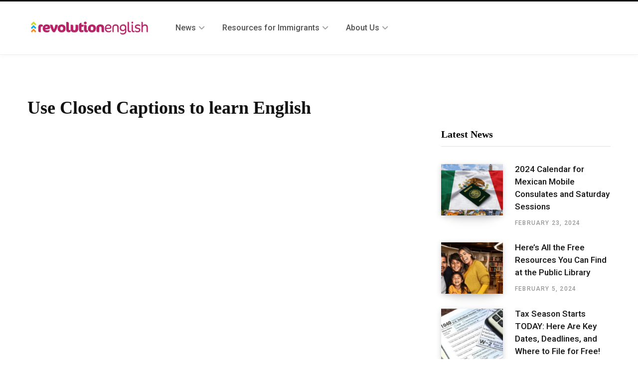

--- FILE ---
content_type: text/html; charset=UTF-8
request_url: https://www.revolutionenglish.org/use-closed-captions-learn-english/
body_size: 55565
content:
<!DOCTYPE html>
<html lang="en-US">

<head>

	<meta charset="UTF-8" />
	<meta http-equiv="x-ua-compatible" content="ie=edge" />
	<meta name="viewport" content="width=device-width, initial-scale=1" />
	<link rel="profile" href="https://gmpg.org/xfn/11" />
	
	<meta name='robots' content='index, follow, max-image-preview:large, max-snippet:-1, max-video-preview:-1' />
	<style>img:is([sizes="auto" i], [sizes^="auto," i]) { contain-intrinsic-size: 3000px 1500px }</style>
	
	<!-- This site is optimized with the Yoast SEO plugin v26.8 - https://yoast.com/product/yoast-seo-wordpress/ -->
	<title>Use Closed Captions to learn English</title>
	<link rel="canonical" href="https://www.revolutionenglish.org/use-closed-captions-learn-english/" />
	<meta property="og:locale" content="en_US" />
	<meta property="og:type" content="article" />
	<meta property="og:title" content="Use Closed Captions to learn English" />
	<meta property="og:url" content="https://www.revolutionenglish.org/use-closed-captions-learn-english/" />
	<meta property="og:site_name" content="Revolution English" />
	<meta property="article:published_time" content="2016-04-21T18:06:55+00:00" />
	<meta name="author" content="Revolution English" />
	<meta name="twitter:card" content="summary_large_image" />
	<meta name="twitter:label1" content="Written by" />
	<meta name="twitter:data1" content="Revolution English" />
	<script type="application/ld+json" class="yoast-schema-graph">{"@context":"https://schema.org","@graph":[{"@type":"Article","@id":"https://www.revolutionenglish.org/use-closed-captions-learn-english/#article","isPartOf":{"@id":"https://www.revolutionenglish.org/use-closed-captions-learn-english/"},"author":{"name":"Revolution English","@id":"https://www.revolutionenglish.org/#/schema/person/74625b28d28de5d6df74b3a5fd4213b6"},"headline":"Use Closed Captions to learn English","datePublished":"2016-04-21T18:06:55+00:00","mainEntityOfPage":{"@id":"https://www.revolutionenglish.org/use-closed-captions-learn-english/"},"wordCount":6,"inLanguage":"en-US"},{"@type":"WebPage","@id":"https://www.revolutionenglish.org/use-closed-captions-learn-english/","url":"https://www.revolutionenglish.org/use-closed-captions-learn-english/","name":"Use Closed Captions to learn English","isPartOf":{"@id":"https://www.revolutionenglish.org/#website"},"datePublished":"2016-04-21T18:06:55+00:00","author":{"@id":"https://www.revolutionenglish.org/#/schema/person/74625b28d28de5d6df74b3a5fd4213b6"},"breadcrumb":{"@id":"https://www.revolutionenglish.org/use-closed-captions-learn-english/#breadcrumb"},"inLanguage":"en-US","potentialAction":[{"@type":"ReadAction","target":["https://www.revolutionenglish.org/use-closed-captions-learn-english/"]}]},{"@type":"BreadcrumbList","@id":"https://www.revolutionenglish.org/use-closed-captions-learn-english/#breadcrumb","itemListElement":[{"@type":"ListItem","position":1,"name":"Home","item":"https://www.revolutionenglish.org/"},{"@type":"ListItem","position":2,"name":"Use Closed Captions to learn English"}]},{"@type":"WebSite","@id":"https://www.revolutionenglish.org/#website","url":"https://www.revolutionenglish.org/","name":"Revolution English","description":"News, Information, and Resources for Immigrants in the U.S.","potentialAction":[{"@type":"SearchAction","target":{"@type":"EntryPoint","urlTemplate":"https://www.revolutionenglish.org/?s={search_term_string}"},"query-input":{"@type":"PropertyValueSpecification","valueRequired":true,"valueName":"search_term_string"}}],"inLanguage":"en-US"},{"@type":"Person","@id":"https://www.revolutionenglish.org/#/schema/person/74625b28d28de5d6df74b3a5fd4213b6","name":"Revolution English","image":{"@type":"ImageObject","inLanguage":"en-US","@id":"https://www.revolutionenglish.org/#/schema/person/image/","url":"https://secure.gravatar.com/avatar/e2c9c331b420d820492100932574456980d0f70ec4e8ebe4cb6685d25367e3d0?s=96&d=mm&r=g","contentUrl":"https://secure.gravatar.com/avatar/e2c9c331b420d820492100932574456980d0f70ec4e8ebe4cb6685d25367e3d0?s=96&d=mm&r=g","caption":"Revolution English"},"url":"https://www.revolutionenglish.org/author/admin/"}]}</script>
	<!-- / Yoast SEO plugin. -->


<link rel='dns-prefetch' href='//js.stripe.com' />
<link rel='dns-prefetch' href='//checkout.stripe.com' />
<link rel='dns-prefetch' href='//fonts.googleapis.com' />
<link rel='dns-prefetch' href='//hcaptcha.com' />
<link rel="alternate" type="application/rss+xml" title="Revolution English &raquo; Feed" href="https://www.revolutionenglish.org/feed/" />
<link rel="alternate" type="application/rss+xml" title="Revolution English &raquo; Comments Feed" href="https://www.revolutionenglish.org/comments/feed/" />
<script type="text/javascript">
/* <![CDATA[ */
window._wpemojiSettings = {"baseUrl":"https:\/\/s.w.org\/images\/core\/emoji\/16.0.1\/72x72\/","ext":".png","svgUrl":"https:\/\/s.w.org\/images\/core\/emoji\/16.0.1\/svg\/","svgExt":".svg","source":{"concatemoji":"https:\/\/www.revolutionenglish.org\/wp-includes\/js\/wp-emoji-release.min.js?ver=6.8.3"}};
/*! This file is auto-generated */
!function(s,n){var o,i,e;function c(e){try{var t={supportTests:e,timestamp:(new Date).valueOf()};sessionStorage.setItem(o,JSON.stringify(t))}catch(e){}}function p(e,t,n){e.clearRect(0,0,e.canvas.width,e.canvas.height),e.fillText(t,0,0);var t=new Uint32Array(e.getImageData(0,0,e.canvas.width,e.canvas.height).data),a=(e.clearRect(0,0,e.canvas.width,e.canvas.height),e.fillText(n,0,0),new Uint32Array(e.getImageData(0,0,e.canvas.width,e.canvas.height).data));return t.every(function(e,t){return e===a[t]})}function u(e,t){e.clearRect(0,0,e.canvas.width,e.canvas.height),e.fillText(t,0,0);for(var n=e.getImageData(16,16,1,1),a=0;a<n.data.length;a++)if(0!==n.data[a])return!1;return!0}function f(e,t,n,a){switch(t){case"flag":return n(e,"\ud83c\udff3\ufe0f\u200d\u26a7\ufe0f","\ud83c\udff3\ufe0f\u200b\u26a7\ufe0f")?!1:!n(e,"\ud83c\udde8\ud83c\uddf6","\ud83c\udde8\u200b\ud83c\uddf6")&&!n(e,"\ud83c\udff4\udb40\udc67\udb40\udc62\udb40\udc65\udb40\udc6e\udb40\udc67\udb40\udc7f","\ud83c\udff4\u200b\udb40\udc67\u200b\udb40\udc62\u200b\udb40\udc65\u200b\udb40\udc6e\u200b\udb40\udc67\u200b\udb40\udc7f");case"emoji":return!a(e,"\ud83e\udedf")}return!1}function g(e,t,n,a){var r="undefined"!=typeof WorkerGlobalScope&&self instanceof WorkerGlobalScope?new OffscreenCanvas(300,150):s.createElement("canvas"),o=r.getContext("2d",{willReadFrequently:!0}),i=(o.textBaseline="top",o.font="600 32px Arial",{});return e.forEach(function(e){i[e]=t(o,e,n,a)}),i}function t(e){var t=s.createElement("script");t.src=e,t.defer=!0,s.head.appendChild(t)}"undefined"!=typeof Promise&&(o="wpEmojiSettingsSupports",i=["flag","emoji"],n.supports={everything:!0,everythingExceptFlag:!0},e=new Promise(function(e){s.addEventListener("DOMContentLoaded",e,{once:!0})}),new Promise(function(t){var n=function(){try{var e=JSON.parse(sessionStorage.getItem(o));if("object"==typeof e&&"number"==typeof e.timestamp&&(new Date).valueOf()<e.timestamp+604800&&"object"==typeof e.supportTests)return e.supportTests}catch(e){}return null}();if(!n){if("undefined"!=typeof Worker&&"undefined"!=typeof OffscreenCanvas&&"undefined"!=typeof URL&&URL.createObjectURL&&"undefined"!=typeof Blob)try{var e="postMessage("+g.toString()+"("+[JSON.stringify(i),f.toString(),p.toString(),u.toString()].join(",")+"));",a=new Blob([e],{type:"text/javascript"}),r=new Worker(URL.createObjectURL(a),{name:"wpTestEmojiSupports"});return void(r.onmessage=function(e){c(n=e.data),r.terminate(),t(n)})}catch(e){}c(n=g(i,f,p,u))}t(n)}).then(function(e){for(var t in e)n.supports[t]=e[t],n.supports.everything=n.supports.everything&&n.supports[t],"flag"!==t&&(n.supports.everythingExceptFlag=n.supports.everythingExceptFlag&&n.supports[t]);n.supports.everythingExceptFlag=n.supports.everythingExceptFlag&&!n.supports.flag,n.DOMReady=!1,n.readyCallback=function(){n.DOMReady=!0}}).then(function(){return e}).then(function(){var e;n.supports.everything||(n.readyCallback(),(e=n.source||{}).concatemoji?t(e.concatemoji):e.wpemoji&&e.twemoji&&(t(e.twemoji),t(e.wpemoji)))}))}((window,document),window._wpemojiSettings);
/* ]]> */
</script>
<link rel='stylesheet' id='contentberg-core-css' href='https://www.revolutionenglish.org/wp-content/themes/contentberg/style.css?ver=1.6.1' type='text/css' media='all' />
<style id='wp-emoji-styles-inline-css' type='text/css'>

	img.wp-smiley, img.emoji {
		display: inline !important;
		border: none !important;
		box-shadow: none !important;
		height: 1em !important;
		width: 1em !important;
		margin: 0 0.07em !important;
		vertical-align: -0.1em !important;
		background: none !important;
		padding: 0 !important;
	}
</style>
<link rel='stylesheet' id='wp-block-library-css' href='https://www.revolutionenglish.org/wp-includes/css/dist/block-library/style.min.css?ver=6.8.3' type='text/css' media='all' />
<style id='classic-theme-styles-inline-css' type='text/css'>
/*! This file is auto-generated */
.wp-block-button__link{color:#fff;background-color:#32373c;border-radius:9999px;box-shadow:none;text-decoration:none;padding:calc(.667em + 2px) calc(1.333em + 2px);font-size:1.125em}.wp-block-file__button{background:#32373c;color:#fff;text-decoration:none}
</style>
<style id='ilb-icon-list-style-inline-css' type='text/css'>
.dashicons{font-family:dashicons!important}.wp-block-ilb-icon-list{text-align:center}.wp-block-ilb-icon-list *{box-sizing:border-box}.wp-block-ilb-icon-list .ilbIconList{background:transparent;box-shadow:0 0 10px 0 rgba(69,39,164,.502);display:inline-block;max-width:100%;padding:30px 25px}.wp-block-ilb-icon-list .ilbIconList.left .header{justify-items:start}.wp-block-ilb-icon-list .ilbIconList.center{text-align:center}.wp-block-ilb-icon-list .ilbIconList.center .header{justify-items:center}.wp-block-ilb-icon-list .ilbIconList.center ul.lists{display:inline-block}.wp-block-ilb-icon-list .ilbIconList.right .header{justify-items:end}.wp-block-ilb-icon-list .ilbIconList.right ul.lists .list{flex-direction:row-reverse}.wp-block-ilb-icon-list .ilbIconList .header{display:grid;height:-moz-min-content;height:min-content;margin-bottom:30px}.wp-block-ilb-icon-list .ilbIconList .header .description,.wp-block-ilb-icon-list .ilbIconList .header .title{margin:0 0 5px;text-align:initial;width:auto}.wp-block-ilb-icon-list .ilbIconList .header .title{color:#4527a4;font-size:30px;font-weight:700;text-transform:uppercase}.wp-block-ilb-icon-list .ilbIconList .header .description{color:#828282;font-size:18px;font-weight:500}.wp-block-ilb-icon-list .ilbIconList .header .separator{border-top:2px solid #828282;display:inline-block;text-align:initial;width:20%}.wp-block-ilb-icon-list .ilbIconList ul.lists{list-style-type:none;margin:0;padding:0}.wp-block-ilb-icon-list .ilbIconList ul.lists .link{text-decoration:none}.wp-block-ilb-icon-list .ilbIconList ul.lists .link li.list{padding-bottom:7px}.wp-block-ilb-icon-list .ilbIconList ul.default{list-style-type:none;margin:0;padding:0}.wp-block-ilb-icon-list .ilbIconList ul.default .content{max-width:90%;padding:10px}.wp-block-ilb-icon-list .ilbIconList ul.default li{align-items:center;display:flex;gap:15px;padding:0}.wp-block-ilb-icon-list .ilbIconList ul.default li:not(:last-child){margin-bottom:8px}.wp-block-ilb-icon-list .ilbIconList ul.default li .icon{align-items:center;background:#4527a4;border-radius:50%;color:#fff;display:flex;font-size:18px;font-style:normal;height:30px;justify-content:center;width:30px}.wp-block-ilb-icon-list .ilbIconList ul.default li .link{display:inline-block;text-decoration:none}.wp-block-ilb-icon-list .ilbIconList ul.default li .text{color:#828282;margin:0;max-width:calc(100% - 45px);text-align:left}.wp-block-ilb-icon-list .ilbIconList ul.default li .text a{color:inherit;font-size:inherit;text-decoration:inherit}.wp-block-ilb-icon-list .ilbIconList ul.default li .text a:hover{color:inherit}.wp-block-ilb-icon-list .ilbIconList ul.theme2 .link{text-decoration:none}.wp-block-ilb-icon-list .ilbIconList ul.theme2 .link li.list{margin-bottom:15px}.wp-block-ilb-icon-list .ilbIconList ul.theme2 li{align-items:center;border-radius:12px;box-shadow:0 0 6px rgba(0,0,0,.2);cursor:pointer;display:flex;margin-bottom:15px;padding:16px;transition:background-color .2s ease}.wp-block-ilb-icon-list .ilbIconList ul.theme2 li:last-child{margin-bottom:0}.wp-block-ilb-icon-list .ilbIconList ul.theme2 li:hover{background-color:rgba(0,0,0,.02)}.wp-block-ilb-icon-list .ilbIconList ul.theme2 li .icon{align-items:center;border-radius:50%;display:flex;justify-content:center}.wp-block-ilb-icon-list .ilbIconList ul.theme2 li .content{flex:1;margin-left:18px;max-width:90%;padding:10px;text-align:left}.wp-block-ilb-icon-list .ilbIconList ul.theme2 li .content h3{font-family:sans-serif;font-size:22px;font-weight:500}.wp-block-ilb-icon-list .ilbIconList ul.theme2 li .content p{font-size:14px;margin-top:-15px}.wp-block-ilb-icon-list .ilbIconList ul.theme2 li .arrow{color:#ccc;margin-left:16px}.wp-block-ilb-icon-list .ilbIconList ul.theme3{display:grid}.wp-block-ilb-icon-list .ilbIconList ul.theme3 .list{box-sizing:border-box;cursor:pointer;padding:15px 10px;transition:all .4s cubic-bezier(.25,.8,.25,1);word-wrap:break-word;white-space:normal}.wp-block-ilb-icon-list .ilbIconList ul.theme3 .list .feature-container .feature .icon-wrapper{transition:transform .5s ease}.wp-block-ilb-icon-list .ilbIconList ul.theme3 .list .feature-container:hover .feature .icon-wrapper{transform:rotate(45deg)}.wp-block-ilb-icon-list .ilbIconList ul.theme3 .list:hover{background-color:#eaecee;box-shadow:0 12px 25px rgba(0,0,0,.3);transform:translateY(-8px)}.wp-block-ilb-icon-list .ilbIconList ul.theme3 .link,.wp-block-ilb-icon-list .ilbIconList ul.theme4 .link{text-decoration:none}.wp-block-ilb-icon-list .ilbIconList ul.theme4 .link li.list{margin-bottom:15px}.wp-block-ilb-icon-list .ilbIconList ul.theme4 li{align-items:center;border-radius:12px;box-shadow:0 0 6px rgba(0,0,0,.2);cursor:pointer;display:flex;margin-bottom:15px;padding:25px;position:relative;transition:background-color .2s ease}.wp-block-ilb-icon-list .ilbIconList ul.theme4 li:last-child{margin-bottom:0}.wp-block-ilb-icon-list .ilbIconList ul.theme4 li:hover{background-color:rgba(0,0,0,.02)}.wp-block-ilb-icon-list .ilbIconList ul.theme4 li .icon{align-items:center;border-radius:50%;display:flex;justify-content:center}.wp-block-ilb-icon-list .ilbIconList ul.theme4 li .content{flex:1;margin-left:15px;margin-top:20px;max-width:90%;padding:10px;text-align:left}.wp-block-ilb-icon-list .ilbIconList ul.theme4 li .content h3{font-family:sans-serif;font-size:22px;font-weight:500}.wp-block-ilb-icon-list .ilbIconList ul.theme4 li .content p{font-size:14px;margin-top:-15px}.wp-block-ilb-icon-list .ilbIconList ul.theme4 li .arrow{color:#ccc;margin-left:16px}.wp-block-ilb-icon-list .ilbIconList ul.theme4 li .hidden-badge{display:none}.wp-block-ilb-icon-list .ilbIconList ul.theme4 li .badge{border-radius:7px;padding:5px 8px;position:absolute;right:20px;top:0}.wp-block-ilb-icon-list .ilbIconList ul.theme5{display:grid}.wp-block-ilb-icon-list .ilbIconList ul.theme5 .link{text-decoration:none}.wp-block-ilb-icon-list .ilbIconList ul.theme5 .content{max-width:90%;padding:10px}.wp-block-ilb-icon-list .ilbIconList ul.theme5 .icon-card-wrapper{position:relative;transition:transform .3s ease}.wp-block-ilb-icon-list .ilbIconList ul.theme5 .icon-card-wrapper:hover{transform:translateY(-4px)}.wp-block-ilb-icon-list .ilbIconList ul.theme5 .bg-element{border-radius:1rem;inset:0;position:absolute;transition:transform .3s ease}.wp-block-ilb-icon-list .ilbIconList ul.theme5 .bg-element-1{transform:rotate(3deg)}.wp-block-ilb-icon-list .ilbIconList ul.theme5 .bg-element-2{transform:rotate(-3deg)}.wp-block-ilb-icon-list .ilbIconList ul.theme5 .icon-card-wrapper:hover .bg-element-1{transform:rotate(6deg)}.wp-block-ilb-icon-list .ilbIconList ul.theme5 .icon-card-wrapper:hover .bg-element-2{transform:rotate(-6deg)}.wp-block-ilb-icon-list .ilbIconList ul.theme5 .icon-card{border:1px solid #e5e7eb;border-radius:1rem;box-shadow:0 10px 15px -3px rgba(0,0,0,.1);padding:1.5rem;position:relative;transition:all .3s ease}.wp-block-ilb-icon-list .ilbIconList ul.theme5 .icon-card:hover{box-shadow:0 20px 25px -5px rgba(0,0,0,.1)}.wp-block-ilb-icon-list .ilbIconList ul.theme5 .icon-container{margin-bottom:1.5rem;position:relative}.wp-block-ilb-icon-list .ilbIconList ul.theme5 .icon-bg-blur{border-radius:50%;filter:blur(20px);inset:0;opacity:.2;position:absolute;transition:opacity .3s ease}.wp-block-ilb-icon-list .ilbIconList ul.theme5 .icon-card:hover .icon-bg-blur{opacity:.3}.wp-block-ilb-icon-list .ilbIconList ul.theme5 .icon-wrapper{align-items:center;display:flex;justify-content:center;margin:0 auto;position:relative}.wp-block-ilb-icon-list .ilbIconList ul.theme5 .icon-pulse{animation:pulse 2s infinite;border-radius:50%;inset:0;position:absolute}@keyframes pulse{0%{opacity:.5;transform:scale(.95)}50%{opacity:.8;transform:scale(1.05)}to{opacity:.5;transform:scale(.95)}}.wp-block-ilb-icon-list .ilbIconList ul.theme5 .icon-circle{align-items:center;border-radius:50%;display:inline-flex;justify-content:center;position:relative;transition:transform .3s ease}.wp-block-ilb-icon-list .ilbIconList ul.theme5 .icon-card:hover .icon-circle{transform:scale(1.1)}.wp-block-ilb-icon-list .ilbIconList ul.theme5 .icon{color:#4f46e5;height:2rem;width:2rem}.wp-block-ilb-icon-list .ilbIconList ul.theme5 .card-content{text-align:center}.wp-block-ilb-icon-list .ilbIconList ul.theme5 .card-title{margin-bottom:.5rem;transition:color .3s ease}.wp-block-ilb-icon-list .ilbIconList ul.theme5 .icon-card:hover .card-title{color:#4f46e5}.wp-block-ilb-icon-list .ilbIconList ul.theme5 .card-description{line-height:1.5;transition:color .3s ease}.wp-block-ilb-icon-list .ilbIconList ul.theme5 .icon-card:hover .card-description{color:#374151}.wp-block-ilb-icon-list .ilbIconList ul.theme5 .animated-border{background:linear-gradient(90deg,#3b82f6,#8b5cf6);bottom:0;height:2px;left:50%;position:absolute;transform:translateX(-50%);transition:width .5s ease;width:0}.wp-block-ilb-icon-list .ilbIconList ul.theme5 .icon-card:hover .animated-border{width:80%}.wp-block-ilb-icon-list .ilbIconList ul.theme6 .icon-list-container{background:#fff;border-radius:.5rem;box-shadow:0 4px 6px rgba(0,0,0,.1);margin:0 auto;overflow:hidden;width:100%}.wp-block-ilb-icon-list .ilbIconList ul.theme6 .icon-table{border-collapse:collapse;text-align:center;width:100%}.wp-block-ilb-icon-list .ilbIconList ul.theme6 .icon-table td{border-bottom:1px solid #e5e7eb;padding:1rem}.wp-block-ilb-icon-list .ilbIconList ul.theme6 .icon-container{align-items:center;display:flex;justify-content:center}.wp-block-ilb-icon-list .ilbIconList ul.theme6 .try-button{border:none;border-radius:.375rem;cursor:pointer;padding:6px 10px;transition:background-color .2s;width:70px}.wp-block-ilb-icon-list .ilbIconList ul.theme6 .try-button:hover{background-color:#059669}.wp-block-ilb-icon-list .ilbIconList ul.theme7{display:grid}.wp-block-ilb-icon-list .ilbIconList ul.theme7 .icon-list-satellite{position:relative}.wp-block-ilb-icon-list .ilbIconList ul.theme7 .glass-card{border:1px solid #e5e7eb;border-radius:1rem;box-shadow:0 10px 15px -3px rgba(0,0,0,.1);padding:1.5rem;position:relative;transition:all .3s ease}.wp-block-ilb-icon-list .ilbIconList ul.theme7 .icon-sphere{height:70px;margin:0 auto 1.5rem;position:relative;width:70px}.wp-block-ilb-icon-list .ilbIconList ul.theme7 .theme7Icon{border-radius:50%;padding:12px}@keyframes rotateGradient{0%{transform:rotate(0deg)}to{transform:rotate(1turn)}}.wp-block-ilb-icon-list .ilbIconList ul.theme7 .icon-satellite{align-items:center;display:flex;height:100%;justify-content:center;position:relative;width:100%;z-index:2}.wp-block-ilb-icon-list .ilbIconList ul.theme7 .glass-card:hover .feature-icon{transform:scale(1.1)}.wp-block-ilb-icon-list .ilbIconList ul.theme7 .orbit{animation:orbitRotate 12s linear infinite;border-radius:50%;inset:-15px;position:absolute}@keyframes orbitRotate{0%{transform:rotate(0deg)}to{transform:rotate(1turn)}}.wp-block-ilb-icon-list .ilbIconList ul.theme7 .satellite{border-radius:50%;box-shadow:0 0 10px #fff;height:10px;position:absolute;width:10px}.wp-block-ilb-icon-list .ilbIconList ul.theme7 .satellite:first-child{left:50%;top:0}.wp-block-ilb-icon-list .ilbIconList ul.theme7 .satellite:nth-child(2){bottom:25%;right:0}.wp-block-ilb-icon-list .ilbIconList ul.theme7 .satellite:nth-child(3){bottom:25%;left:0}.wp-block-ilb-icon-list .ilbIconList ul.theme7 .text-content{position:relative;text-align:center;z-index:2}.wp-block-ilb-icon-list .ilbIconList ul.theme7 .hover-line{background:linear-gradient(90deg,rgba(147,51,234,.5),rgba(79,70,229,.5));bottom:0;height:2px;left:50%;position:absolute;transform:translateX(-50%);transition:width .4s ease;width:0}.wp-block-ilb-icon-list .ilbIconList ul.theme7 .glass-card:hover .hover-line{width:80%}

</style>
<style id='qsm-quiz-style-inline-css' type='text/css'>


</style>
<link rel='stylesheet' id='quads-style-css-css' href='https://www.revolutionenglish.org/wp-content/plugins/quick-adsense-reloaded/includes/gutenberg/dist/blocks.style.build.css?ver=2.0.98.1' type='text/css' media='all' />
<link rel='stylesheet' id='fontAwesome-css' href='https://www.revolutionenglish.org/wp-content/plugins/icon-list-block/assets/css/font-awesome.min.css?ver=6.4.2' type='text/css' media='all' />
<link rel='stylesheet' id='mpp_gutenberg-css' href='https://www.revolutionenglish.org/wp-content/plugins/metronet-profile-picture/dist/blocks.style.build.css?ver=2.6.3' type='text/css' media='all' />
<style id='global-styles-inline-css' type='text/css'>
:root{--wp--preset--aspect-ratio--square: 1;--wp--preset--aspect-ratio--4-3: 4/3;--wp--preset--aspect-ratio--3-4: 3/4;--wp--preset--aspect-ratio--3-2: 3/2;--wp--preset--aspect-ratio--2-3: 2/3;--wp--preset--aspect-ratio--16-9: 16/9;--wp--preset--aspect-ratio--9-16: 9/16;--wp--preset--color--black: #000000;--wp--preset--color--cyan-bluish-gray: #abb8c3;--wp--preset--color--white: #ffffff;--wp--preset--color--pale-pink: #f78da7;--wp--preset--color--vivid-red: #cf2e2e;--wp--preset--color--luminous-vivid-orange: #ff6900;--wp--preset--color--luminous-vivid-amber: #fcb900;--wp--preset--color--light-green-cyan: #7bdcb5;--wp--preset--color--vivid-green-cyan: #00d084;--wp--preset--color--pale-cyan-blue: #8ed1fc;--wp--preset--color--vivid-cyan-blue: #0693e3;--wp--preset--color--vivid-purple: #9b51e0;--wp--preset--gradient--vivid-cyan-blue-to-vivid-purple: linear-gradient(135deg,rgba(6,147,227,1) 0%,rgb(155,81,224) 100%);--wp--preset--gradient--light-green-cyan-to-vivid-green-cyan: linear-gradient(135deg,rgb(122,220,180) 0%,rgb(0,208,130) 100%);--wp--preset--gradient--luminous-vivid-amber-to-luminous-vivid-orange: linear-gradient(135deg,rgba(252,185,0,1) 0%,rgba(255,105,0,1) 100%);--wp--preset--gradient--luminous-vivid-orange-to-vivid-red: linear-gradient(135deg,rgba(255,105,0,1) 0%,rgb(207,46,46) 100%);--wp--preset--gradient--very-light-gray-to-cyan-bluish-gray: linear-gradient(135deg,rgb(238,238,238) 0%,rgb(169,184,195) 100%);--wp--preset--gradient--cool-to-warm-spectrum: linear-gradient(135deg,rgb(74,234,220) 0%,rgb(151,120,209) 20%,rgb(207,42,186) 40%,rgb(238,44,130) 60%,rgb(251,105,98) 80%,rgb(254,248,76) 100%);--wp--preset--gradient--blush-light-purple: linear-gradient(135deg,rgb(255,206,236) 0%,rgb(152,150,240) 100%);--wp--preset--gradient--blush-bordeaux: linear-gradient(135deg,rgb(254,205,165) 0%,rgb(254,45,45) 50%,rgb(107,0,62) 100%);--wp--preset--gradient--luminous-dusk: linear-gradient(135deg,rgb(255,203,112) 0%,rgb(199,81,192) 50%,rgb(65,88,208) 100%);--wp--preset--gradient--pale-ocean: linear-gradient(135deg,rgb(255,245,203) 0%,rgb(182,227,212) 50%,rgb(51,167,181) 100%);--wp--preset--gradient--electric-grass: linear-gradient(135deg,rgb(202,248,128) 0%,rgb(113,206,126) 100%);--wp--preset--gradient--midnight: linear-gradient(135deg,rgb(2,3,129) 0%,rgb(40,116,252) 100%);--wp--preset--font-size--small: 13px;--wp--preset--font-size--medium: 20px;--wp--preset--font-size--large: 36px;--wp--preset--font-size--x-large: 42px;--wp--preset--spacing--20: 0.44rem;--wp--preset--spacing--30: 0.67rem;--wp--preset--spacing--40: 1rem;--wp--preset--spacing--50: 1.5rem;--wp--preset--spacing--60: 2.25rem;--wp--preset--spacing--70: 3.38rem;--wp--preset--spacing--80: 5.06rem;--wp--preset--shadow--natural: 6px 6px 9px rgba(0, 0, 0, 0.2);--wp--preset--shadow--deep: 12px 12px 50px rgba(0, 0, 0, 0.4);--wp--preset--shadow--sharp: 6px 6px 0px rgba(0, 0, 0, 0.2);--wp--preset--shadow--outlined: 6px 6px 0px -3px rgba(255, 255, 255, 1), 6px 6px rgba(0, 0, 0, 1);--wp--preset--shadow--crisp: 6px 6px 0px rgba(0, 0, 0, 1);}:where(.is-layout-flex){gap: 0.5em;}:where(.is-layout-grid){gap: 0.5em;}body .is-layout-flex{display: flex;}.is-layout-flex{flex-wrap: wrap;align-items: center;}.is-layout-flex > :is(*, div){margin: 0;}body .is-layout-grid{display: grid;}.is-layout-grid > :is(*, div){margin: 0;}:where(.wp-block-columns.is-layout-flex){gap: 2em;}:where(.wp-block-columns.is-layout-grid){gap: 2em;}:where(.wp-block-post-template.is-layout-flex){gap: 1.25em;}:where(.wp-block-post-template.is-layout-grid){gap: 1.25em;}.has-black-color{color: var(--wp--preset--color--black) !important;}.has-cyan-bluish-gray-color{color: var(--wp--preset--color--cyan-bluish-gray) !important;}.has-white-color{color: var(--wp--preset--color--white) !important;}.has-pale-pink-color{color: var(--wp--preset--color--pale-pink) !important;}.has-vivid-red-color{color: var(--wp--preset--color--vivid-red) !important;}.has-luminous-vivid-orange-color{color: var(--wp--preset--color--luminous-vivid-orange) !important;}.has-luminous-vivid-amber-color{color: var(--wp--preset--color--luminous-vivid-amber) !important;}.has-light-green-cyan-color{color: var(--wp--preset--color--light-green-cyan) !important;}.has-vivid-green-cyan-color{color: var(--wp--preset--color--vivid-green-cyan) !important;}.has-pale-cyan-blue-color{color: var(--wp--preset--color--pale-cyan-blue) !important;}.has-vivid-cyan-blue-color{color: var(--wp--preset--color--vivid-cyan-blue) !important;}.has-vivid-purple-color{color: var(--wp--preset--color--vivid-purple) !important;}.has-black-background-color{background-color: var(--wp--preset--color--black) !important;}.has-cyan-bluish-gray-background-color{background-color: var(--wp--preset--color--cyan-bluish-gray) !important;}.has-white-background-color{background-color: var(--wp--preset--color--white) !important;}.has-pale-pink-background-color{background-color: var(--wp--preset--color--pale-pink) !important;}.has-vivid-red-background-color{background-color: var(--wp--preset--color--vivid-red) !important;}.has-luminous-vivid-orange-background-color{background-color: var(--wp--preset--color--luminous-vivid-orange) !important;}.has-luminous-vivid-amber-background-color{background-color: var(--wp--preset--color--luminous-vivid-amber) !important;}.has-light-green-cyan-background-color{background-color: var(--wp--preset--color--light-green-cyan) !important;}.has-vivid-green-cyan-background-color{background-color: var(--wp--preset--color--vivid-green-cyan) !important;}.has-pale-cyan-blue-background-color{background-color: var(--wp--preset--color--pale-cyan-blue) !important;}.has-vivid-cyan-blue-background-color{background-color: var(--wp--preset--color--vivid-cyan-blue) !important;}.has-vivid-purple-background-color{background-color: var(--wp--preset--color--vivid-purple) !important;}.has-black-border-color{border-color: var(--wp--preset--color--black) !important;}.has-cyan-bluish-gray-border-color{border-color: var(--wp--preset--color--cyan-bluish-gray) !important;}.has-white-border-color{border-color: var(--wp--preset--color--white) !important;}.has-pale-pink-border-color{border-color: var(--wp--preset--color--pale-pink) !important;}.has-vivid-red-border-color{border-color: var(--wp--preset--color--vivid-red) !important;}.has-luminous-vivid-orange-border-color{border-color: var(--wp--preset--color--luminous-vivid-orange) !important;}.has-luminous-vivid-amber-border-color{border-color: var(--wp--preset--color--luminous-vivid-amber) !important;}.has-light-green-cyan-border-color{border-color: var(--wp--preset--color--light-green-cyan) !important;}.has-vivid-green-cyan-border-color{border-color: var(--wp--preset--color--vivid-green-cyan) !important;}.has-pale-cyan-blue-border-color{border-color: var(--wp--preset--color--pale-cyan-blue) !important;}.has-vivid-cyan-blue-border-color{border-color: var(--wp--preset--color--vivid-cyan-blue) !important;}.has-vivid-purple-border-color{border-color: var(--wp--preset--color--vivid-purple) !important;}.has-vivid-cyan-blue-to-vivid-purple-gradient-background{background: var(--wp--preset--gradient--vivid-cyan-blue-to-vivid-purple) !important;}.has-light-green-cyan-to-vivid-green-cyan-gradient-background{background: var(--wp--preset--gradient--light-green-cyan-to-vivid-green-cyan) !important;}.has-luminous-vivid-amber-to-luminous-vivid-orange-gradient-background{background: var(--wp--preset--gradient--luminous-vivid-amber-to-luminous-vivid-orange) !important;}.has-luminous-vivid-orange-to-vivid-red-gradient-background{background: var(--wp--preset--gradient--luminous-vivid-orange-to-vivid-red) !important;}.has-very-light-gray-to-cyan-bluish-gray-gradient-background{background: var(--wp--preset--gradient--very-light-gray-to-cyan-bluish-gray) !important;}.has-cool-to-warm-spectrum-gradient-background{background: var(--wp--preset--gradient--cool-to-warm-spectrum) !important;}.has-blush-light-purple-gradient-background{background: var(--wp--preset--gradient--blush-light-purple) !important;}.has-blush-bordeaux-gradient-background{background: var(--wp--preset--gradient--blush-bordeaux) !important;}.has-luminous-dusk-gradient-background{background: var(--wp--preset--gradient--luminous-dusk) !important;}.has-pale-ocean-gradient-background{background: var(--wp--preset--gradient--pale-ocean) !important;}.has-electric-grass-gradient-background{background: var(--wp--preset--gradient--electric-grass) !important;}.has-midnight-gradient-background{background: var(--wp--preset--gradient--midnight) !important;}.has-small-font-size{font-size: var(--wp--preset--font-size--small) !important;}.has-medium-font-size{font-size: var(--wp--preset--font-size--medium) !important;}.has-large-font-size{font-size: var(--wp--preset--font-size--large) !important;}.has-x-large-font-size{font-size: var(--wp--preset--font-size--x-large) !important;}
:where(.wp-block-post-template.is-layout-flex){gap: 1.25em;}:where(.wp-block-post-template.is-layout-grid){gap: 1.25em;}
:where(.wp-block-columns.is-layout-flex){gap: 2em;}:where(.wp-block-columns.is-layout-grid){gap: 2em;}
:root :where(.wp-block-pullquote){font-size: 1.5em;line-height: 1.6;}
</style>
<link rel='stylesheet' id='stripe-checkout-button-css' href='https://checkout.stripe.com/v3/checkout/button.css' type='text/css' media='all' />
<link rel='stylesheet' id='simpay-public-css' href='https://www.revolutionenglish.org/wp-content/plugins/wp-simple-pay-pro-3/includes/core/assets/css/simpay-public.min.css?ver=4.16.1' type='text/css' media='all' />
<link rel='stylesheet' id='simpay-public-pro-css' href='https://www.revolutionenglish.org/wp-content/plugins/wp-simple-pay-pro-3/includes/pro/assets/css/simpay-public-pro.min.css?ver=4.16.1' type='text/css' media='all' />
<link rel='stylesheet' id='contentberg-fonts-css' href='https://fonts.googleapis.com/css?family=Roboto%3A400%2C500%2C700%7CPT+Serif%3A400%2C400i%2C600%7CIBM+Plex+Serif%3A500' type='text/css' media='all' />
<link rel='stylesheet' id='contentberg-lightbox-css' href='https://www.revolutionenglish.org/wp-content/themes/contentberg/css/lightbox.css?ver=1.6.1' type='text/css' media='all' />
<link rel='stylesheet' id='font-awesome-css' href='https://www.revolutionenglish.org/wp-content/plugins/elementor/assets/lib/font-awesome/css/font-awesome.min.css?ver=4.7.0' type='text/css' media='all' />
<link rel='stylesheet' id='contentberg-child-css' href='https://www.revolutionenglish.org/wp-content/themes/contentberg-child/style.css?ver=6.8.3' type='text/css' media='all' />
<style id='contentberg-child-inline-css' type='text/css'>
::selection { background: rgba(182,36,103, 0.7); }

::-moz-selection { background: rgba(182,36,103, 0.7); }

:root { --main-color: #b62467; }

.cart-action .cart-link .counter,
.main-head.compact .posts-ticker .heading,
.single-cover .overlay .post-cat a,
.main-footer.bold-light .lower-footer .social-link,
.cat-label a:hover,
.cat-label.color a,
.post-thumb:hover .cat-label a,
.carousel-slider .category,
.grid-b-slider .category,
.page-links .current,
.page-links a:hover,
.page-links > span,
.post-content .read-more a:after,
.widget-posts .posts.full .counter:before,
.dark .widget_mc4wp_form_widget input[type="submit"],
.dark .widget-subscribe input[type="submit"],
.woocommerce span.onsale,
.woocommerce a.button,
.woocommerce button.button,
.woocommerce input.button,
.woocommerce #respond input#submit,
.woocommerce a.button.alt,
.woocommerce a.button.alt:hover,
.woocommerce button.button.alt,
.woocommerce button.button.alt:hover,
.woocommerce input.button.alt,
.woocommerce input.button.alt:hover,
.woocommerce #respond input#submit.alt,
.woocommerce #respond input#submit.alt:hover,
.woocommerce a.button:hover,
.woocommerce button.button:hover,
.woocommerce input.button:hover,
.woocommerce #respond input#submit:hover,
.woocommerce nav.woocommerce-pagination ul li span.current,
.woocommerce nav.woocommerce-pagination ul li a:hover,
.woocommerce .widget_price_filter .price_slider_amount .button { background: #b62467; }

blockquote:before,
.modern-quote:before,
.wp-block-quote.is-style-large:before,
.main-color,
.top-bar .social-icons a:hover,
.navigation .menu > li:hover > a,
.navigation .menu > .current-menu-item > a,
.navigation .menu > .current-menu-parent > a,
.navigation .menu li li:hover > a,
.navigation .menu li li.current-menu-item > a,
.navigation.simple .menu > li:hover > a,
.navigation.simple .menu > .current-menu-item > a,
.navigation.simple .menu > .current-menu-parent > a,
.tag-share .post-tags a:hover,
.post-share-icons a:hover,
.post-share-icons .likes-count,
.author-box .author > span,
.comments-area .section-head .number,
.comments-list .comment-reply-link,
.comment-form input[type=checkbox],
.main-footer.dark .social-link:hover,
.lower-footer .social-icons .fa,
.archive-head .sub-title,
.social-share a:hover,
.social-icons a:hover,
.post-meta .post-cat > a,
.post-meta-c .post-author > a,
.large-post-b .post-footer .author a,
.main-pagination .next a:hover,
.main-pagination .previous a:hover,
.main-pagination.number .current,
.post-content a,
.textwidget a,
.widget-about .more,
.widget-about .social-icons .social-btn:hover,
.widget-social .social-link:hover,
.wp-block-pullquote blockquote:before,
.egcf-modal .checkbox,
.woocommerce .star-rating:before,
.woocommerce .star-rating span:before,
.woocommerce .amount,
.woocommerce .order-select .drop a:hover,
.woocommerce .order-select .drop li.active,
.woocommerce-page .order-select .drop a:hover,
.woocommerce-page .order-select .drop li.active,
.woocommerce .widget_price_filter .price_label .from,
.woocommerce .widget_price_filter .price_label .to,
.woocommerce div.product div.summary p.price,
.woocommerce div.product div.summary span.price,
.woocommerce #content div.product div.summary p.price,
.woocommerce #content div.product div.summary span.price,
.woocommerce .widget_price_filter .ui-slider .ui-slider-handle { color: #b62467; }

.page-links .current,
.page-links a:hover,
.page-links > span,
.woocommerce nav.woocommerce-pagination ul li span.current,
.woocommerce nav.woocommerce-pagination ul li a:hover { border-color: #b62467; }

.block-head-b .title { border-bottom: 1px solid #b62467; }

.widget_categories a:before,
.widget_product_categories a:before,
.widget_archive a:before { border: 1px solid #b62467; }



</style>
<style id='quads-styles-inline-css' type='text/css'>

    .quads-location ins.adsbygoogle {
        background: transparent !important;
    }.quads-location .quads_rotator_img{ opacity:1 !important;}
    .quads.quads_ad_container { display: grid; grid-template-columns: auto; grid-gap: 10px; padding: 10px; }
    .grid_image{animation: fadeIn 0.5s;-webkit-animation: fadeIn 0.5s;-moz-animation: fadeIn 0.5s;
        -o-animation: fadeIn 0.5s;-ms-animation: fadeIn 0.5s;}
    .quads-ad-label { font-size: 12px; text-align: center; color: #333;}
    .quads_click_impression { display: none;} .quads-location, .quads-ads-space{max-width:100%;} @media only screen and (max-width: 480px) { .quads-ads-space, .penci-builder-element .quads-ads-space{max-width:340px;}}
</style>
<script type="text/javascript" id="jquery-core-js-extra">
/* <![CDATA[ */
var Sphere_Plugin = {"ajaxurl":"https:\/\/www.revolutionenglish.org\/wp-admin\/admin-ajax.php"};
/* ]]> */
</script>
<script type="text/javascript" src="https://www.revolutionenglish.org/wp-includes/js/jquery/jquery.min.js?ver=3.7.1" id="jquery-core-js"></script>
<script type="text/javascript" src="https://www.revolutionenglish.org/wp-includes/js/jquery/jquery-migrate.min.js?ver=3.4.1" id="jquery-migrate-js"></script>
<script></script><link rel="https://api.w.org/" href="https://www.revolutionenglish.org/wp-json/" /><link rel="alternate" title="JSON" type="application/json" href="https://www.revolutionenglish.org/wp-json/wp/v2/posts/1798" /><link rel="EditURI" type="application/rsd+xml" title="RSD" href="https://www.revolutionenglish.org/xmlrpc.php?rsd" />
<meta name="generator" content="WordPress 6.8.3" />
<link rel='shortlink' href='https://www.revolutionenglish.org/?p=1798' />
<link rel="alternate" title="oEmbed (JSON)" type="application/json+oembed" href="https://www.revolutionenglish.org/wp-json/oembed/1.0/embed?url=https%3A%2F%2Fwww.revolutionenglish.org%2Fuse-closed-captions-learn-english%2F" />
<link rel="alternate" title="oEmbed (XML)" type="text/xml+oembed" href="https://www.revolutionenglish.org/wp-json/oembed/1.0/embed?url=https%3A%2F%2Fwww.revolutionenglish.org%2Fuse-closed-captions-learn-english%2F&#038;format=xml" />
<link rel="stylesheet" type="text/css" href="//cdn.jsdelivr.net/npm/slick-carousel@1.8.1/slick/slick.css"/>
<link rel="stylesheet" href="https://cdnjs.cloudflare.com/ajax/libs/font-awesome/6.1.2/css/all.min.css">

<!-- Google tag (gtag.js) -->
<script async src="https://www.googletagmanager.com/gtag/js?id=G-WDDCW87GHJ"></script>
<script>
  window.dataLayer = window.dataLayer || [];
  function gtag(){dataLayer.push(arguments);}
  gtag('js', new Date());

  gtag('config', 'G-WDDCW87GHJ');
</script>

<!-- Facebook Pixel Code -->
<script>
  !function(f,b,e,v,n,t,s)
  {if(f.fbq)return;n=f.fbq=function(){n.callMethod?
  n.callMethod.apply(n,arguments):n.queue.push(arguments)};
  if(!f._fbq)f._fbq=n;n.push=n;n.loaded=!0;n.version='2.0';
  n.queue=[];t=b.createElement(e);t.async=!0;
  t.src=v;s=b.getElementsByTagName(e)[0];
  s.parentNode.insertBefore(t,s)}(window, document,'script',
  'https://connect.facebook.net/en_US/fbevents.js');
  fbq('init', '2484637935128359');
  fbq('track', 'PageView');
</script>
<noscript><img height="1" width="1" style="display:none"
  src="https://www.facebook.com/tr?id=2484637935128359&ev=PageView&noscript=1"
/></noscript>
<!-- End Facebook Pixel Code -->

<!-- Facebook Pixel Code -->
<script>
  !function(f,b,e,v,n,t,s)
  {if(f.fbq)return;n=f.fbq=function(){n.callMethod?
  n.callMethod.apply(n,arguments):n.queue.push(arguments)};
  if(!f._fbq)f._fbq=n;n.push=n;n.loaded=!0;n.version='2.0';
  n.queue=[];t=b.createElement(e);t.async=!0;
  t.src=v;s=b.getElementsByTagName(e)[0];
  s.parentNode.insertBefore(t,s)}(window, document,'script',
  'https://connect.facebook.net/en_US/fbevents.js');
  fbq('init', '506325820019920');
  fbq('track', 'PageView');
</script>
<noscript><img height="1" width="1" style="display:none"
  src="https://www.facebook.com/tr?id=506325820019920&ev=PageView&noscript=1"
/></noscript>
<!-- End Facebook Pixel Code -->

<script async src="https://pagead2.googlesyndication.com/pagead/js/adsbygoogle.js"></script>

<meta name="google-site-verification" content="S5NQoNl-iLeYBGZoMYtjblPbatnHN-BbvidjBzUtBcE" />
<meta name="viewport" content="width=device-width, minimum-scale=1" /><style>
.h-captcha{position:relative;display:block;margin-bottom:2rem;padding:0;clear:both}.h-captcha[data-size="normal"]{width:302px;height:76px}.h-captcha[data-size="compact"]{width:158px;height:138px}.h-captcha[data-size="invisible"]{display:none}.h-captcha iframe{z-index:1}.h-captcha::before{content:"";display:block;position:absolute;top:0;left:0;background:url(https://www.revolutionenglish.org/wp-content/plugins/hcaptcha-for-forms-and-more/assets/images/hcaptcha-div-logo.svg) no-repeat;border:1px solid #fff0;border-radius:4px;box-sizing:border-box}.h-captcha::after{content:"The hCaptcha loading is delayed until user interaction.";font-family:-apple-system,system-ui,BlinkMacSystemFont,"Segoe UI",Roboto,Oxygen,Ubuntu,"Helvetica Neue",Arial,sans-serif;font-size:10px;font-weight:500;position:absolute;top:0;bottom:0;left:0;right:0;box-sizing:border-box;color:#bf1722;opacity:0}.h-captcha:not(:has(iframe))::after{animation:hcap-msg-fade-in .3s ease forwards;animation-delay:2s}.h-captcha:has(iframe)::after{animation:none;opacity:0}@keyframes hcap-msg-fade-in{to{opacity:1}}.h-captcha[data-size="normal"]::before{width:302px;height:76px;background-position:93.8% 28%}.h-captcha[data-size="normal"]::after{width:302px;height:76px;display:flex;flex-wrap:wrap;align-content:center;line-height:normal;padding:0 75px 0 10px}.h-captcha[data-size="compact"]::before{width:158px;height:138px;background-position:49.9% 78.8%}.h-captcha[data-size="compact"]::after{width:158px;height:138px;text-align:center;line-height:normal;padding:24px 10px 10px 10px}.h-captcha[data-theme="light"]::before,body.is-light-theme .h-captcha[data-theme="auto"]::before,.h-captcha[data-theme="auto"]::before{background-color:#fafafa;border:1px solid #e0e0e0}.h-captcha[data-theme="dark"]::before,body.is-dark-theme .h-captcha[data-theme="auto"]::before,html.wp-dark-mode-active .h-captcha[data-theme="auto"]::before,html.drdt-dark-mode .h-captcha[data-theme="auto"]::before{background-image:url(https://www.revolutionenglish.org/wp-content/plugins/hcaptcha-for-forms-and-more/assets/images/hcaptcha-div-logo-white.svg);background-repeat:no-repeat;background-color:#333;border:1px solid #f5f5f5}@media (prefers-color-scheme:dark){.h-captcha[data-theme="auto"]::before{background-image:url(https://www.revolutionenglish.org/wp-content/plugins/hcaptcha-for-forms-and-more/assets/images/hcaptcha-div-logo-white.svg);background-repeat:no-repeat;background-color:#333;border:1px solid #f5f5f5}}.h-captcha[data-theme="custom"]::before{background-color:initial}.h-captcha[data-size="invisible"]::before,.h-captcha[data-size="invisible"]::after{display:none}.h-captcha iframe{position:relative}div[style*="z-index: 2147483647"] div[style*="border-width: 11px"][style*="position: absolute"][style*="pointer-events: none"]{border-style:none}
</style>
<script src="//pagead2.googlesyndication.com/pagead/js/adsbygoogle.js"></script><script>document.cookie = 'quads_browser_width='+screen.width;</script><meta name="generator" content="Elementor 3.34.1; features: additional_custom_breakpoints; settings: css_print_method-external, google_font-enabled, font_display-swap">
			<style>
				.e-con.e-parent:nth-of-type(n+4):not(.e-lazyloaded):not(.e-no-lazyload),
				.e-con.e-parent:nth-of-type(n+4):not(.e-lazyloaded):not(.e-no-lazyload) * {
					background-image: none !important;
				}
				@media screen and (max-height: 1024px) {
					.e-con.e-parent:nth-of-type(n+3):not(.e-lazyloaded):not(.e-no-lazyload),
					.e-con.e-parent:nth-of-type(n+3):not(.e-lazyloaded):not(.e-no-lazyload) * {
						background-image: none !important;
					}
				}
				@media screen and (max-height: 640px) {
					.e-con.e-parent:nth-of-type(n+2):not(.e-lazyloaded):not(.e-no-lazyload),
					.e-con.e-parent:nth-of-type(n+2):not(.e-lazyloaded):not(.e-no-lazyload) * {
						background-image: none !important;
					}
				}
			</style>
			<link rel="icon" href="https://www.revolutionenglish.org/wp-content/uploads/2018/11/REfavicon.png" sizes="32x32" />
<link rel="icon" href="https://www.revolutionenglish.org/wp-content/uploads/2018/11/REfavicon.png" sizes="192x192" />
<link rel="apple-touch-icon" href="https://www.revolutionenglish.org/wp-content/uploads/2018/11/REfavicon.png" />
<meta name="msapplication-TileImage" content="https://www.revolutionenglish.org/wp-content/uploads/2018/11/REfavicon.png" />
		<style type="text/css" id="wp-custom-css">
			body,
p,
h1,
h2,
h3,
h4,
h5,
h6,
ul,
ol {
    -moz-hyphens: none !important;
    -ms-hyphens: none !important;
    -webkit-hyphens: none !important;
    hyphens: none !important;

}

.page-id-46449 {
    background-color: #FEF3ED;
    padding: absolute;
    margin: absolute;
}

.main.wrap h1,
h2,
h3,
h4,
h5,
p {
    font-family: nunito;
}

.wp-block-button a:not(.has-text-color) {
    text-transform: capitalize;
    letter-spacing: normal;
    font-family: nunito;
    font-weight: bold;
}

.no-vertical-margin {
    margin-bottom: 0 !important;
    margin-top: 0 !important;
}

.post-content ul {
    font-family: nunito;
}

.widget-posts .ccfic {
    display: none;
}

.menu-footer-container {
    display: none;
}

.post-meta-c .cat-label {
    display: none;
}

.post-share-float,
.post-share-float,
.single-magazine .post-top .the-post-meta,
.single-magazine .post-share-b.cf,
.single-magazine .post-share-icons.cf,
.author-box {
    display: none !important;
}

.author-box {
    display: block;
}

@media only screen and (max-width: 500px) {
    .single-magazine .post-top .post-title {
        margin-top: -30px !important;
    }
}

.cat-label.cf.color {
    display: none;
}

.author-box a {
    text-decoration: underline;
}

@media only screen and (max-width: 500px) {

    .author-box .image,
    .author-box .content {
        width: 100%;
        text-align: center;
    }

    .author-box .image img {
        height: 150px;
        width: 150px;
        max-width: 150px;
        display: block;
        margin-left: auto;
        margin-right: auto;
    }
}

.ccfic,
span.ccfic-text,
span.ccfic-source {
    font-style: italic;
    text-align: right;
}

li.post.cf a span.ccfic-text,
li.post.cf a span.ccfic-source,
.post-nav .post.next .ccfic,
.post-nav .post.previous .ccfic {
    display: none;
}

.the-post .featured img {
    margin-bottom: 10px;
}

.lesson-block-inner {
    margin-bottom: 30px;
    background-color: #d6ebf2;
    padding: 10px;
}

.lesson-block {
    margin-bottom: 30px;
}

.lesson-block-inner .wp-block-image {
    margin-bottom: 10px;
}

audio {
    width: 100%;
}

.widget_categories li ul.children {
    display: none;
}

.vce-share-items {
    display: none;
}

.accordion {
    text-align: left;
}

.vce-logo img {
    max-height: 40px;
}

.lesson-block-image {
    margin-top: 15px;
    margin-bottom: 15px;
    width: 100%;
}

.cat-item-1 {
    display: none;
}

.embed-container {
    position: relative;
    padding-bottom: 56.25%;
    height: 0;
    overflow: hidden;
    max-width: 100%;
    margin-bottom: 20px;
}

.embed-container iframe,
.embed-container object,
.embed-container embed {
    position: absolute;
    top: 0;
    left: 0;
    width: 100%;
    height: 100%;
}

.purple-button {
    border-color: #b81f67;
    background-color: #b81f67;
    text-shadow: 0 0.075em 0.075em rgba(0, 0, 0, 0.65);
    margin-bottom: 0.25em;
    border-radius: 0.225em;
    display: inline-block;
    position: relative;
    padding: 0.563em 1.125em 0.813em;
    cursor: pointer;
    line-height: 1.3;
    text-align: center;
    vertical-align: middle;
    color: white;
    font-weight: bold;
}

#giant-button-mobile,
#giant-button-desktop,
#giant-button-desktop-1 {
    color: white;
    border-color: #b81f67;
    background-color: #b81f67;
    text-shadow: 0 0.075em 0.075em rgba(0, 0, 0, 0.65);
    margin-bottom: 0.25em;
    border-radius: 0.225em;
    display: inline-block;
    position: relative;
    padding: 0.563em 1.125em 0.813em;
    cursor: pointer;
    font-weight: inherit;
    line-height: 1.3;
    text-align: center;
    vertical-align: middle;
}

#giant-button-mobile {
    display: none;
}

@media only screen and (max-width: 600px) {

    .post-share-float {
        display: none;
    }

    #lesson-template .lesson-block-inner figure figcaption {
        font-size: 15px !important;
    }

    #giant-button-mobile {
        display: block;
    }

    #giant-button-desktop,
    #giant-button-desktop-1 {
        display: none;
    }

    .sidebar {
        display: none;
    }

    .img_ad {
        width: 170px !important
    }
}

.accordion {
    max-width: 100%;
    /*  font-family: Arial, Helvetica, sans-serif;
   */
    font-size: 16px;
    line-height: 20px;
}

.accordion ul {
    border-bottom: #ecebe9 solid 1px;
    margin: 0;
    padding: 0;
}

.accordion ul li {
    border-left: #ecebe9 solid 1px;
    border-right: #ecebe9 solid 1px;
    list-style: none;
    margin: 0;
}

.accordion ul li h5 {
    font-size: 18px;
    color: #333333;
    font-weight: bold;
    background: #F1F3F4;
    border-top: #ecebe9 solid 1px;
    border-left: #ecebe9 solid 0px;
    border-right: #ecebe9 solid 0px;
    margin: 0;
    padding: 12px 15px 12px 50px;
    line-height: 19px;
    cursor: pointer;
    position: relative;
    transition: all 0.3s ease-in-out 0s;
    -webkit-transition: all 0.3s ease-in-out 0s;
    -o-transition: all 0.3s ease-in-out 0s;
}

.accordion ul li h5.plus {
    background: #F1F3F4;
    color: black;
}

.accordion ul li>div {
    color: #333333;
    background-color: white;
    line-height: 24px;
    padding: 15px 15px 15px 50px;
}

.accordion ul li>div a {
    color: #7f0a19;
}

.accordion ul li h5:before {
    content: "\f067";
    font-family: 'FontAwesome';
    background: #777;
    width: 20px;
    height: 20px;
    position: absolute;
    left: 14px;
    top: 14px;
    transition: all 0.3s ease-in-out 0s;
    -webkit-transition: all 0.3s ease-in-out 0s;
    -o-transition: all 0.3s ease-in-out 0s;
    font-size: 12px;
    color: #fff;
    text-align: center;
    line-height: 20px;
}

.accordion ul li h5.plus:before {
    content: "\f068"
}

.lesson-block-inner figure {
    position: relative;
    margin: 0 auto;
    text-align: center;
}

.lesson-block-inner figure div {
    position: relative;
    display: inline-block;
    max-width: 100%;
    padding: 0;
}

.lesson-block-inner figure figcaption {
    position: absolute;
    bottom: 50px;
    left: 0;
    right: 0;
    background: black;
    background: rgba(0, 0, 0, .7);
    color: #fff;
    font-size: 20px;
    font-weight: 700;
    padding: 20px;
    /*font-family:open sans;*/
}

.purple-button a {
    color: white;
}

#lesson-template .getty-image {
    display: block;
}

#lesson-template .wp-image {
    display: none;
}

#lesson-template .lesson-block-image {
    margin-top: 15px;
    margin-bottom: 15px;
    width: 100%;
}

#lesson-template .lesson-block-inner figure {
    position: relative;
    margin: 0 auto;
    text-align: center;
}

#lesson-template .lesson-block-inner figure figcaption {
    position: absolute;
    bottom: 20px;
    left: 0;
    right: 0;
    background: black;
    background: rgba(0, 0, 0, .7);
    color: #fff;
    font-size: 20px;
    font-weight: 700;
    padding: 10px;
    /*font-family: open sans;*/
}

#lesson-template .lesson-block-inner {
    margin: 0 auto;
    text-align: center;
    margin-bottom: 30px;
    background-color: #d6ebf2;
    padding: 10px;
    max-width: 509px;
}

#lesson-template .ads {
    margin-top: 40px;
    margin-bottom: 40px;
    margin-left: auto;
    margin-right: auto;
}

.logo-image {
    max-height: 40px !important;
}

#lesson-template p {
    font-size: 19px;
    font-weight: 400;
    line-height: 1.79;
    color: rgba(0, 0, 0, 0.74);
    font-family: ff-more-web-pro, "PT Serif", Georgia, serif;
}

#quads-ad1,
#quads-ad2,
#quads-ad3,
#quads-ad4,
#quads-ad5,
#quads-ad6,
#quads-ad7 {
    display: block;
}


#giant-button-desktop {
    outline: none;
    width: 75%;
    height: 80px;
    color: white;
    font-family: Roboto;
    padding-top: 50px;
    padding-bottom: 50px;
    font-size: 60px;
}

#giant-button-mobile {
    outline: none;
    width: 75%;
    font-family: Roboto;
    height: 80px;
    color: white;
    padding-top: 30px;
    padding-bottom: 0px;
    font-size: 35px;
}

@media only screen and (min-width: 700px) {
    #lesson-template {
        padding-left: 10%;
    }

}

.sponsored-links {
    font-size: 12px;
}

.page-id-45564 .main.wrap {
    margin-top: 0;
}

.main-footer.bold .upper-footer {
    padding-top: 75px;
    padding-bottom: 5px;
}

#giant-button-desktop-1 {
    outline: none;
    width: 60%;
    height: 50px;
    color: white;
    font-family: Roboto;
    padding-top: 30px;
    padding-bottom: 30px;
    font-size: 30px;
}

@media only screen and (max-width: 850px) {
    .wp-block-columns {
        flex-wrap: wrap !important;
    }

    .wp-container-4 {
        flex-wrap: wrap;
    }
}














/* HZ CSS */

@media(min-width: 981px) {
    .sec-1:before {
        content: '';
        background-image: url(https://mockup.sixmaestro.com/wp/revolution/wp-content/uploads/2023/07/Group-2-min.png);
        width: 50%;
        height: 80%;
        position: absolute;
        background-repeat: no-repeat;
        background-position: center right;
        top: 55%;
        transform: translateY(-50%);
        right: 0;
        background-size: contain;
    }
}

#top-menu .hz-header-btn a {
    color: #FFFFFF !important;
    border-width: 0px !important;
    border-color: #b62467;
    text-transform: uppercase !important;
    background-color: #b62467;
    padding-top: 8px !important;
    padding-right: 50px !important;
    padding-bottom: 8px !important;
    padding-left: 50px !important;
    line-height: 1.7em !important;
    border-radius: 3px;
    opacity: 1 !important;
    transition: all ease .3s;
}

#top-menu .hz-header-btn a:hover {
    box-shadow: 0 0 20px 0 #b62467;
    color: #b62467 !important;
    background: white;
}

.hz-static,
.hz-static .et_pb_code_inner {
    position: static;
    margin: 0 auto !important;
}

.circle {
    width: 70px;
    height: 70px;
    border-radius: 50%;
    position: absolute;
    overflow: hidden;
    background: linear-gradient(180deg, #f18324, #ba2b62);
    z-index: -1;
}

.x1 {
    animation: movecircles 25s linear infinite;
    top: 150px
}

.x2 {
    left: 200px;
    top: 200px;
    -webkit-transform: scale(0.6);
    -moz-transform: scale(0.6);
    transform: scale(0.6);
    -webkit-animation: movecircles 35s linear infinite;
    -moz-animation: movecircles 35s linear infinite;
    -o-animation: movecircles 35s linear infinite
}

.x3 {
    left: -250px;
    bottom: 250px;
    -webkit-transform: scale(0.8);
    -moz-transform: scale(0.8);
    transform: scale(0.8);
    -webkit-animation: movecircles 40s linear infinite;
    -moz-animation: movecircles 40s linear infinite;
    -o-animation: movecircles 40s linear infinite
}

.x4 {
    left: 470px;
    bottom: 300px;
    -webkit-transform: scale(0.75);
    -moz-transform: scale(0.75);
    transform: scale(0.75);
    animation: movecircles 45s linear infinite
}

.x1 {
    animation: movecircles 25s linear infinite;
    top: 150px
}

.x2 {
    left: 200px;
    top: 200px;
    -webkit-transform: scale(0.6);
    -moz-transform: scale(0.6);
    transform: scale(0.6);
    -webkit-animation: movecircles 35s linear infinite;
    -moz-animation: movecircles 35s linear infinite;
    -o-animation: movecircles 35s linear infinite
}

.x3 {
    left: -250px;
    bottom: 250px;
    -webkit-transform: scale(0.8);
    -moz-transform: scale(0.8);
    transform: scale(0.8);
    -webkit-animation: movecircles 40s linear infinite;
    -moz-animation: movecircles 40s linear infinite;
    -o-animation: movecircles 40s linear infinite
}

.x4 {
    left: 470px;
    bottom: 300px;
    -webkit-transform: scale(0.75);
    -moz-transform: scale(0.75);
    transform: scale(0.75);
    animation: movecircles 45s linear infinite
}

@-webkit-keyframes movecircles {
    0% {
        margin-left: 1000px
    }

    100% {
        margin-left: -1000px
    }
}

@-moz-keyframes movecircles {
    0% {
        margin-left: 1000px
    }

    100% {
        margin-left: -1000px
    }
}

@-o-keyframes movecircles {
    0% {
        margin-left: 1000px
    }

    100% {
        margin-left: -1000px
    }
}

svg#my-svg {
    position: absolute;
    bottom: -200px;
    left: 50%;
    transform: translateX(-50%);
    z-index: -1;
    width: 30%;
}

.sec2-gal {
    /* max-height: 1000px; */
    overflow: hidden;
    z-index: 2;
}

.hz-doodle {
    z-index: 1;
}

#my-svg circle {
    transition: all ease .3s;
}

#my-svg circle {
    opacity: 0;
}

#my-svg circle.active {
    opacity: 1;
}

.hz-blogs .et_pb_ajax_pagination_container {
    display: flex;
    justify-content: space-between;
    gap: 30px;
}

.hz-blogs .et_pb_ajax_pagination_container .et_pb_post {
    margin-bottom: 0 !important;
    border: 1px solid #D4D4D4;
    border-radius: 20px;
    overflow: hidden;
    padding: 20px 30px !important;
    transition: all ease .5s;
    background: #fff !important;
    box-shadow: 0 0 15px 0 #00000029;
}

.hz-blogs .et_pb_ajax_pagination_container .et_pb_post .entry-featured-image-url {
    margin-left: -30px !important;
    margin-right: -30px !important;
    margin-top: -20px !important;
}

.hz-blogs .et_pb_ajax_pagination_container .et_pb_post .entry-title {
    color: #303030 !important;
    font-weight: 600 !important;
    padding: 0 !important;
    margin-bottom: 10px !important;
}

.hz-blogs .et_pb_ajax_pagination_container .et_pb_post .post-content-inner {
    font-size: 18px;
    line-height: 1.6em;
    color: #303030 !important;
    margin-bottom: 20px !important;
}

#et-boc .et-l .hz-blogs .et_pb_ajax_pagination_container .et_pb_post .more-link {
    color: #B62467 !important;
    text-transform: capitalize !important;
    font-size: 18px !important;
    font-weight: 700 !important;
    position: relative !important;
    display: inline-block !important;
}

.hz-blogs .et_pb_ajax_pagination_container .et_pb_post .more-link:after {
    content: '>>';
    margin-left: 10px;
}

.hz-blogs .et_pb_ajax_pagination_container .et_pb_post .more-link:before {
    content: '';
    background: #B62467;
    position: absolute;
    bottom: 0;
    left: 0;
    width: 0%;
    height: 1px;
    transition: all ease .5s;
}

.hz-blogs .et_pb_ajax_pagination_container .et_pb_post .more-link:hover:before {
    width: 100%;
}

.hz-blogs .et_pb_ajax_pagination_container .et_pb_post:hover {
    box-shadow: 0 0 20px 0 #00000059;
}

.price-row .et_pb_column:before {
    content: '';
    background-image: linear-gradient(135deg, #b62567 0%, #f58920 100%) !important;
    position: absolute;
    width: 0%;
    height: 0%;
    top: 0;
    left: 0;
    transition: all ease .5s;
}

.price-row .et_pb_column:hover:before {
    width: 100%;
    height: 100%;
    border-radius: inherit;
}

.price-row .et_pb_column .sec5-head2,
.price-row .et_pb_column .sec5-head3 {
    transition: all ease .5s;
    padding: 0 !important;
}

.price-row .et_pb_column:hover .sec5-head2,
.price-row .et_pb_column:hover .sec5-head3 {
    color: #fff !important;
}

header#main-header,
header#main-header img#logo,
header#main-header a {
    transition: all ease .3s;
}

header#main-header.et-fixed-header {
    backdrop-filter: blur(10px);
}

.price-row .et_pb_column.et-last-child:after {
    content: '';
    background-image: url(https://mockup.sixmaestro.com/wp/revolution/wp-content/uploads/2023/07/Group-69.png);
    width: 83px;
    height: 83px;
    position: absolute;
    top: -40px;
    right: 30px;
}

.price-row .et_pb_column.et-last-child {
    overflow: visible !important;
}

.price-row .et_pb_column:hover {
    box-shadow: 0px 20px 30px 0px #ffb8d9;
}

.price-row .et_pb_column {
    transition: all ease .5s;
}

.sec-4 svg#my-svg {
    bottom: -250px;
}

.testi-slider .slick-track {
    display: flex;
    align-items: stretch;
}

.testi-slider ul.slick-dots {
    padding: 0 !important;
    list-style: none;
    text-align: center;
}

.testi-slider ul.slick-dots li {
    display: inline-block;
    margin: 25px 5px;
    line-height: 1em;
}

.testi-slider ul.slick-dots li button {
    font-size: 0;
    padding: 0;
    border: 1px solid #B62467;
    width: 20px;
    height: 20px;
    border-radius: 100px;
    background-color: #B62467;
    transition: all ease .3s;
}

.testi-slider ul.slick-dots li.slick-active button {
    width: 42px;
    background: transparent !important;
}

.testi-slider .slick-track .et_pb_column {
    margin: 0 25px !important;
    box-shadow: 0px 20px 30px 0px #ffb8d98c;
    border-radius: 20px;
    height: inherit;
}

.hz-test-blurb {
    height: 100%;
}

.hz-test-blurb .et_pb_blurb_content {
    display: flex;
    align-items: center;
}

.hz-test-blurb .et_pb_blurb_content .et_pb_main_blurb_image {
    display: block;
    width: auto !important;
    margin: 0 !important;
}

.hz-test-blurb .et_pb_blurb_content .et_pb_blurb_container {
    padding-left: 30px;
}

.testi-slider .slick-list.draggable {
    padding-bottom: 40px;
}

.sec-7 svg#my-svg {
    bottom: auto !important;
    top: 50% !important;
    transform: translateY(-50%);
    left: auto !important;
    right: -180px;
    z-index: -1;
}

.sec-7 {
    overflow: hidden;
}

.sec-7 .et_pb_code,
.sec-7 .et_pb_code .et_pb_code_inner,
.sec-7 .hz-doodle,
.sec-7 .hz-doodle .et_pb_column {
    position: static;
}

.hz-accor .et_pb_toggle:before {
    content: '';
    background-image: linear-gradient(135deg, #b62567 0%, #f58920 100%) !important;
    position: absolute;
    width: 100%;
    height: 100%;
    top: 0;
    left: 0;
    transition: all ease .3s;
    opacity: 0;
}

.hz-accor .et_pb_toggle {
    border-radius: 20px;
    overflow: hidden;
}

.hz-accor .et_pb_toggle.et_pb_toggle_open:before {
    opacity: 1;
}

.hz-accor .et_pb_toggle .et_pb_toggle_title:before {
    display: block !important;
    content: "\f077";
    font-family: "Font Awesome 6 Free" !important;
    font-weight: unset !important;
    color: #000;
    font-size: 22px !important;
    transition: all ease .5s;
}

.hz-accor .et_pb_toggle.et_pb_toggle_open .et_pb_toggle_title:before {
    transform: scale(-1);
    color: #fff;
}

.hz-footer .hz-doodle,
.hz-footer .hz-doodle .et_pb_column {
    position: static;
}

.hz-footer .hz-doodle svg#my-svg {
    bottom: -200px;
    transform: unset !important;
    left: -150px !important;
    width: 500px;
    height: 500px !important;
}

.wrapper-circle2 {
    display: -webkit-box;
    display: -webkit-flex;
    display: -ms-flexbox;
    display: flex;
    overflow: hidden;
    width: 100%;
    height: 100%;
    -webkit-box-orient: vertical;
    -webkit-box-direction: normal;
    -webkit-flex-direction: column;
    -ms-flex-direction: column;
    flex-direction: column;
    -webkit-box-pack: end;
    -webkit-justify-content: flex-end;
    -ms-flex-pack: end;
    justify-content: flex-end;
    -webkit-box-align: center;
    -webkit-align-items: center;
    -ms-flex-align: center;
    align-items: center;
    position: absolute;
    top: 0;
    left: 0;
    z-index: -1;
}

.hz-static .et_pb_column {
    position: static;
}

.wrapper-circle2 .circle2 {
    width: 200px;
    height: 200px;
    border-top-left-radius: 2000px;
    border-top-right-radius: 2000px;
    background-image: linear-gradient(135deg, #b62567 0%, #f58920 100%) !important;
    transition: all ease .5s;
}

.et-fixed-header #top-menu .hz-header-btn a {
    color: #fff !important;
}

#top-menu li.hz-header-btn.menu-item {
    padding: 0 !important;
}

@media (max-width: 1440px) {

    .container,
    .et_pb_row,
    .et_pb_slider .et_pb_container,
    .et_pb_fullwidth_section .et_pb_title_container,
    .et_pb_fullwidth_section .et_pb_title_featured_container,
    .et_pb_fullwidth_header:not(.et_pb_fullscreen) .et_pb_fullwidth_header_container {
        width: 90% !important;
    }

    img#logo {
        max-height: 45% !important;
    }

    #top-menu li {
        padding-right: 15px !important;
    }

    #top-menu .hz-header-btn a {
        padding-left: 30px !important;
        padding-right: 30px !important;
    }

    .sec1-sub-head {
        line-height: 1.1em;
        font-size: 30px !important;
    }

    .sec1-head {
        font-size: 60px !important;
    }

    /* .sec2-gal {
           max-height: 800px !important;
       } */

    .sec5-head3 br {
        display: none;
    }

    .hz-test-blurb .et_pb_image_wrap.et_pb_only_image_mode_wrap {
        width: 140px !important;
    }

    .hz-footer .et_pb_row:last-child {
        width: 100% !important;
    }
}

@media (max-width: 1279px) {
    img#logo {
        max-height: 30% !important;
    }

    #top-menu li a {
        font-size: 15px !important;
    }

    div#et-top-navigation {
        padding-top: 30px !important;
    }

    #top-menu .hz-header-btn a {
        padding: 8px 20px !important;
    }

    .sec1-sub-head {
        font-size: 25px !important;
    }

    .sec1-head {
        font-size: 40px !important;
    }

    .sec1-sub-head2 {
        font-size: 25px !important;
    }

    body #page-container .et_pb_section .et_pb_button {
        padding-top: 8px !important;
        padding-right: 30px !important;
        padding-bottom: 8px !important;
        padding-left: 30px !important;
        font-size: 15px !important;
    }

    .sec-2 .et_pb_column:nth-child(2) {
        padding-top: 40px !important;
    }

    .sec-3 {
        padding-top: 90px !important;
    }

    .sec3-head {
        font-size: 35px !important;
    }

    .sec3-p,
    .sec5-p,
    .sec6-p,
    .sec6-p2,
    .sec7-p,
    .sec9-p {
        font-size: 16px !important;
        line-height: 1.5em !important;
    }

    .hz-blogs .et_pb_ajax_pagination_container .et_pb_post .entry-title {
        font-size: 25px !important;
    }

    .hz-blogs .et_pb_ajax_pagination_container .et_pb_post .post-content-inner {
        font-size: 16px !important;
    }

    .hz-blogs .et_pb_ajax_pagination_container .et_pb_post .more-link {
        font-size: 16px !important;
    }

    .hz-blogs .et_pb_ajax_pagination_container .et_pb_post {
        padding: 20px !important;
    }

    .hz-blogs .et_pb_ajax_pagination_container .et_pb_post .entry-featured-image-url {
        margin-left: -20px !important;
        margin-right: -20px !important;
    }

    .sec4-head {
        font-size: 35px !important;
        line-height: 1.3em !important;
    }

    .price-row .et_pb_column {
        padding: 50px 10px !important;
    }

    .price-row .et_pb_column .sec5-head2 {
        font-size: 22px !important;
        line-height: 1.2 !important;
    }

    .price-row .et_pb_column .sec5-head3 {
        font-size: 18px !important;
    }

    .price-row .et_pb_column .et_pb_module:last-child {
        margin-bottom: 0 !important;
    }

    .price-row .et_pb_column.et-last-child:after {
        width: 70px !important;
        height: 70px !important;
        background-size: contain !important;
        right: 10px !important;
    }

    .sec5-head,
    .sec6-head,
    .sec7-head,
    .sec8-head,
    .sec9-head {
        font-size: 30px !important;
    }

    .sec6-head2 {
        font-size: 25px !important;
    }


    .et_pb_column .hz-test-blurb {
        padding: 15px !important;
    }

    .hz-test-blurb .et_pb_image_wrap.et_pb_only_image_mode_wrap {
        width: 100px !important;
    }

    .hz-test-blurb .et_pb_blurb_content .et_pb_blurb_container {
        padding-left: 15px !important;
    }

    .hz-test-blurb .et_pb_blurb_content .et_pb_blurb_container .et_pb_module_header {
        font-size: 25px !important;
    }

    .hz-test-blurb .et_pb_blurb_content .et_pb_blurb_container .et_pb_blurb_description {
        font-size: 15px !important;
        line-height: 1.6em !important;
    }

    .testi-slider ul.slick-dots li {
        margin: 5px !important;
    }

    .testi-slider ul.slick-dots li button {
        width: 15px !important;
        height: 15px !important;
    }

    .testi-slider ul.slick-dots li.slick-active button {
        width: 35px !important;
    }

    .hz-accor .et_pb_toggle_title {
        font-size: 20px !important;
    }

    .hz-accor .et_pb_toggle_content.clearfix {
        font-size: 16px !important;
    }

    .et_pb_image_0_tb_footer {
        max-width: 350px !important;
    }

    .bottom-p {
        font-size: 14px !important;
        line-height: 2.5em !important;
    }

    .circle {
        width: 50px !important;
        height: 50px !important;
    }
}

@media (max-width: 980px) {
    #main-header .mobile_nav .et_mobile_menu {
        backdrop-filter: blur(20px);
        -webkit-backdrop-filter: blur(20px);
        background-color: rgb(182 36 103 / 52%);
        border-bottom-left-radius: 20px;
        border-bottom-right-radius: 20px;
    }

    .et_header_style_left #logo {
        max-height: 60% !important;
    }

    .et_pb_row.sec2-gal {
        display: flex;
        gap: 10px;
        justify-content: space-between;
        padding: 20px 20px !important;
    }

    .et_pb_row.sec2-gal .et_pb_column {
        flex-grow: 1;
        width: 100% !important;
        margin-bottom: 0 !important;
    }

    .sec-1.hero {
        padding-bottom: 20px !important;
        padding-top: 110px !important;
    }

    .et_pb_row.sec2-gal .et_pb_column .et_pb_module {
        margin-bottom: 10px !important;
    }

    .hz-blogs .et_pb_ajax_pagination_container {
        gap: 15px !important;
    }

    .hz-blogs .et_pb_ajax_pagination_container .et_pb_post .post-content-inner {
        font-size: 14px !important;
    }

    .hz-blogs .et_pb_ajax_pagination_container .et_pb_post .entry-title {
        font-size: 20px !important;
    }

    .sec4-head {
        font-size: 30px !important;
        padding: 0;
    }

    .sec-5.sec-6 {
        padding-top: 40px !important;
    }

    .team-row {
        display: flex;
    }

    .team-row .et_pb_column {
        padding: 0 5px;
    }

    .team-row .et_pb_column .et_pb_image {
        margin-bottom: 15px !important;
    }

    .sec6-head2 {
        font-size: 21px !important;
    }

    .sec6-p2 {
        font-size: 15px !important;
    }

    .price-row {
        display: flex;
        gap: 6px;
        justify-content: space-between !important;
        align-items: stretch !important;
    }

    .price-row .et_pb_column {
        margin-bottom: 0 !important;
    }

    .price-row .et_pb_column .sec5-head2 {
        font-size: 20px !important;
    }

    .price-row .et_pb_column .sec5-head3 {
        font-size: 16px !important;
    }

    .hz-test-blurb .et_pb_blurb_content {
        flex-direction: column;
        align-items: center;
    }

    .et_pb_section .et_pb_column .hz-test-blurb {
        padding: 30px 10px !important;
    }

    .hz-test-blurb .et_pb_blurb_content .et_pb_blurb_container .et_pb_module_header {
        margin-top: 20px;
        text-align: center;
    }

    .hz-test-blurb .et_pb_blurb_content .et_pb_blurb_container {
        padding: 0 !important;
    }

    .hz-test-blurb .et_pb_blurb_content .et_pb_blurb_container .et_pb_blurb_description {
        text-align: center;
    }
}

@media (max-width: 767px) {
    .et_header_style_left #logo {
        max-height: 100% !important;
        max-width: 65% !important;
    }

    .et_pb_section .sec1-sub-head {
        font-size: 20px !important;
    }

    .et_pb_section .sec1-head {
        font-size: 32px !important;
    }

    .et_pb_section .sec1-sub-head2 {
        font-size: 20px !important;
    }

    body #page-container .et_pb_section .et_pb_button {
        padding-top: 6px !important;
        padding-right: 20px !important;
        padding-bottom: 6px !important;
        padding-left: 20px !important;
        font-size: 14px !important;
    }

    .et_pb_section .et_pb_row.sec2-gal {
        padding: 10px !important;
        border-radius: 10px !important;
    }

    .et_pb_section .et_pb_row.sec2-gal .et_pb_module * {
        border-radius: 5px !important;
    }

    .sec-2 .et_pb_column:nth-child(2) {
        padding-top: 20px !important;
    }

    .sec-2 svg#my-svg {
        width: 80% !important;
        pointer-events: none;
    }

    .et_pb_section .sec3-head {
        font-size: 30px !important;
    }

    .hz-blogs .et_pb_ajax_pagination_container {
        display: block !important;
    }

    .hz-blogs .et_pb_ajax_pagination_container .et_pb_post {
        margin-bottom: 20px !important;
    }

    .et_pb_section .sec4-head {
        font-size: 25px !important;
    }

    .sec-4 svg#my-svg {
        width: 80% !important;
    }

    .et_pb_row.price-row {
        flex-direction: column !important;
        row-gap: 30px !important;
    }

    .price-row .et_pb_column.et-last-child:after {
        width: 50px !important;
        height: 50px !important;
        background-repeat: no-repeat;
        top: -20px !important;
    }

    .et_pb_section .sec5-head,
    .et_pb_section .sec6-head {
        font-size: 25px !important;
    }

    .et_pb_row.team-row {
        display: block !important;
    }

    .et_pb_section .sec7-head {
        font-size: 25px !important;
    }

    .hz-accor .et_pb_toggle_title {
        line-height: 1.3em !important;
    }

    .et_pb_section .sec8-head,
    .et_pb_section .sec9-head {
        font-size: 25px !important;
    }

    .hz-footer .hz-doodle {
        display: none;
    }
}

.et-db #et-boc .et-l .et_pb_row {
    max-width: 1600px !important;
    width: 100% !important;
}

.page-id-47082 .main-head,
.page-id-47099 .main-head,
.page-id-47109 .main-head,
.page-id-47129 .main-head,
.page-id-47133 .main-head,
.page-id-47138 .main-head,
.page-id-47141 .main-head,
.page-id-47144 .main-head,
.page-id-47147 .main-head,
.page-id-47150 .main-head,
.page-id-47153 .main-head,
.page-id-47156 .main-head,
.page-id-47159 .main-head,
.page-id-47162 .main-head,
.page-id-47165 .main-head,
.page-id-47168 .main-head,
.page-id-47171 .main-head,
.page-id-47174 .main-head,
.page-id-47177 .main-head,
.page-id-47180 .main-head,
.page-id-47183 .main-head,
.page-id-47190 .main-head,
.page-id-47197 .main-head,
.page-id-47287 .main-head,
.page-id-47200 .main-head
{
	display: none;
}

.page-id-47082 .main-footer,
.page-id-47099 .main-footer,
.page-id-47109 .main-footer,
.page-id-47129 .main-footer,
.page-id-47133 .main-footer,
.page-id-47138 .main-footer,
.page-id-47141 .main-footer,
.page-id-47144 .main-footer,
.page-id-47147 .main-footer,
.page-id-47150 .main-footer,
.page-id-47153 .main-footer,
.page-id-47156 .main-footer,
.page-id-47159 .main-footer,
.page-id-47162 .main-footer,
.page-id-47165 .main-footer,
.page-id-47168 .main-footer,
.page-id-47171 .main-footer,
.page-id-47174 .main-footer,
.page-id-47177 .main-footer,
.page-id-47180 .main-footer,
.page-id-47183 .main-footer,
.page-id-47190 .main-footer,
.page-id-47197 .main-footer,
.page-id-47287 .main-footer,
.page-id-47200 .main-footer
{
	display: none;
}






		</style>
		<noscript><style> .wpb_animate_when_almost_visible { opacity: 1; }</style></noscript>
</head>

<body data-rsssl=1 class="wp-singular post-template-default single single-post postid-1798 single-format-video wp-theme-contentberg wp-child-theme-contentberg-child right-sidebar  layout-magazine has-lb wpb-js-composer js-comp-ver-8.5 vc_responsive elementor-default elementor-kit-46565">



<div class="main-wrap">

	
		
		
<header id="main-head" class="main-head head-nav-below has-search-modal simple simple-boxed">

	<div class="inner inner-head" data-sticky-bar="0">
	
		<div class="wrap cf wrap-head">
		
			<div class="left-contain">
				<span class="mobile-nav"><i class="fa fa-bars"></i></span>	
			
					<div class="title">
		
		<a href="https://www.revolutionenglish.org/" title="Revolution English" rel="home">
		
					
						
			<img src="https://www.revolutionenglish.org/wp-content/uploads/2015/09/RevEng_Secondary_RGB.png" class="logo-image" alt="Revolution English" />

				
		</a>
	
	</div>			
			</div>
				
				
			<div class="navigation-wrap inline">
								
				<nav class="navigation inline simple light" data-sticky-bar="0">
					<div class="menu-menu-container"><ul id="menu-menu" class="menu"><li id="menu-item-37537" class="menu-item menu-item-type-taxonomy menu-item-object-category menu-item-has-children menu-cat-209 menu-item-has-children item-mega-menu menu-item-37537"><a href="https://www.revolutionenglish.org/category/news/"><span>News</span></a>
<div class="sub-menu mega-menu wrap">

		
	<div class="column sub-cats">
		
		<ol class="sub-nav">
							
				<li class="menu-item menu-item-type-taxonomy menu-item-object-category menu-cat-209 menu-item-39805"><a href="https://www.revolutionenglish.org/category/news/"><span>All News</span></a></li>
				
							
				<li class="menu-item menu-item-type-taxonomy menu-item-object-category menu-cat-214 menu-item-39802"><a href="https://www.revolutionenglish.org/category/news/immigration-news/"><span>Immigration</span></a></li>
				
							
				<li class="menu-item menu-item-type-taxonomy menu-item-object-category menu-cat-218 menu-item-39816"><a href="https://www.revolutionenglish.org/category/news/politics/"><span>Politics</span></a></li>
				
							
				<li class="menu-item menu-item-type-taxonomy menu-item-object-category menu-cat-220 menu-item-39804"><a href="https://www.revolutionenglish.org/category/news/entrepreneurship/"><span>Entrepreneurship</span></a></li>
				
						
			<li class="menu-item view-all menu-cat-209"><a href="https://www.revolutionenglish.org/category/news/"><span>View All</span></a></li>
		</ol>
	
	</div>
	

		
	
	<section class="column recent-posts">
	
						
						
			<div class="ts-row posts cf" data-id="209">
			
						
				<div class="col-3 post">
					
					<a href="https://www.revolutionenglish.org/2024-calendar-for-mexican-mobile-consulates-and-saturday-sessions/" class="image-link">
						<img width="270" height="180" src="https://www.revolutionenglish.org/wp-content/uploads/2023/08/mexican-consulate-270x180.png" class="attachment-post-thumbnail size-post-thumbnail wp-post-image" alt="Mexican consulate" title="2024 Calendar for Mexican Mobile Consulates and Saturday Sessions" decoding="async" srcset="https://www.revolutionenglish.org/wp-content/uploads/2023/08/mexican-consulate-270x180.png 270w, https://www.revolutionenglish.org/wp-content/uploads/2023/08/mexican-consulate-770x515.png 770w, https://www.revolutionenglish.org/wp-content/uploads/2023/08/mexican-consulate-370x245.png 370w" sizes="(max-width: 270px) 100vw, 270px" />						
					</a>
					
					<a href="https://www.revolutionenglish.org/2024-calendar-for-mexican-mobile-consulates-and-saturday-sessions/" class="post-title">2024 Calendar for Mexican Mobile Consulates and Saturday Sessions</a>
					
					<div class="post-meta">
						<time class="post-date" datetime="2024-02-23T11:48:10-05:00">February 23, 2024</time>
					</div>				
				</div>
			
						
				<div class="col-3 post">
					
					<a href="https://www.revolutionenglish.org/heres-all-the-free-resources-you-can-find-at-the-public-library/" class="image-link">
						<img width="270" height="180" src="https://www.revolutionenglish.org/wp-content/uploads/2024/02/public-library-270x180.png" class="attachment-post-thumbnail size-post-thumbnail wp-post-image" alt="Public library" title="Here’s All the Free Resources You Can Find at the Public Library" decoding="async" srcset="https://www.revolutionenglish.org/wp-content/uploads/2024/02/public-library-270x180.png 270w, https://www.revolutionenglish.org/wp-content/uploads/2024/02/public-library-770x515.png 770w, https://www.revolutionenglish.org/wp-content/uploads/2024/02/public-library-370x245.png 370w" sizes="(max-width: 270px) 100vw, 270px" />						
					</a>
					
					<a href="https://www.revolutionenglish.org/heres-all-the-free-resources-you-can-find-at-the-public-library/" class="post-title">Here’s All the Free Resources You Can Find at the Public Library</a>
					
					<div class="post-meta">
						<time class="post-date" datetime="2024-02-05T14:41:17-05:00">February 5, 2024</time>
					</div>				
				</div>
			
						
				<div class="col-3 post">
					
					<a href="https://www.revolutionenglish.org/tax-season-starts-today-here-are-key-dates-deadlines-and-where-to-file-for-free/" class="image-link">
						<img width="270" height="180" src="https://www.revolutionenglish.org/wp-content/uploads/2024/01/Tax-refund-270x180.png" class="attachment-post-thumbnail size-post-thumbnail wp-post-image" alt="Tax refund" title="Tax Season Starts TODAY: Here Are Key Dates, Deadlines, and Where to File for Free!" decoding="async" srcset="https://www.revolutionenglish.org/wp-content/uploads/2024/01/Tax-refund-270x180.png 270w, https://www.revolutionenglish.org/wp-content/uploads/2024/01/Tax-refund-770x515.png 770w, https://www.revolutionenglish.org/wp-content/uploads/2024/01/Tax-refund-370x245.png 370w" sizes="(max-width: 270px) 100vw, 270px" />						
					</a>
					
					<a href="https://www.revolutionenglish.org/tax-season-starts-today-here-are-key-dates-deadlines-and-where-to-file-for-free/" class="post-title">Tax Season Starts TODAY: Here Are Key Dates, Deadlines, and Where to File for Free!</a>
					
					<div class="post-meta">
						<time class="post-date" datetime="2024-01-29T09:12:46-05:00">January 29, 2024</time>
					</div>				
				</div>
			
						
				<div class="col-3 post">
					
					<a href="https://www.revolutionenglish.org/summer-ebt-2024-learn-who-is-eligible-and-how-much-money-families-will-receive/" class="image-link">
						<img width="270" height="180" src="https://www.revolutionenglish.org/wp-content/uploads/2024/01/food-assistance-270x180.png" class="attachment-post-thumbnail size-post-thumbnail wp-post-image" alt="food assistance" title="Summer EBT 2024: Learn Who Is Eligible and How Much Money Families Will Receive" decoding="async" srcset="https://www.revolutionenglish.org/wp-content/uploads/2024/01/food-assistance-270x180.png 270w, https://www.revolutionenglish.org/wp-content/uploads/2024/01/food-assistance-770x515.png 770w, https://www.revolutionenglish.org/wp-content/uploads/2024/01/food-assistance-370x245.png 370w" sizes="(max-width: 270px) 100vw, 270px" />						
					</a>
					
					<a href="https://www.revolutionenglish.org/summer-ebt-2024-learn-who-is-eligible-and-how-much-money-families-will-receive/" class="post-title">Summer EBT 2024: Learn Who Is Eligible and How Much Money Families Will Receive</a>
					
					<div class="post-meta">
						<time class="post-date" datetime="2024-01-22T12:51:58-05:00">January 22, 2024</time>
					</div>				
				</div>
			
						
				<div class="col-3 post">
					
					<a href="https://www.revolutionenglish.org/learn-how-to-schedule-an-appointment-with-your-countrys-consulate-in-the-us/" class="image-link">
						<img width="270" height="180" src="https://www.revolutionenglish.org/wp-content/uploads/2024/01/Consular-appointment.-270x180.png" class="attachment-post-thumbnail size-post-thumbnail wp-post-image" alt="Consular appointment" title="Learn How To Schedule an Appointment with Your Country&#8217;s Consulate in the U.S." decoding="async" srcset="https://www.revolutionenglish.org/wp-content/uploads/2024/01/Consular-appointment.-270x180.png 270w, https://www.revolutionenglish.org/wp-content/uploads/2024/01/Consular-appointment.-770x515.png 770w, https://www.revolutionenglish.org/wp-content/uploads/2024/01/Consular-appointment.-370x245.png 370w" sizes="(max-width: 270px) 100vw, 270px" />						
					</a>
					
					<a href="https://www.revolutionenglish.org/learn-how-to-schedule-an-appointment-with-your-countrys-consulate-in-the-us/" class="post-title">Learn How To Schedule an Appointment with Your Country&#8217;s Consulate in the U.S.</a>
					
					<div class="post-meta">
						<time class="post-date" datetime="2024-01-15T16:08:46-05:00">January 15, 2024</time>
					</div>				
				</div>
			
						
				<div class="col-3 post">
					
					<a href="https://www.revolutionenglish.org/heres-how-you-can-get-seasonal-clearance-items-for-up-to-90-off/" class="image-link">
						<img width="270" height="180" src="https://www.revolutionenglish.org/wp-content/uploads/2024/01/low-prices-270x180.png" class="attachment-post-thumbnail size-post-thumbnail wp-post-image" alt="Low prices" title="Here&#8217;s How You Can Get Seasonal Clearance Items for up to 90% Off!" decoding="async" srcset="https://www.revolutionenglish.org/wp-content/uploads/2024/01/low-prices-270x180.png 270w, https://www.revolutionenglish.org/wp-content/uploads/2024/01/low-prices-770x515.png 770w, https://www.revolutionenglish.org/wp-content/uploads/2024/01/low-prices-370x245.png 370w" sizes="(max-width: 270px) 100vw, 270px" />						
					</a>
					
					<a href="https://www.revolutionenglish.org/heres-how-you-can-get-seasonal-clearance-items-for-up-to-90-off/" class="post-title">Here&#8217;s How You Can Get Seasonal Clearance Items for up to 90% Off!</a>
					
					<div class="post-meta">
						<time class="post-date" datetime="2024-01-08T13:22:42-05:00">January 8, 2024</time>
					</div>				
				</div>
			
						
				<div class="col-3 post">
					
					<a href="https://www.revolutionenglish.org/delicious-traditional-american-and-latin-recipes-for-christmas-dinner/" class="image-link">
						<img width="270" height="180" src="https://www.revolutionenglish.org/wp-content/uploads/2023/12/Christmas-dinner-270x180.png" class="attachment-post-thumbnail size-post-thumbnail wp-post-image" alt="Christmas dinner" title="Delicious Traditional American and Latin Recipes for Christmas Dinner" decoding="async" srcset="https://www.revolutionenglish.org/wp-content/uploads/2023/12/Christmas-dinner-270x180.png 270w, https://www.revolutionenglish.org/wp-content/uploads/2023/12/Christmas-dinner-770x515.png 770w, https://www.revolutionenglish.org/wp-content/uploads/2023/12/Christmas-dinner-370x245.png 370w" sizes="(max-width: 270px) 100vw, 270px" />						
					</a>
					
					<a href="https://www.revolutionenglish.org/delicious-traditional-american-and-latin-recipes-for-christmas-dinner/" class="post-title">Delicious Traditional American and Latin Recipes for Christmas Dinner</a>
					
					<div class="post-meta">
						<time class="post-date" datetime="2023-12-18T12:44:11-05:00">December 18, 2023</time>
					</div>				
				</div>
			
						
				<div class="col-3 post">
					
					<a href="https://www.revolutionenglish.org/where-to-get-free-christmas-photos-with-santa-in-the-us/" class="image-link">
						<img width="270" height="180" src="https://www.revolutionenglish.org/wp-content/uploads/2023/12/Christmas-photos-270x180.png" class="attachment-post-thumbnail size-post-thumbnail wp-post-image" alt="Christmas photos with Santa" title="Where to Get FREE Christmas Photos with Santa in the US" decoding="async" srcset="https://www.revolutionenglish.org/wp-content/uploads/2023/12/Christmas-photos-270x180.png 270w, https://www.revolutionenglish.org/wp-content/uploads/2023/12/Christmas-photos-770x515.png 770w, https://www.revolutionenglish.org/wp-content/uploads/2023/12/Christmas-photos-370x245.png 370w" sizes="(max-width: 270px) 100vw, 270px" />						
					</a>
					
					<a href="https://www.revolutionenglish.org/where-to-get-free-christmas-photos-with-santa-in-the-us/" class="post-title">Where to Get FREE Christmas Photos with Santa in the US</a>
					
					<div class="post-meta">
						<time class="post-date" datetime="2023-12-11T13:48:42-05:00">December 11, 2023</time>
					</div>				
				</div>
			
						
			</div> <!-- .posts -->
		
						
						
			<div class="ts-row posts cf" data-id="214">
			
						
				<div class="col-3 post">
					
					<a href="https://www.revolutionenglish.org/get-help-with-food-housing-health-and-more-with-catholic-charities-usa/" class="image-link">
						<img width="270" height="180" src="https://www.revolutionenglish.org/wp-content/uploads/2023/09/Catholic-Charities-volunteers-270x180.png" class="attachment-post-thumbnail size-post-thumbnail wp-post-image" alt="Catholic Charities volunteers" title="Get Help with Food, Housing, Health, and more with Catholic Charities USA" decoding="async" srcset="https://www.revolutionenglish.org/wp-content/uploads/2023/09/Catholic-Charities-volunteers-270x180.png 270w, https://www.revolutionenglish.org/wp-content/uploads/2023/09/Catholic-Charities-volunteers-770x515.png 770w, https://www.revolutionenglish.org/wp-content/uploads/2023/09/Catholic-Charities-volunteers-370x245.png 370w" sizes="(max-width: 270px) 100vw, 270px" />						
					</a>
					
					<a href="https://www.revolutionenglish.org/get-help-with-food-housing-health-and-more-with-catholic-charities-usa/" class="post-title">Get Help with Food, Housing, Health, and more with Catholic Charities USA</a>
					
					<div class="post-meta">
						<time class="post-date" datetime="2023-09-15T09:00:00-05:00">September 15, 2023</time>
					</div>				
				</div>
			
						
				<div class="col-3 post">
					
					<a href="https://www.revolutionenglish.org/free-meals-for-children-during-the-summer-and-food-assistance-resources/" class="image-link">
						<img width="270" height="180" src="https://www.revolutionenglish.org/wp-content/uploads/2023/08/children-eating-school-dinners-270x180.png" class="attachment-post-thumbnail size-post-thumbnail wp-post-image" alt="food assistance - Noticias Para Inmigrantes" title="Free Meals for Children During the Summer and Food Assistance Resources" decoding="async" srcset="https://www.revolutionenglish.org/wp-content/uploads/2023/08/children-eating-school-dinners-270x180.png 270w, https://www.revolutionenglish.org/wp-content/uploads/2023/08/children-eating-school-dinners-770x515.png 770w, https://www.revolutionenglish.org/wp-content/uploads/2023/08/children-eating-school-dinners-370x245.png 370w" sizes="(max-width: 270px) 100vw, 270px" />						
					</a>
					
					<a href="https://www.revolutionenglish.org/free-meals-for-children-during-the-summer-and-food-assistance-resources/" class="post-title">Free Meals for Children During the Summer and Food Assistance Resources</a>
					
					<div class="post-meta">
						<time class="post-date" datetime="2023-07-10T12:24:00-05:00">July 10, 2023</time>
					</div>				
				</div>
			
						
				<div class="col-3 post">
					
					<a href="https://www.revolutionenglish.org/states-with-anti-immigrant-policies/" class="image-link">
						<img width="270" height="180" src="https://www.revolutionenglish.org/wp-content/uploads/2023/05/ICE-agent-on-bus-270x180.png" class="attachment-post-thumbnail size-post-thumbnail wp-post-image" alt="ICE agent on bus - Anti-immigrant states" title="States with Anti-Immigrant Policies" decoding="async" srcset="https://www.revolutionenglish.org/wp-content/uploads/2023/05/ICE-agent-on-bus-270x180.png 270w, https://www.revolutionenglish.org/wp-content/uploads/2023/05/ICE-agent-on-bus-770x515.png 770w, https://www.revolutionenglish.org/wp-content/uploads/2023/05/ICE-agent-on-bus-370x245.png 370w" sizes="(max-width: 270px) 100vw, 270px" />						
					</a>
					
					<a href="https://www.revolutionenglish.org/states-with-anti-immigrant-policies/" class="post-title">States with Anti-Immigrant Policies</a>
					
					<div class="post-meta">
						<time class="post-date" datetime="2023-05-22T11:38:27-05:00">May 22, 2023</time>
					</div>				
				</div>
			
						
				<div class="col-3 post">
					
					<a href="https://www.revolutionenglish.org/what-to-know-about-the-toughest-new-immigration-law-in-the-us/" class="image-link">
						<img width="270" height="180" src="https://www.revolutionenglish.org/wp-content/uploads/2023/05/florida-governor-ron-desantis-270x180.png" class="attachment-post-thumbnail size-post-thumbnail wp-post-image" alt="Florida Gov. Ron DeSantis speaks during a news conference in Miami - Florida anti-immigrant law" title="What to Know About the Toughest, New Immigration Law in the U.S." decoding="async" srcset="https://www.revolutionenglish.org/wp-content/uploads/2023/05/florida-governor-ron-desantis-270x180.png 270w, https://www.revolutionenglish.org/wp-content/uploads/2023/05/florida-governor-ron-desantis-300x200.png 300w, https://www.revolutionenglish.org/wp-content/uploads/2023/05/florida-governor-ron-desantis-768x512.png 768w, https://www.revolutionenglish.org/wp-content/uploads/2023/05/florida-governor-ron-desantis-770x515.png 770w, https://www.revolutionenglish.org/wp-content/uploads/2023/05/florida-governor-ron-desantis-370x245.png 370w, https://www.revolutionenglish.org/wp-content/uploads/2023/05/florida-governor-ron-desantis.png 1000w" sizes="(max-width: 270px) 100vw, 270px" />						
					</a>
					
					<a href="https://www.revolutionenglish.org/what-to-know-about-the-toughest-new-immigration-law-in-the-us/" class="post-title">What to Know About the Toughest, New Immigration Law in the U.S.</a>
					
					<div class="post-meta">
						<time class="post-date" datetime="2023-05-15T14:48:08-05:00">May 15, 2023</time>
					</div>				
				</div>
			
						
				<div class="col-3 post">
					
					<a href="https://www.revolutionenglish.org/help-for-single-mothers-in-the-us/" class="image-link">
						<img width="270" height="180" src="https://www.revolutionenglish.org/wp-content/uploads/2022/10/smiling-mother-with-baby-in-her-arms-270x180.png" class="attachment-post-thumbnail size-post-thumbnail wp-post-image" alt="Smiling mother with baby in her arms - Help for single mothers in the US" title="List of resources for single mothers in the United States" decoding="async" srcset="https://www.revolutionenglish.org/wp-content/uploads/2022/10/smiling-mother-with-baby-in-her-arms-270x180.png 270w, https://www.revolutionenglish.org/wp-content/uploads/2022/10/smiling-mother-with-baby-in-her-arms-770x515.png 770w, https://www.revolutionenglish.org/wp-content/uploads/2022/10/smiling-mother-with-baby-in-her-arms-370x245.png 370w" sizes="(max-width: 270px) 100vw, 270px" />						
					</a>
					
					<a href="https://www.revolutionenglish.org/help-for-single-mothers-in-the-us/" class="post-title">List of resources for single mothers in the United States</a>
					
					<div class="post-meta">
						<time class="post-date" datetime="2022-10-31T13:57:14-05:00">October 31, 2022</time>
					</div>				
				</div>
			
						
				<div class="col-3 post">
					
					<a href="https://www.revolutionenglish.org/us-asylum-process/" class="image-link">
						<img width="270" height="180" src="https://www.revolutionenglish.org/wp-content/uploads/2022/10/defend-asylum-protest-270x180.png" class="attachment-post-thumbnail size-post-thumbnail wp-post-image" alt="Defend asylum protest - U.S. Asylum Process" title="What You Need to Know About the U.S. Asylum Application Process" decoding="async" srcset="https://www.revolutionenglish.org/wp-content/uploads/2022/10/defend-asylum-protest-270x180.png 270w, https://www.revolutionenglish.org/wp-content/uploads/2022/10/defend-asylum-protest-770x515.png 770w, https://www.revolutionenglish.org/wp-content/uploads/2022/10/defend-asylum-protest-370x245.png 370w" sizes="(max-width: 270px) 100vw, 270px" />						
					</a>
					
					<a href="https://www.revolutionenglish.org/us-asylum-process/" class="post-title">What You Need to Know About the U.S. Asylum Application Process</a>
					
					<div class="post-meta">
						<time class="post-date" datetime="2022-10-24T12:02:28-05:00">October 24, 2022</time>
					</div>				
				</div>
			
						
				<div class="col-3 post">
					
					<a href="https://www.revolutionenglish.org/court-declares-daca-program-illegal-what-does-this-mean-for-dreamers/" class="image-link">
						<img width="270" height="180" src="https://www.revolutionenglish.org/wp-content/uploads/2022/10/defend-DACA-protest-and-Supreme-Court-270x180.png" class="attachment-post-thumbnail size-post-thumbnail wp-post-image" alt="Defend DACA protest in front of Supreme Court - DREAMers 2022" title="Court Declares DACA Program Illegal: What Will Happen to the Thousands of DREAMers?" decoding="async" srcset="https://www.revolutionenglish.org/wp-content/uploads/2022/10/defend-DACA-protest-and-Supreme-Court-270x180.png 270w, https://www.revolutionenglish.org/wp-content/uploads/2022/10/defend-DACA-protest-and-Supreme-Court-770x515.png 770w, https://www.revolutionenglish.org/wp-content/uploads/2022/10/defend-DACA-protest-and-Supreme-Court-370x245.png 370w" sizes="(max-width: 270px) 100vw, 270px" />						
					</a>
					
					<a href="https://www.revolutionenglish.org/court-declares-daca-program-illegal-what-does-this-mean-for-dreamers/" class="post-title">Court Declares DACA Program Illegal: What Will Happen to the Thousands of DREAMers?</a>
					
					<div class="post-meta">
						<time class="post-date" datetime="2022-10-17T10:56:08-05:00">October 17, 2022</time>
					</div>				
				</div>
			
						
				<div class="col-3 post">
					
					<a href="https://www.revolutionenglish.org/new-id-cards-for-undocumented-immigrants/" class="image-link">
						<img width="270" height="180" src="https://www.revolutionenglish.org/wp-content/uploads/2022/09/ICE-agent-inspecting-document-270x180.png" class="attachment-post-thumbnail size-post-thumbnail wp-post-image" alt="ICE agent inspecting document" title="New ID cards for undocumented immigrants" decoding="async" srcset="https://www.revolutionenglish.org/wp-content/uploads/2022/09/ICE-agent-inspecting-document-270x180.png 270w, https://www.revolutionenglish.org/wp-content/uploads/2022/09/ICE-agent-inspecting-document-770x515.png 770w, https://www.revolutionenglish.org/wp-content/uploads/2022/09/ICE-agent-inspecting-document-370x245.png 370w" sizes="(max-width: 270px) 100vw, 270px" />						
					</a>
					
					<a href="https://www.revolutionenglish.org/new-id-cards-for-undocumented-immigrants/" class="post-title">New ID cards for undocumented immigrants</a>
					
					<div class="post-meta">
						<time class="post-date" datetime="2022-09-05T06:00:00-05:00">September 5, 2022</time>
					</div>				
				</div>
			
						
			</div> <!-- .posts -->
		
						
						
			<div class="ts-row posts cf" data-id="218">
			
						
				<div class="col-3 post">
					
					<a href="https://www.revolutionenglish.org/the-vaccine-is-safe-but-30-of-latinos-wont-get-it-why/" class="image-link">
						<img width="270" height="180" src="https://www.revolutionenglish.org/wp-content/uploads/2021/06/51029868451_29f5a0b5f6_k-OPT-270x180.jpg" class="attachment-post-thumbnail size-post-thumbnail wp-post-image" alt="" title="The Vaccine Is Safe, But 30% Of Latinos Won’t Get It. Why?" decoding="async" srcset="https://www.revolutionenglish.org/wp-content/uploads/2021/06/51029868451_29f5a0b5f6_k-OPT-270x180.jpg 270w, https://www.revolutionenglish.org/wp-content/uploads/2021/06/51029868451_29f5a0b5f6_k-OPT-770x515.jpg 770w, https://www.revolutionenglish.org/wp-content/uploads/2021/06/51029868451_29f5a0b5f6_k-OPT-370x245.jpg 370w" sizes="(max-width: 270px) 100vw, 270px" />						
					</a>
					
					<a href="https://www.revolutionenglish.org/the-vaccine-is-safe-but-30-of-latinos-wont-get-it-why/" class="post-title">The Vaccine Is Safe, But 30% Of Latinos Won’t Get It. Why?</a>
					
					<div class="post-meta">
						<time class="post-date" datetime="2021-06-02T10:47:34-05:00">June 2, 2021</time>
					</div>				
				</div>
			
						
				<div class="col-3 post">
					
					<a href="https://www.revolutionenglish.org/supreme-court-ruling-affects-immigrants-attempting-to-return-to-the-u-s-after-wrongful-deportation/" class="image-link">
						<img width="270" height="180" src="https://www.revolutionenglish.org/wp-content/uploads/2021/05/claire-anderson-Vq__yk6faOI-unsplash-OPT-270x180.jpg" class="attachment-post-thumbnail size-post-thumbnail wp-post-image" alt="" title="Supreme Court Ruling Affects Immigrants Attempting To Return To The U.S. After Wrongful Deportation" decoding="async" srcset="https://www.revolutionenglish.org/wp-content/uploads/2021/05/claire-anderson-Vq__yk6faOI-unsplash-OPT-270x180.jpg 270w, https://www.revolutionenglish.org/wp-content/uploads/2021/05/claire-anderson-Vq__yk6faOI-unsplash-OPT-770x515.jpg 770w, https://www.revolutionenglish.org/wp-content/uploads/2021/05/claire-anderson-Vq__yk6faOI-unsplash-OPT-370x245.jpg 370w" sizes="(max-width: 270px) 100vw, 270px" />						
					</a>
					
					<a href="https://www.revolutionenglish.org/supreme-court-ruling-affects-immigrants-attempting-to-return-to-the-u-s-after-wrongful-deportation/" class="post-title">Supreme Court Ruling Affects Immigrants Attempting To Return To The U.S. After Wrongful Deportation</a>
					
					<div class="post-meta">
						<time class="post-date" datetime="2021-05-31T09:22:21-05:00">May 31, 2021</time>
					</div>				
				</div>
			
						
				<div class="col-3 post">
					
					<a href="https://www.revolutionenglish.org/is-your-state-ending-federal-pandemic-unemployment-benefits/" class="image-link">
						<img width="270" height="180" src="https://www.revolutionenglish.org/wp-content/uploads/2021/05/scott-graham-OQMZwNd3ThU-unsplash-OPT-270x180.jpg" class="attachment-post-thumbnail size-post-thumbnail wp-post-image" alt="" title="Is Your State Ending Federal Pandemic Unemployment Benefits?" decoding="async" srcset="https://www.revolutionenglish.org/wp-content/uploads/2021/05/scott-graham-OQMZwNd3ThU-unsplash-OPT-270x180.jpg 270w, https://www.revolutionenglish.org/wp-content/uploads/2021/05/scott-graham-OQMZwNd3ThU-unsplash-OPT-770x515.jpg 770w, https://www.revolutionenglish.org/wp-content/uploads/2021/05/scott-graham-OQMZwNd3ThU-unsplash-OPT-370x245.jpg 370w" sizes="(max-width: 270px) 100vw, 270px" />						
					</a>
					
					<a href="https://www.revolutionenglish.org/is-your-state-ending-federal-pandemic-unemployment-benefits/" class="post-title">Is Your State Ending Federal Pandemic Unemployment Benefits?</a>
					
					<div class="post-meta">
						<time class="post-date" datetime="2021-05-26T10:29:39-05:00">May 26, 2021</time>
					</div>				
				</div>
			
						
				<div class="col-3 post">
					
					<a href="https://www.revolutionenglish.org/major-companies-hiring-right-now-that-pay-15-per-hour-or-more/" class="image-link">
						<img width="270" height="180" src="https://www.revolutionenglish.org/wp-content/uploads/2021/05/latino-jobs-canva-OPT-270x180.jpg" class="attachment-post-thumbnail size-post-thumbnail wp-post-image" alt="" title="Major Companies Hiring Right Now That Pay $15 Per Hour Or More" decoding="async" srcset="https://www.revolutionenglish.org/wp-content/uploads/2021/05/latino-jobs-canva-OPT-270x180.jpg 270w, https://www.revolutionenglish.org/wp-content/uploads/2021/05/latino-jobs-canva-OPT-770x515.jpg 770w, https://www.revolutionenglish.org/wp-content/uploads/2021/05/latino-jobs-canva-OPT-370x245.jpg 370w" sizes="(max-width: 270px) 100vw, 270px" />						
					</a>
					
					<a href="https://www.revolutionenglish.org/major-companies-hiring-right-now-that-pay-15-per-hour-or-more/" class="post-title">Major Companies Hiring Right Now That Pay $15 Per Hour Or More</a>
					
					<div class="post-meta">
						<time class="post-date" datetime="2021-05-24T11:12:14-05:00">May 24, 2021</time>
					</div>				
				</div>
			
						
				<div class="col-3 post">
					
					<a href="https://www.revolutionenglish.org/immigrants-who-cant-afford-healthcare-no-longer-barred-from-visas/" class="image-link">
						<img width="270" height="180" src="https://www.revolutionenglish.org/wp-content/uploads/2021/05/1280px-San_Ysidro_-_CBP_San_Diego_Operations_28527990442-OPT-270x180.jpg" class="attachment-post-thumbnail size-post-thumbnail wp-post-image" alt="" title="Immigrants Who Can’t Afford Healthcare No Longer Barred From Visas" decoding="async" srcset="https://www.revolutionenglish.org/wp-content/uploads/2021/05/1280px-San_Ysidro_-_CBP_San_Diego_Operations_28527990442-OPT-270x180.jpg 270w, https://www.revolutionenglish.org/wp-content/uploads/2021/05/1280px-San_Ysidro_-_CBP_San_Diego_Operations_28527990442-OPT-770x515.jpg 770w, https://www.revolutionenglish.org/wp-content/uploads/2021/05/1280px-San_Ysidro_-_CBP_San_Diego_Operations_28527990442-OPT-370x245.jpg 370w" sizes="(max-width: 270px) 100vw, 270px" />						
					</a>
					
					<a href="https://www.revolutionenglish.org/immigrants-who-cant-afford-healthcare-no-longer-barred-from-visas/" class="post-title">Immigrants Who Can’t Afford Healthcare No Longer Barred From Visas</a>
					
					<div class="post-meta">
						<time class="post-date" datetime="2021-05-19T10:47:12-05:00">May 19, 2021</time>
					</div>				
				</div>
			
						
				<div class="col-3 post">
					
					<a href="https://www.revolutionenglish.org/most-latinos-want-the-covid-19-vaccine-but-access-strategy-remain-key-issues/" class="image-link">
						<img width="270" height="180" src="https://www.revolutionenglish.org/wp-content/uploads/2021/05/51071497571_a8b5dd88f3_o-270x180.jpg" class="attachment-post-thumbnail size-post-thumbnail wp-post-image" alt="" title="Most Latinos Want The COVID-19 Vaccine — But Access, Strategy Remain Key Issues" decoding="async" srcset="https://www.revolutionenglish.org/wp-content/uploads/2021/05/51071497571_a8b5dd88f3_o-270x180.jpg 270w, https://www.revolutionenglish.org/wp-content/uploads/2021/05/51071497571_a8b5dd88f3_o-770x515.jpg 770w, https://www.revolutionenglish.org/wp-content/uploads/2021/05/51071497571_a8b5dd88f3_o-370x245.jpg 370w" sizes="(max-width: 270px) 100vw, 270px" />						
					</a>
					
					<a href="https://www.revolutionenglish.org/most-latinos-want-the-covid-19-vaccine-but-access-strategy-remain-key-issues/" class="post-title">Most Latinos Want The COVID-19 Vaccine — But Access, Strategy Remain Key Issues</a>
					
					<div class="post-meta">
						<time class="post-date" datetime="2021-05-17T11:19:44-05:00">May 17, 2021</time>
					</div>				
				</div>
			
						
				<div class="col-3 post">
					
					<a href="https://www.revolutionenglish.org/latino-advocates-hopeful-for-more-progress-after-bidens-first-100-days/" class="image-link">
						<img width="270" height="180" src="https://www.revolutionenglish.org/wp-content/uploads/2021/05/49537018686_ae3f381ba2_k-OPT-270x180.jpg" class="attachment-post-thumbnail size-post-thumbnail wp-post-image" alt="" title="Latino Advocates Hopeful For More Progress After Biden’s First 100 Days" decoding="async" srcset="https://www.revolutionenglish.org/wp-content/uploads/2021/05/49537018686_ae3f381ba2_k-OPT-270x180.jpg 270w, https://www.revolutionenglish.org/wp-content/uploads/2021/05/49537018686_ae3f381ba2_k-OPT-770x515.jpg 770w, https://www.revolutionenglish.org/wp-content/uploads/2021/05/49537018686_ae3f381ba2_k-OPT-370x245.jpg 370w" sizes="(max-width: 270px) 100vw, 270px" />						
					</a>
					
					<a href="https://www.revolutionenglish.org/latino-advocates-hopeful-for-more-progress-after-bidens-first-100-days/" class="post-title">Latino Advocates Hopeful For More Progress After Biden’s First 100 Days</a>
					
					<div class="post-meta">
						<time class="post-date" datetime="2021-05-12T10:53:08-05:00">May 12, 2021</time>
					</div>				
				</div>
			
						
				<div class="col-3 post">
					
					<a href="https://www.revolutionenglish.org/the-irs-plus-up-payment-why-you-may-be-receiving-a-fourth-check/" class="image-link">
						<img width="270" height="180" src="https://www.revolutionenglish.org/wp-content/uploads/2021/05/pexels-pixabay-534229-OPT-270x180.jpg" class="attachment-post-thumbnail size-post-thumbnail wp-post-image" alt="" title="The IRS Plus-Up Payment: Why You May Be Receiving A Fourth Check" decoding="async" srcset="https://www.revolutionenglish.org/wp-content/uploads/2021/05/pexels-pixabay-534229-OPT-270x180.jpg 270w, https://www.revolutionenglish.org/wp-content/uploads/2021/05/pexels-pixabay-534229-OPT-770x515.jpg 770w, https://www.revolutionenglish.org/wp-content/uploads/2021/05/pexels-pixabay-534229-OPT-370x245.jpg 370w" sizes="(max-width: 270px) 100vw, 270px" />						
					</a>
					
					<a href="https://www.revolutionenglish.org/the-irs-plus-up-payment-why-you-may-be-receiving-a-fourth-check/" class="post-title">The IRS Plus-Up Payment: Why You May Be Receiving A Fourth Check</a>
					
					<div class="post-meta">
						<time class="post-date" datetime="2021-05-10T11:20:08-05:00">May 10, 2021</time>
					</div>				
				</div>
			
						
			</div> <!-- .posts -->
		
						
						
			<div class="ts-row posts cf" data-id="220">
			
						
				<div class="col-3 post">
					
					<a href="https://www.revolutionenglish.org/were-optimistic-latino-restaurants-take-risk-open-during-pandemic/" class="image-link">
						<img width="270" height="180" src="https://www.revolutionenglish.org/wp-content/uploads/2020/12/latino-business-OPT-270x180.png" class="attachment-post-thumbnail size-post-thumbnail wp-post-image" alt="" title="‘We’re Optimistic’: Latino Restaurants Take Risk, Open During Pandemic" decoding="async" srcset="https://www.revolutionenglish.org/wp-content/uploads/2020/12/latino-business-OPT-270x180.png 270w, https://www.revolutionenglish.org/wp-content/uploads/2020/12/latino-business-OPT-770x515.png 770w, https://www.revolutionenglish.org/wp-content/uploads/2020/12/latino-business-OPT-370x245.png 370w" sizes="(max-width: 270px) 100vw, 270px" />						
					</a>
					
					<a href="https://www.revolutionenglish.org/were-optimistic-latino-restaurants-take-risk-open-during-pandemic/" class="post-title">‘We’re Optimistic’: Latino Restaurants Take Risk, Open During Pandemic</a>
					
					<div class="post-meta">
						<time class="post-date" datetime="2020-12-11T12:35:44-05:00">December 11, 2020</time>
					</div>				
				</div>
			
						
				<div class="col-3 post">
					
					<a href="https://www.revolutionenglish.org/from-farmers-markets-to-mobile-ordering-how-one-latino-small-business-is-adapting-to-the-pandemic/" class="image-link">
						<img width="270" height="180" src="https://www.revolutionenglish.org/wp-content/uploads/2020/12/Picture4-OPT-270x180.jpg" class="attachment-post-thumbnail size-post-thumbnail wp-post-image" alt="" title="From Farmers Markets to Mobile Ordering: How One Latino Small Business is Adapting to the Pandemic" decoding="async" srcset="https://www.revolutionenglish.org/wp-content/uploads/2020/12/Picture4-OPT-270x180.jpg 270w, https://www.revolutionenglish.org/wp-content/uploads/2020/12/Picture4-OPT-770x515.jpg 770w, https://www.revolutionenglish.org/wp-content/uploads/2020/12/Picture4-OPT-370x245.jpg 370w" sizes="(max-width: 270px) 100vw, 270px" />						
					</a>
					
					<a href="https://www.revolutionenglish.org/from-farmers-markets-to-mobile-ordering-how-one-latino-small-business-is-adapting-to-the-pandemic/" class="post-title">From Farmers Markets to Mobile Ordering: How One Latino Small Business is Adapting to the Pandemic</a>
					
					<div class="post-meta">
						<time class="post-date" datetime="2020-12-04T08:22:41-05:00">December 4, 2020</time>
					</div>				
				</div>
			
						
				<div class="col-3 post">
					
					<a href="https://www.revolutionenglish.org/this-immigrant-founded-biotech-company-is-paving-the-way-for-a-vaccine/" class="image-link">
						<img width="270" height="180" src="https://www.revolutionenglish.org/wp-content/uploads/2020/08/49628500797_319eb4d459_k-1-1-270x180.jpg" class="attachment-post-thumbnail size-post-thumbnail wp-post-image" alt="" title="This Immigrant-Founded Biotech Company is Paving the Way for a Vaccine" decoding="async" srcset="https://www.revolutionenglish.org/wp-content/uploads/2020/08/49628500797_319eb4d459_k-1-1-270x180.jpg 270w, https://www.revolutionenglish.org/wp-content/uploads/2020/08/49628500797_319eb4d459_k-1-1-770x515.jpg 770w, https://www.revolutionenglish.org/wp-content/uploads/2020/08/49628500797_319eb4d459_k-1-1-370x245.jpg 370w" sizes="(max-width: 270px) 100vw, 270px" />						
					</a>
					
					<a href="https://www.revolutionenglish.org/this-immigrant-founded-biotech-company-is-paving-the-way-for-a-vaccine/" class="post-title">This Immigrant-Founded Biotech Company is Paving the Way for a Vaccine</a>
					
					<div class="post-meta">
						<time class="post-date" datetime="2020-08-31T08:00:43-05:00">August 31, 2020</time>
					</div>				
				</div>
			
						
				<div class="col-3 post">
					
					<a href="https://www.revolutionenglish.org/immigrant-chef-feeds-the-hungry-during-the-pandemic/" class="image-link">
						<img width="270" height="180" src="https://www.revolutionenglish.org/wp-content/uploads/2020/08/0A6865FB-F3C5-4240-81CE-7271A8F30022-270x180.jpeg" class="attachment-post-thumbnail size-post-thumbnail wp-post-image" alt="" title="Immigrant Chef Feeds The Hungry During the Pandemic" decoding="async" srcset="https://www.revolutionenglish.org/wp-content/uploads/2020/08/0A6865FB-F3C5-4240-81CE-7271A8F30022-270x180.jpeg 270w, https://www.revolutionenglish.org/wp-content/uploads/2020/08/0A6865FB-F3C5-4240-81CE-7271A8F30022-770x515.jpeg 770w, https://www.revolutionenglish.org/wp-content/uploads/2020/08/0A6865FB-F3C5-4240-81CE-7271A8F30022-370x245.jpeg 370w" sizes="(max-width: 270px) 100vw, 270px" />						
					</a>
					
					<a href="https://www.revolutionenglish.org/immigrant-chef-feeds-the-hungry-during-the-pandemic/" class="post-title">Immigrant Chef Feeds The Hungry During the Pandemic</a>
					
					<div class="post-meta">
						<time class="post-date" datetime="2020-08-07T11:05:07-05:00">August 7, 2020</time>
					</div>				
				</div>
			
						
				<div class="col-3 post">
					
					<a href="https://www.revolutionenglish.org/5-recomendaciones-para-las-trabajadoras-del-hogar-al-regresar-al-trabajo/" class="image-link">
						<img width="270" height="180" src="https://www.revolutionenglish.org/wp-content/uploads/2020/06/La-Alianza-5.20.20-c-1200x600-opt-270x180.jpg" class="attachment-post-thumbnail size-post-thumbnail wp-post-image" alt="" title="5 Recomendaciones Para las Trabajadoras del Hogar al Regresar al Trabajo" decoding="async" srcset="https://www.revolutionenglish.org/wp-content/uploads/2020/06/La-Alianza-5.20.20-c-1200x600-opt-270x180.jpg 270w, https://www.revolutionenglish.org/wp-content/uploads/2020/06/La-Alianza-5.20.20-c-1200x600-opt-770x515.jpg 770w, https://www.revolutionenglish.org/wp-content/uploads/2020/06/La-Alianza-5.20.20-c-1200x600-opt-370x245.jpg 370w" sizes="(max-width: 270px) 100vw, 270px" />						
					</a>
					
					<a href="https://www.revolutionenglish.org/5-recomendaciones-para-las-trabajadoras-del-hogar-al-regresar-al-trabajo/" class="post-title">5 Recomendaciones Para las Trabajadoras del Hogar al Regresar al Trabajo</a>
					
					<div class="post-meta">
						<time class="post-date" datetime="2020-06-01T11:18:20-05:00">June 1, 2020</time>
					</div>				
				</div>
			
						
				<div class="col-3 post">
					
					<a href="https://www.revolutionenglish.org/supermarket-owner-becomes-a-local-hero-by-broadcasting-coronavirus-updates-in-spanish/" class="image-link">
						<img width="270" height="180" src="https://www.revolutionenglish.org/wp-content/uploads/2020/05/Translation_Daniel_opt-270x180.jpg" class="attachment-post-thumbnail size-post-thumbnail wp-post-image" alt="" title="Supermarket Owner Becomes a Local Hero by Broadcasting Coronavirus Updates in Spanish" decoding="async" srcset="https://www.revolutionenglish.org/wp-content/uploads/2020/05/Translation_Daniel_opt-270x180.jpg 270w, https://www.revolutionenglish.org/wp-content/uploads/2020/05/Translation_Daniel_opt-770x515.jpg 770w, https://www.revolutionenglish.org/wp-content/uploads/2020/05/Translation_Daniel_opt-370x245.jpg 370w" sizes="(max-width: 270px) 100vw, 270px" />						
					</a>
					
					<a href="https://www.revolutionenglish.org/supermarket-owner-becomes-a-local-hero-by-broadcasting-coronavirus-updates-in-spanish/" class="post-title">Supermarket Owner Becomes a Local Hero by Broadcasting Coronavirus Updates in Spanish</a>
					
					<div class="post-meta">
						<time class="post-date" datetime="2020-05-11T12:34:11-05:00">May 11, 2020</time>
					</div>				
				</div>
			
						
				<div class="col-3 post">
					
					<a href="https://www.revolutionenglish.org/a-few-feet-away-from-the-white-house-a-restaurant-inspired-by-immigration-opens-for-business/" class="image-link">
						<img width="270" height="180" src="https://www.revolutionenglish.org/wp-content/uploads/2019/11/Immigrant-food--270x180.jpg" class="attachment-post-thumbnail size-post-thumbnail wp-post-image" alt="" title="A Few Feet Away From the White House, a Restaurant Inspired by Immigration Opens for Business" decoding="async" srcset="https://www.revolutionenglish.org/wp-content/uploads/2019/11/Immigrant-food--270x180.jpg 270w, https://www.revolutionenglish.org/wp-content/uploads/2019/11/Immigrant-food--770x515.jpg 770w, https://www.revolutionenglish.org/wp-content/uploads/2019/11/Immigrant-food--370x245.jpg 370w" sizes="(max-width: 270px) 100vw, 270px" />						
					</a>
					
					<a href="https://www.revolutionenglish.org/a-few-feet-away-from-the-white-house-a-restaurant-inspired-by-immigration-opens-for-business/" class="post-title">A Few Feet Away From the White House, a Restaurant Inspired by Immigration Opens for Business</a>
					
					<div class="post-meta">
						<time class="post-date" datetime="2019-11-28T06:42:00-05:00">November 28, 2019</time>
					</div>				
				</div>
			
						
				<div class="col-3 post">
					
					<a href="https://www.revolutionenglish.org/mexican-american-winery-owners-honor-heritage-and-farm-worker-roots/" class="image-link">
						<img width="270" height="180" src="https://www.revolutionenglish.org/wp-content/uploads/2019/11/Napa_Valley_welcome_sign-270x180.jpg" class="attachment-post-thumbnail size-post-thumbnail wp-post-image" alt="" title="Mexican-American Winery Owners Honor Heritage and Farm Worker Roots" decoding="async" srcset="https://www.revolutionenglish.org/wp-content/uploads/2019/11/Napa_Valley_welcome_sign-270x180.jpg 270w, https://www.revolutionenglish.org/wp-content/uploads/2019/11/Napa_Valley_welcome_sign-770x515.jpg 770w, https://www.revolutionenglish.org/wp-content/uploads/2019/11/Napa_Valley_welcome_sign-370x245.jpg 370w" sizes="(max-width: 270px) 100vw, 270px" />						
					</a>
					
					<a href="https://www.revolutionenglish.org/mexican-american-winery-owners-honor-heritage-and-farm-worker-roots/" class="post-title">Mexican-American Winery Owners Honor Heritage and Farm Worker Roots</a>
					
					<div class="post-meta">
						<time class="post-date" datetime="2019-11-22T13:26:05-05:00">November 22, 2019</time>
					</div>				
				</div>
			
						
			</div> <!-- .posts -->
		
						
						
			<div class="ts-row posts cf" data-id="209">
			
						
				<div class="col-3 post">
					
					<a href="https://www.revolutionenglish.org/2024-calendar-for-mexican-mobile-consulates-and-saturday-sessions/" class="image-link">
						<img width="270" height="180" src="https://www.revolutionenglish.org/wp-content/uploads/2023/08/mexican-consulate-270x180.png" class="attachment-post-thumbnail size-post-thumbnail wp-post-image" alt="Mexican consulate" title="2024 Calendar for Mexican Mobile Consulates and Saturday Sessions" decoding="async" srcset="https://www.revolutionenglish.org/wp-content/uploads/2023/08/mexican-consulate-270x180.png 270w, https://www.revolutionenglish.org/wp-content/uploads/2023/08/mexican-consulate-770x515.png 770w, https://www.revolutionenglish.org/wp-content/uploads/2023/08/mexican-consulate-370x245.png 370w" sizes="(max-width: 270px) 100vw, 270px" />						
					</a>
					
					<a href="https://www.revolutionenglish.org/2024-calendar-for-mexican-mobile-consulates-and-saturday-sessions/" class="post-title">2024 Calendar for Mexican Mobile Consulates and Saturday Sessions</a>
					
					<div class="post-meta">
						<time class="post-date" datetime="2024-02-23T11:48:10-05:00">February 23, 2024</time>
					</div>				
				</div>
			
						
				<div class="col-3 post">
					
					<a href="https://www.revolutionenglish.org/heres-all-the-free-resources-you-can-find-at-the-public-library/" class="image-link">
						<img width="270" height="180" src="https://www.revolutionenglish.org/wp-content/uploads/2024/02/public-library-270x180.png" class="attachment-post-thumbnail size-post-thumbnail wp-post-image" alt="Public library" title="Here’s All the Free Resources You Can Find at the Public Library" decoding="async" srcset="https://www.revolutionenglish.org/wp-content/uploads/2024/02/public-library-270x180.png 270w, https://www.revolutionenglish.org/wp-content/uploads/2024/02/public-library-770x515.png 770w, https://www.revolutionenglish.org/wp-content/uploads/2024/02/public-library-370x245.png 370w" sizes="(max-width: 270px) 100vw, 270px" />						
					</a>
					
					<a href="https://www.revolutionenglish.org/heres-all-the-free-resources-you-can-find-at-the-public-library/" class="post-title">Here’s All the Free Resources You Can Find at the Public Library</a>
					
					<div class="post-meta">
						<time class="post-date" datetime="2024-02-05T14:41:17-05:00">February 5, 2024</time>
					</div>				
				</div>
			
						
				<div class="col-3 post">
					
					<a href="https://www.revolutionenglish.org/tax-season-starts-today-here-are-key-dates-deadlines-and-where-to-file-for-free/" class="image-link">
						<img width="270" height="180" src="https://www.revolutionenglish.org/wp-content/uploads/2024/01/Tax-refund-270x180.png" class="attachment-post-thumbnail size-post-thumbnail wp-post-image" alt="Tax refund" title="Tax Season Starts TODAY: Here Are Key Dates, Deadlines, and Where to File for Free!" decoding="async" srcset="https://www.revolutionenglish.org/wp-content/uploads/2024/01/Tax-refund-270x180.png 270w, https://www.revolutionenglish.org/wp-content/uploads/2024/01/Tax-refund-770x515.png 770w, https://www.revolutionenglish.org/wp-content/uploads/2024/01/Tax-refund-370x245.png 370w" sizes="(max-width: 270px) 100vw, 270px" />						
					</a>
					
					<a href="https://www.revolutionenglish.org/tax-season-starts-today-here-are-key-dates-deadlines-and-where-to-file-for-free/" class="post-title">Tax Season Starts TODAY: Here Are Key Dates, Deadlines, and Where to File for Free!</a>
					
					<div class="post-meta">
						<time class="post-date" datetime="2024-01-29T09:12:46-05:00">January 29, 2024</time>
					</div>				
				</div>
			
						
				<div class="col-3 post">
					
					<a href="https://www.revolutionenglish.org/summer-ebt-2024-learn-who-is-eligible-and-how-much-money-families-will-receive/" class="image-link">
						<img width="270" height="180" src="https://www.revolutionenglish.org/wp-content/uploads/2024/01/food-assistance-270x180.png" class="attachment-post-thumbnail size-post-thumbnail wp-post-image" alt="food assistance" title="Summer EBT 2024: Learn Who Is Eligible and How Much Money Families Will Receive" decoding="async" srcset="https://www.revolutionenglish.org/wp-content/uploads/2024/01/food-assistance-270x180.png 270w, https://www.revolutionenglish.org/wp-content/uploads/2024/01/food-assistance-770x515.png 770w, https://www.revolutionenglish.org/wp-content/uploads/2024/01/food-assistance-370x245.png 370w" sizes="(max-width: 270px) 100vw, 270px" />						
					</a>
					
					<a href="https://www.revolutionenglish.org/summer-ebt-2024-learn-who-is-eligible-and-how-much-money-families-will-receive/" class="post-title">Summer EBT 2024: Learn Who Is Eligible and How Much Money Families Will Receive</a>
					
					<div class="post-meta">
						<time class="post-date" datetime="2024-01-22T12:51:58-05:00">January 22, 2024</time>
					</div>				
				</div>
			
						
				<div class="col-3 post">
					
					<a href="https://www.revolutionenglish.org/learn-how-to-schedule-an-appointment-with-your-countrys-consulate-in-the-us/" class="image-link">
						<img width="270" height="180" src="https://www.revolutionenglish.org/wp-content/uploads/2024/01/Consular-appointment.-270x180.png" class="attachment-post-thumbnail size-post-thumbnail wp-post-image" alt="Consular appointment" title="Learn How To Schedule an Appointment with Your Country&#8217;s Consulate in the U.S." decoding="async" srcset="https://www.revolutionenglish.org/wp-content/uploads/2024/01/Consular-appointment.-270x180.png 270w, https://www.revolutionenglish.org/wp-content/uploads/2024/01/Consular-appointment.-770x515.png 770w, https://www.revolutionenglish.org/wp-content/uploads/2024/01/Consular-appointment.-370x245.png 370w" sizes="(max-width: 270px) 100vw, 270px" />						
					</a>
					
					<a href="https://www.revolutionenglish.org/learn-how-to-schedule-an-appointment-with-your-countrys-consulate-in-the-us/" class="post-title">Learn How To Schedule an Appointment with Your Country&#8217;s Consulate in the U.S.</a>
					
					<div class="post-meta">
						<time class="post-date" datetime="2024-01-15T16:08:46-05:00">January 15, 2024</time>
					</div>				
				</div>
			
						
				<div class="col-3 post">
					
					<a href="https://www.revolutionenglish.org/heres-how-you-can-get-seasonal-clearance-items-for-up-to-90-off/" class="image-link">
						<img width="270" height="180" src="https://www.revolutionenglish.org/wp-content/uploads/2024/01/low-prices-270x180.png" class="attachment-post-thumbnail size-post-thumbnail wp-post-image" alt="Low prices" title="Here&#8217;s How You Can Get Seasonal Clearance Items for up to 90% Off!" decoding="async" srcset="https://www.revolutionenglish.org/wp-content/uploads/2024/01/low-prices-270x180.png 270w, https://www.revolutionenglish.org/wp-content/uploads/2024/01/low-prices-770x515.png 770w, https://www.revolutionenglish.org/wp-content/uploads/2024/01/low-prices-370x245.png 370w" sizes="(max-width: 270px) 100vw, 270px" />						
					</a>
					
					<a href="https://www.revolutionenglish.org/heres-how-you-can-get-seasonal-clearance-items-for-up-to-90-off/" class="post-title">Here&#8217;s How You Can Get Seasonal Clearance Items for up to 90% Off!</a>
					
					<div class="post-meta">
						<time class="post-date" datetime="2024-01-08T13:22:42-05:00">January 8, 2024</time>
					</div>				
				</div>
			
						
				<div class="col-3 post">
					
					<a href="https://www.revolutionenglish.org/delicious-traditional-american-and-latin-recipes-for-christmas-dinner/" class="image-link">
						<img width="270" height="180" src="https://www.revolutionenglish.org/wp-content/uploads/2023/12/Christmas-dinner-270x180.png" class="attachment-post-thumbnail size-post-thumbnail wp-post-image" alt="Christmas dinner" title="Delicious Traditional American and Latin Recipes for Christmas Dinner" decoding="async" srcset="https://www.revolutionenglish.org/wp-content/uploads/2023/12/Christmas-dinner-270x180.png 270w, https://www.revolutionenglish.org/wp-content/uploads/2023/12/Christmas-dinner-770x515.png 770w, https://www.revolutionenglish.org/wp-content/uploads/2023/12/Christmas-dinner-370x245.png 370w" sizes="(max-width: 270px) 100vw, 270px" />						
					</a>
					
					<a href="https://www.revolutionenglish.org/delicious-traditional-american-and-latin-recipes-for-christmas-dinner/" class="post-title">Delicious Traditional American and Latin Recipes for Christmas Dinner</a>
					
					<div class="post-meta">
						<time class="post-date" datetime="2023-12-18T12:44:11-05:00">December 18, 2023</time>
					</div>				
				</div>
			
						
				<div class="col-3 post">
					
					<a href="https://www.revolutionenglish.org/where-to-get-free-christmas-photos-with-santa-in-the-us/" class="image-link">
						<img width="270" height="180" src="https://www.revolutionenglish.org/wp-content/uploads/2023/12/Christmas-photos-270x180.png" class="attachment-post-thumbnail size-post-thumbnail wp-post-image" alt="Christmas photos with Santa" title="Where to Get FREE Christmas Photos with Santa in the US" decoding="async" srcset="https://www.revolutionenglish.org/wp-content/uploads/2023/12/Christmas-photos-270x180.png 270w, https://www.revolutionenglish.org/wp-content/uploads/2023/12/Christmas-photos-770x515.png 770w, https://www.revolutionenglish.org/wp-content/uploads/2023/12/Christmas-photos-370x245.png 370w" sizes="(max-width: 270px) 100vw, 270px" />						
					</a>
					
					<a href="https://www.revolutionenglish.org/where-to-get-free-christmas-photos-with-santa-in-the-us/" class="post-title">Where to Get FREE Christmas Photos with Santa in the US</a>
					
					<div class="post-meta">
						<time class="post-date" datetime="2023-12-11T13:48:42-05:00">December 11, 2023</time>
					</div>				
				</div>
			
						
			</div> <!-- .posts -->
		
				
		<div class="navigate">
			<a href="#" class="show-prev"><i class="fa fa-angle-left"></i><span class="visuallyhidden">Previous</span></a>
			<a href="#" class="show-next"><i class="fa fa-angle-right"></i><span class="visuallyhidden">Next</span></a>
		</div>
		
	</section>

</div></li>
<li id="menu-item-37375" class="menu-item menu-item-type-custom menu-item-object-custom menu-item-has-children menu-item-37375"><a href="https://www.revolutionenglish.org/resources/"><span>Resources for Immigrants</span></a>
<ul class="sub-menu">
	<li id="menu-item-38085" class="menu-item menu-item-type-custom menu-item-object-custom menu-item-38085"><a href="https://www.revolutionenglish.org/resources"><span>Local Support</span></a></li>
	<li id="menu-item-46418" class="menu-item menu-item-type-custom menu-item-object-custom menu-item-46418"><a href="https://www.revolutionenglish.org/aprende-con-revolution-english/"><span>English Lessons for Spanish Speakers</span></a></li>
</ul>
</li>
<li id="menu-item-38339" class="menu-item menu-item-type-post_type menu-item-object-page menu-item-has-children menu-item-38339"><a href="https://www.revolutionenglish.org/mission-background/"><span>About Us</span></a>
<ul class="sub-menu">
	<li id="menu-item-45962" class="menu-item menu-item-type-post_type menu-item-object-page menu-item-45962"><a href="https://www.revolutionenglish.org/team-2/"><span>Team</span></a></li>
	<li id="menu-item-38336" class="menu-item menu-item-type-post_type menu-item-object-page menu-item-38336"><a href="https://www.revolutionenglish.org/mission-background/"><span>Mission &#038; Background</span></a></li>
	<li id="menu-item-38671" class="menu-item menu-item-type-post_type menu-item-object-page menu-item-38671"><a href="https://www.revolutionenglish.org/contact-us/"><span>Contact Us</span></a></li>
	<li id="menu-item-45771" class="menu-item menu-item-type-post_type menu-item-object-page menu-item-has-children menu-item-45771"><a href="https://www.revolutionenglish.org/privacy-policy/"><span>Privacy Policy</span></a>
	<ul class="sub-menu">
		<li id="menu-item-38337" class="menu-item menu-item-type-post_type menu-item-object-page menu-item-38337"><a href="https://www.revolutionenglish.org/editorial-policies/"><span>Editorial Policies</span></a></li>
		<li id="menu-item-45964" class="menu-item menu-item-type-post_type menu-item-object-page menu-item-45964"><a href="https://www.revolutionenglish.org/cookie-policy/"><span>Cookie Policy</span></a></li>
		<li id="menu-item-45965" class="menu-item menu-item-type-post_type menu-item-object-page menu-item-45965"><a href="https://www.revolutionenglish.org/affiliate-disclosure/"><span>Affiliate Disclosure</span></a></li>
	</ul>
</li>
</ul>
</li>
</ul></div>				</nav>
				
							</div>
			
			<div class="actions">
			
				
								
				
							
			</div>

		</div>
	</div>

</header> <!-- .main-head -->	
		

<div class="main wrap">

	<div id="post-1798" class="single-magazine post-1798 post type-post status-publish format-video category-uncategorized post_format-post-format-video">

	<div class="post-top cf">
		
				
		<span class="cat-label cf color">					
		<a href="https://www.revolutionenglish.org/category/uncategorized/" class="category">Uncategorized</a>

		</span>
		
				
		<h1 class="post-title">Use Closed Captions to learn English</h1>
		
				
			<div class="post-meta post-meta-c the-post-meta">
		
		
		
				
		
				
			<span class="post-author"><span class="by">By</span> <a href="https://www.revolutionenglish.org/author/admin/" title="Posts by Revolution English" rel="author">Revolution English</a></span>
			<span class="meta-sep"></span>
			
				
		
					<a href="https://www.revolutionenglish.org/use-closed-captions-learn-english/" class="date-link"><time class="post-date" datetime="2016-04-21T13:06:55-05:00">April 21, 2016</time></a>
		
		
	</div>
					
	
	<div class="post-share-b cf">
		
				
			<a href="https://www.facebook.com/sharer.php?u=https%3A%2F%2Fwww.revolutionenglish.org%2Fuse-closed-captions-learn-english%2F" class="cf service facebook" target="_blank" title="Share on Facebook">
				<i class="fa fa-facebook"></i>
				<span class="label">Share on Facebook</span>
			</a>
				
				
			<a href="https://twitter.com/intent/tweet?url=https%3A%2F%2Fwww.revolutionenglish.org%2Fuse-closed-captions-learn-english%2F&#038;text=Use%20Closed%20Captions%20to%20learn%20English" class="cf service twitter" target="_blank" title="Share on Twitter">
				<i class="fa fa-twitter"></i>
				<span class="label">Share on Twitter</span>
			</a>
				
				
			<a href="https://pinterest.com/pin/create/button/?url=https%3A%2F%2Fwww.revolutionenglish.org%2Fuse-closed-captions-learn-english%2F&#038;media=&#038;description=Use%20Closed%20Captions%20to%20learn%20English" class="cf service pinterest" target="_blank" title="Pinterest">
				<i class="fa fa-pinterest"></i>
				<span class="label">Pinterest</span>
			</a>
				
				
			<a href="https://www.linkedin.com/shareArticle?mini=true&#038;url=https%3A%2F%2Fwww.revolutionenglish.org%2Fuse-closed-captions-learn-english%2F" class="cf service linkedin" target="_blank" title="LinkedIn">
				<i class="fa fa-linkedin"></i>
				<span class="label">LinkedIn</span>
			</a>
				
				
			<a href="https://www.tumblr.com/share/link?url=https%3A%2F%2Fwww.revolutionenglish.org%2Fuse-closed-captions-learn-english%2F&#038;name=Use%20Closed%20Captions%20to%20learn%20English" class="cf service tumblr" target="_blank" title="Tumblr">
				<i class="fa fa-tumblr"></i>
				<span class="label">Tumblr</span>
			</a>
				
				
			<a href="/cdn-cgi/l/email-protection#[base64]" class="cf service email" target="_blank" title="Email">
				<i class="fa fa-envelope-o"></i>
				<span class="label">Email</span>
			</a>
				
				
					<a href="#" class="show-more"><i class="fa fa-plus"></i></a>
				
	</div>
	
				
	</div>


	<div class="ts-row cf">
		<div class="col-8 main-content cf">

			<article class="the-post">
			
				<header class="post-header cf">
			
						
	<div class="featured">
	
				
	</div>
					
				</header><!-- .post-header -->
			
							
					<div>
				
				
	
	<div class="post-share-float share-float-a is-hidden cf">
	
					<span class="share-text">Share</span>
		
		<div class="services">
		
				
			<a href="https://www.facebook.com/sharer.php?u=https%3A%2F%2Fwww.revolutionenglish.org%2Fuse-closed-captions-learn-english%2F" class="cf service facebook" target="_blank" title="Share on Facebook">
				<i class="fa fa-facebook"></i>
				<span class="label">Share on Facebook</span>
			</a>
				
				
			<a href="https://twitter.com/intent/tweet?url=https%3A%2F%2Fwww.revolutionenglish.org%2Fuse-closed-captions-learn-english%2F&text=Use%20Closed%20Captions%20to%20learn%20English" class="cf service twitter" target="_blank" title="Share on Twitter">
				<i class="fa fa-twitter"></i>
				<span class="label">Share on Twitter</span>
			</a>
				
				
			<a href="https://pinterest.com/pin/create/button/?url=https%3A%2F%2Fwww.revolutionenglish.org%2Fuse-closed-captions-learn-english%2F&media=&description=Use%20Closed%20Captions%20to%20learn%20English" class="cf service pinterest" target="_blank" title="Pinterest">
				<i class="fa fa-pinterest-p"></i>
				<span class="label">Pinterest</span>
			</a>
				
				
			<a href="/cdn-cgi/l/email-protection#[base64]" class="cf service email" target="_blank" title="Email">
				<i class="fa fa-envelope-o"></i>
				<span class="label">Email</span>
			</a>
				
				
		</div>
		
	</div>
	

			</div>
		
		<div class="post-content description cf entry-content has-share-float content-spacious">


			<div class='code-block code-block-7' style='margin: 8px 0; clear: both;'>
<script data-cfasync="false" src="/cdn-cgi/scripts/5c5dd728/cloudflare-static/email-decode.min.js"></script><script>
jQuery(document).ready(function(){
    jQuery(".accordion li h5").click(function () {
      var current_li = jQuery(this).parent();
      jQuery(".accordion li div").each(function(i,el) {			
        if(jQuery(el).parent().is(current_li)) {				
          jQuery(el).prev().toggleClass("plus");
          jQuery(el).slideToggle();				
        } else{
          jQuery(el).prev().removeClass("plus");
          jQuery(el).slideUp();
        }
      });
    });
    jQuery('.accordion li > div').hide();
})
</script></div>

<!-- CONTENT END 3 -->
				
		</div><!-- .post-content -->
		
		<div class="the-post-foot cf">
		
						
			<div class="tag-share cf">
				
				
											<div class="post-share">
					
						
			<div class="post-share-icons cf">
			
				<span class="counters">

													
		<a href="#" class="likes-count fa fa-heart-o" data-id="1798" title=""><span class="number">0</span></a>
		
												
				</span>

								
					<a href="https://www.facebook.com/sharer.php?u=https%3A%2F%2Fwww.revolutionenglish.org%2Fuse-closed-captions-learn-english%2F" class="link facebook" target="_blank" title="Share on Facebook"><i class="fa fa-facebook"></i></a>
						
								
					<a href="https://twitter.com/intent/tweet?url=https%3A%2F%2Fwww.revolutionenglish.org%2Fuse-closed-captions-learn-english%2F&#038;text=Use%20Closed%20Captions%20to%20learn%20English" class="link twitter" target="_blank" title="Share on Twitter"><i class="fa fa-twitter"></i></a>
						
								
					<a href="https://www.linkedin.com/shareArticle?mini=true&#038;url=https%3A%2F%2Fwww.revolutionenglish.org%2Fuse-closed-captions-learn-english%2F" class="link linkedin" target="_blank" title="LinkedIn"><i class="fa fa-linkedin"></i></a>
						
								
					<a href="https://pinterest.com/pin/create/button/?url=https%3A%2F%2Fwww.revolutionenglish.org%2Fuse-closed-captions-learn-english%2F&#038;media=&#038;description=Use%20Closed%20Captions%20to%20learn%20English" class="link pinterest" target="_blank" title="Pinterest"><i class="fa fa-pinterest-p"></i></a>
						
									
								
			</div>
			
						
		</div>									
			</div>

			
		</div>
		
				
				<div class="author-box author-box-b cf">
	
		<div class="image"><img alt='' src='https://secure.gravatar.com/avatar/e2c9c331b420d820492100932574456980d0f70ec4e8ebe4cb6685d25367e3d0?s=96&#038;d=mm&#038;r=g' srcset='https://secure.gravatar.com/avatar/e2c9c331b420d820492100932574456980d0f70ec4e8ebe4cb6685d25367e3d0?s=192&#038;d=mm&#038;r=g 2x' class='avatar avatar-96 photo' height='96' width='96' decoding='async'/></div>
		
		<div class="content">
		
			<span class="author">
				<a href="https://www.revolutionenglish.org/author/admin/" title="Posts by Revolution English" rel="author">Revolution English</a>			</span>
			
			<p class="text author-bio"></p>
			
			<ul class="social-icons">
						</ul>
			
		</div>
		
	</div>			
				
		
				
		
		
							
			</article> <!-- .the-post -->

		</div>
		
			<aside class="col-4 sidebar">
		
		<div class="inner">
		
					<ul>
				
		<li id="bunyad-posts-widget-3" class="widget widget-posts">		
							
				<h5 class="widget-title"><span>Latest News</span></h5>				
						
			<ul class="posts cf large">
						
								
				<li class="post cf">
				
										
					<a href="https://www.revolutionenglish.org/2024-calendar-for-mexican-mobile-consulates-and-saturday-sessions/" class="image-link">
						<img width="150" height="150" src="https://www.revolutionenglish.org/wp-content/uploads/2023/08/mexican-consulate-150x150.png" class="attachment-contentberg-thumb-alt size-contentberg-thumb-alt wp-post-image" alt="Mexican consulate" title="2024 Calendar for Mexican Mobile Consulates and Saturday Sessions" decoding="async" srcset="https://www.revolutionenglish.org/wp-content/uploads/2023/08/mexican-consulate-150x150.png 150w, https://www.revolutionenglish.org/wp-content/uploads/2023/08/mexican-consulate-370x370.png 370w, https://www.revolutionenglish.org/wp-content/uploads/2023/08/mexican-consulate-24x24.png 24w, https://www.revolutionenglish.org/wp-content/uploads/2023/08/mexican-consulate-48x48.png 48w, https://www.revolutionenglish.org/wp-content/uploads/2023/08/mexican-consulate-96x96.png 96w, https://www.revolutionenglish.org/wp-content/uploads/2023/08/mexican-consulate-300x300.png 300w" sizes="(max-width: 150px) 100vw, 150px" /><div class="ccfic"><span class="ccfic-text">Mexican passport and city background / Shutterstock, Canva Pro</span></div>					</a>

										
					<div class="content">
						
											
					
						<a href="https://www.revolutionenglish.org/2024-calendar-for-mexican-mobile-consulates-and-saturday-sessions/" class="post-title" title="2024 Calendar for Mexican Mobile Consulates and Saturday Sessions">2024 Calendar for Mexican Mobile Consulates and Saturday Sessions</a>
						
							
														<div class="post-meta post-meta-a">
		
					
					<a href="https://www.revolutionenglish.org/2024-calendar-for-mexican-mobile-consulates-and-saturday-sessions/" class="date-link"><time class="post-date" datetime="2024-02-23T11:48:10-05:00">February 23, 2024</time></a>
				
		
	</div>												
							
												
					</div>
				
				</li>
				
								
						
								
				<li class="post cf">
				
										
					<a href="https://www.revolutionenglish.org/heres-all-the-free-resources-you-can-find-at-the-public-library/" class="image-link">
						<img width="150" height="150" src="https://www.revolutionenglish.org/wp-content/uploads/2024/02/public-library-150x150.png" class="attachment-contentberg-thumb-alt size-contentberg-thumb-alt wp-post-image" alt="Public library" title="Here’s All the Free Resources You Can Find at the Public Library" decoding="async" srcset="https://www.revolutionenglish.org/wp-content/uploads/2024/02/public-library-150x150.png 150w, https://www.revolutionenglish.org/wp-content/uploads/2024/02/public-library-370x370.png 370w, https://www.revolutionenglish.org/wp-content/uploads/2024/02/public-library-24x24.png 24w, https://www.revolutionenglish.org/wp-content/uploads/2024/02/public-library-48x48.png 48w, https://www.revolutionenglish.org/wp-content/uploads/2024/02/public-library-96x96.png 96w, https://www.revolutionenglish.org/wp-content/uploads/2024/02/public-library-300x300.png 300w" sizes="(max-width: 150px) 100vw, 150px" /><div class="ccfic"><span class="ccfic-text">Hispanic family at a public library / Canva Pro</span></div>					</a>

										
					<div class="content">
						
											
					
						<a href="https://www.revolutionenglish.org/heres-all-the-free-resources-you-can-find-at-the-public-library/" class="post-title" title="Here’s All the Free Resources You Can Find at the Public Library">Here’s All the Free Resources You Can Find at the Public Library</a>
						
							
														<div class="post-meta post-meta-a">
		
					
					<a href="https://www.revolutionenglish.org/heres-all-the-free-resources-you-can-find-at-the-public-library/" class="date-link"><time class="post-date" datetime="2024-02-05T14:41:17-05:00">February 5, 2024</time></a>
				
		
	</div>												
							
												
					</div>
				
				</li>
				
								
						
								
				<li class="post cf">
				
										
					<a href="https://www.revolutionenglish.org/tax-season-starts-today-here-are-key-dates-deadlines-and-where-to-file-for-free/" class="image-link">
						<img width="150" height="150" src="https://www.revolutionenglish.org/wp-content/uploads/2024/01/Tax-refund-150x150.png" class="attachment-contentberg-thumb-alt size-contentberg-thumb-alt wp-post-image" alt="Tax refund" title="Tax Season Starts TODAY: Here Are Key Dates, Deadlines, and Where to File for Free!" decoding="async" srcset="https://www.revolutionenglish.org/wp-content/uploads/2024/01/Tax-refund-150x150.png 150w, https://www.revolutionenglish.org/wp-content/uploads/2024/01/Tax-refund-370x370.png 370w, https://www.revolutionenglish.org/wp-content/uploads/2024/01/Tax-refund-24x24.png 24w, https://www.revolutionenglish.org/wp-content/uploads/2024/01/Tax-refund-48x48.png 48w, https://www.revolutionenglish.org/wp-content/uploads/2024/01/Tax-refund-96x96.png 96w, https://www.revolutionenglish.org/wp-content/uploads/2024/01/Tax-refund-300x300.png 300w" sizes="(max-width: 150px) 100vw, 150px" /><div class="ccfic"><span class="ccfic-text">US tax documents / Canva Pro</span></div>					</a>

										
					<div class="content">
						
											
					
						<a href="https://www.revolutionenglish.org/tax-season-starts-today-here-are-key-dates-deadlines-and-where-to-file-for-free/" class="post-title" title="Tax Season Starts TODAY: Here Are Key Dates, Deadlines, and Where to File for Free!">Tax Season Starts TODAY: Here Are Key Dates, Deadlines, and Where to File for Free!</a>
						
							
														<div class="post-meta post-meta-a">
		
					
					<a href="https://www.revolutionenglish.org/tax-season-starts-today-here-are-key-dates-deadlines-and-where-to-file-for-free/" class="date-link"><time class="post-date" datetime="2024-01-29T09:12:46-05:00">January 29, 2024</time></a>
				
		
	</div>												
							
												
					</div>
				
				</li>
				
								
						
								
				<li class="post cf">
				
										
					<a href="https://www.revolutionenglish.org/summer-ebt-2024-learn-who-is-eligible-and-how-much-money-families-will-receive/" class="image-link">
						<img width="150" height="150" src="https://www.revolutionenglish.org/wp-content/uploads/2024/01/food-assistance-150x150.png" class="attachment-contentberg-thumb-alt size-contentberg-thumb-alt wp-post-image" alt="food assistance" title="Summer EBT 2024: Learn Who Is Eligible and How Much Money Families Will Receive" decoding="async" srcset="https://www.revolutionenglish.org/wp-content/uploads/2024/01/food-assistance-150x150.png 150w, https://www.revolutionenglish.org/wp-content/uploads/2024/01/food-assistance-370x370.png 370w, https://www.revolutionenglish.org/wp-content/uploads/2024/01/food-assistance-24x24.png 24w, https://www.revolutionenglish.org/wp-content/uploads/2024/01/food-assistance-48x48.png 48w, https://www.revolutionenglish.org/wp-content/uploads/2024/01/food-assistance-96x96.png 96w, https://www.revolutionenglish.org/wp-content/uploads/2024/01/food-assistance-300x300.png 300w" sizes="(max-width: 150px) 100vw, 150px" /><div class="ccfic"><span class="ccfic-text">Hispanic family grocery shopping / iStock, Canva Pro</span></div>					</a>

										
					<div class="content">
						
											
					
						<a href="https://www.revolutionenglish.org/summer-ebt-2024-learn-who-is-eligible-and-how-much-money-families-will-receive/" class="post-title" title="Summer EBT 2024: Learn Who Is Eligible and How Much Money Families Will Receive">Summer EBT 2024: Learn Who Is Eligible and How Much Money Families Will Receive</a>
						
							
														<div class="post-meta post-meta-a">
		
					
					<a href="https://www.revolutionenglish.org/summer-ebt-2024-learn-who-is-eligible-and-how-much-money-families-will-receive/" class="date-link"><time class="post-date" datetime="2024-01-22T12:51:58-05:00">January 22, 2024</time></a>
				
		
	</div>												
							
												
					</div>
				
				</li>
				
								
						
								
				<li class="post cf">
				
										
					<a href="https://www.revolutionenglish.org/learn-how-to-schedule-an-appointment-with-your-countrys-consulate-in-the-us/" class="image-link">
						<img width="150" height="150" src="https://www.revolutionenglish.org/wp-content/uploads/2024/01/Consular-appointment.-150x150.png" class="attachment-contentberg-thumb-alt size-contentberg-thumb-alt wp-post-image" alt="Consular appointment" title="Learn How To Schedule an Appointment with Your Country&#8217;s Consulate in the U.S." decoding="async" srcset="https://www.revolutionenglish.org/wp-content/uploads/2024/01/Consular-appointment.-150x150.png 150w, https://www.revolutionenglish.org/wp-content/uploads/2024/01/Consular-appointment.-370x370.png 370w, https://www.revolutionenglish.org/wp-content/uploads/2024/01/Consular-appointment.-24x24.png 24w, https://www.revolutionenglish.org/wp-content/uploads/2024/01/Consular-appointment.-48x48.png 48w, https://www.revolutionenglish.org/wp-content/uploads/2024/01/Consular-appointment.-96x96.png 96w, https://www.revolutionenglish.org/wp-content/uploads/2024/01/Consular-appointment.-300x300.png 300w" sizes="(max-width: 150px) 100vw, 150px" /><div class="ccfic"><span class="ccfic-text">Latin American passports and flags / Canva Pro</span></div>					</a>

										
					<div class="content">
						
											
					
						<a href="https://www.revolutionenglish.org/learn-how-to-schedule-an-appointment-with-your-countrys-consulate-in-the-us/" class="post-title" title="Learn How To Schedule an Appointment with Your Country&#8217;s Consulate in the U.S.">Learn How To Schedule an Appointment with Your Country&#8217;s Consulate in the U.S.</a>
						
							
														<div class="post-meta post-meta-a">
		
					
					<a href="https://www.revolutionenglish.org/learn-how-to-schedule-an-appointment-with-your-countrys-consulate-in-the-us/" class="date-link"><time class="post-date" datetime="2024-01-15T16:08:46-05:00">January 15, 2024</time></a>
				
		
	</div>												
							
												
					</div>
				
				</li>
				
								
						
								
				<li class="post cf">
				
										
					<a href="https://www.revolutionenglish.org/heres-how-you-can-get-seasonal-clearance-items-for-up-to-90-off/" class="image-link">
						<img width="150" height="150" src="https://www.revolutionenglish.org/wp-content/uploads/2024/01/low-prices-150x150.png" class="attachment-contentberg-thumb-alt size-contentberg-thumb-alt wp-post-image" alt="Low prices" title="Here&#8217;s How You Can Get Seasonal Clearance Items for up to 90% Off!" decoding="async" srcset="https://www.revolutionenglish.org/wp-content/uploads/2024/01/low-prices-150x150.png 150w, https://www.revolutionenglish.org/wp-content/uploads/2024/01/low-prices-370x370.png 370w, https://www.revolutionenglish.org/wp-content/uploads/2024/01/low-prices-24x24.png 24w, https://www.revolutionenglish.org/wp-content/uploads/2024/01/low-prices-48x48.png 48w, https://www.revolutionenglish.org/wp-content/uploads/2024/01/low-prices-96x96.png 96w, https://www.revolutionenglish.org/wp-content/uploads/2024/01/low-prices-300x300.png 300w" sizes="(max-width: 150px) 100vw, 150px" /><div class="ccfic"><span class="ccfic-text">Woman shopping in the clearance section / Krazy Coupon Lady</span></div>					</a>

										
					<div class="content">
						
											
					
						<a href="https://www.revolutionenglish.org/heres-how-you-can-get-seasonal-clearance-items-for-up-to-90-off/" class="post-title" title="Here&#8217;s How You Can Get Seasonal Clearance Items for up to 90% Off!">Here&#8217;s How You Can Get Seasonal Clearance Items for up to 90% Off!</a>
						
							
														<div class="post-meta post-meta-a">
		
					
					<a href="https://www.revolutionenglish.org/heres-how-you-can-get-seasonal-clearance-items-for-up-to-90-off/" class="date-link"><time class="post-date" datetime="2024-01-08T13:22:42-05:00">January 8, 2024</time></a>
				
		
	</div>												
							
												
					</div>
				
				</li>
				
								
						
								
				<li class="post cf">
				
										
					<a href="https://www.revolutionenglish.org/delicious-traditional-american-and-latin-recipes-for-christmas-dinner/" class="image-link">
						<img width="150" height="150" src="https://www.revolutionenglish.org/wp-content/uploads/2023/12/Christmas-dinner-150x150.png" class="attachment-contentberg-thumb-alt size-contentberg-thumb-alt wp-post-image" alt="Christmas dinner" title="Delicious Traditional American and Latin Recipes for Christmas Dinner" decoding="async" srcset="https://www.revolutionenglish.org/wp-content/uploads/2023/12/Christmas-dinner-150x150.png 150w, https://www.revolutionenglish.org/wp-content/uploads/2023/12/Christmas-dinner-370x370.png 370w, https://www.revolutionenglish.org/wp-content/uploads/2023/12/Christmas-dinner-24x24.png 24w, https://www.revolutionenglish.org/wp-content/uploads/2023/12/Christmas-dinner-48x48.png 48w, https://www.revolutionenglish.org/wp-content/uploads/2023/12/Christmas-dinner-96x96.png 96w, https://www.revolutionenglish.org/wp-content/uploads/2023/12/Christmas-dinner-300x300.png 300w" sizes="(max-width: 150px) 100vw, 150px" /><div class="ccfic"><span class="ccfic-text">Christmas dinner / Lid &amp; Ladle, Canva Pro</span></div>					</a>

										
					<div class="content">
						
											
					
						<a href="https://www.revolutionenglish.org/delicious-traditional-american-and-latin-recipes-for-christmas-dinner/" class="post-title" title="Delicious Traditional American and Latin Recipes for Christmas Dinner">Delicious Traditional American and Latin Recipes for Christmas Dinner</a>
						
							
														<div class="post-meta post-meta-a">
		
					
					<a href="https://www.revolutionenglish.org/delicious-traditional-american-and-latin-recipes-for-christmas-dinner/" class="date-link"><time class="post-date" datetime="2023-12-18T12:44:11-05:00">December 18, 2023</time></a>
				
		
	</div>												
							
												
					</div>
				
				</li>
				
								
						
								
				<li class="post cf">
				
										
					<a href="https://www.revolutionenglish.org/where-to-get-free-christmas-photos-with-santa-in-the-us/" class="image-link">
						<img width="150" height="150" src="https://www.revolutionenglish.org/wp-content/uploads/2023/12/Christmas-photos-150x150.png" class="attachment-contentberg-thumb-alt size-contentberg-thumb-alt wp-post-image" alt="Christmas photos with Santa" title="Where to Get FREE Christmas Photos with Santa in the US" decoding="async" srcset="https://www.revolutionenglish.org/wp-content/uploads/2023/12/Christmas-photos-150x150.png 150w, https://www.revolutionenglish.org/wp-content/uploads/2023/12/Christmas-photos-370x370.png 370w, https://www.revolutionenglish.org/wp-content/uploads/2023/12/Christmas-photos-24x24.png 24w, https://www.revolutionenglish.org/wp-content/uploads/2023/12/Christmas-photos-48x48.png 48w, https://www.revolutionenglish.org/wp-content/uploads/2023/12/Christmas-photos-96x96.png 96w, https://www.revolutionenglish.org/wp-content/uploads/2023/12/Christmas-photos-300x300.png 300w" sizes="(max-width: 150px) 100vw, 150px" /><div class="ccfic"><span class="ccfic-text">Christmas photo with Santa / andresr, Getty Images</span></div>					</a>

										
					<div class="content">
						
											
					
						<a href="https://www.revolutionenglish.org/where-to-get-free-christmas-photos-with-santa-in-the-us/" class="post-title" title="Where to Get FREE Christmas Photos with Santa in the US">Where to Get FREE Christmas Photos with Santa in the US</a>
						
							
														<div class="post-meta post-meta-a">
		
					
					<a href="https://www.revolutionenglish.org/where-to-get-free-christmas-photos-with-santa-in-the-us/" class="date-link"><time class="post-date" datetime="2023-12-11T13:48:42-05:00">December 11, 2023</time></a>
				
		
	</div>												
							
												
					</div>
				
				</li>
				
								
						
								
				<li class="post cf">
				
										
					<a href="https://www.revolutionenglish.org/christmas-gift-guide-something-for-everyone-under-50/" class="image-link">
						<img width="150" height="150" src="https://www.revolutionenglish.org/wp-content/uploads/2023/12/Christmas-gifts-150x150.png" class="attachment-contentberg-thumb-alt size-contentberg-thumb-alt wp-post-image" alt="Christmas gifts" title="Christmas Gift Guide: Something for Everyone Under $50" decoding="async" srcset="https://www.revolutionenglish.org/wp-content/uploads/2023/12/Christmas-gifts-150x150.png 150w, https://www.revolutionenglish.org/wp-content/uploads/2023/12/Christmas-gifts-370x370.png 370w, https://www.revolutionenglish.org/wp-content/uploads/2023/12/Christmas-gifts-24x24.png 24w, https://www.revolutionenglish.org/wp-content/uploads/2023/12/Christmas-gifts-48x48.png 48w, https://www.revolutionenglish.org/wp-content/uploads/2023/12/Christmas-gifts-96x96.png 96w, https://www.revolutionenglish.org/wp-content/uploads/2023/12/Christmas-gifts-300x300.png 300w" sizes="(max-width: 150px) 100vw, 150px" /><div class="ccfic"><span class="ccfic-text">Family gift exchange / Alamy, Canva Pro</span></div>					</a>

										
					<div class="content">
						
											
					
						<a href="https://www.revolutionenglish.org/christmas-gift-guide-something-for-everyone-under-50/" class="post-title" title="Christmas Gift Guide: Something for Everyone Under $50">Christmas Gift Guide: Something for Everyone Under $50</a>
						
							
														<div class="post-meta post-meta-a">
		
					
					<a href="https://www.revolutionenglish.org/christmas-gift-guide-something-for-everyone-under-50/" class="date-link"><time class="post-date" datetime="2023-12-04T12:04:24-05:00">December 4, 2023</time></a>
				
		
	</div>												
							
												
					</div>
				
				</li>
				
								
						
								
				<li class="post cf">
				
										
					<a href="https://www.revolutionenglish.org/where-can-i-travel-as-a-us-permanent-resident/" class="image-link">
						<img width="150" height="150" src="https://www.revolutionenglish.org/wp-content/uploads/2023/11/permanent-resident-150x150.png" class="attachment-contentberg-thumb-alt size-contentberg-thumb-alt wp-post-image" alt="Permanent resident traveler in airport" title="Where Can I Travel as a US Permanent Resident?" decoding="async" srcset="https://www.revolutionenglish.org/wp-content/uploads/2023/11/permanent-resident-150x150.png 150w, https://www.revolutionenglish.org/wp-content/uploads/2023/11/permanent-resident-370x370.png 370w, https://www.revolutionenglish.org/wp-content/uploads/2023/11/permanent-resident-24x24.png 24w, https://www.revolutionenglish.org/wp-content/uploads/2023/11/permanent-resident-48x48.png 48w, https://www.revolutionenglish.org/wp-content/uploads/2023/11/permanent-resident-96x96.png 96w, https://www.revolutionenglish.org/wp-content/uploads/2023/11/permanent-resident-300x300.png 300w" sizes="(max-width: 150px) 100vw, 150px" /><div class="ccfic"><span class="ccfic-text">Permanent resident traveler in airport / anyaberkut, Getty Images</span></div>					</a>

										
					<div class="content">
						
											
					
						<a href="https://www.revolutionenglish.org/where-can-i-travel-as-a-us-permanent-resident/" class="post-title" title="Where Can I Travel as a US Permanent Resident?">Where Can I Travel as a US Permanent Resident?</a>
						
							
														<div class="post-meta post-meta-a">
		
					
					<a href="https://www.revolutionenglish.org/where-can-i-travel-as-a-us-permanent-resident/" class="date-link"><time class="post-date" datetime="2023-11-20T13:15:41-05:00">November 20, 2023</time></a>
				
		
	</div>												
							
												
					</div>
				
				</li>
				
								
						</ul>
		
		</li>
		
					</ul>
				
		</div>

	</aside>		
	</div> <!-- .ts-row -->
	
	</div>
</div> <!-- .main -->


	
	
	<footer class="main-footer bold bold-light">
		
				
		<section class="upper-footer">
		
			<div class="wrap">
				
				<ul class="widgets ts-row cf">
					<li id="nav_menu-2" class="widget column col-4 widget_nav_menu"><div class="menu-footer-menu-1-container"><ul id="menu-footer-menu-1" class="menu"><li id="menu-item-45951" class="menu-item menu-item-type-post_type menu-item-object-page menu-item-45951"><a href="https://www.revolutionenglish.org/mission-background/">Mission &#038; Background</a></li>
<li id="menu-item-45952" class="menu-item menu-item-type-post_type menu-item-object-page menu-item-45952"><a href="https://www.revolutionenglish.org/team-2/">Team</a></li>
<li id="menu-item-45953" class="menu-item menu-item-type-post_type menu-item-object-page menu-item-45953"><a href="https://www.revolutionenglish.org/contact-us/">Contact Us</a></li>
</ul></div></li><li id="nav_menu-3" class="widget column col-4 widget_nav_menu"><div class="menu-footer-menu-2-container"><ul id="menu-footer-menu-2" class="menu"><li id="menu-item-45954" class="menu-item menu-item-type-post_type menu-item-object-page menu-item-45954"><a href="https://www.revolutionenglish.org/editorial-policies/">Editorial Policies</a></li>
<li id="menu-item-45957" class="menu-item menu-item-type-post_type menu-item-object-page menu-item-45957"><a href="https://www.revolutionenglish.org/privacy-policy/">Privacy Policy</a></li>
<li id="menu-item-45955" class="menu-item menu-item-type-post_type menu-item-object-page menu-item-45955"><a href="https://www.revolutionenglish.org/cookie-policy/">Cookie Policy</a></li>
<li id="menu-item-45956" class="menu-item menu-item-type-post_type menu-item-object-page menu-item-45956"><a href="https://www.revolutionenglish.org/affiliate-disclosure/">Affiliate Disclosure</a></li>
</ul></div></li>				</ul>

			</div>
		</section>
		
				
		
				
		

				
		<section class="lower-footer cf">
			<div class="wrap">
			
				<ul class="social-icons">
					
							
				</ul>

			
				
				
				<p class="copyright">© 2024 REVOLUTION ENGLISH				</p>


				
									<div class="to-top">
						<a href="#" class="back-to-top"><i class="fa fa-angle-up"></i> Top</a>
					</div>
									
			</div>
		</section>
		
				
		
	</footer>	
	
</div> <!-- .main-wrap -->



<div class="mobile-menu-container off-canvas" id="mobile-menu">

	<a href="#" class="close"><i class="fa fa-times"></i></a>
	
	<div class="logo">
			</div>
	
		
		<ul class="mobile-menu"></ul>

	</div>


<script type="speculationrules">
{"prefetch":[{"source":"document","where":{"and":[{"href_matches":"\/*"},{"not":{"href_matches":["\/wp-*.php","\/wp-admin\/*","\/wp-content\/uploads\/*","\/wp-content\/*","\/wp-content\/plugins\/*","\/wp-content\/themes\/contentberg-child\/*","\/wp-content\/themes\/contentberg\/*","\/*\\?(.+)"]}},{"not":{"selector_matches":"a[rel~=\"nofollow\"]"}},{"not":{"selector_matches":".no-prefetch, .no-prefetch a"}}]},"eagerness":"conservative"}]}
</script>
<script src="https://cdnjs.cloudflare.com/ajax/libs/gsap/3.9.1/gsap.min.js"></script>
<script src="https://cdnjs.cloudflare.com/ajax/libs/gsap/3.9.1/ScrollTrigger.min.js"></script>
<script type="text/javascript" src="//cdn.jsdelivr.net/npm/slick-carousel@1.8.1/slick/slick.min.js"></script>




<script>
    // Set up the GSAP animations
    gsap.registerPlugin(ScrollTrigger);

    // Get the SVG elements
    const circles = document.querySelectorAll('#my-svg circle');

    // Loop through each circle and apply animations
    circles.forEach((circle, index) => {
      gsap.fromTo(circle,
        { opacity: 0, scale: 0.2 },
        {
          opacity: 1,
          scale: 1,
          duration: 1,
          scrollTrigger: {
            trigger: circle,
            start: 'top 80%',
            end: 'top 50%',
            scrub: true,
          }
        }
      );
    });
  </script>




<script>
	jQuery('.testi-slider').slick({
  dots: true,
  arrows: false,
  infinite: true,
  speed: 800,
  autoplay: true,
  autoplaySpeed: 3000,
  slidesToShow: 2,
  slidesToScroll: 1,
  responsive: [
    {
      breakpoint: 1024,
      settings: {
        slidesToShow: 2,
        slidesToScroll: 1,
        infinite: true,
        dots: true
      }
    },
    {
      breakpoint: 768,
      settings: {
        slidesToShow: 1,
        slidesToScroll: 1
      }
    },
    {
      breakpoint: 480,
      settings: {
        slidesToShow: 1,
        slidesToScroll: 1
      }
    }
    // You can unslick at a given breakpoint now by adding:
    // settings: "unslick"
    // instead of a settings object
  ]
});
</script>



<script>
    gsap.registerPlugin(ScrollTrigger);

    // Function to calculate the scale based on the scroll position and screen width
    function calculateScale(scrollY) {
      const screenWidth = window.innerWidth;
      let multiplier;

      // Set scaling multipliers based on screen width (adjust as needed)
      if (screenWidth >= 980) {
        multiplier = 0.004; // Desktop
      } else if (screenWidth >= 768) {
        multiplier = 0.0035; // Tablet
      } else {
        multiplier = 0.008; // Mobile
      }

      return 1 + scrollY * multiplier;
    }

    // Update the scaling animation on each scroll event
    function updateScale() {
      const scrollY = window.scrollY;
      const scaleValue = calculateScale(scrollY);
      gsap.set(".circle2", { scale: scaleValue });
    }

    // Attach the updateScale function to the scroll event
    window.addEventListener("scroll", updateScale);
 </script>
			<script>
				const lazyloadRunObserver = () => {
					const lazyloadBackgrounds = document.querySelectorAll( `.e-con.e-parent:not(.e-lazyloaded)` );
					const lazyloadBackgroundObserver = new IntersectionObserver( ( entries ) => {
						entries.forEach( ( entry ) => {
							if ( entry.isIntersecting ) {
								let lazyloadBackground = entry.target;
								if( lazyloadBackground ) {
									lazyloadBackground.classList.add( 'e-lazyloaded' );
								}
								lazyloadBackgroundObserver.unobserve( entry.target );
							}
						});
					}, { rootMargin: '200px 0px 200px 0px' } );
					lazyloadBackgrounds.forEach( ( lazyloadBackground ) => {
						lazyloadBackgroundObserver.observe( lazyloadBackground );
					} );
				};
				const events = [
					'DOMContentLoaded',
					'elementor/lazyload/observe',
				];
				events.forEach( ( event ) => {
					document.addEventListener( event, lazyloadRunObserver );
				} );
			</script>
			<script type="text/javascript" src="https://www.revolutionenglish.org/wp-content/plugins/metronet-profile-picture/js/mpp-frontend.js?ver=2.6.3" id="mpp_gutenberg_tabs-js"></script>
<script type="text/javascript" src="https://www.revolutionenglish.org/wp-content/plugins/social-polls-by-opinionstage/assets/js/shortcodes.js?ver=19.12.2" id="opinionstage-shortcodes-js"></script>
<script type="text/javascript" src="https://js.stripe.com/v3/" id="sandhills-stripe-js-v3-js"></script>
<script type="text/javascript" src="https://www.revolutionenglish.org/wp-content/plugins/wp-simple-pay-pro-3/includes/core/assets/js/vendor/accounting.min.js?ver=4.16.1" id="simpay-accounting-js"></script>
<script type="text/javascript" id="simpay-shared-js-extra">
/* <![CDATA[ */
var spGeneral = {"strings":{"currency":"USD","currencySymbol":"$","currencyPosition":"left","decimalSeparator":".","thousandSeparator":",","ajaxurl":"https:\/\/www.revolutionenglish.org\/wp-admin\/admin-ajax.php","wpJsonUrl":"https:\/\/www.revolutionenglish.org\/wp-json\/","customAmountLabel":"starting at %s","recurringIntervals":{"day":["day","days"],"week":["week","weeks"],"month":["month","months"],"year":["year","years"]},"recurringIntervalDisplay":"%1$s every %2$s %3$s","recurringIntervalDisplayLimitedDiscount":"%1$s every %2$s %3$s for %4$s months then %5$s","recurringIntervalDisplayAutomaticTaxDiscount":"%1$s every %2$s %3$s until coupon expires","recurringIntervalDisplayInvoiceLimit":"%1$d payments of %2$s every %3$s %4$s","recurringIntervalDisplayInvoiceLimitWithCoupon":"%1$d payments of %2$s (for the duration of the coupon) every %3$s %4$s","addressRequired":"Enter address to calculate","addressInvalid":"Please enter a valid address"},"booleans":{"isTestMode":false,"isZeroDecimal":false,"scriptDebug":false},"i18n":{"mediaTitle":"Insert Media","mediaButtonText":"Use Image"},"integers":{"decimalPlaces":2,"minAmount":1}};
var spGeneral = {"strings":{"currency":"USD","currencySymbol":"$","currencyPosition":"left","decimalSeparator":".","thousandSeparator":",","ajaxurl":"https:\/\/www.revolutionenglish.org\/wp-admin\/admin-ajax.php","wpJsonUrl":"https:\/\/www.revolutionenglish.org\/wp-json\/","customAmountLabel":"starting at %s","recurringIntervals":{"day":["day","days"],"week":["week","weeks"],"month":["month","months"],"year":["year","years"]},"recurringIntervalDisplay":"%1$s every %2$s %3$s","recurringIntervalDisplayLimitedDiscount":"%1$s every %2$s %3$s for %4$s months then %5$s","recurringIntervalDisplayAutomaticTaxDiscount":"%1$s every %2$s %3$s until coupon expires","recurringIntervalDisplayInvoiceLimit":"%1$d payments of %2$s every %3$s %4$s","recurringIntervalDisplayInvoiceLimitWithCoupon":"%1$d payments of %2$s (for the duration of the coupon) every %3$s %4$s","addressRequired":"Enter address to calculate","addressInvalid":"Please enter a valid address"},"booleans":{"isTestMode":false,"isZeroDecimal":false,"scriptDebug":false},"i18n":{"mediaTitle":"Insert Media","mediaButtonText":"Use Image"},"integers":{"decimalPlaces":2,"minAmount":1}};
var spGeneral = {"strings":{"currency":"USD","currencySymbol":"$","currencyPosition":"left","decimalSeparator":".","thousandSeparator":",","ajaxurl":"https:\/\/www.revolutionenglish.org\/wp-admin\/admin-ajax.php","wpJsonUrl":"https:\/\/www.revolutionenglish.org\/wp-json\/","customAmountLabel":"starting at %s","recurringIntervals":{"day":["day","days"],"week":["week","weeks"],"month":["month","months"],"year":["year","years"]},"recurringIntervalDisplay":"%1$s every %2$s %3$s","recurringIntervalDisplayLimitedDiscount":"%1$s every %2$s %3$s for %4$s months then %5$s","recurringIntervalDisplayAutomaticTaxDiscount":"%1$s every %2$s %3$s until coupon expires","recurringIntervalDisplayInvoiceLimit":"%1$d payments of %2$s every %3$s %4$s","recurringIntervalDisplayInvoiceLimitWithCoupon":"%1$d payments of %2$s (for the duration of the coupon) every %3$s %4$s","addressRequired":"Enter address to calculate","addressInvalid":"Please enter a valid address"},"booleans":{"isTestMode":false,"isZeroDecimal":false,"scriptDebug":false},"i18n":{"mediaTitle":"Insert Media","mediaButtonText":"Use Image"},"integers":{"decimalPlaces":2,"minAmount":1}};
var spGeneral = {"strings":{"currency":"USD","currencySymbol":"$","currencyPosition":"left","decimalSeparator":".","thousandSeparator":",","ajaxurl":"https:\/\/www.revolutionenglish.org\/wp-admin\/admin-ajax.php","wpJsonUrl":"https:\/\/www.revolutionenglish.org\/wp-json\/","customAmountLabel":"starting at %s","recurringIntervals":{"day":["day","days"],"week":["week","weeks"],"month":["month","months"],"year":["year","years"]},"recurringIntervalDisplay":"%1$s every %2$s %3$s","recurringIntervalDisplayLimitedDiscount":"%1$s every %2$s %3$s for %4$s months then %5$s","recurringIntervalDisplayAutomaticTaxDiscount":"%1$s every %2$s %3$s until coupon expires","recurringIntervalDisplayInvoiceLimit":"%1$d payments of %2$s every %3$s %4$s","recurringIntervalDisplayInvoiceLimitWithCoupon":"%1$d payments of %2$s (for the duration of the coupon) every %3$s %4$s","addressRequired":"Enter address to calculate","addressInvalid":"Please enter a valid address"},"booleans":{"isTestMode":false,"isZeroDecimal":false,"scriptDebug":false},"i18n":{"mediaTitle":"Insert Media","mediaButtonText":"Use Image"},"integers":{"decimalPlaces":2,"minAmount":1}};
var spGeneral = {"strings":{"currency":"USD","currencySymbol":"$","currencyPosition":"left","decimalSeparator":".","thousandSeparator":",","ajaxurl":"https:\/\/www.revolutionenglish.org\/wp-admin\/admin-ajax.php","wpJsonUrl":"https:\/\/www.revolutionenglish.org\/wp-json\/","customAmountLabel":"starting at %s","recurringIntervals":{"day":["day","days"],"week":["week","weeks"],"month":["month","months"],"year":["year","years"]},"recurringIntervalDisplay":"%1$s every %2$s %3$s","recurringIntervalDisplayLimitedDiscount":"%1$s every %2$s %3$s for %4$s months then %5$s","recurringIntervalDisplayAutomaticTaxDiscount":"%1$s every %2$s %3$s until coupon expires","recurringIntervalDisplayInvoiceLimit":"%1$d payments of %2$s every %3$s %4$s","recurringIntervalDisplayInvoiceLimitWithCoupon":"%1$d payments of %2$s (for the duration of the coupon) every %3$s %4$s","addressRequired":"Enter address to calculate","addressInvalid":"Please enter a valid address"},"booleans":{"isTestMode":false,"isZeroDecimal":false,"scriptDebug":false},"i18n":{"mediaTitle":"Insert Media","mediaButtonText":"Use Image"},"integers":{"decimalPlaces":2,"minAmount":1}};
/* ]]> */
</script>
<script type="text/javascript" src="https://www.revolutionenglish.org/wp-content/plugins/wp-simple-pay-pro-3/includes/core/assets/js/dist/simpay-public-shared.js?ver=4.16.1" id="simpay-shared-js"></script>
<script type="text/javascript" src="https://www.revolutionenglish.org/wp-includes/js/dist/dom-ready.min.js?ver=f77871ff7694fffea381" id="wp-dom-ready-js"></script>
<script type="text/javascript" src="https://www.revolutionenglish.org/wp-includes/js/dist/hooks.min.js?ver=4d63a3d491d11ffd8ac6" id="wp-hooks-js"></script>
<script type="text/javascript" src="https://www.revolutionenglish.org/wp-includes/js/dist/i18n.min.js?ver=5e580eb46a90c2b997e6" id="wp-i18n-js"></script>
<script type="text/javascript" id="wp-i18n-js-after">
/* <![CDATA[ */
wp.i18n.setLocaleData( { 'text direction\u0004ltr': [ 'ltr' ] } );
/* ]]> */
</script>
<script type="text/javascript" src="https://www.revolutionenglish.org/wp-includes/js/dist/a11y.min.js?ver=3156534cc54473497e14" id="wp-a11y-js"></script>
<script type="text/javascript" src="https://www.revolutionenglish.org/wp-includes/js/dist/vendor/wp-polyfill.min.js?ver=3.15.0" id="wp-polyfill-js"></script>
<script type="text/javascript" src="https://www.revolutionenglish.org/wp-includes/js/dist/url.min.js?ver=c2964167dfe2477c14ea" id="wp-url-js"></script>
<script type="text/javascript" src="https://www.revolutionenglish.org/wp-includes/js/dist/api-fetch.min.js?ver=3623a576c78df404ff20" id="wp-api-fetch-js"></script>
<script type="text/javascript" id="wp-api-fetch-js-after">
/* <![CDATA[ */
wp.apiFetch.use( wp.apiFetch.createRootURLMiddleware( "https://www.revolutionenglish.org/wp-json/" ) );
wp.apiFetch.nonceMiddleware = wp.apiFetch.createNonceMiddleware( "a1e6709395" );
wp.apiFetch.use( wp.apiFetch.nonceMiddleware );
wp.apiFetch.use( wp.apiFetch.mediaUploadMiddleware );
wp.apiFetch.nonceEndpoint = "https://www.revolutionenglish.org/wp-admin/admin-ajax.php?action=rest-nonce";
/* ]]> */
</script>
<script type="text/javascript" id="simpay-public-js-extra">
/* <![CDATA[ */
var simplePayForms = [];
var spGeneral = {"strings":{"currency":"USD","currencySymbol":"$","currencyPosition":"left","decimalSeparator":".","thousandSeparator":",","ajaxurl":"https:\/\/www.revolutionenglish.org\/wp-admin\/admin-ajax.php","wpJsonUrl":"https:\/\/www.revolutionenglish.org\/wp-json\/","customAmountLabel":"starting at %s","recurringIntervals":{"day":["day","days"],"week":["week","weeks"],"month":["month","months"],"year":["year","years"]},"recurringIntervalDisplay":"%1$s every %2$s %3$s","recurringIntervalDisplayLimitedDiscount":"%1$s every %2$s %3$s for %4$s months then %5$s","recurringIntervalDisplayAutomaticTaxDiscount":"%1$s every %2$s %3$s until coupon expires","recurringIntervalDisplayInvoiceLimit":"%1$d payments of %2$s every %3$s %4$s","recurringIntervalDisplayInvoiceLimitWithCoupon":"%1$d payments of %2$s (for the duration of the coupon) every %3$s %4$s","addressRequired":"Enter address to calculate","addressInvalid":"Please enter a valid address"},"booleans":{"isTestMode":false,"isZeroDecimal":false,"scriptDebug":false},"i18n":{"mediaTitle":"Insert Media","mediaButtonText":"Use Image"},"integers":{"decimalPlaces":2,"minAmount":1}};
var simplePayForms = [];
var spGeneral = {"strings":{"currency":"USD","currencySymbol":"$","currencyPosition":"left","decimalSeparator":".","thousandSeparator":",","ajaxurl":"https:\/\/www.revolutionenglish.org\/wp-admin\/admin-ajax.php","wpJsonUrl":"https:\/\/www.revolutionenglish.org\/wp-json\/","customAmountLabel":"starting at %s","recurringIntervals":{"day":["day","days"],"week":["week","weeks"],"month":["month","months"],"year":["year","years"]},"recurringIntervalDisplay":"%1$s every %2$s %3$s","recurringIntervalDisplayLimitedDiscount":"%1$s every %2$s %3$s for %4$s months then %5$s","recurringIntervalDisplayAutomaticTaxDiscount":"%1$s every %2$s %3$s until coupon expires","recurringIntervalDisplayInvoiceLimit":"%1$d payments of %2$s every %3$s %4$s","recurringIntervalDisplayInvoiceLimitWithCoupon":"%1$d payments of %2$s (for the duration of the coupon) every %3$s %4$s","addressRequired":"Enter address to calculate","addressInvalid":"Please enter a valid address"},"booleans":{"isTestMode":false,"isZeroDecimal":false,"scriptDebug":false},"i18n":{"mediaTitle":"Insert Media","mediaButtonText":"Use Image"},"integers":{"decimalPlaces":2,"minAmount":1}};
/* ]]> */
</script>
<script type="text/javascript" src="https://www.revolutionenglish.org/wp-content/plugins/wp-simple-pay-pro-3/includes/pro/assets/js/dist/simpay-public-pro-upe.js?ver=4.16.1" id="simpay-public-js"></script>
<script type="text/javascript" src="https://www.revolutionenglish.org/wp-content/themes/contentberg/js/magnific-popup.js?ver=1.6.1" id="magnific-popup-js"></script>
<script type="text/javascript" src="https://www.revolutionenglish.org/wp-content/themes/contentberg/js/jquery.fitvids.js?ver=1.6.1" id="jquery-fitvids-js"></script>
<script type="text/javascript" src="https://www.revolutionenglish.org/wp-includes/js/imagesloaded.min.js?ver=5.0.0" id="imagesloaded-js"></script>
<script type="text/javascript" src="https://www.revolutionenglish.org/wp-content/themes/contentberg/js/object-fit-images.js?ver=1.6.1" id="object-fit-images-js"></script>
<script type="text/javascript" id="contentberg-theme-js-extra">
/* <![CDATA[ */
var Bunyad = {"custom_ajax_url":"\/use-closed-captions-learn-english\/"};
/* ]]> */
</script>
<script type="text/javascript" src="https://www.revolutionenglish.org/wp-content/themes/contentberg/js/theme.js?ver=1.6.1" id="contentberg-theme-js"></script>
<script type="text/javascript" src="https://www.revolutionenglish.org/wp-content/themes/contentberg/js/theia-sticky-sidebar.js?ver=1.6.1" id="theia-sticky-sidebar-js"></script>
<script type="text/javascript" src="https://www.revolutionenglish.org/wp-content/themes/contentberg/js/jquery.slick.js?ver=1.6.1" id="jquery-slick-js"></script>
<script type="text/javascript" src="https://www.revolutionenglish.org/wp-content/themes/contentberg/js/jarallax.js?ver=1.6.1" id="jarallax-js"></script>
<script type="text/javascript" src="https://www.revolutionenglish.org/wp-content/plugins/quick-adsense-reloaded/assets/js/ads.js?ver=2.0.98.1" id="quads-ads-js"></script>
<script></script><script>
function b2a(a){var b,c=0,l=0,f="",g=[];if(!a)return a;do{var e=a.charCodeAt(c++);var h=a.charCodeAt(c++);var k=a.charCodeAt(c++);var d=e<<16|h<<8|k;e=63&d>>18;h=63&d>>12;k=63&d>>6;d&=63;g[l++]="ABCDEFGHIJKLMNOPQRSTUVWXYZabcdefghijklmnopqrstuvwxyz0123456789+/=".charAt(e)+"ABCDEFGHIJKLMNOPQRSTUVWXYZabcdefghijklmnopqrstuvwxyz0123456789+/=".charAt(h)+"ABCDEFGHIJKLMNOPQRSTUVWXYZabcdefghijklmnopqrstuvwxyz0123456789+/=".charAt(k)+"ABCDEFGHIJKLMNOPQRSTUVWXYZabcdefghijklmnopqrstuvwxyz0123456789+/=".charAt(d)}while(c<
a.length);return f=g.join(""),b=a.length%3,(b?f.slice(0,b-3):f)+"===".slice(b||3)}function a2b(a){var b,c,l,f={},g=0,e=0,h="",k=String.fromCharCode,d=a.length;for(b=0;64>b;b++)f["ABCDEFGHIJKLMNOPQRSTUVWXYZabcdefghijklmnopqrstuvwxyz0123456789+/".charAt(b)]=b;for(c=0;d>c;c++)for(b=f[a.charAt(c)],g=(g<<6)+b,e+=6;8<=e;)((l=255&g>>>(e-=8))||d-2>c)&&(h+=k(l));return h}b64e=function(a){return btoa(encodeURIComponent(a).replace(/%([0-9A-F]{2})/g,function(b,a){return String.fromCharCode("0x"+a)}))};
b64d=function(a){return decodeURIComponent(atob(a).split("").map(function(a){return"%"+("00"+a.charCodeAt(0).toString(16)).slice(-2)}).join(""))};
/* <![CDATA[ */
ai_front = {"insertion_before":"BEFORE","insertion_after":"AFTER","insertion_prepend":"PREPEND CONTENT","insertion_append":"APPEND CONTENT","insertion_replace_content":"REPLACE CONTENT","insertion_replace_element":"REPLACE ELEMENT","visible":"VISIBLE","hidden":"HIDDEN","fallback":"FALLBACK","automatically_placed":"Automatically placed by AdSense Auto ads code","cancel":"Cancel","use":"Use","add":"Add","parent":"Parent","cancel_element_selection":"Cancel element selection","select_parent_element":"Select parent element","css_selector":"CSS selector","use_current_selector":"Use current selector","element":"ELEMENT","path":"PATH","selector":"SELECTOR"};
/* ]]> */
var ai_cookie_js=!0,ai_block_class_def="code-block";
/*
 js-cookie v3.0.5 | MIT  JavaScript Cookie v2.2.0
 https://github.com/js-cookie/js-cookie

 Copyright 2006, 2015 Klaus Hartl & Fagner Brack
 Released under the MIT license
*/
if("undefined"!==typeof ai_cookie_js){(function(a,f){"object"===typeof exports&&"undefined"!==typeof module?module.exports=f():"function"===typeof define&&define.amd?define(f):(a="undefined"!==typeof globalThis?globalThis:a||self,function(){var b=a.Cookies,c=a.Cookies=f();c.noConflict=function(){a.Cookies=b;return c}}())})(this,function(){function a(b){for(var c=1;c<arguments.length;c++){var g=arguments[c],e;for(e in g)b[e]=g[e]}return b}function f(b,c){function g(e,d,h){if("undefined"!==typeof document){h=
a({},c,h);"number"===typeof h.expires&&(h.expires=new Date(Date.now()+864E5*h.expires));h.expires&&(h.expires=h.expires.toUTCString());e=encodeURIComponent(e).replace(/%(2[346B]|5E|60|7C)/g,decodeURIComponent).replace(/[()]/g,escape);var l="",k;for(k in h)h[k]&&(l+="; "+k,!0!==h[k]&&(l+="="+h[k].split(";")[0]));return document.cookie=e+"="+b.write(d,e)+l}}return Object.create({set:g,get:function(e){if("undefined"!==typeof document&&(!arguments.length||e)){for(var d=document.cookie?document.cookie.split("; "):
[],h={},l=0;l<d.length;l++){var k=d[l].split("="),p=k.slice(1).join("=");try{var n=decodeURIComponent(k[0]);h[n]=b.read(p,n);if(e===n)break}catch(q){}}return e?h[e]:h}},remove:function(e,d){g(e,"",a({},d,{expires:-1}))},withAttributes:function(e){return f(this.converter,a({},this.attributes,e))},withConverter:function(e){return f(a({},this.converter,e),this.attributes)}},{attributes:{value:Object.freeze(c)},converter:{value:Object.freeze(b)}})}return f({read:function(b){'"'===b[0]&&(b=b.slice(1,-1));
return b.replace(/(%[\dA-F]{2})+/gi,decodeURIComponent)},write:function(b){return encodeURIComponent(b).replace(/%(2[346BF]|3[AC-F]|40|5[BDE]|60|7[BCD])/g,decodeURIComponent)}},{path:"/"})});AiCookies=Cookies.noConflict();function m(a){if(null==a)return a;'"'===a.charAt(0)&&(a=a.slice(1,-1));try{a=JSON.parse(a)}catch(f){}return a}ai_check_block=function(a){var f="undefined"!==typeof ai_debugging;if(null==a)return!0;var b=m(AiCookies.get("aiBLOCKS"));ai_debug_cookie_status="";null==b&&(b={});"undefined"!==
typeof ai_delay_showing_pageviews&&(b.hasOwnProperty(a)||(b[a]={}),b[a].hasOwnProperty("d")||(b[a].d=ai_delay_showing_pageviews,f&&console.log("AI CHECK block",a,"NO COOKIE DATA d, delayed for",ai_delay_showing_pageviews,"pageviews")));if(b.hasOwnProperty(a)){for(var c in b[a]){if("x"==c){var g="",e=document.querySelectorAll('span[data-ai-block="'+a+'"]')[0];"aiHash"in e.dataset&&(g=e.dataset.aiHash);e="";b[a].hasOwnProperty("h")&&(e=b[a].h);f&&console.log("AI CHECK block",a,"x cookie hash",e,"code hash",
g);var d=new Date;d=b[a][c]-Math.round(d.getTime()/1E3);if(0<d&&e==g)return ai_debug_cookie_status=b="closed for "+d+" s = "+Math.round(1E4*d/3600/24)/1E4+" days",f&&console.log("AI CHECK block",a,b),f&&console.log(""),!1;f&&console.log("AI CHECK block",a,"removing x");ai_set_cookie(a,"x","");b[a].hasOwnProperty("i")||b[a].hasOwnProperty("c")||ai_set_cookie(a,"h","")}else if("d"==c){if(0!=b[a][c])return ai_debug_cookie_status=b="delayed for "+b[a][c]+" pageviews",f&&console.log("AI CHECK block",a,
b),f&&console.log(""),!1}else if("i"==c){g="";e=document.querySelectorAll('span[data-ai-block="'+a+'"]')[0];"aiHash"in e.dataset&&(g=e.dataset.aiHash);e="";b[a].hasOwnProperty("h")&&(e=b[a].h);f&&console.log("AI CHECK block",a,"i cookie hash",e,"code hash",g);if(0==b[a][c]&&e==g)return ai_debug_cookie_status=b="max impressions reached",f&&console.log("AI CHECK block",a,b),f&&console.log(""),!1;if(0>b[a][c]&&e==g){d=new Date;d=-b[a][c]-Math.round(d.getTime()/1E3);if(0<d)return ai_debug_cookie_status=
b="max imp. reached ("+Math.round(1E4*d/24/3600)/1E4+" days = "+d+" s)",f&&console.log("AI CHECK block",a,b),f&&console.log(""),!1;f&&console.log("AI CHECK block",a,"removing i");ai_set_cookie(a,"i","");b[a].hasOwnProperty("c")||b[a].hasOwnProperty("x")||(f&&console.log("AI CHECK block",a,"cookie h removed"),ai_set_cookie(a,"h",""))}}if("ipt"==c&&0==b[a][c]&&(d=new Date,g=Math.round(d.getTime()/1E3),d=b[a].it-g,0<d))return ai_debug_cookie_status=b="max imp. per time reached ("+Math.round(1E4*d/24/
3600)/1E4+" days = "+d+" s)",f&&console.log("AI CHECK block",a,b),f&&console.log(""),!1;if("c"==c){g="";e=document.querySelectorAll('span[data-ai-block="'+a+'"]')[0];"aiHash"in e.dataset&&(g=e.dataset.aiHash);e="";b[a].hasOwnProperty("h")&&(e=b[a].h);f&&console.log("AI CHECK block",a,"c cookie hash",e,"code hash",g);if(0==b[a][c]&&e==g)return ai_debug_cookie_status=b="max clicks reached",f&&console.log("AI CHECK block",a,b),f&&console.log(""),!1;if(0>b[a][c]&&e==g){d=new Date;d=-b[a][c]-Math.round(d.getTime()/
1E3);if(0<d)return ai_debug_cookie_status=b="max clicks reached ("+Math.round(1E4*d/24/3600)/1E4+" days = "+d+" s)",f&&console.log("AI CHECK block",a,b),f&&console.log(""),!1;f&&console.log("AI CHECK block",a,"removing c");ai_set_cookie(a,"c","");b[a].hasOwnProperty("i")||b[a].hasOwnProperty("x")||(f&&console.log("AI CHECK block",a,"cookie h removed"),ai_set_cookie(a,"h",""))}}if("cpt"==c&&0==b[a][c]&&(d=new Date,g=Math.round(d.getTime()/1E3),d=b[a].ct-g,0<d))return ai_debug_cookie_status=b="max clicks per time reached ("+
Math.round(1E4*d/24/3600)/1E4+" days = "+d+" s)",f&&console.log("AI CHECK block",a,b),f&&console.log(""),!1}if(b.hasOwnProperty("G")&&b.G.hasOwnProperty("cpt")&&0==b.G.cpt&&(d=new Date,g=Math.round(d.getTime()/1E3),d=b.G.ct-g,0<d))return ai_debug_cookie_status=b="max global clicks per time reached ("+Math.round(1E4*d/24/3600)/1E4+" days = "+d+" s)",f&&console.log("AI CHECK GLOBAL",b),f&&console.log(""),!1}ai_debug_cookie_status="OK";f&&console.log("AI CHECK block",a,"OK");f&&console.log("");return!0};
ai_check_and_insert_block=function(a,f){var b="undefined"!==typeof ai_debugging;if(null==a)return!0;var c=document.getElementsByClassName(f);if(c.length){c=c[0];var g=c.closest("."+ai_block_class_def),e=ai_check_block(a);!e&&0!=parseInt(c.getAttribute("limits-fallback"))&&c.hasAttribute("data-fallback-code")&&(b&&console.log("AI CHECK FAILED, INSERTING FALLBACK BLOCK",c.getAttribute("limits-fallback")),c.setAttribute("data-code",c.getAttribute("data-fallback-code")),null!=g&&g.hasAttribute("data-ai")&&
c.hasAttribute("fallback-tracking")&&c.hasAttribute("fallback_level")&&g.setAttribute("data-ai-"+c.getAttribute("fallback_level"),c.getAttribute("fallback-tracking")),e=!0);c.removeAttribute("data-selector");e?(ai_insert_code(c),g&&(b=g.querySelectorAll(".ai-debug-block"),b.length&&(g.classList.remove("ai-list-block"),g.classList.remove("ai-list-block-ip"),g.classList.remove("ai-list-block-filter"),g.style.visibility="",g.classList.contains("ai-remove-position")&&(g.style.position="")))):(b=c.closest("div[data-ai]"),
null!=b&&"undefined"!=typeof b.getAttribute("data-ai")&&(e=JSON.parse(b64d(b.getAttribute("data-ai"))),"undefined"!==typeof e&&e.constructor===Array&&(e[1]="",b.setAttribute("data-ai",b64e(JSON.stringify(e))))),g&&(b=g.querySelectorAll(".ai-debug-block"),b.length&&(g.classList.remove("ai-list-block"),g.classList.remove("ai-list-block-ip"),g.classList.remove("ai-list-block-filter"),g.style.visibility="",g.classList.contains("ai-remove-position")&&(g.style.position=""))));c.classList.remove(f)}c=document.querySelectorAll("."+
f+"-dbg");g=0;for(b=c.length;g<b;g++)e=c[g],e.querySelector(".ai-status").textContent=ai_debug_cookie_status,e.querySelector(".ai-cookie-data").textContent=ai_get_cookie_text(a),e.classList.remove(f+"-dbg")};ai_load_cookie=function(){var a="undefined"!==typeof ai_debugging,f=m(AiCookies.get("aiBLOCKS"));null==f&&(f={},a&&console.log("AI COOKIE NOT PRESENT"));a&&console.log("AI COOKIE LOAD",f);return f};ai_set_cookie=function(a,f,b){var c="undefined"!==typeof ai_debugging;c&&console.log("AI COOKIE SET block:",
a,"property:",f,"value:",b);var g=ai_load_cookie();if(""===b){if(g.hasOwnProperty(a)){delete g[a][f];a:{f=g[a];for(e in f)if(f.hasOwnProperty(e)){var e=!1;break a}e=!0}e&&delete g[a]}}else g.hasOwnProperty(a)||(g[a]={}),g[a][f]=b;0===Object.keys(g).length&&g.constructor===Object?(AiCookies.remove("aiBLOCKS"),c&&console.log("AI COOKIE REMOVED")):AiCookies.set("aiBLOCKS",JSON.stringify(g),{expires:365,path:"/"});if(c)if(a=m(AiCookies.get("aiBLOCKS")),"undefined"!=typeof a){console.log("AI COOKIE NEW",
a);console.log("AI COOKIE DATA:");for(var d in a){for(var h in a[d])"x"==h?(c=new Date,c=a[d][h]-Math.round(c.getTime()/1E3),console.log("  BLOCK",d,"closed for",c,"s = ",Math.round(1E4*c/3600/24)/1E4,"days")):"d"==h?console.log("  BLOCK",d,"delayed for",a[d][h],"pageviews"):"e"==h?console.log("  BLOCK",d,"show every",a[d][h],"pageviews"):"i"==h?(e=a[d][h],0<=e?console.log("  BLOCK",d,a[d][h],"impressions until limit"):(c=new Date,c=-e-Math.round(c.getTime()/1E3),console.log("  BLOCK",d,"max impressions, closed for",
c,"s =",Math.round(1E4*c/3600/24)/1E4,"days"))):"ipt"==h?console.log("  BLOCK",d,a[d][h],"impressions until limit per time period"):"it"==h?(c=new Date,c=a[d][h]-Math.round(c.getTime()/1E3),console.log("  BLOCK",d,"impressions limit expiration in",c,"s =",Math.round(1E4*c/3600/24)/1E4,"days")):"c"==h?(e=a[d][h],0<=e?console.log("  BLOCK",d,e,"clicks until limit"):(c=new Date,c=-e-Math.round(c.getTime()/1E3),console.log("  BLOCK",d,"max clicks, closed for",c,"s =",Math.round(1E4*c/3600/24)/1E4,"days"))):
"cpt"==h?console.log("  BLOCK",d,a[d][h],"clicks until limit per time period"):"ct"==h?(c=new Date,c=a[d][h]-Math.round(c.getTime()/1E3),console.log("  BLOCK",d,"clicks limit expiration in ",c,"s =",Math.round(1E4*c/3600/24)/1E4,"days")):"h"==h?console.log("  BLOCK",d,"hash",a[d][h]):console.log("      ?:",d,":",h,a[d][h]);console.log("")}}else console.log("AI COOKIE NOT PRESENT");return g};ai_get_cookie_text=function(a){var f=m(AiCookies.get("aiBLOCKS"));null==f&&(f={});var b="";f.hasOwnProperty("G")&&
(b="G["+JSON.stringify(f.G).replace(/"/g,"").replace("{","").replace("}","")+"] ");var c="";f.hasOwnProperty(a)&&(c=JSON.stringify(f[a]).replace(/"/g,"").replace("{","").replace("}",""));return b+c}};
var ai_insertion_js=!0,ai_block_class_def="code-block";
if("undefined"!=typeof ai_insertion_js){ai_insert=function(a,h,l){if(-1!=h.indexOf(":eq("))if(window.jQuery&&window.jQuery.fn)var n=jQuery(h);else{console.error("AI INSERT USING jQuery QUERIES:",h,"- jQuery not found");return}else n=document.querySelectorAll(h);for(var u=0,y=n.length;u<y;u++){var d=n[u];selector_string=d.hasAttribute("id")?"#"+d.getAttribute("id"):d.hasAttribute("class")?"."+d.getAttribute("class").replace(RegExp(" ","g"),"."):"";var w=document.createElement("div");w.innerHTML=l;
var m=w.getElementsByClassName("ai-selector-counter")[0];null!=m&&(m.innerText=u+1);m=w.getElementsByClassName("ai-debug-name ai-main")[0];if(null!=m){var r=a.toUpperCase();"undefined"!=typeof ai_front&&("before"==a?r=ai_front.insertion_before:"after"==a?r=ai_front.insertion_after:"prepend"==a?r=ai_front.insertion_prepend:"append"==a?r=ai_front.insertion_append:"replace-content"==a?r=ai_front.insertion_replace_content:"replace-element"==a&&(r=ai_front.insertion_replace_element));-1==selector_string.indexOf(".ai-viewports")&&
(m.innerText=r+" "+h+" ("+d.tagName.toLowerCase()+selector_string+")")}m=document.createRange();try{var v=m.createContextualFragment(w.innerHTML)}catch(t){}"before"==a?d.parentNode.insertBefore(v,d):"after"==a?d.parentNode.insertBefore(v,d.nextSibling):"prepend"==a?d.insertBefore(v,d.firstChild):"append"==a?d.insertBefore(v,null):"replace-content"==a?(d.innerHTML="",d.insertBefore(v,null)):"replace-element"==a&&(d.parentNode.insertBefore(v,d),d.parentNode.removeChild(d));z()}};ai_insert_code=function(a){function h(m,
r){return null==m?!1:m.classList?m.classList.contains(r):-1<(" "+m.className+" ").indexOf(" "+r+" ")}function l(m,r){null!=m&&(m.classList?m.classList.add(r):m.className+=" "+r)}function n(m,r){null!=m&&(m.classList?m.classList.remove(r):m.className=m.className.replace(new RegExp("(^|\\b)"+r.split(" ").join("|")+"(\\b|$)","gi")," "))}if("undefined"!=typeof a){var u=!1;if(h(a,"no-visibility-check")||a.offsetWidth||a.offsetHeight||a.getClientRects().length){u=a.getAttribute("data-code");var y=a.getAttribute("data-insertion-position"),
d=a.getAttribute("data-selector");if(null!=u)if(null!=y&&null!=d){if(-1!=d.indexOf(":eq(")?window.jQuery&&window.jQuery.fn&&jQuery(d).length:document.querySelectorAll(d).length)ai_insert(y,d,b64d(u)),n(a,"ai-viewports")}else{y=document.createRange();try{var w=y.createContextualFragment(b64d(u))}catch(m){}a.parentNode.insertBefore(w,a.nextSibling);n(a,"ai-viewports")}u=!0}else w=a.previousElementSibling,h(w,"ai-debug-bar")&&h(w,"ai-debug-script")&&(n(w,"ai-debug-script"),l(w,"ai-debug-viewport-invisible")),
n(a,"ai-viewports");return u}};ai_insert_list_code=function(a){var h=document.getElementsByClassName(a)[0];if("undefined"!=typeof h){var l=ai_insert_code(h),n=h.closest("div."+ai_block_class_def);if(n){l||n.removeAttribute("data-ai");var u=n.querySelectorAll(".ai-debug-block");n&&u.length&&(n.classList.remove("ai-list-block"),n.classList.remove("ai-list-block-ip"),n.classList.remove("ai-list-block-filter"),n.style.visibility="",n.classList.contains("ai-remove-position")&&(n.style.position=""))}h.classList.remove(a);
l&&z()}};ai_insert_viewport_code=function(a){var h=document.getElementsByClassName(a)[0];if("undefined"!=typeof h){var l=ai_insert_code(h);h.classList.remove(a);l&&(a=h.closest("div."+ai_block_class_def),null!=a&&(l=h.getAttribute("style"),null!=l&&a.setAttribute("style",a.getAttribute("style")+" "+l)));setTimeout(function(){h.removeAttribute("style")},2);z()}};ai_insert_adsense_fallback_codes=function(a){a.style.display="none";var h=a.closest(".ai-fallback-adsense"),l=h.nextElementSibling;l.getAttribute("data-code")?
ai_insert_code(l)&&z():l.style.display="block";h.classList.contains("ai-empty-code")&&null!=a.closest("."+ai_block_class_def)&&(a=a.closest("."+ai_block_class_def).getElementsByClassName("code-block-label"),0!=a.length&&(a[0].style.display="none"))};ai_insert_code_by_class=function(a){var h=document.getElementsByClassName(a)[0];"undefined"!=typeof h&&(ai_insert_code(h),h.classList.remove(a))};ai_insert_client_code=function(a,h){var l=document.getElementsByClassName(a)[0];if("undefined"!=typeof l){var n=
l.getAttribute("data-code");null!=n&&ai_check_block()&&(l.setAttribute("data-code",n.substring(Math.floor(h/19))),ai_insert_code_by_class(a),l.remove())}};ai_process_elements_active=!1;function z(){ai_process_elements_active||setTimeout(function(){ai_process_elements_active=!1;"function"==typeof ai_process_rotations&&ai_process_rotations();"function"==typeof ai_process_lists&&ai_process_lists();"function"==typeof ai_process_ip_addresses&&ai_process_ip_addresses();"function"==typeof ai_process_filter_hooks&&
ai_process_filter_hooks();"function"==typeof ai_adb_process_blocks&&ai_adb_process_blocks();"function"==typeof ai_process_impressions&&1==ai_tracking_finished&&ai_process_impressions();"function"==typeof ai_install_click_trackers&&1==ai_tracking_finished&&ai_install_click_trackers();"function"==typeof ai_install_close_buttons&&ai_install_close_buttons(document);"function"==typeof ai_process_wait_for_interaction&&ai_process_wait_for_interaction();"function"==typeof ai_process_delayed_blocks&&ai_process_delayed_blocks()},
5);ai_process_elements_active=!0}const B=document.querySelector("body");(new MutationObserver(function(a,h){for(const l of a)"attributes"===l.type&&"data-ad-status"==l.attributeName&&"unfilled"==l.target.dataset.adStatus&&l.target.closest(".ai-fallback-adsense")&&ai_insert_adsense_fallback_codes(l.target)})).observe(B,{attributes:!0,childList:!1,subtree:!0});var Arrive=function(a,h,l){function n(t,c,e){d.addMethod(c,e,t.unbindEvent);d.addMethod(c,e,t.unbindEventWithSelectorOrCallback);d.addMethod(c,
e,t.unbindEventWithSelectorAndCallback)}function u(t){t.arrive=r.bindEvent;n(r,t,"unbindArrive");t.leave=v.bindEvent;n(v,t,"unbindLeave")}if(a.MutationObserver&&"undefined"!==typeof HTMLElement){var y=0,d=function(){var t=HTMLElement.prototype.matches||HTMLElement.prototype.webkitMatchesSelector||HTMLElement.prototype.mozMatchesSelector||HTMLElement.prototype.msMatchesSelector;return{matchesSelector:function(c,e){return c instanceof HTMLElement&&t.call(c,e)},addMethod:function(c,e,f){var b=c[e];c[e]=
function(){if(f.length==arguments.length)return f.apply(this,arguments);if("function"==typeof b)return b.apply(this,arguments)}},callCallbacks:function(c,e){e&&e.options.onceOnly&&1==e.firedElems.length&&(c=[c[0]]);for(var f=0,b;b=c[f];f++)b&&b.callback&&b.callback.call(b.elem,b.elem);e&&e.options.onceOnly&&1==e.firedElems.length&&e.me.unbindEventWithSelectorAndCallback.call(e.target,e.selector,e.callback)},checkChildNodesRecursively:function(c,e,f,b){for(var g=0,k;k=c[g];g++)f(k,e,b)&&b.push({callback:e.callback,
elem:k}),0<k.childNodes.length&&d.checkChildNodesRecursively(k.childNodes,e,f,b)},mergeArrays:function(c,e){var f={},b;for(b in c)c.hasOwnProperty(b)&&(f[b]=c[b]);for(b in e)e.hasOwnProperty(b)&&(f[b]=e[b]);return f},toElementsArray:function(c){"undefined"===typeof c||"number"===typeof c.length&&c!==a||(c=[c]);return c}}}(),w=function(){var t=function(){this._eventsBucket=[];this._beforeRemoving=this._beforeAdding=null};t.prototype.addEvent=function(c,e,f,b){c={target:c,selector:e,options:f,callback:b,
firedElems:[]};this._beforeAdding&&this._beforeAdding(c);this._eventsBucket.push(c);return c};t.prototype.removeEvent=function(c){for(var e=this._eventsBucket.length-1,f;f=this._eventsBucket[e];e--)c(f)&&(this._beforeRemoving&&this._beforeRemoving(f),(f=this._eventsBucket.splice(e,1))&&f.length&&(f[0].callback=null))};t.prototype.beforeAdding=function(c){this._beforeAdding=c};t.prototype.beforeRemoving=function(c){this._beforeRemoving=c};return t}(),m=function(t,c){var e=new w,f=this,b={fireOnAttributesModification:!1};
e.beforeAdding(function(g){var k=g.target;if(k===a.document||k===a)k=document.getElementsByTagName("html")[0];var p=new MutationObserver(function(x){c.call(this,x,g)});var q=t(g.options);p.observe(k,q);g.observer=p;g.me=f});e.beforeRemoving(function(g){g.observer.disconnect()});this.bindEvent=function(g,k,p){k=d.mergeArrays(b,k);for(var q=d.toElementsArray(this),x=0;x<q.length;x++)e.addEvent(q[x],g,k,p)};this.unbindEvent=function(){var g=d.toElementsArray(this);e.removeEvent(function(k){for(var p=
0;p<g.length;p++)if(this===l||k.target===g[p])return!0;return!1})};this.unbindEventWithSelectorOrCallback=function(g){var k=d.toElementsArray(this);e.removeEvent("function"===typeof g?function(p){for(var q=0;q<k.length;q++)if((this===l||p.target===k[q])&&p.callback===g)return!0;return!1}:function(p){for(var q=0;q<k.length;q++)if((this===l||p.target===k[q])&&p.selector===g)return!0;return!1})};this.unbindEventWithSelectorAndCallback=function(g,k){var p=d.toElementsArray(this);e.removeEvent(function(q){for(var x=
0;x<p.length;x++)if((this===l||q.target===p[x])&&q.selector===g&&q.callback===k)return!0;return!1})};return this},r=new function(){function t(f,b,g){return d.matchesSelector(f,b.selector)&&(f._id===l&&(f._id=y++),-1==b.firedElems.indexOf(f._id))?(b.firedElems.push(f._id),!0):!1}var c={fireOnAttributesModification:!1,onceOnly:!1,existing:!1};r=new m(function(f){var b={attributes:!1,childList:!0,subtree:!0};f.fireOnAttributesModification&&(b.attributes=!0);return b},function(f,b){f.forEach(function(g){var k=
g.addedNodes,p=g.target,q=[];null!==k&&0<k.length?d.checkChildNodesRecursively(k,b,t,q):"attributes"===g.type&&t(p,b,q)&&q.push({callback:b.callback,elem:p});d.callCallbacks(q,b)})});var e=r.bindEvent;r.bindEvent=function(f,b,g){"undefined"===typeof g?(g=b,b=c):b=d.mergeArrays(c,b);var k=d.toElementsArray(this);if(b.existing){for(var p=[],q=0;q<k.length;q++)for(var x=k[q].querySelectorAll(f),A=0;A<x.length;A++)p.push({callback:g,elem:x[A]});if(b.onceOnly&&p.length)return g.call(p[0].elem,p[0].elem);
setTimeout(d.callCallbacks,1,p)}e.call(this,f,b,g)};return r},v=new function(){function t(f,b){return d.matchesSelector(f,b.selector)}var c={};v=new m(function(){return{childList:!0,subtree:!0}},function(f,b){f.forEach(function(g){g=g.removedNodes;var k=[];null!==g&&0<g.length&&d.checkChildNodesRecursively(g,b,t,k);d.callCallbacks(k,b)})});var e=v.bindEvent;v.bindEvent=function(f,b,g){"undefined"===typeof g?(g=b,b=c):b=d.mergeArrays(c,b);e.call(this,f,b,g)};return v};h&&u(h.fn);u(HTMLElement.prototype);
u(NodeList.prototype);u(HTMLCollection.prototype);u(HTMLDocument.prototype);u(Window.prototype);h={};n(r,h,"unbindAllArrive");n(v,h,"unbindAllLeave");return h}}(window,"undefined"===typeof jQuery?null:jQuery,void 0)};
;!function(a,b){a(function(){"use strict";function a(a,b){return null!=a&&null!=b&&a.toLowerCase()===b.toLowerCase()}function c(a,b){var c,d,e=a.length;if(!e||!b)return!1;for(c=b.toLowerCase(),d=0;d<e;++d)if(c===a[d].toLowerCase())return!0;return!1}function d(a){for(var b in a)i.call(a,b)&&(a[b]=new RegExp(a[b],"i"))}function e(a){return(a||"").substr(0,500)}function f(a,b){this.ua=e(a),this._cache={},this.maxPhoneWidth=b||600}var g={};g.mobileDetectRules={phones:{iPhone:"\\biPhone\\b|\\biPod\\b",BlackBerry:"BlackBerry|\\bBB10\\b|rim[0-9]+|\\b(BBA100|BBB100|BBD100|BBE100|BBF100|STH100)\\b-[0-9]+",Pixel:"; \\bPixel\\b",HTC:"HTC|HTC.*(Sensation|Evo|Vision|Explorer|6800|8100|8900|A7272|S510e|C110e|Legend|Desire|T8282)|APX515CKT|Qtek9090|APA9292KT|HD_mini|Sensation.*Z710e|PG86100|Z715e|Desire.*(A8181|HD)|ADR6200|ADR6400L|ADR6425|001HT|Inspire 4G|Android.*\\bEVO\\b|T-Mobile G1|Z520m|Android [0-9.]+; Pixel",Nexus:"Nexus One|Nexus S|Galaxy.*Nexus|Android.*Nexus.*Mobile|Nexus 4|Nexus 5|Nexus 5X|Nexus 6",Dell:"Dell[;]? (Streak|Aero|Venue|Venue Pro|Flash|Smoke|Mini 3iX)|XCD28|XCD35|\\b001DL\\b|\\b101DL\\b|\\bGS01\\b",Motorola:"Motorola|DROIDX|DROID BIONIC|\\bDroid\\b.*Build|Android.*Xoom|HRI39|MOT-|A1260|A1680|A555|A853|A855|A953|A955|A956|Motorola.*ELECTRIFY|Motorola.*i1|i867|i940|MB200|MB300|MB501|MB502|MB508|MB511|MB520|MB525|MB526|MB611|MB612|MB632|MB810|MB855|MB860|MB861|MB865|MB870|ME501|ME502|ME511|ME525|ME600|ME632|ME722|ME811|ME860|ME863|ME865|MT620|MT710|MT716|MT720|MT810|MT870|MT917|Motorola.*TITANIUM|WX435|WX445|XT300|XT301|XT311|XT316|XT317|XT319|XT320|XT390|XT502|XT530|XT531|XT532|XT535|XT603|XT610|XT611|XT615|XT681|XT701|XT702|XT711|XT720|XT800|XT806|XT860|XT862|XT875|XT882|XT883|XT894|XT901|XT907|XT909|XT910|XT912|XT928|XT926|XT915|XT919|XT925|XT1021|\\bMoto E\\b|XT1068|XT1092|XT1052",Samsung:"\\bSamsung\\b|SM-G950F|SM-G955F|SM-G9250|GT-19300|SGH-I337|BGT-S5230|GT-B2100|GT-B2700|GT-B2710|GT-B3210|GT-B3310|GT-B3410|GT-B3730|GT-B3740|GT-B5510|GT-B5512|GT-B5722|GT-B6520|GT-B7300|GT-B7320|GT-B7330|GT-B7350|GT-B7510|GT-B7722|GT-B7800|GT-C3010|GT-C3011|GT-C3060|GT-C3200|GT-C3212|GT-C3212I|GT-C3262|GT-C3222|GT-C3300|GT-C3300K|GT-C3303|GT-C3303K|GT-C3310|GT-C3322|GT-C3330|GT-C3350|GT-C3500|GT-C3510|GT-C3530|GT-C3630|GT-C3780|GT-C5010|GT-C5212|GT-C6620|GT-C6625|GT-C6712|GT-E1050|GT-E1070|GT-E1075|GT-E1080|GT-E1081|GT-E1085|GT-E1087|GT-E1100|GT-E1107|GT-E1110|GT-E1120|GT-E1125|GT-E1130|GT-E1160|GT-E1170|GT-E1175|GT-E1180|GT-E1182|GT-E1200|GT-E1210|GT-E1225|GT-E1230|GT-E1390|GT-E2100|GT-E2120|GT-E2121|GT-E2152|GT-E2220|GT-E2222|GT-E2230|GT-E2232|GT-E2250|GT-E2370|GT-E2550|GT-E2652|GT-E3210|GT-E3213|GT-I5500|GT-I5503|GT-I5700|GT-I5800|GT-I5801|GT-I6410|GT-I6420|GT-I7110|GT-I7410|GT-I7500|GT-I8000|GT-I8150|GT-I8160|GT-I8190|GT-I8320|GT-I8330|GT-I8350|GT-I8530|GT-I8700|GT-I8703|GT-I8910|GT-I9000|GT-I9001|GT-I9003|GT-I9010|GT-I9020|GT-I9023|GT-I9070|GT-I9082|GT-I9100|GT-I9103|GT-I9220|GT-I9250|GT-I9300|GT-I9305|GT-I9500|GT-I9505|GT-M3510|GT-M5650|GT-M7500|GT-M7600|GT-M7603|GT-M8800|GT-M8910|GT-N7000|GT-S3110|GT-S3310|GT-S3350|GT-S3353|GT-S3370|GT-S3650|GT-S3653|GT-S3770|GT-S3850|GT-S5210|GT-S5220|GT-S5229|GT-S5230|GT-S5233|GT-S5250|GT-S5253|GT-S5260|GT-S5263|GT-S5270|GT-S5300|GT-S5330|GT-S5350|GT-S5360|GT-S5363|GT-S5369|GT-S5380|GT-S5380D|GT-S5560|GT-S5570|GT-S5600|GT-S5603|GT-S5610|GT-S5620|GT-S5660|GT-S5670|GT-S5690|GT-S5750|GT-S5780|GT-S5830|GT-S5839|GT-S6102|GT-S6500|GT-S7070|GT-S7200|GT-S7220|GT-S7230|GT-S7233|GT-S7250|GT-S7500|GT-S7530|GT-S7550|GT-S7562|GT-S7710|GT-S8000|GT-S8003|GT-S8500|GT-S8530|GT-S8600|SCH-A310|SCH-A530|SCH-A570|SCH-A610|SCH-A630|SCH-A650|SCH-A790|SCH-A795|SCH-A850|SCH-A870|SCH-A890|SCH-A930|SCH-A950|SCH-A970|SCH-A990|SCH-I100|SCH-I110|SCH-I400|SCH-I405|SCH-I500|SCH-I510|SCH-I515|SCH-I600|SCH-I730|SCH-I760|SCH-I770|SCH-I830|SCH-I910|SCH-I920|SCH-I959|SCH-LC11|SCH-N150|SCH-N300|SCH-R100|SCH-R300|SCH-R351|SCH-R400|SCH-R410|SCH-T300|SCH-U310|SCH-U320|SCH-U350|SCH-U360|SCH-U365|SCH-U370|SCH-U380|SCH-U410|SCH-U430|SCH-U450|SCH-U460|SCH-U470|SCH-U490|SCH-U540|SCH-U550|SCH-U620|SCH-U640|SCH-U650|SCH-U660|SCH-U700|SCH-U740|SCH-U750|SCH-U810|SCH-U820|SCH-U900|SCH-U940|SCH-U960|SCS-26UC|SGH-A107|SGH-A117|SGH-A127|SGH-A137|SGH-A157|SGH-A167|SGH-A177|SGH-A187|SGH-A197|SGH-A227|SGH-A237|SGH-A257|SGH-A437|SGH-A517|SGH-A597|SGH-A637|SGH-A657|SGH-A667|SGH-A687|SGH-A697|SGH-A707|SGH-A717|SGH-A727|SGH-A737|SGH-A747|SGH-A767|SGH-A777|SGH-A797|SGH-A817|SGH-A827|SGH-A837|SGH-A847|SGH-A867|SGH-A877|SGH-A887|SGH-A897|SGH-A927|SGH-B100|SGH-B130|SGH-B200|SGH-B220|SGH-C100|SGH-C110|SGH-C120|SGH-C130|SGH-C140|SGH-C160|SGH-C170|SGH-C180|SGH-C200|SGH-C207|SGH-C210|SGH-C225|SGH-C230|SGH-C417|SGH-C450|SGH-D307|SGH-D347|SGH-D357|SGH-D407|SGH-D415|SGH-D780|SGH-D807|SGH-D980|SGH-E105|SGH-E200|SGH-E315|SGH-E316|SGH-E317|SGH-E335|SGH-E590|SGH-E635|SGH-E715|SGH-E890|SGH-F300|SGH-F480|SGH-I200|SGH-I300|SGH-I320|SGH-I550|SGH-I577|SGH-I600|SGH-I607|SGH-I617|SGH-I627|SGH-I637|SGH-I677|SGH-I700|SGH-I717|SGH-I727|SGH-i747M|SGH-I777|SGH-I780|SGH-I827|SGH-I847|SGH-I857|SGH-I896|SGH-I897|SGH-I900|SGH-I907|SGH-I917|SGH-I927|SGH-I937|SGH-I997|SGH-J150|SGH-J200|SGH-L170|SGH-L700|SGH-M110|SGH-M150|SGH-M200|SGH-N105|SGH-N500|SGH-N600|SGH-N620|SGH-N625|SGH-N700|SGH-N710|SGH-P107|SGH-P207|SGH-P300|SGH-P310|SGH-P520|SGH-P735|SGH-P777|SGH-Q105|SGH-R210|SGH-R220|SGH-R225|SGH-S105|SGH-S307|SGH-T109|SGH-T119|SGH-T139|SGH-T209|SGH-T219|SGH-T229|SGH-T239|SGH-T249|SGH-T259|SGH-T309|SGH-T319|SGH-T329|SGH-T339|SGH-T349|SGH-T359|SGH-T369|SGH-T379|SGH-T409|SGH-T429|SGH-T439|SGH-T459|SGH-T469|SGH-T479|SGH-T499|SGH-T509|SGH-T519|SGH-T539|SGH-T559|SGH-T589|SGH-T609|SGH-T619|SGH-T629|SGH-T639|SGH-T659|SGH-T669|SGH-T679|SGH-T709|SGH-T719|SGH-T729|SGH-T739|SGH-T746|SGH-T749|SGH-T759|SGH-T769|SGH-T809|SGH-T819|SGH-T839|SGH-T919|SGH-T929|SGH-T939|SGH-T959|SGH-T989|SGH-U100|SGH-U200|SGH-U800|SGH-V205|SGH-V206|SGH-X100|SGH-X105|SGH-X120|SGH-X140|SGH-X426|SGH-X427|SGH-X475|SGH-X495|SGH-X497|SGH-X507|SGH-X600|SGH-X610|SGH-X620|SGH-X630|SGH-X700|SGH-X820|SGH-X890|SGH-Z130|SGH-Z150|SGH-Z170|SGH-ZX10|SGH-ZX20|SHW-M110|SPH-A120|SPH-A400|SPH-A420|SPH-A460|SPH-A500|SPH-A560|SPH-A600|SPH-A620|SPH-A660|SPH-A700|SPH-A740|SPH-A760|SPH-A790|SPH-A800|SPH-A820|SPH-A840|SPH-A880|SPH-A900|SPH-A940|SPH-A960|SPH-D600|SPH-D700|SPH-D710|SPH-D720|SPH-I300|SPH-I325|SPH-I330|SPH-I350|SPH-I500|SPH-I600|SPH-I700|SPH-L700|SPH-M100|SPH-M220|SPH-M240|SPH-M300|SPH-M305|SPH-M320|SPH-M330|SPH-M350|SPH-M360|SPH-M370|SPH-M380|SPH-M510|SPH-M540|SPH-M550|SPH-M560|SPH-M570|SPH-M580|SPH-M610|SPH-M620|SPH-M630|SPH-M800|SPH-M810|SPH-M850|SPH-M900|SPH-M910|SPH-M920|SPH-M930|SPH-N100|SPH-N200|SPH-N240|SPH-N300|SPH-N400|SPH-Z400|SWC-E100|SCH-i909|GT-N7100|GT-N7105|SCH-I535|SM-N900A|SGH-I317|SGH-T999L|GT-S5360B|GT-I8262|GT-S6802|GT-S6312|GT-S6310|GT-S5312|GT-S5310|GT-I9105|GT-I8510|GT-S6790N|SM-G7105|SM-N9005|GT-S5301|GT-I9295|GT-I9195|SM-C101|GT-S7392|GT-S7560|GT-B7610|GT-I5510|GT-S7582|GT-S7530E|GT-I8750|SM-G9006V|SM-G9008V|SM-G9009D|SM-G900A|SM-G900D|SM-G900F|SM-G900H|SM-G900I|SM-G900J|SM-G900K|SM-G900L|SM-G900M|SM-G900P|SM-G900R4|SM-G900S|SM-G900T|SM-G900V|SM-G900W8|SHV-E160K|SCH-P709|SCH-P729|SM-T2558|GT-I9205|SM-G9350|SM-J120F|SM-G920F|SM-G920V|SM-G930F|SM-N910C|SM-A310F|GT-I9190|SM-J500FN|SM-G903F|SM-J330F|SM-G610F|SM-G981B|SM-G892A|SM-A530F",LG:"\\bLG\\b;|LG[- ]?(C800|C900|E400|E610|E900|E-900|F160|F180K|F180L|F180S|730|855|L160|LS740|LS840|LS970|LU6200|MS690|MS695|MS770|MS840|MS870|MS910|P500|P700|P705|VM696|AS680|AS695|AX840|C729|E970|GS505|272|C395|E739BK|E960|L55C|L75C|LS696|LS860|P769BK|P350|P500|P509|P870|UN272|US730|VS840|VS950|LN272|LN510|LS670|LS855|LW690|MN270|MN510|P509|P769|P930|UN200|UN270|UN510|UN610|US670|US740|US760|UX265|UX840|VN271|VN530|VS660|VS700|VS740|VS750|VS910|VS920|VS930|VX9200|VX11000|AX840A|LW770|P506|P925|P999|E612|D955|D802|MS323|M257)|LM-G710",Sony:"SonyST|SonyLT|SonyEricsson|SonyEricssonLT15iv|LT18i|E10i|LT28h|LT26w|SonyEricssonMT27i|C5303|C6902|C6903|C6906|C6943|D2533|SOV34|601SO|F8332",Asus:"Asus.*Galaxy|PadFone.*Mobile",Xiaomi:"^(?!.*\\bx11\\b).*xiaomi.*$|POCOPHONE F1|MI 8|Redmi Note 9S|Redmi Note 5A Prime|N2G47H|M2001J2G|M2001J2I|M1805E10A|M2004J11G|M1902F1G|M2002J9G|M2004J19G|M2003J6A1G",NokiaLumia:"Lumia [0-9]{3,4}",Micromax:"Micromax.*\\b(A210|A92|A88|A72|A111|A110Q|A115|A116|A110|A90S|A26|A51|A35|A54|A25|A27|A89|A68|A65|A57|A90)\\b",Palm:"PalmSource|Palm",Vertu:"Vertu|Vertu.*Ltd|Vertu.*Ascent|Vertu.*Ayxta|Vertu.*Constellation(F|Quest)?|Vertu.*Monika|Vertu.*Signature",Pantech:"PANTECH|IM-A850S|IM-A840S|IM-A830L|IM-A830K|IM-A830S|IM-A820L|IM-A810K|IM-A810S|IM-A800S|IM-T100K|IM-A725L|IM-A780L|IM-A775C|IM-A770K|IM-A760S|IM-A750K|IM-A740S|IM-A730S|IM-A720L|IM-A710K|IM-A690L|IM-A690S|IM-A650S|IM-A630K|IM-A600S|VEGA PTL21|PT003|P8010|ADR910L|P6030|P6020|P9070|P4100|P9060|P5000|CDM8992|TXT8045|ADR8995|IS11PT|P2030|P6010|P8000|PT002|IS06|CDM8999|P9050|PT001|TXT8040|P2020|P9020|P2000|P7040|P7000|C790",Fly:"IQ230|IQ444|IQ450|IQ440|IQ442|IQ441|IQ245|IQ256|IQ236|IQ255|IQ235|IQ245|IQ275|IQ240|IQ285|IQ280|IQ270|IQ260|IQ250",Wiko:"KITE 4G|HIGHWAY|GETAWAY|STAIRWAY|DARKSIDE|DARKFULL|DARKNIGHT|DARKMOON|SLIDE|WAX 4G|RAINBOW|BLOOM|SUNSET|GOA(?!nna)|LENNY|BARRY|IGGY|OZZY|CINK FIVE|CINK PEAX|CINK PEAX 2|CINK SLIM|CINK SLIM 2|CINK +|CINK KING|CINK PEAX|CINK SLIM|SUBLIM",iMobile:"i-mobile (IQ|i-STYLE|idea|ZAA|Hitz)",SimValley:"\\b(SP-80|XT-930|SX-340|XT-930|SX-310|SP-360|SP60|SPT-800|SP-120|SPT-800|SP-140|SPX-5|SPX-8|SP-100|SPX-8|SPX-12)\\b",Wolfgang:"AT-B24D|AT-AS50HD|AT-AS40W|AT-AS55HD|AT-AS45q2|AT-B26D|AT-AS50Q",Alcatel:"Alcatel",Nintendo:"Nintendo (3DS|Switch)",Amoi:"Amoi",INQ:"INQ",OnePlus:"ONEPLUS",GenericPhone:"Tapatalk|PDA;|SAGEM|\\bmmp\\b|pocket|\\bpsp\\b|symbian|Smartphone|smartfon|treo|up.browser|up.link|vodafone|\\bwap\\b|nokia|Series40|Series60|S60|SonyEricsson|N900|MAUI.*WAP.*Browser"},tablets:{iPad:"iPad|iPad.*Mobile",NexusTablet:"Android.*Nexus[\\s]+(7|9|10)",GoogleTablet:"Android.*Pixel C",SamsungTablet:"SAMSUNG.*Tablet|Galaxy.*Tab|SC-01C|GT-P1000|GT-P1003|GT-P1010|GT-P3105|GT-P6210|GT-P6800|GT-P6810|GT-P7100|GT-P7300|GT-P7310|GT-P7500|GT-P7510|SCH-I800|SCH-I815|SCH-I905|SGH-I957|SGH-I987|SGH-T849|SGH-T859|SGH-T869|SPH-P100|GT-P3100|GT-P3108|GT-P3110|GT-P5100|GT-P5110|GT-P6200|GT-P7320|GT-P7511|GT-N8000|GT-P8510|SGH-I497|SPH-P500|SGH-T779|SCH-I705|SCH-I915|GT-N8013|GT-P3113|GT-P5113|GT-P8110|GT-N8010|GT-N8005|GT-N8020|GT-P1013|GT-P6201|GT-P7501|GT-N5100|GT-N5105|GT-N5110|SHV-E140K|SHV-E140L|SHV-E140S|SHV-E150S|SHV-E230K|SHV-E230L|SHV-E230S|SHW-M180K|SHW-M180L|SHW-M180S|SHW-M180W|SHW-M300W|SHW-M305W|SHW-M380K|SHW-M380S|SHW-M380W|SHW-M430W|SHW-M480K|SHW-M480S|SHW-M480W|SHW-M485W|SHW-M486W|SHW-M500W|GT-I9228|SCH-P739|SCH-I925|GT-I9200|GT-P5200|GT-P5210|GT-P5210X|SM-T311|SM-T310|SM-T310X|SM-T210|SM-T210R|SM-T211|SM-P600|SM-P601|SM-P605|SM-P900|SM-P901|SM-T217|SM-T217A|SM-T217S|SM-P6000|SM-T3100|SGH-I467|XE500|SM-T110|GT-P5220|GT-I9200X|GT-N5110X|GT-N5120|SM-P905|SM-T111|SM-T2105|SM-T315|SM-T320|SM-T320X|SM-T321|SM-T520|SM-T525|SM-T530NU|SM-T230NU|SM-T330NU|SM-T900|XE500T1C|SM-P605V|SM-P905V|SM-T337V|SM-T537V|SM-T707V|SM-T807V|SM-P600X|SM-P900X|SM-T210X|SM-T230|SM-T230X|SM-T325|GT-P7503|SM-T531|SM-T330|SM-T530|SM-T705|SM-T705C|SM-T535|SM-T331|SM-T800|SM-T700|SM-T537|SM-T807|SM-P907A|SM-T337A|SM-T537A|SM-T707A|SM-T807A|SM-T237|SM-T807P|SM-P607T|SM-T217T|SM-T337T|SM-T807T|SM-T116NQ|SM-T116BU|SM-P550|SM-T350|SM-T550|SM-T9000|SM-P9000|SM-T705Y|SM-T805|GT-P3113|SM-T710|SM-T810|SM-T815|SM-T360|SM-T533|SM-T113|SM-T335|SM-T715|SM-T560|SM-T670|SM-T677|SM-T377|SM-T567|SM-T357T|SM-T555|SM-T561|SM-T713|SM-T719|SM-T813|SM-T819|SM-T580|SM-T355Y?|SM-T280|SM-T817A|SM-T820|SM-W700|SM-P580|SM-T587|SM-P350|SM-P555M|SM-P355M|SM-T113NU|SM-T815Y|SM-T585|SM-T285|SM-T825|SM-W708|SM-T835|SM-T830|SM-T837V|SM-T720|SM-T510|SM-T387V|SM-P610|SM-T290|SM-T515|SM-T590|SM-T595|SM-T725|SM-T817P|SM-P585N0|SM-T395|SM-T295|SM-T865|SM-P610N|SM-P615|SM-T970|SM-T380|SM-T5950|SM-T905|SM-T231|SM-T500|SM-T860",Kindle:"Kindle|Silk.*Accelerated|Android.*\\b(KFOT|KFTT|KFJWI|KFJWA|KFOTE|KFSOWI|KFTHWI|KFTHWA|KFAPWI|KFAPWA|WFJWAE|KFSAWA|KFSAWI|KFASWI|KFARWI|KFFOWI|KFGIWI|KFMEWI)\\b|Android.*Silk/[0-9.]+ like Chrome/[0-9.]+ (?!Mobile)",SurfaceTablet:"Windows NT [0-9.]+; ARM;.*(Tablet|ARMBJS)",HPTablet:"HP Slate (7|8|10)|HP ElitePad 900|hp-tablet|EliteBook.*Touch|HP 8|Slate 21|HP SlateBook 10",AsusTablet:"^.*PadFone((?!Mobile).)*$|Transformer|TF101|TF101G|TF300T|TF300TG|TF300TL|TF700T|TF700KL|TF701T|TF810C|ME171|ME301T|ME302C|ME371MG|ME370T|ME372MG|ME172V|ME173X|ME400C|Slider SL101|\\bK00F\\b|\\bK00C\\b|\\bK00E\\b|\\bK00L\\b|TX201LA|ME176C|ME102A|\\bM80TA\\b|ME372CL|ME560CG|ME372CG|ME302KL| K010 | K011 | K017 | K01E |ME572C|ME103K|ME170C|ME171C|\\bME70C\\b|ME581C|ME581CL|ME8510C|ME181C|P01Y|PO1MA|P01Z|\\bP027\\b|\\bP024\\b|\\bP00C\\b",BlackBerryTablet:"PlayBook|RIM Tablet",HTCtablet:"HTC_Flyer_P512|HTC Flyer|HTC Jetstream|HTC-P715a|HTC EVO View 4G|PG41200|PG09410",MotorolaTablet:"xoom|sholest|MZ615|MZ605|MZ505|MZ601|MZ602|MZ603|MZ604|MZ606|MZ607|MZ608|MZ609|MZ615|MZ616|MZ617",NookTablet:"Android.*Nook|NookColor|nook browser|BNRV200|BNRV200A|BNTV250|BNTV250A|BNTV400|BNTV600|LogicPD Zoom2",AcerTablet:"Android.*; \\b(A100|A101|A110|A200|A210|A211|A500|A501|A510|A511|A700|A701|W500|W500P|W501|W501P|W510|W511|W700|G100|G100W|B1-A71|B1-710|B1-711|A1-810|A1-811|A1-830)\\b|W3-810|\\bA3-A10\\b|\\bA3-A11\\b|\\bA3-A20\\b|\\bA3-A30|A3-A40",ToshibaTablet:"Android.*(AT100|AT105|AT200|AT205|AT270|AT275|AT300|AT305|AT1S5|AT500|AT570|AT700|AT830)|TOSHIBA.*FOLIO",LGTablet:"\\bL-06C|LG-V909|LG-V900|LG-V700|LG-V510|LG-V500|LG-V410|LG-V400|LG-VK810\\b",FujitsuTablet:"Android.*\\b(F-01D|F-02F|F-05E|F-10D|M532|Q572)\\b",PrestigioTablet:"PMP3170B|PMP3270B|PMP3470B|PMP7170B|PMP3370B|PMP3570C|PMP5870C|PMP3670B|PMP5570C|PMP5770D|PMP3970B|PMP3870C|PMP5580C|PMP5880D|PMP5780D|PMP5588C|PMP7280C|PMP7280C3G|PMP7280|PMP7880D|PMP5597D|PMP5597|PMP7100D|PER3464|PER3274|PER3574|PER3884|PER5274|PER5474|PMP5097CPRO|PMP5097|PMP7380D|PMP5297C|PMP5297C_QUAD|PMP812E|PMP812E3G|PMP812F|PMP810E|PMP880TD|PMT3017|PMT3037|PMT3047|PMT3057|PMT7008|PMT5887|PMT5001|PMT5002",LenovoTablet:"Lenovo TAB|Idea(Tab|Pad)( A1|A10| K1|)|ThinkPad([ ]+)?Tablet|YT3-850M|YT3-X90L|YT3-X90F|YT3-X90X|Lenovo.*(S2109|S2110|S5000|S6000|K3011|A3000|A3500|A1000|A2107|A2109|A1107|A5500|A7600|B6000|B8000|B8080)(-|)(FL|F|HV|H|)|TB-X103F|TB-X304X|TB-X304F|TB-X304L|TB-X505F|TB-X505L|TB-X505X|TB-X605F|TB-X605L|TB-8703F|TB-8703X|TB-8703N|TB-8704N|TB-8704F|TB-8704X|TB-8704V|TB-7304F|TB-7304I|TB-7304X|Tab2A7-10F|Tab2A7-20F|TB2-X30L|YT3-X50L|YT3-X50F|YT3-X50M|YT-X705F|YT-X703F|YT-X703L|YT-X705L|YT-X705X|TB2-X30F|TB2-X30L|TB2-X30M|A2107A-F|A2107A-H|TB3-730F|TB3-730M|TB3-730X|TB-7504F|TB-7504X|TB-X704F|TB-X104F|TB3-X70F|TB-X705F|TB-8504F|TB3-X70L|TB3-710F|TB-X704L",DellTablet:"Venue 11|Venue 8|Venue 7|Dell Streak 10|Dell Streak 7",YarvikTablet:"Android.*\\b(TAB210|TAB211|TAB224|TAB250|TAB260|TAB264|TAB310|TAB360|TAB364|TAB410|TAB411|TAB420|TAB424|TAB450|TAB460|TAB461|TAB464|TAB465|TAB467|TAB468|TAB07-100|TAB07-101|TAB07-150|TAB07-151|TAB07-152|TAB07-200|TAB07-201-3G|TAB07-210|TAB07-211|TAB07-212|TAB07-214|TAB07-220|TAB07-400|TAB07-485|TAB08-150|TAB08-200|TAB08-201-3G|TAB08-201-30|TAB09-100|TAB09-211|TAB09-410|TAB10-150|TAB10-201|TAB10-211|TAB10-400|TAB10-410|TAB13-201|TAB274EUK|TAB275EUK|TAB374EUK|TAB462EUK|TAB474EUK|TAB9-200)\\b",MedionTablet:"Android.*\\bOYO\\b|LIFE.*(P9212|P9514|P9516|S9512)|LIFETAB",ArnovaTablet:"97G4|AN10G2|AN7bG3|AN7fG3|AN8G3|AN8cG3|AN7G3|AN9G3|AN7dG3|AN7dG3ST|AN7dG3ChildPad|AN10bG3|AN10bG3DT|AN9G2",IntensoTablet:"INM8002KP|INM1010FP|INM805ND|Intenso Tab|TAB1004",IRUTablet:"M702pro",MegafonTablet:"MegaFon V9|\\bZTE V9\\b|Android.*\\bMT7A\\b",EbodaTablet:"E-Boda (Supreme|Impresspeed|Izzycomm|Essential)",AllViewTablet:"Allview.*(Viva|Alldro|City|Speed|All TV|Frenzy|Quasar|Shine|TX1|AX1|AX2)",ArchosTablet:"\\b(101G9|80G9|A101IT)\\b|Qilive 97R|Archos5|\\bARCHOS (70|79|80|90|97|101|FAMILYPAD|)(b|c|)(G10| Cobalt| TITANIUM(HD|)| Xenon| Neon|XSK| 2| XS 2| PLATINUM| CARBON|GAMEPAD)\\b",AinolTablet:"NOVO7|NOVO8|NOVO10|Novo7Aurora|Novo7Basic|NOVO7PALADIN|novo9-Spark",NokiaLumiaTablet:"Lumia 2520",SonyTablet:"Sony.*Tablet|Xperia Tablet|Sony Tablet S|SO-03E|SGPT12|SGPT13|SGPT114|SGPT121|SGPT122|SGPT123|SGPT111|SGPT112|SGPT113|SGPT131|SGPT132|SGPT133|SGPT211|SGPT212|SGPT213|SGP311|SGP312|SGP321|EBRD1101|EBRD1102|EBRD1201|SGP351|SGP341|SGP511|SGP512|SGP521|SGP541|SGP551|SGP621|SGP641|SGP612|SOT31|SGP771|SGP611|SGP612|SGP712",PhilipsTablet:"\\b(PI2010|PI3000|PI3100|PI3105|PI3110|PI3205|PI3210|PI3900|PI4010|PI7000|PI7100)\\b",CubeTablet:"Android.*(K8GT|U9GT|U10GT|U16GT|U17GT|U18GT|U19GT|U20GT|U23GT|U30GT)|CUBE U8GT",CobyTablet:"MID1042|MID1045|MID1125|MID1126|MID7012|MID7014|MID7015|MID7034|MID7035|MID7036|MID7042|MID7048|MID7127|MID8042|MID8048|MID8127|MID9042|MID9740|MID9742|MID7022|MID7010",MIDTablet:"M9701|M9000|M9100|M806|M1052|M806|T703|MID701|MID713|MID710|MID727|MID760|MID830|MID728|MID933|MID125|MID810|MID732|MID120|MID930|MID800|MID731|MID900|MID100|MID820|MID735|MID980|MID130|MID833|MID737|MID960|MID135|MID860|MID736|MID140|MID930|MID835|MID733|MID4X10",MSITablet:"MSI \\b(Primo 73K|Primo 73L|Primo 81L|Primo 77|Primo 93|Primo 75|Primo 76|Primo 73|Primo 81|Primo 91|Primo 90|Enjoy 71|Enjoy 7|Enjoy 10)\\b",SMiTTablet:"Android.*(\\bMID\\b|MID-560|MTV-T1200|MTV-PND531|MTV-P1101|MTV-PND530)",RockChipTablet:"Android.*(RK2818|RK2808A|RK2918|RK3066)|RK2738|RK2808A",FlyTablet:"IQ310|Fly Vision",bqTablet:"Android.*(bq)?.*\\b(Elcano|Curie|Edison|Maxwell|Kepler|Pascal|Tesla|Hypatia|Platon|Newton|Livingstone|Cervantes|Avant|Aquaris ([E|M]10|M8))\\b|Maxwell.*Lite|Maxwell.*Plus",HuaweiTablet:"MediaPad|MediaPad 7 Youth|IDEOS S7|S7-201c|S7-202u|S7-101|S7-103|S7-104|S7-105|S7-106|S7-201|S7-Slim|M2-A01L|BAH-L09|BAH-W09|AGS-L09|CMR-AL19",NecTablet:"\\bN-06D|\\bN-08D",PantechTablet:"Pantech.*P4100",BronchoTablet:"Broncho.*(N701|N708|N802|a710)",VersusTablet:"TOUCHPAD.*[78910]|\\bTOUCHTAB\\b",ZyncTablet:"z1000|Z99 2G|z930|z990|z909|Z919|z900",PositivoTablet:"TB07STA|TB10STA|TB07FTA|TB10FTA",NabiTablet:"Android.*\\bNabi",KoboTablet:"Kobo Touch|\\bK080\\b|\\bVox\\b Build|\\bArc\\b Build",DanewTablet:"DSlide.*\\b(700|701R|702|703R|704|802|970|971|972|973|974|1010|1012)\\b",TexetTablet:"NaviPad|TB-772A|TM-7045|TM-7055|TM-9750|TM-7016|TM-7024|TM-7026|TM-7041|TM-7043|TM-7047|TM-8041|TM-9741|TM-9747|TM-9748|TM-9751|TM-7022|TM-7021|TM-7020|TM-7011|TM-7010|TM-7023|TM-7025|TM-7037W|TM-7038W|TM-7027W|TM-9720|TM-9725|TM-9737W|TM-1020|TM-9738W|TM-9740|TM-9743W|TB-807A|TB-771A|TB-727A|TB-725A|TB-719A|TB-823A|TB-805A|TB-723A|TB-715A|TB-707A|TB-705A|TB-709A|TB-711A|TB-890HD|TB-880HD|TB-790HD|TB-780HD|TB-770HD|TB-721HD|TB-710HD|TB-434HD|TB-860HD|TB-840HD|TB-760HD|TB-750HD|TB-740HD|TB-730HD|TB-722HD|TB-720HD|TB-700HD|TB-500HD|TB-470HD|TB-431HD|TB-430HD|TB-506|TB-504|TB-446|TB-436|TB-416|TB-146SE|TB-126SE",PlaystationTablet:"Playstation.*(Portable|Vita)",TrekstorTablet:"ST10416-1|VT10416-1|ST70408-1|ST702xx-1|ST702xx-2|ST80208|ST97216|ST70104-2|VT10416-2|ST10216-2A|SurfTab",PyleAudioTablet:"\\b(PTBL10CEU|PTBL10C|PTBL72BC|PTBL72BCEU|PTBL7CEU|PTBL7C|PTBL92BC|PTBL92BCEU|PTBL9CEU|PTBL9CUK|PTBL9C)\\b",AdvanTablet:"Android.* \\b(E3A|T3X|T5C|T5B|T3E|T3C|T3B|T1J|T1F|T2A|T1H|T1i|E1C|T1-E|T5-A|T4|E1-B|T2Ci|T1-B|T1-D|O1-A|E1-A|T1-A|T3A|T4i)\\b ",DanyTechTablet:"Genius Tab G3|Genius Tab S2|Genius Tab Q3|Genius Tab G4|Genius Tab Q4|Genius Tab G-II|Genius TAB GII|Genius TAB GIII|Genius Tab S1",GalapadTablet:"Android [0-9.]+; [a-z-]+; \\bG1\\b",MicromaxTablet:"Funbook|Micromax.*\\b(P250|P560|P360|P362|P600|P300|P350|P500|P275)\\b",KarbonnTablet:"Android.*\\b(A39|A37|A34|ST8|ST10|ST7|Smart Tab3|Smart Tab2)\\b",AllFineTablet:"Fine7 Genius|Fine7 Shine|Fine7 Air|Fine8 Style|Fine9 More|Fine10 Joy|Fine11 Wide",PROSCANTablet:"\\b(PEM63|PLT1023G|PLT1041|PLT1044|PLT1044G|PLT1091|PLT4311|PLT4311PL|PLT4315|PLT7030|PLT7033|PLT7033D|PLT7035|PLT7035D|PLT7044K|PLT7045K|PLT7045KB|PLT7071KG|PLT7072|PLT7223G|PLT7225G|PLT7777G|PLT7810K|PLT7849G|PLT7851G|PLT7852G|PLT8015|PLT8031|PLT8034|PLT8036|PLT8080K|PLT8082|PLT8088|PLT8223G|PLT8234G|PLT8235G|PLT8816K|PLT9011|PLT9045K|PLT9233G|PLT9735|PLT9760G|PLT9770G)\\b",YONESTablet:"BQ1078|BC1003|BC1077|RK9702|BC9730|BC9001|IT9001|BC7008|BC7010|BC708|BC728|BC7012|BC7030|BC7027|BC7026",ChangJiaTablet:"TPC7102|TPC7103|TPC7105|TPC7106|TPC7107|TPC7201|TPC7203|TPC7205|TPC7210|TPC7708|TPC7709|TPC7712|TPC7110|TPC8101|TPC8103|TPC8105|TPC8106|TPC8203|TPC8205|TPC8503|TPC9106|TPC9701|TPC97101|TPC97103|TPC97105|TPC97106|TPC97111|TPC97113|TPC97203|TPC97603|TPC97809|TPC97205|TPC10101|TPC10103|TPC10106|TPC10111|TPC10203|TPC10205|TPC10503",GUTablet:"TX-A1301|TX-M9002|Q702|kf026",PointOfViewTablet:"TAB-P506|TAB-navi-7-3G-M|TAB-P517|TAB-P-527|TAB-P701|TAB-P703|TAB-P721|TAB-P731N|TAB-P741|TAB-P825|TAB-P905|TAB-P925|TAB-PR945|TAB-PL1015|TAB-P1025|TAB-PI1045|TAB-P1325|TAB-PROTAB[0-9]+|TAB-PROTAB25|TAB-PROTAB26|TAB-PROTAB27|TAB-PROTAB26XL|TAB-PROTAB2-IPS9|TAB-PROTAB30-IPS9|TAB-PROTAB25XXL|TAB-PROTAB26-IPS10|TAB-PROTAB30-IPS10",OvermaxTablet:"OV-(SteelCore|NewBase|Basecore|Baseone|Exellen|Quattor|EduTab|Solution|ACTION|BasicTab|TeddyTab|MagicTab|Stream|TB-08|TB-09)|Qualcore 1027",HCLTablet:"HCL.*Tablet|Connect-3G-2.0|Connect-2G-2.0|ME Tablet U1|ME Tablet U2|ME Tablet G1|ME Tablet X1|ME Tablet Y2|ME Tablet Sync",DPSTablet:"DPS Dream 9|DPS Dual 7",VistureTablet:"V97 HD|i75 3G|Visture V4( HD)?|Visture V5( HD)?|Visture V10",CrestaTablet:"CTP(-)?810|CTP(-)?818|CTP(-)?828|CTP(-)?838|CTP(-)?888|CTP(-)?978|CTP(-)?980|CTP(-)?987|CTP(-)?988|CTP(-)?989",MediatekTablet:"\\bMT8125|MT8389|MT8135|MT8377\\b",ConcordeTablet:"Concorde([ ]+)?Tab|ConCorde ReadMan",GoCleverTablet:"GOCLEVER TAB|A7GOCLEVER|M1042|M7841|M742|R1042BK|R1041|TAB A975|TAB A7842|TAB A741|TAB A741L|TAB M723G|TAB M721|TAB A1021|TAB I921|TAB R721|TAB I720|TAB T76|TAB R70|TAB R76.2|TAB R106|TAB R83.2|TAB M813G|TAB I721|GCTA722|TAB I70|TAB I71|TAB S73|TAB R73|TAB R74|TAB R93|TAB R75|TAB R76.1|TAB A73|TAB A93|TAB A93.2|TAB T72|TAB R83|TAB R974|TAB R973|TAB A101|TAB A103|TAB A104|TAB A104.2|R105BK|M713G|A972BK|TAB A971|TAB R974.2|TAB R104|TAB R83.3|TAB A1042",ModecomTablet:"FreeTAB 9000|FreeTAB 7.4|FreeTAB 7004|FreeTAB 7800|FreeTAB 2096|FreeTAB 7.5|FreeTAB 1014|FreeTAB 1001 |FreeTAB 8001|FreeTAB 9706|FreeTAB 9702|FreeTAB 7003|FreeTAB 7002|FreeTAB 1002|FreeTAB 7801|FreeTAB 1331|FreeTAB 1004|FreeTAB 8002|FreeTAB 8014|FreeTAB 9704|FreeTAB 1003",VoninoTablet:"\\b(Argus[ _]?S|Diamond[ _]?79HD|Emerald[ _]?78E|Luna[ _]?70C|Onyx[ _]?S|Onyx[ _]?Z|Orin[ _]?HD|Orin[ _]?S|Otis[ _]?S|SpeedStar[ _]?S|Magnet[ _]?M9|Primus[ _]?94[ _]?3G|Primus[ _]?94HD|Primus[ _]?QS|Android.*\\bQ8\\b|Sirius[ _]?EVO[ _]?QS|Sirius[ _]?QS|Spirit[ _]?S)\\b",ECSTablet:"V07OT2|TM105A|S10OT1|TR10CS1",StorexTablet:"eZee[_']?(Tab|Go)[0-9]+|TabLC7|Looney Tunes Tab",VodafoneTablet:"SmartTab([ ]+)?[0-9]+|SmartTabII10|SmartTabII7|VF-1497|VFD 1400",EssentielBTablet:"Smart[ ']?TAB[ ]+?[0-9]+|Family[ ']?TAB2",RossMoorTablet:"RM-790|RM-997|RMD-878G|RMD-974R|RMT-705A|RMT-701|RME-601|RMT-501|RMT-711",iMobileTablet:"i-mobile i-note",TolinoTablet:"tolino tab [0-9.]+|tolino shine",AudioSonicTablet:"\\bC-22Q|T7-QC|T-17B|T-17P\\b",AMPETablet:"Android.* A78 ",SkkTablet:"Android.* (SKYPAD|PHOENIX|CYCLOPS)",TecnoTablet:"TECNO P9|TECNO DP8D",JXDTablet:"Android.* \\b(F3000|A3300|JXD5000|JXD3000|JXD2000|JXD300B|JXD300|S5800|S7800|S602b|S5110b|S7300|S5300|S602|S603|S5100|S5110|S601|S7100a|P3000F|P3000s|P101|P200s|P1000m|P200m|P9100|P1000s|S6600b|S908|P1000|P300|S18|S6600|S9100)\\b",iJoyTablet:"Tablet (Spirit 7|Essentia|Galatea|Fusion|Onix 7|Landa|Titan|Scooby|Deox|Stella|Themis|Argon|Unique 7|Sygnus|Hexen|Finity 7|Cream|Cream X2|Jade|Neon 7|Neron 7|Kandy|Scape|Saphyr 7|Rebel|Biox|Rebel|Rebel 8GB|Myst|Draco 7|Myst|Tab7-004|Myst|Tadeo Jones|Tablet Boing|Arrow|Draco Dual Cam|Aurix|Mint|Amity|Revolution|Finity 9|Neon 9|T9w|Amity 4GB Dual Cam|Stone 4GB|Stone 8GB|Andromeda|Silken|X2|Andromeda II|Halley|Flame|Saphyr 9,7|Touch 8|Planet|Triton|Unique 10|Hexen 10|Memphis 4GB|Memphis 8GB|Onix 10)",FX2Tablet:"FX2 PAD7|FX2 PAD10",XoroTablet:"KidsPAD 701|PAD[ ]?712|PAD[ ]?714|PAD[ ]?716|PAD[ ]?717|PAD[ ]?718|PAD[ ]?720|PAD[ ]?721|PAD[ ]?722|PAD[ ]?790|PAD[ ]?792|PAD[ ]?900|PAD[ ]?9715D|PAD[ ]?9716DR|PAD[ ]?9718DR|PAD[ ]?9719QR|PAD[ ]?9720QR|TelePAD1030|Telepad1032|TelePAD730|TelePAD731|TelePAD732|TelePAD735Q|TelePAD830|TelePAD9730|TelePAD795|MegaPAD 1331|MegaPAD 1851|MegaPAD 2151",ViewsonicTablet:"ViewPad 10pi|ViewPad 10e|ViewPad 10s|ViewPad E72|ViewPad7|ViewPad E100|ViewPad 7e|ViewSonic VB733|VB100a",VerizonTablet:"QTAQZ3|QTAIR7|QTAQTZ3|QTASUN1|QTASUN2|QTAXIA1",OdysTablet:"LOOX|XENO10|ODYS[ -](Space|EVO|Xpress|NOON)|\\bXELIO\\b|Xelio10Pro|XELIO7PHONETAB|XELIO10EXTREME|XELIOPT2|NEO_QUAD10",CaptivaTablet:"CAPTIVA PAD",IconbitTablet:"NetTAB|NT-3702|NT-3702S|NT-3702S|NT-3603P|NT-3603P|NT-0704S|NT-0704S|NT-3805C|NT-3805C|NT-0806C|NT-0806C|NT-0909T|NT-0909T|NT-0907S|NT-0907S|NT-0902S|NT-0902S",TeclastTablet:"T98 4G|\\bP80\\b|\\bX90HD\\b|X98 Air|X98 Air 3G|\\bX89\\b|P80 3G|\\bX80h\\b|P98 Air|\\bX89HD\\b|P98 3G|\\bP90HD\\b|P89 3G|X98 3G|\\bP70h\\b|P79HD 3G|G18d 3G|\\bP79HD\\b|\\bP89s\\b|\\bA88\\b|\\bP10HD\\b|\\bP19HD\\b|G18 3G|\\bP78HD\\b|\\bA78\\b|\\bP75\\b|G17s 3G|G17h 3G|\\bP85t\\b|\\bP90\\b|\\bP11\\b|\\bP98t\\b|\\bP98HD\\b|\\bG18d\\b|\\bP85s\\b|\\bP11HD\\b|\\bP88s\\b|\\bA80HD\\b|\\bA80se\\b|\\bA10h\\b|\\bP89\\b|\\bP78s\\b|\\bG18\\b|\\bP85\\b|\\bA70h\\b|\\bA70\\b|\\bG17\\b|\\bP18\\b|\\bA80s\\b|\\bA11s\\b|\\bP88HD\\b|\\bA80h\\b|\\bP76s\\b|\\bP76h\\b|\\bP98\\b|\\bA10HD\\b|\\bP78\\b|\\bP88\\b|\\bA11\\b|\\bA10t\\b|\\bP76a\\b|\\bP76t\\b|\\bP76e\\b|\\bP85HD\\b|\\bP85a\\b|\\bP86\\b|\\bP75HD\\b|\\bP76v\\b|\\bA12\\b|\\bP75a\\b|\\bA15\\b|\\bP76Ti\\b|\\bP81HD\\b|\\bA10\\b|\\bT760VE\\b|\\bT720HD\\b|\\bP76\\b|\\bP73\\b|\\bP71\\b|\\bP72\\b|\\bT720SE\\b|\\bC520Ti\\b|\\bT760\\b|\\bT720VE\\b|T720-3GE|T720-WiFi",OndaTablet:"\\b(V975i|Vi30|VX530|V701|Vi60|V701s|Vi50|V801s|V719|Vx610w|VX610W|V819i|Vi10|VX580W|Vi10|V711s|V813|V811|V820w|V820|Vi20|V711|VI30W|V712|V891w|V972|V819w|V820w|Vi60|V820w|V711|V813s|V801|V819|V975s|V801|V819|V819|V818|V811|V712|V975m|V101w|V961w|V812|V818|V971|V971s|V919|V989|V116w|V102w|V973|Vi40)\\b[\\s]+|V10 \\b4G\\b",JaytechTablet:"TPC-PA762",BlaupunktTablet:"Endeavour 800NG|Endeavour 1010",DigmaTablet:"\\b(iDx10|iDx9|iDx8|iDx7|iDxD7|iDxD8|iDsQ8|iDsQ7|iDsQ8|iDsD10|iDnD7|3TS804H|iDsQ11|iDj7|iDs10)\\b",EvolioTablet:"ARIA_Mini_wifi|Aria[ _]Mini|Evolio X10|Evolio X7|Evolio X8|\\bEvotab\\b|\\bNeura\\b",LavaTablet:"QPAD E704|\\bIvoryS\\b|E-TAB IVORY|\\bE-TAB\\b",AocTablet:"MW0811|MW0812|MW0922|MTK8382|MW1031|MW0831|MW0821|MW0931|MW0712",MpmanTablet:"MP11 OCTA|MP10 OCTA|MPQC1114|MPQC1004|MPQC994|MPQC974|MPQC973|MPQC804|MPQC784|MPQC780|\\bMPG7\\b|MPDCG75|MPDCG71|MPDC1006|MP101DC|MPDC9000|MPDC905|MPDC706HD|MPDC706|MPDC705|MPDC110|MPDC100|MPDC99|MPDC97|MPDC88|MPDC8|MPDC77|MP709|MID701|MID711|MID170|MPDC703|MPQC1010",CelkonTablet:"CT695|CT888|CT[\\s]?910|CT7 Tab|CT9 Tab|CT3 Tab|CT2 Tab|CT1 Tab|C820|C720|\\bCT-1\\b",WolderTablet:"miTab \\b(DIAMOND|SPACE|BROOKLYN|NEO|FLY|MANHATTAN|FUNK|EVOLUTION|SKY|GOCAR|IRON|GENIUS|POP|MINT|EPSILON|BROADWAY|JUMP|HOP|LEGEND|NEW AGE|LINE|ADVANCE|FEEL|FOLLOW|LIKE|LINK|LIVE|THINK|FREEDOM|CHICAGO|CLEVELAND|BALTIMORE-GH|IOWA|BOSTON|SEATTLE|PHOENIX|DALLAS|IN 101|MasterChef)\\b",MediacomTablet:"M-MPI10C3G|M-SP10EG|M-SP10EGP|M-SP10HXAH|M-SP7HXAH|M-SP10HXBH|M-SP8HXAH|M-SP8MXA",MiTablet:"\\bMI PAD\\b|\\bHM NOTE 1W\\b",NibiruTablet:"Nibiru M1|Nibiru Jupiter One",NexoTablet:"NEXO NOVA|NEXO 10|NEXO AVIO|NEXO FREE|NEXO GO|NEXO EVO|NEXO 3G|NEXO SMART|NEXO KIDDO|NEXO MOBI",LeaderTablet:"TBLT10Q|TBLT10I|TBL-10WDKB|TBL-10WDKBO2013|TBL-W230V2|TBL-W450|TBL-W500|SV572|TBLT7I|TBA-AC7-8G|TBLT79|TBL-8W16|TBL-10W32|TBL-10WKB|TBL-W100",UbislateTablet:"UbiSlate[\\s]?7C",PocketBookTablet:"Pocketbook",KocasoTablet:"\\b(TB-1207)\\b",HisenseTablet:"\\b(F5281|E2371)\\b",Hudl:"Hudl HT7S3|Hudl 2",TelstraTablet:"T-Hub2",GenericTablet:"Android.*\\b97D\\b|Tablet(?!.*PC)|BNTV250A|MID-WCDMA|LogicPD Zoom2|\\bA7EB\\b|CatNova8|A1_07|CT704|CT1002|\\bM721\\b|rk30sdk|\\bEVOTAB\\b|M758A|ET904|ALUMIUM10|Smartfren Tab|Endeavour 1010|Tablet-PC-4|Tagi Tab|\\bM6pro\\b|CT1020W|arc 10HD|\\bTP750\\b|\\bQTAQZ3\\b|WVT101|TM1088|KT107"},oss:{AndroidOS:"Android",BlackBerryOS:"blackberry|\\bBB10\\b|rim tablet os",PalmOS:"PalmOS|avantgo|blazer|elaine|hiptop|palm|plucker|xiino",SymbianOS:"Symbian|SymbOS|Series60|Series40|SYB-[0-9]+|\\bS60\\b",WindowsMobileOS:"Windows CE.*(PPC|Smartphone|Mobile|[0-9]{3}x[0-9]{3})|Windows Mobile|Windows Phone [0-9.]+|WCE;",WindowsPhoneOS:"Windows Phone 10.0|Windows Phone 8.1|Windows Phone 8.0|Windows Phone OS|XBLWP7|ZuneWP7|Windows NT 6.[23]; ARM;",iOS:"\\biPhone.*Mobile|\\biPod|\\biPad|AppleCoreMedia",iPadOS:"CPU OS 13",SailfishOS:"Sailfish",MeeGoOS:"MeeGo",MaemoOS:"Maemo",JavaOS:"J2ME/|\\bMIDP\\b|\\bCLDC\\b",webOS:"webOS|hpwOS",badaOS:"\\bBada\\b",BREWOS:"BREW"},uas:{Chrome:"\\bCrMo\\b|CriOS|Android.*Chrome/[.0-9]* (Mobile)?",Dolfin:"\\bDolfin\\b",Opera:"Opera.*Mini|Opera.*Mobi|Android.*Opera|Mobile.*OPR/[0-9.]+$|Coast/[0-9.]+",Skyfire:"Skyfire",Edge:"\\bEdgiOS\\b|Mobile Safari/[.0-9]* Edge",IE:"IEMobile|MSIEMobile",Firefox:"fennec|firefox.*maemo|(Mobile|Tablet).*Firefox|Firefox.*Mobile|FxiOS",Bolt:"bolt",TeaShark:"teashark",Blazer:"Blazer",Safari:"Version((?!\\bEdgiOS\\b).)*Mobile.*Safari|Safari.*Mobile|MobileSafari",WeChat:"\\bMicroMessenger\\b",UCBrowser:"UC.*Browser|UCWEB",baiduboxapp:"baiduboxapp",baidubrowser:"baidubrowser",DiigoBrowser:"DiigoBrowser",Mercury:"\\bMercury\\b",ObigoBrowser:"Obigo",NetFront:"NF-Browser",GenericBrowser:"NokiaBrowser|OviBrowser|OneBrowser|TwonkyBeamBrowser|SEMC.*Browser|FlyFlow|Minimo|NetFront|Novarra-Vision|MQQBrowser|MicroMessenger",PaleMoon:"Android.*PaleMoon|Mobile.*PaleMoon"},props:{Mobile:"Mobile/[VER]",Build:"Build/[VER]",Version:"Version/[VER]",VendorID:"VendorID/[VER]",iPad:"iPad.*CPU[a-z ]+[VER]",iPhone:"iPhone.*CPU[a-z ]+[VER]",iPod:"iPod.*CPU[a-z ]+[VER]",Kindle:"Kindle/[VER]",Chrome:["Chrome/[VER]","CriOS/[VER]","CrMo/[VER]"],Coast:["Coast/[VER]"],Dolfin:"Dolfin/[VER]",Firefox:["Firefox/[VER]","FxiOS/[VER]"],Fennec:"Fennec/[VER]",Edge:"Edge/[VER]",IE:["IEMobile/[VER];","IEMobile [VER]","MSIE [VER];","Trident/[0-9.]+;.*rv:[VER]"],NetFront:"NetFront/[VER]",NokiaBrowser:"NokiaBrowser/[VER]",Opera:[" OPR/[VER]","Opera Mini/[VER]","Version/[VER]"],"Opera Mini":"Opera Mini/[VER]","Opera Mobi":"Version/[VER]",UCBrowser:["UCWEB[VER]","UC.*Browser/[VER]"],MQQBrowser:"MQQBrowser/[VER]",MicroMessenger:"MicroMessenger/[VER]",baiduboxapp:"baiduboxapp/[VER]",baidubrowser:"baidubrowser/[VER]",SamsungBrowser:"SamsungBrowser/[VER]",Iron:"Iron/[VER]",Safari:["Version/[VER]","Safari/[VER]"],Skyfire:"Skyfire/[VER]",Tizen:"Tizen/[VER]",Webkit:"webkit[ /][VER]",PaleMoon:"PaleMoon/[VER]",SailfishBrowser:"SailfishBrowser/[VER]",Gecko:"Gecko/[VER]",Trident:"Trident/[VER]",Presto:"Presto/[VER]",Goanna:"Goanna/[VER]",iOS:" \\bi?OS\\b [VER][ ;]{1}",Android:"Android [VER]",Sailfish:"Sailfish [VER]",BlackBerry:["BlackBerry[\\w]+/[VER]","BlackBerry.*Version/[VER]","Version/[VER]"],BREW:"BREW [VER]",Java:"Java/[VER]","Windows Phone OS":["Windows Phone OS [VER]","Windows Phone [VER]"],"Windows Phone":"Windows Phone [VER]","Windows CE":"Windows CE/[VER]","Windows NT":"Windows NT [VER]",Symbian:["SymbianOS/[VER]","Symbian/[VER]"],webOS:["webOS/[VER]","hpwOS/[VER];"]},utils:{Bot:"Googlebot|facebookexternalhit|Google-AMPHTML|s~amp-validator|AdsBot-Google|Google Keyword Suggestion|Facebot|YandexBot|YandexMobileBot|bingbot|ia_archiver|AhrefsBot|Ezooms|GSLFbot|WBSearchBot|Twitterbot|TweetmemeBot|Twikle|PaperLiBot|Wotbox|UnwindFetchor|Exabot|MJ12bot|YandexImages|TurnitinBot|Pingdom|contentkingapp|AspiegelBot",MobileBot:"Googlebot-Mobile|AdsBot-Google-Mobile|YahooSeeker/M1A1-R2D2",DesktopMode:"WPDesktop",TV:"SonyDTV|HbbTV",WebKit:"(webkit)[ /]([\\w.]+)",Console:"\\b(Nintendo|Nintendo WiiU|Nintendo 3DS|Nintendo Switch|PLAYSTATION|Xbox)\\b",Watch:"SM-V700"}},g.detectMobileBrowsers={fullPattern:/(android|bb\d+|meego).+mobile|avantgo|bada\/|blackberry|blazer|compal|elaine|fennec|hiptop|iemobile|ip(hone|od)|iris|kindle|lge |maemo|midp|mmp|mobile.+firefox|netfront|opera m(ob|in)i|palm( os)?|phone|p(ixi|re)\/|plucker|pocket|psp|series(4|6)0|symbian|treo|up\.(browser|link)|vodafone|wap|windows ce|xda|xiino/i,
shortPattern:/1207|6310|6590|3gso|4thp|50[1-6]i|770s|802s|a wa|abac|ac(er|oo|s\-)|ai(ko|rn)|al(av|ca|co)|amoi|an(ex|ny|yw)|aptu|ar(ch|go)|as(te|us)|attw|au(di|\-m|r |s )|avan|be(ck|ll|nq)|bi(lb|rd)|bl(ac|az)|br(e|v)w|bumb|bw\-(n|u)|c55\/|capi|ccwa|cdm\-|cell|chtm|cldc|cmd\-|co(mp|nd)|craw|da(it|ll|ng)|dbte|dc\-s|devi|dica|dmob|do(c|p)o|ds(12|\-d)|el(49|ai)|em(l2|ul)|er(ic|k0)|esl8|ez([4-7]0|os|wa|ze)|fetc|fly(\-|_)|g1 u|g560|gene|gf\-5|g\-mo|go(\.w|od)|gr(ad|un)|haie|hcit|hd\-(m|p|t)|hei\-|hi(pt|ta)|hp( i|ip)|hs\-c|ht(c(\-| |_|a|g|p|s|t)|tp)|hu(aw|tc)|i\-(20|go|ma)|i230|iac( |\-|\/)|ibro|idea|ig01|ikom|im1k|inno|ipaq|iris|ja(t|v)a|jbro|jemu|jigs|kddi|keji|kgt( |\/)|klon|kpt |kwc\-|kyo(c|k)|le(no|xi)|lg( g|\/(k|l|u)|50|54|\-[a-w])|libw|lynx|m1\-w|m3ga|m50\/|ma(te|ui|xo)|mc(01|21|ca)|m\-cr|me(rc|ri)|mi(o8|oa|ts)|mmef|mo(01|02|bi|de|do|t(\-| |o|v)|zz)|mt(50|p1|v )|mwbp|mywa|n10[0-2]|n20[2-3]|n30(0|2)|n50(0|2|5)|n7(0(0|1)|10)|ne((c|m)\-|on|tf|wf|wg|wt)|nok(6|i)|nzph|o2im|op(ti|wv)|oran|owg1|p800|pan(a|d|t)|pdxg|pg(13|\-([1-8]|c))|phil|pire|pl(ay|uc)|pn\-2|po(ck|rt|se)|prox|psio|pt\-g|qa\-a|qc(07|12|21|32|60|\-[2-7]|i\-)|qtek|r380|r600|raks|rim9|ro(ve|zo)|s55\/|sa(ge|ma|mm|ms|ny|va)|sc(01|h\-|oo|p\-)|sdk\/|se(c(\-|0|1)|47|mc|nd|ri)|sgh\-|shar|sie(\-|m)|sk\-0|sl(45|id)|sm(al|ar|b3|it|t5)|so(ft|ny)|sp(01|h\-|v\-|v )|sy(01|mb)|t2(18|50)|t6(00|10|18)|ta(gt|lk)|tcl\-|tdg\-|tel(i|m)|tim\-|t\-mo|to(pl|sh)|ts(70|m\-|m3|m5)|tx\-9|up(\.b|g1|si)|utst|v400|v750|veri|vi(rg|te)|vk(40|5[0-3]|\-v)|vm40|voda|vulc|vx(52|53|60|61|70|80|81|83|85|98)|w3c(\-| )|webc|whit|wi(g |nc|nw)|wmlb|wonu|x700|yas\-|your|zeto|zte\-/i,tabletPattern:/android|ipad|playbook|silk/i};var h,i=Object.prototype.hasOwnProperty;return g.FALLBACK_PHONE="UnknownPhone",g.FALLBACK_TABLET="UnknownTablet",g.FALLBACK_MOBILE="UnknownMobile",h="isArray"in Array?Array.isArray:function(a){return"[object Array]"===Object.prototype.toString.call(a)},function(){var a,b,c,e,f,j,k=g.mobileDetectRules;for(a in k.props)if(i.call(k.props,a)){for(b=k.props[a],h(b)||(b=[b]),f=b.length,e=0;e<f;++e)c=b[e],j=c.indexOf("[VER]"),j>=0&&(c=c.substring(0,j)+"([\\w._\\+]+)"+c.substring(j+5)),b[e]=new RegExp(c,"i");k.props[a]=b}d(k.oss),d(k.phones),d(k.tablets),d(k.uas),d(k.utils),k.oss0={WindowsPhoneOS:k.oss.WindowsPhoneOS,WindowsMobileOS:k.oss.WindowsMobileOS}}(),g.findMatch=function(a,b){for(var c in a)if(i.call(a,c)&&a[c].test(b))return c;return null},g.findMatches=function(a,b){var c=[];for(var d in a)i.call(a,d)&&a[d].test(b)&&c.push(d);return c},g.getVersionStr=function(a,b){var c,d,e,f,h=g.mobileDetectRules.props;if(i.call(h,a))for(c=h[a],e=c.length,d=0;d<e;++d)if(f=c[d].exec(b),null!==f)return f[1];return null},g.getVersion=function(a,b){var c=g.getVersionStr(a,b);return c?g.prepareVersionNo(c):NaN},g.prepareVersionNo=function(a){var b;return b=a.split(/[a-z._ \/\-]/i),1===b.length&&(a=b[0]),b.length>1&&(a=b[0]+".",b.shift(),a+=b.join("")),Number(a)},g.isMobileFallback=function(a){return g.detectMobileBrowsers.fullPattern.test(a)||g.detectMobileBrowsers.shortPattern.test(a.substr(0,4))},g.isTabletFallback=function(a){return g.detectMobileBrowsers.tabletPattern.test(a)},g.prepareDetectionCache=function(a,c,d){if(a.mobile===b){var e,h,i;return(h=g.findMatch(g.mobileDetectRules.tablets,c))?(a.mobile=a.tablet=h,void(a.phone=null)):(e=g.findMatch(g.mobileDetectRules.phones,c))?(a.mobile=a.phone=e,void(a.tablet=null)):void(g.isMobileFallback(c)?(i=f.isPhoneSized(d),i===b?(a.mobile=g.FALLBACK_MOBILE,a.tablet=a.phone=null):i?(a.mobile=a.phone=g.FALLBACK_PHONE,a.tablet=null):(a.mobile=a.tablet=g.FALLBACK_TABLET,a.phone=null)):g.isTabletFallback(c)?(a.mobile=a.tablet=g.FALLBACK_TABLET,a.phone=null):a.mobile=a.tablet=a.phone=null)}},g.mobileGrade=function(a){var b=null!==a.mobile();return a.os("iOS")&&a.version("iPad")>=4.3||a.os("iOS")&&a.version("iPhone")>=3.1||a.os("iOS")&&a.version("iPod")>=3.1||a.version("Android")>2.1&&a.is("Webkit")||a.version("Windows Phone OS")>=7||a.is("BlackBerry")&&a.version("BlackBerry")>=6||a.match("Playbook.*Tablet")||a.version("webOS")>=1.4&&a.match("Palm|Pre|Pixi")||a.match("hp.*TouchPad")||a.is("Firefox")&&a.version("Firefox")>=12||a.is("Chrome")&&a.is("AndroidOS")&&a.version("Android")>=4||a.is("Skyfire")&&a.version("Skyfire")>=4.1&&a.is("AndroidOS")&&a.version("Android")>=2.3||a.is("Opera")&&a.version("Opera Mobi")>11&&a.is("AndroidOS")||a.is("MeeGoOS")||a.is("Tizen")||a.is("Dolfin")&&a.version("Bada")>=2||(a.is("UC Browser")||a.is("Dolfin"))&&a.version("Android")>=2.3||a.match("Kindle Fire")||a.is("Kindle")&&a.version("Kindle")>=3||a.is("AndroidOS")&&a.is("NookTablet")||a.version("Chrome")>=11&&!b||a.version("Safari")>=5&&!b||a.version("Firefox")>=4&&!b||a.version("MSIE")>=7&&!b||a.version("Opera")>=10&&!b?"A":a.os("iOS")&&a.version("iPad")<4.3||a.os("iOS")&&a.version("iPhone")<3.1||a.os("iOS")&&a.version("iPod")<3.1||a.is("Blackberry")&&a.version("BlackBerry")>=5&&a.version("BlackBerry")<6||a.version("Opera Mini")>=5&&a.version("Opera Mini")<=6.5&&(a.version("Android")>=2.3||a.is("iOS"))||a.match("NokiaN8|NokiaC7|N97.*Series60|Symbian/3")||a.version("Opera Mobi")>=11&&a.is("SymbianOS")?"B":(a.version("BlackBerry")<5||a.match("MSIEMobile|Windows CE.*Mobile")||a.version("Windows Mobile")<=5.2,"C")},g.detectOS=function(a){return g.findMatch(g.mobileDetectRules.oss0,a)||g.findMatch(g.mobileDetectRules.oss,a)},g.getDeviceSmallerSide=function(){return window.screen.width<window.screen.height?window.screen.width:window.screen.height},f.prototype={constructor:f,mobile:function(){return g.prepareDetectionCache(this._cache,this.ua,this.maxPhoneWidth),this._cache.mobile},phone:function(){return g.prepareDetectionCache(this._cache,this.ua,this.maxPhoneWidth),this._cache.phone},tablet:function(){return g.prepareDetectionCache(this._cache,this.ua,this.maxPhoneWidth),this._cache.tablet},userAgent:function(){return this._cache.userAgent===b&&(this._cache.userAgent=g.findMatch(g.mobileDetectRules.uas,this.ua)),this._cache.userAgent},userAgents:function(){return this._cache.userAgents===b&&(this._cache.userAgents=g.findMatches(g.mobileDetectRules.uas,this.ua)),this._cache.userAgents},os:function(){return this._cache.os===b&&(this._cache.os=g.detectOS(this.ua)),this._cache.os},version:function(a){return g.getVersion(a,this.ua)},versionStr:function(a){return g.getVersionStr(a,this.ua)},is:function(b){return c(this.userAgents(),b)||a(b,this.os())||a(b,this.phone())||a(b,this.tablet())||c(g.findMatches(g.mobileDetectRules.utils,this.ua),b)},match:function(a){return a instanceof RegExp||(a=new RegExp(a,"i")),a.test(this.ua)},isPhoneSized:function(a){return f.isPhoneSized(a||this.maxPhoneWidth)},mobileGrade:function(){return this._cache.grade===b&&(this._cache.grade=g.mobileGrade(this)),this._cache.grade}},"undefined"!=typeof window&&window.screen?f.isPhoneSized=function(a){return a<0?b:g.getDeviceSmallerSide()<=a}:f.isPhoneSized=function(){},f._impl=g,f.version="1.4.5 2021-03-13",f})}(function(a){if("undefined"!=typeof module&&module.exports)return function(a){module.exports=a()};if("function"==typeof define&&define.amd)return define;if("undefined"!=typeof window)return function(a){window.MobileDetect=a()};throw new Error("unknown environment")}());var ai_lists=!0,ai_block_class_def="code-block";
if("undefined"!=typeof ai_lists){function X(b,e){for(var n=[];b=b.previousElementSibling;)("undefined"==typeof e||b.matches(e))&&n.push(b);return n}function fa(b,e){for(var n=[];b=b.nextElementSibling;)("undefined"==typeof e||b.matches(e))&&n.push(b);return n}var host_regexp=RegExp(":\\/\\/(.[^/:]+)","i");function ha(b){b=b.match(host_regexp);return null!=b&&1<b.length&&"string"===typeof b[1]&&0<b[1].length?b[1].toLowerCase():null}function Q(b){return b.includes(":")?(b=b.split(":"),1E3*(3600*parseInt(b[0])+
60*parseInt(b[1])+parseInt(b[2]))):null}function Y(b){try{var e=Date.parse(b);isNaN(e)&&(e=null)}catch(n){e=null}if(null==e&&b.includes(" ")){b=b.split(" ");try{e=Date.parse(b[0]),e+=Q(b[1]),isNaN(e)&&(e=null)}catch(n){e=null}}return e}function Z(){null==document.querySelector("#ai-iab-tcf-bar")&&null==document.querySelector(".ai-list-manual")||"function"!=typeof __tcfapi||"function"!=typeof ai_load_blocks||"undefined"!=typeof ai_iab_tcf_callback_installed||(__tcfapi("addEventListener",2,function(b,
e){e&&"useractioncomplete"===b.eventStatus&&(ai_tcData=b,ai_load_blocks(),b=document.querySelector("#ai-iab-tcf-status"),null!=b&&(b.textContent="IAB TCF 2.0 DATA LOADED"),b=document.querySelector("#ai-iab-tcf-bar"),null!=b&&(b.classList.remove("status-error"),b.classList.add("status-ok")))}),ai_iab_tcf_callback_installed=!0)}ai_process_lists=function(b){function e(a,c,k){if(0==a.length){if("!@!"==k)return!0;c!=k&&("true"==k.toLowerCase()?k=!0:"false"==k.toLowerCase()&&(k=!1));return c==k}if("object"!=
typeof c&&"array"!=typeof c)return!1;var l=a[0];a=a.slice(1);if("*"==l)for(let [,p]of Object.entries(c)){if(e(a,p,k))return!0}else if(l in c)return e(a,c[l],k);return!1}function n(a,c,k){if("object"!=typeof a||-1==c.indexOf("["))return!1;c=c.replace(/]| /gi,"").split("[");return e(c,a,k)}function z(){if("function"==typeof __tcfapi){var a=document.querySelector("#ai-iab-tcf-status"),c=document.querySelector("#ai-iab-tcf-bar");null!=a&&(a.textContent="IAB TCF 2.0 DETECTED");__tcfapi("getTCData",2,function(k,
l){l?(null!=c&&(c.classList.remove("status-error"),c.classList.add("status-ok")),"tcloaded"==k.eventStatus||"useractioncomplete"==k.eventStatus)?(ai_tcData=k,k.gdprApplies?null!=a&&(a.textContent="IAB TCF 2.0 DATA LOADED"):null!=a&&(a.textContent="IAB TCF 2.0 GDPR DOES NOT APPLY"),null!=c&&(c.classList.remove("status-error"),c.classList.add("status-ok")),setTimeout(function(){ai_process_lists()},10)):"cmpuishown"==k.eventStatus&&(ai_cmpuishown=!0,null!=a&&(a.textContent="IAB TCF 2.0 CMP UI SHOWN"),
null!=c&&(c.classList.remove("status-error"),c.classList.add("status-ok"))):(null!=a&&(a.textContent="IAB TCF 2.0 __tcfapi getTCData failed"),null!=c&&(c.classList.remove("status-ok"),c.classList.add("status-error")))})}}function C(a){"function"==typeof __tcfapi?(ai_tcfapi_found=!0,"undefined"==typeof ai_iab_tcf_callback_installed&&Z(),"undefined"==typeof ai_tcData_requested&&(ai_tcData_requested=!0,z(),cookies_need_tcData=!0)):a&&("undefined"==typeof ai_tcfapi_found&&(ai_tcfapi_found=!1,setTimeout(function(){ai_process_lists()},
10)),a=document.querySelector("#ai-iab-tcf-status"),null!=a&&(a.textContent="IAB TCF 2.0 MISSING: __tcfapi function not found"),a=document.querySelector("#ai-iab-tcf-bar"),null!=a&&(a.classList.remove("status-ok"),a.classList.add("status-error")))}if(null==b)b=document.querySelectorAll("div.ai-list-data, meta.ai-list-data");else{window.jQuery&&window.jQuery.fn&&b instanceof jQuery&&(b=Array.prototype.slice.call(b));var x=[];b.forEach((a,c)=>{a.matches(".ai-list-data")?x.push(a):(a=a.querySelectorAll(".ai-list-data"),
a.length&&a.forEach((k,l)=>{x.push(k)}))});b=x}if(b.length){b.forEach((a,c)=>{a.classList.remove("ai-list-data")});var L=ia(window.location.search);if(null!=L.referrer)var A=L.referrer;else A=document.referrer,""!=A&&(A=ha(A));var R=window.navigator.userAgent,S=R.toLowerCase(),aa=navigator.language,M=aa.toLowerCase();if("undefined"!==typeof MobileDetect)var ba=new MobileDetect(R);b.forEach((a,c)=>{var k=document.cookie.split(";");k.forEach(function(f,h){k[h]=f.trim()});c=a.closest("div."+ai_block_class_def);
var l=!0;if(a.hasAttribute("referer-list")){var p=a.getAttribute("referer-list");p=b64d(p).split(",");var v=a.getAttribute("referer-list-type"),E=!1;p.every((f,h)=>{f=f.trim();if(""==f)return!0;if("*"==f.charAt(0))if("*"==f.charAt(f.length-1)){if(f=f.substr(1,f.length-2),-1!=A.indexOf(f))return E=!0,!1}else{if(f=f.substr(1),A.substr(-f.length)==f)return E=!0,!1}else if("*"==f.charAt(f.length-1)){if(f=f.substr(0,f.length-1),0==A.indexOf(f))return E=!0,!1}else if("#"==f){if(""==A)return E=!0,!1}else if(f==
A)return E=!0,!1;return!0});var r=E;switch(v){case "B":r&&(l=!1);break;case "W":r||(l=!1)}}if(l&&a.hasAttribute("client-list")&&"undefined"!==typeof ba)switch(p=a.getAttribute("client-list"),p=b64d(p).split(","),v=a.getAttribute("client-list-type"),r=!1,p.every((f,h)=>{if(""==f.trim())return!0;f.split("&&").every((d,t)=>{t=!0;var w=!1;for(d=d.trim();"!!"==d.substring(0,2);)t=!t,d=d.substring(2);"language:"==d.substring(0,9)&&(w=!0,d=d.substring(9).toLowerCase());var q=!1;w?"*"==d.charAt(0)?"*"==d.charAt(d.length-
1)?(d=d.substr(1,d.length-2).toLowerCase(),-1!=M.indexOf(d)&&(q=!0)):(d=d.substr(1).toLowerCase(),M.substr(-d.length)==d&&(q=!0)):"*"==d.charAt(d.length-1)?(d=d.substr(0,d.length-1).toLowerCase(),0==M.indexOf(d)&&(q=!0)):d==M&&(q=!0):"*"==d.charAt(0)?"*"==d.charAt(d.length-1)?(d=d.substr(1,d.length-2).toLowerCase(),-1!=S.indexOf(d)&&(q=!0)):(d=d.substr(1).toLowerCase(),S.substr(-d.length)==d&&(q=!0)):"*"==d.charAt(d.length-1)?(d=d.substr(0,d.length-1).toLowerCase(),0==S.indexOf(d)&&(q=!0)):ba.is(d)&&
(q=!0);return(r=q?t:!t)?!0:!1});return r?!1:!0}),v){case "B":r&&(l=!1);break;case "W":r||(l=!1)}var N=p=!1;for(v=1;2>=v;v++)if(l){switch(v){case 1:var g=a.getAttribute("cookie-list");break;case 2:g=a.getAttribute("parameter-list")}if(null!=g){g=b64d(g);switch(v){case 1:var y=a.getAttribute("cookie-list-type");break;case 2:y=a.getAttribute("parameter-list-type")}g=g.replace("tcf-gdpr","tcf-v2[gdprApplies]=true");g=g.replace("tcf-no-gdpr","tcf-v2[gdprApplies]=false");g=g.replace("tcf-google","tcf-v2[vendor][consents][755]=true && tcf-v2[purpose][consents][1]=true");
g=g.replace("tcf-no-google","!!tcf-v2[vendor][consents][755]");g=g.replace("tcf-media.net","tcf-v2[vendor][consents][142]=true && tcf-v2[purpose][consents][1]=true");g=g.replace("tcf-no-media.net","!!tcf-v2[vendor][consents][142]");g=g.replace("tcf-amazon","tcf-v2[vendor][consents][793]=true && tcf-v2[purpose][consents][1]=true");g=g.replace("tcf-no-amazon","!!tcf-v2[vendor][consents][793]");g=g.replace("tcf-ezoic","tcf-v2[vendor][consents][347]=true && tcf-v2[purpose][consents][1]=true");g=g.replace("tcf-no-ezoic",
"!!tcf-v2[vendor][consents][347]");var F=g.split(","),ca=[];k.forEach(function(f){f=f.split("=");try{var h=JSON.parse(decodeURIComponent(f[1]))}catch(d){h=decodeURIComponent(f[1])}ca[f[0]]=h});r=!1;var I=a;F.every((f,h)=>{f.split("&&").every((d,t)=>{t=!0;for(d=d.trim();"!!"==d.substring(0,2);)t=!t,d=d.substring(2);var w=d,q="!@!",T="tcf-v2"==w&&"!@!"==q,B=-1!=d.indexOf("["),J=0==d.indexOf("tcf-v2")||0==d.indexOf("euconsent-v2");J=J&&(B||T);-1!=d.indexOf("=")&&(q=d.split("="),w=q[0],q=q[1],B=-1!=w.indexOf("["),
J=(J=0==w.indexOf("tcf-v2")||0==w.indexOf("euconsent-v2"))&&(B||T));if(J)document.querySelector("#ai-iab-tcf-status"),B=document.querySelector("#ai-iab-tcf-bar"),null!=B&&(B.style.display="block"),T&&"boolean"==typeof ai_tcfapi_found?r=ai_tcfapi_found?t:!t:"object"==typeof ai_tcData?(null!=B&&(B.classList.remove("status-error"),B.classList.add("status-ok")),w=w.replace(/]| /gi,"").split("["),w.shift(),r=(w=e(w,ai_tcData,q))?t:!t):"undefined"==typeof ai_tcfapi_found&&(I.classList.add("ai-list-data"),
N=!0,"function"==typeof __tcfapi?C(!1):"undefined"==typeof ai_tcData_retrying&&(ai_tcData_retrying=!0,setTimeout(function(){"function"==typeof __tcfapi?C(!1):setTimeout(function(){"function"==typeof __tcfapi?C(!1):setTimeout(function(){C(!0)},3E3)},1E3)},600)));else if(B)r=(w=n(ca,w,q))?t:!t;else{var U=!1;"!@!"==q?k.every(function(ja){return ja.split("=")[0]==d?(U=!0,!1):!0}):U=-1!=k.indexOf(d);r=U?t:!t}return r?!0:!1});return r?!1:!0});r&&(N=!1,I.classList.remove("ai-list-data"));switch(y){case "B":r&&
(l=!1);break;case "W":r||(l=!1)}}}a.classList.contains("ai-list-manual")&&(l?(I.classList.remove("ai-list-data"),I.classList.remove("ai-list-manual")):(p=!0,I.classList.add("ai-list-data")));(l||!p&&!N)&&a.hasAttribute("data-debug-info")&&(g=document.querySelector("."+a.dataset.debugInfo),null!=g&&(g=g.parentElement,null!=g&&g.classList.contains("ai-debug-info")&&g.remove()));y=X(a,".ai-debug-bar.ai-debug-lists");var ka=""==A?"#":A;0!=y.length&&y.forEach((f,h)=>{h=f.querySelector(".ai-debug-name.ai-list-info");
null!=h&&(h.textContent=ka,h.title=R+"\n"+aa);h=f.querySelector(".ai-debug-name.ai-list-status");null!=h&&(h.textContent=l?ai_front.visible:ai_front.hidden)});g=!1;if(l&&a.hasAttribute("scheduling-start")&&a.hasAttribute("scheduling-end")&&a.hasAttribute("scheduling-days")){var u=a.getAttribute("scheduling-start");v=a.getAttribute("scheduling-end");y=a.getAttribute("scheduling-days");g=!0;u=b64d(u);F=b64d(v);var V=parseInt(a.getAttribute("scheduling-fallback")),O=parseInt(a.getAttribute("gmt"));if(u.includes("-")||
F.includes("-"))P=Y(u)+O,K=Y(F)+O;else var P=Q(u),K=Q(F);P??=0;K??=0;var W=b64d(y).split(",");y=a.getAttribute("scheduling-type");var D=(new Date).getTime()+O;v=new Date(D);var G=v.getDay();0==G?G=6:G--;u.includes("-")||F.includes("-")||(u=(new Date(v.getFullYear(),v.getMonth(),v.getDate())).getTime()+O,D-=u,0>D&&(D+=864E5));scheduling_start_date_ok=D>=P;scheduling_end_date_ok=0==K||D<K;u=scheduling_start_date_ok&&scheduling_end_date_ok&&W.includes(G.toString());switch(y){case "B":u=!u}u||(l=!1);
var la=v.toISOString().split(".")[0].replace("T"," ");y=X(a,".ai-debug-bar.ai-debug-scheduling");0!=y.length&&y.forEach((f,h)=>{h=f.querySelector(".ai-debug-name.ai-scheduling-info");null!=h&&(h.textContent=la+" "+G+" current_time: "+Math.floor(D.toString()/1E3)+"  start_date:"+Math.floor(P/1E3).toString()+"=>"+scheduling_start_date_ok.toString()+" end_date:"+Math.floor(K/1E3).toString()+"=>"+scheduling_end_date_ok.toString()+" days:"+W.toString()+"=>"+W.includes(G.toString()).toString());h=f.querySelector(".ai-debug-name.ai-scheduling-status");
null!=h&&(h.textContent=l?ai_front.visible:ai_front.hidden);l||0==V||(f.classList.remove("ai-debug-scheduling"),f.classList.add("ai-debug-fallback"),h=f.querySelector(".ai-debug-name.ai-scheduling-status"),null!=h&&(h.textContent=ai_front.fallback+" = "+V))})}if(p||!l&&N)return!0;a.style.visibility="";a.style.position="";a.style.width="";a.style.height="";a.style.zIndex="";if(l){if(null!=c&&(c.style.visibility="",c.classList.contains("ai-remove-position")&&(c.style.position="")),a.hasAttribute("data-code")){p=
b64d(a.dataset.code);u=document.createRange();g=!0;try{H=u.createContextualFragment(p)}catch(f){g=!1}g&&(null!=a.closest("head")?(a.parentNode.insertBefore(H,a.nextSibling),a.remove()):a.append(H));da(a)}}else if(g&&!u&&0!=V){null!=c&&(c.style.visibility="",c.classList.contains("ai-remove-position")&&c.css({position:""}));p=fa(a,".ai-fallback");0!=p.length&&p.forEach((f,h)=>{f.classList.remove("ai-fallback")});if(a.hasAttribute("data-fallback-code")){p=b64d(a.dataset.fallbackCode);u=document.createRange();
g=!0;try{var H=u.createContextualFragment(p)}catch(f){g=!1}g&&a.append(H);da(a)}else a.style.display="none",null!=c&&null==c.querySelector(".ai-debug-block")&&c.hasAttribute("style")&&-1==c.getAttribute("style").indexOf("height:")&&(c.style.display="none");null!=c&&c.hasAttribute("data-ai")&&(c.getAttribute("data-ai"),a.hasAttribute("fallback-tracking")&&(H=a.getAttribute("fallback-tracking"),c.setAttribute("data-ai-"+a.getAttribute("fallback_level"),H)))}else a.style.display="none",null!=c&&(c.removeAttribute("data-ai"),
c.classList.remove("ai-track"),null!=c.querySelector(".ai-debug-block")?(c.style.visibility="",c.classList.remove("ai-close"),c.classList.contains("ai-remove-position")&&(c.style.position="")):c.hasAttribute("style")&&-1==c.getAttribute("style").indexOf("height:")&&(c.style.display="none"));a.setAttribute("data-code","");a.setAttribute("data-fallback-code","");null!=c&&c.classList.remove("ai-list-block")})}};function ea(b){b=`; ${document.cookie}`.split(`; ${b}=`);if(2===b.length)return b.pop().split(";").shift()}
function ma(b,e,n){ea(b)&&(document.cookie=b+"="+(e?";path="+e:"")+(n?";domain="+n:"")+";expires=Thu, 01 Jan 1970 00:00:01 GMT")}function m(b){ea(b)&&(ma(b,"/",window.location.hostname),document.cookie=b+"=; Path=/; Expires=Thu, 01 Jan 1970 00:00:01 GMT;")}(function(b){"complete"===document.readyState||"loading"!==document.readyState&&!document.documentElement.doScroll?b():document.addEventListener("DOMContentLoaded",b)})(function(){setTimeout(function(){ai_process_lists();setTimeout(function(){Z();
if("function"==typeof ai_load_blocks){document.addEventListener("cmplzEnableScripts",e);document.addEventListener("cmplz_event_marketing",e);function e(n){"cmplzEnableScripts"!=n.type&&"all"!==n.consentLevel||ai_load_blocks()}document.addEventListener("cmplz_enable_category",function(n){"marketing"===n.detail.category&&ai_load_blocks()})}},50);var b=document.querySelector(".ai-debug-page-type");null!=b&&b.addEventListener("dblclick",e=>{e=document.querySelector("#ai-iab-tcf-status");null!=e&&(e.textContent=
"CONSENT COOKIES");e=document.querySelector("#ai-iab-tcf-bar");null!=e&&(e.style.display="block")});b=document.querySelector("#ai-iab-tcf-bar");null!=b&&b.addEventListener("click",e=>{m("euconsent-v2");m("__lxG__consent__v2");m("__lxG__consent__v2_daisybit");m("__lxG__consent__v2_gdaisybit");m("CookieLawInfoConsent");m("cookielawinfo-checkbox-advertisement");m("cookielawinfo-checkbox-analytics");m("cookielawinfo-checkbox-necessary");m("complianz_policy_id");m("complianz_consent_status");m("cmplz_marketing");
m("cmplz_consent_status");m("cmplz_preferences");m("cmplz_statistics-anonymous");m("cmplz_choice");m("cmplz_banner-status");m("cmplz_functional");m("cmplz_policy_id");m("cmplz_statistics");m("moove_gdpr_popup");m("real_cookie_banner-blog:1-tcf");m("real_cookie_banner-blog:1");e=document.querySelector("#ai-iab-tcf-status");null!=e&&(e.textContent="CONSENT COOKIES DELETED")})},5)});function da(b){setTimeout(function(){"function"==typeof ai_process_rotations_in_element&&ai_process_rotations_in_element(b);
"function"==typeof ai_process_lists&&ai_process_lists();"function"==typeof ai_process_ip_addresses&&ai_process_ip_addresses();"function"==typeof ai_process_filter_hooks&&ai_process_filter_hooks();"function"==typeof ai_adb_process_blocks&&ai_adb_process_blocks(b);"function"==typeof ai_process_impressions&&1==ai_tracking_finished&&ai_process_impressions();"function"==typeof ai_install_click_trackers&&1==ai_tracking_finished&&ai_install_click_trackers();"function"==typeof ai_install_close_buttons&&ai_install_close_buttons(document)},
5)}function ia(b){var e=b?b.split("?")[1]:window.location.search.slice(1);b={};if(e){e=e.split("#")[0];e=e.split("&");for(var n=0;n<e.length;n++){var z=e[n].split("="),C=void 0,x=z[0].replace(/\[\d*\]/,function(L){C=L.slice(1,-1);return""});z="undefined"===typeof z[1]?"":z[1];x=x.toLowerCase();z=z.toLowerCase();b[x]?("string"===typeof b[x]&&(b[x]=[b[x]]),"undefined"===typeof C?b[x].push(z):b[x][C]=z):b[x]=z}}return b}};

ai_js_code = true;
</script>

</body>
</html>

--- FILE ---
content_type: text/css; charset=UTF-8
request_url: https://www.revolutionenglish.org/wp-content/themes/contentberg/style.css?ver=1.6.1
body_size: 29799
content:
/*
Theme Name: ContentBerg
Theme URI: https://contentberg.theme-sphere.com
Version: 1.6.1
Description: A readable blog theme with content focus. Designed by ThemeSphere.
Author: ThemeSphere
Author URI: http://theme-sphere.com
License: ThemeForest Split License
License URI: http://themeforest.net/licenses/standard
Copyright: (c) 2019 ThemeSphere.
Text Domain: contentberg
*/
/*

1. =Resets & Core Elements
 1.1. =Core Typography
 1.2. =Core Elements
 1.3. =Main Helpers
 1.4. =Grid

2. =Global Structure
3. =Header
4. =Navigation
5. =Posts and Single
6. =Singular & Other Pages
7. =Main Sidebar
8. =Footer
9. =Category Listing/Archives
10. =Components & Common Classes
11. =Widgets
12. =Miscellaneous

*/
/**
 * 1. =Resets & Core Elements
 * ----------------------------------------------------------------------------
 */
html, body, div, span, object, iframe, h1, h2, h3, h4, h5, h6,
p, blockquote, pre, a, abbr, address, cite, code, del, dfn, em,
img, ins, kbd, q, samp, small, strong, sub, sup, var, b, i, hr,
dl, dt, dd, ol, ul, li, fieldset, form, label, legend,
table, caption, tbody, tfoot, thead, tr, th, td,
article, aside, canvas, details, figure, figcaption, hgroup,
menu, footer, header, nav, section, summary, time, mark, audio, video,
button, input, textarea {
  margin: 0;
  padding: 0;
  border: 0;
  vertical-align: baseline;
  font-size: 100%;
  font-family: inherit;
}

/* HTML5 display-role reset for older browsers */
article, aside, details, figcaption, figure,
footer, header, hgroup, menu, nav, section {
  display: block;
}

ol, ul {
  list-style: none;
}

blockquote,
q {
  quotes: none;
}

blockquote:before,
blockquote:after,
q:before, q:after {
  content: '';
  content: none;
}

table {
  border-collapse: collapse;
  border-spacing: 0;
}

/* Be compatible with "input" defaults */
button,
input[type="submit"] {
  box-sizing: content-box;
  -moz-box-sizing: content-box;
  cursor: pointer;
}

button::-moz-focus-inner,
input::-moz-focus-inner {
  border: 0;
  padding: 0;
}

/* Normalize webkit search */
input[type="search"]::-webkit-search-cancel-button,
input[type="search"]::-webkit-search-decoration {
  -webkit-appearance: none;
}

input[type="search"] {
  -webkit-appearance: none;
}

/* Fix IE scrollbar */
textarea {
  overflow: auto;
}

a img {
  border: 0;
}

/* Responsive images */
img {
  max-width: 100%;
  height: auto;
}

/* Reset placeholder color */
::-webkit-input-placeholder {
  color: inherit;
}

::-moz-placeholder {
  color: inherit;
  opacity: 1;
}

:-ms-input-placeholder {
  color: inherit;
}

/**
 * 1.1. =Typography
 * ----------------------------------------------------------------------------
 */
:root {
  --main-color: #2d53fe;
}

/* Baseline 14px -- 1.866x base line-height */
html {
  font-size: 14px;
}

body {
  font-family: Roboto, Arial, sans-serif;
  line-height: 1.8666;
  -webkit-tap-highlight-color: rgba(0, 0, 0, 0);
}

::-moz-selection {
  background: rgba(45, 83, 254, 0.95);
  color: #fff;
  text-shadow: none;
}

::selection {
  background: rgba(45, 83, 254, 0.95);
  color: #fff;
  text-shadow: none;
}

img::-moz-selection {
  background: transparent;
}

img::selection {
  background: transparent;
}

/* Base headings */
h1 {
  font-size: 29px;
}

h2 {
  font-size: 26px;
}

h3 {
  font-size: 22px;
}

h4 {
  font-size: 18px;
}

h5 {
  font-size: 16px;
}

h6 {
  font-size: 14px;
}

h1, h2, h3, h4, h5, h6 {
  font-family: Roboto, Arial, sans-serif;
  font-weight: 700;
  color: #111;
  -webkit-font-smoothing: antialiased;
}

p {
  margin-bottom: 26px;
}

/* Link and text helpers */
a {
  opacity: initial;
  color: #161616;
  text-decoration: none;
  transition: all .25s ease-in-out;
}

a:hover {
  text-decoration: none;
}

/**
 * 1.2. =Other Elements
 * ----------------------------------------------------------------------------
 */
address {
  margin-bottom: 1.857em;
}

hr {
  background-color: rgba(51, 51, 51, 0.1);
  border: 0;
  height: 1px;
  margin: 3em 0;
}

code,
pre {
  font-family: "SFMono-Regular", Consolas, "Liberation Mono", Menlo, Courier, monospace;
  font-size: calc(11px + 0.2em);
  background: #f8f8f8;
}

code {
  padding: 4px 10px;
  word-break: break-word;
}

pre {
  padding: 1.857em;
  margin-bottom: 2em;
  display: block;
  overflow: auto;
  word-wrap: normal;
  overflow-wrap: normal;
}

pre code {
  word-break: normal;
}

abbr,
acronym {
  border-bottom: 1px dotted #222;
  text-decoration: none;
}

q {
  font-style: italic;
  margin: 0;
  font-size: 1.1em;
  margin-right: 8px;
}

sup {
  font-size: 0.8em;
  vertical-align: top;
}

sub {
  font-size: 0.8em;
  vertical-align: bottom;
}

dl {
  margin: 0 0 21px 0;
}

dt {
  font-weight: 600;
}

dd {
  margin-bottom: 21px;
}

/* Default table styling */
table {
  max-width: 100%;
  width: 100%;
  background-color: transparent;
}

th,
td {
  background: #fff;
  padding: 10px 15px;
  border: 1px solid #e4e4e4;
  border-right: 0;
  border-left: 0;
}

th {
  background: transparent;
  font-weight: 600;
}

tr:nth-child(odd) td {
  background: #fafafa;
}

table caption {
  padding: 0 0 7px 0;
  width: auto;
  font-weight: 600;
}

/* Default Form styling */
input,
textarea,
select {
  background: #fff;
  border: 1px solid #e5e5e5;
  box-sizing: border-box;
  padding: 0 16px;
  max-width: 100%;
  outline: 0;
  font-size: 14px;
  font-family: Roboto, Arial, sans-serif;
  color: #989898;
}

input {
  height: 3.14286em;
}

input[type="checkbox"],
input[type="radio"] {
  height: auto;
}

select {
  line-height: 1;
  padding: 0 14px;
  height: 36px;
}

textarea {
  width: 100%;
  padding: 20px 14px;
  line-height: 1.5;
  box-sizing: border-box;
}

input:focus,
textarea:focus,
select:focus {
  border-color: #d9d9d9;
  color: #888;
}

input[type="submit"],
button,
input[type="button"],
.button {
  -webkit-appearance: none;
  background: #000;
  color: #fff;
  padding: 16px 20px;
  border: 0;
  font-family: Roboto, Arial, sans-serif;
  font-weight: 500;
  font-size: 12px;
  line-height: 1;
  height: auto;
  letter-spacing: 0.1em;
  text-transform: uppercase;
}

.button {
  transition: all .25s ease-in-out;
}

.button:hover {
  box-shadow: 0 5px 10px rgba(0, 0, 0, 0.1), 0 3px 6px rgba(0, 0, 0, 0.07);
  transform: translateY(-1px);
}

input[type="submit"]:active,
button:active,
input[type="button"]:active {
  opacity: 0.9;
}

legend {
  font-weight: 600;
  margin-bottom: 20px;
}

/* Blockquotes with citation */
blockquote {
  padding-left: 45px;
  color: #989898;
  font-family: "IBM Plex Serif", ff-more-web-pro, "PT Serif", Georgia, serif;
  font-size: 21px;
  font-weight: 300;
  line-height: 1.75;
  -webkit-font-smoothing: antialiased;
}

blockquote:before {
  content: "\201c";
  float: left;
  margin-top: 18px;
  margin-left: -45px;
  font-family: Georgia, Arial, sans-serif;
  font-style: normal;
  font-size: 52px;
  line-height: 0.41;
  color: #2d53fe;
}

blockquote p:last-child,
blockquote p:last-of-type {
  margin-bottom: 0;
}

blockquote cite,
blockquote .wp-block-pullquote__citation {
  font-family: Roboto, Arial, sans-serif;
  color: #9c9c9c;
  font-size: 12px;
  font-weight: 400;
}

blockquote p + cite,
blockquote .wp-block-pullquote__citation {
  display: block;
  margin-top: 18px;
  font-size: 15px;
}

blockquote cite:before {
  content: "-";
  margin-right: 8px;
}

blockquote p > cite {
  margin-left: 16px;
  margin-right: 14px;
}

.modern-quote {
  margin: 0;
}

.modern-quote,
.wp-block-quote.is-style-large {
  position: relative;
  padding: 0 42px;
  padding-top: 22px;
  color: #252525;
  font-size: 27px;
  line-height: 1.44;
  font-weight: 500;
  text-align: center;
}

.modern-quote:before,
.wp-block-quote.is-style-large:before {
  position: absolute;
  z-index: 0;
  margin: 0;
  left: 50%;
  transform: translateX(-50%) translateY(9px) rotate(1deg);
  color: #2d53fe;
  opacity: .13;
  font-size: 132px;
}

.modern-quote p,
.wp-block-quote.is-style-large p {
  font-size: inherit;
  line-height: inherit;
  font-style: inherit;
}

.modern-quote cite,
.wp-block-quote.is-style-large cite {
  color: #a0a0a0;
  font-family: Roboto, Arial, sans-serif;
  font-size: 14px;
  font-style: normal;
  text-transform: uppercase;
  text-align: center;
  letter-spacing: 0.04em;
}

.modern-quote cite:before,
.wp-block-quote.is-style-large cite:before {
  display: none;
}

.modern-quote p cite:only-child,
.wp-block-quote.is-style-large p cite:only-child {
  display: block;
}

.modern-quote p cite:only-child:before,
.wp-block-quote.is-style-large p cite:only-child:before {
  display: none;
}

/**
 * 1.3. =Main Helpers
 * ----------------------------------------------------------------------------
 */
/* Clearfix */
.cf:after, .cf:before {
  content: "";
  display: table;
}

.cf:after {
  clear: both;
}

.limit-line {
  overflow: hidden;
  white-space: nowrap;
}

.ellipsis {
  text-overflow: ellipsis;
}

/* Image replacement - via H5BP */
.ir {
  background-color: transparent;
  border: 0;
  overflow: hidden;
  text-indent: -9999px;
}

.ir:before {
  content: "";
  display: block;
  width: 0;
  height: 100%;
}

/* Hide only visually, but have it available for screenreaders: H5BP */
.visuallyhidden,
.screen-reader-text {
  border: 0;
  clip: rect(0 0 0 0);
  height: 1px;
  margin: -1px;
  overflow: hidden;
  padding: 0;
  position: absolute;
  width: 1px;
}

.main-color {
  color: #2d53fe;
}

.fade {
  opacity: 0;
  transition: opacity .15s linear;
}

.fade.in {
  opacity: 1;
}

.fade-in-up {
  animation: 0.5s fade-in-up ease-out;
  animation-fill-mode: both;
}

.fade-in-up-lg {
  animation: 0.65s fade-in-up-lg ease-out;
  animation-fill-mode: both;
}

.fade-in-down-lg {
  animation: 0.65s fade-in-down-lg ease-out;
  animation-fill-mode: both;
}

.no-transition {
  transition: none !important;
}

a.blur {
  outline: none;
}

/* CSS Animations */
@keyframes fade-in-up {
  from {
    opacity: 0;
    transform: translate3d(0, 2px, 0);
  }
  to {
    opacity: 1;
    transform: none;
  }
}

@keyframes fade-in-up-lg {
  from {
    opacity: 0;
    transform: translate3d(0, 8px, 0);
  }
  to {
    opacity: 1;
    transform: none;
  }
}

@keyframes fade-in-down-lg {
  from {
    opacity: 0;
    transform: translate3d(0, -8px, 0);
  }
  to {
    opacity: 1;
    transform: none;
  }
}

@keyframes fade-in {
  from {
    opacity: 0;
  }
  to {
    opacity: 1;
  }
}

@keyframes pulse {
  0% {
    transform: scale(1);
  }
  25% {
    transform: scale(1.3);
  }
  75% {
    transform: scale(0.8);
  }
  100% {
    transform: scale(1);
  }
}

.show-lg,
.show-md,
.show-sm,
.show-xs,
.show-ty {
  display: none !important;
}

/**
 * 1.4 =Grid
 * ----------------------------------------------------------------------------
 */
.ts-row {
  min-height: 1px;
  margin-right: -15px;
  margin-left: -15px;
  box-sizing: border-box;
}

.column, .ts-row [class*="col-"] {
  padding-left: 15px;
  padding-right: 15px;
  float: left;
  min-height: 1px;
  box-sizing: border-box;
}

.col-12, .column {
  width: 100%;
}

.col-11 {
  width: 91.66666666666667%;
}

.col-10 {
  width: 83.33333333333334%;
}

.col-9, .column.three-fourth {
  width: 75%;
}

.col-8, .column.two-third {
  width: 66.66666666666667%;
}

.col-7 {
  width: 58.333333333333336%;
}

.col-6, .column.half {
  width: 50%;
}

.col-5 {
  width: 41.66666666666667%;
}

.col-4, .column.one-third {
  width: 33.333333333333336%;
}

.col-3, .column.one-fourth {
  width: 25%;
}

.col-2 {
  width: 16.666666666666668%;
}

.col-1 {
  width: 8.333333333333334%;
}

.column.one-fifth {
  width: 20%;
}

.column.two-fifth {
  width: 40%;
}

.column.three-fifth {
  width: 60%;
}

.column.four-fifth {
  width: 80%;
}

.column.right {
  text-align: right;
}

.column.left {
  text-align: left;
}

.column.center {
  text-align: center;
}

/**
 * 2. =Global Structure
 * ----------------------------------------------------------------------------
 */
/* Grid: 1170px total - 97px columns - 30px gutters - 12 columns */
body {
  color: #494949;
  background: #fff;
  -webkit-text-size-adjust: 100%;
  /* Stops Mobile Safari from auto-adjusting font-sizes */
  /* properly break long text */
  word-wrap: break-word;
  overflow-wrap: break-word;
}

.wrap {
  width: 1170px;
  margin: 0 auto;
  text-align: left;
}

.wrap,
.main-wrap {
  box-sizing: border-box;
}

.main {
  margin: 0 auto;
  margin-top: 65px;
  margin-bottom: 100px;
}

.no-sidebar .main .main-content {
  width: 100%;
}

/**
 * 3. =Header
 * ----------------------------------------------------------------------------
 */
/**
 * Header Top Bar
 */
.top-bar {
  min-height: 48px;
}

.top-bar .actions {
  float: right;
}

.top-bar-content {
  position: relative;
  background: #fff;
  border-bottom: 1px solid #efefef;
  box-shadow: 0 0 4px 0 #eee;
  height: 48px;
  font-family: Roboto, Arial, sans-serif;
  line-height: 48px;
  box-sizing: border-box;
}

/* Social Icons - if used */
.top-bar .social-icons {
  float: left;
}

.top-bar .social-icons li {
  margin-right: 2px;
}

.top-bar .social-icons li:last-child {
  margin-right: 0;
}

.top-bar .social-icons .social-icons .icon {
  display: inline-block;
  padding: 0 5px;
  color: #aaa;
  text-align: center;
  font-size: 13px;
}

.top-bar .social-icons a {
  display: inline-block;
  padding: 0 6px;
  line-height: inherit;
}

.top-bar .social-icons a:hover {
  color: #2d53fe;
}

/* Posts Ticker */
.posts-ticker {
  float: left;
  font-size: 13px;
  letter-spacing: 0em;
}

.posts-ticker .heading {
  margin-right: 14px;
  font-weight: 500;
  text-transform: uppercase;
  letter-spacing: 0.08em;
}

.posts-ticker ul {
  display: inline-block;
}

.posts-ticker li {
  display: none;
  color: #656565;
}

.posts-ticker li:first-child {
  display: block;
}

.posts-ticker a {
  display: -ms-inline-flexbox;
  display: inline-flex;
  padding-right: 10px;
  max-width: 450px;
  text-overflow: ellipsis;
  white-space: nowrap;
  overflow: hidden;
  line-height: 1.3;
}

.posts-ticker em {
  font-style: normal;
}

/* Top bar search */
.search-action {
  float: left;
}

.search-action .search-submit {
  background: transparent;
  padding: 0;
  margin: 0;
  border: 0;
  color: #444;
  font-size: 13px;
}

.search-action .search-field {
  padding: 0;
  margin-left: 8px;
  border: 0;
  width: 60px;
  background: inherit;
  color: #b4b4b4;
  text-transform: uppercase;
  font-family: Roboto, Arial, sans-serif;
  font-size: 13px;
  font-weight: 500;
  letter-spacing: 0.1em;
  transition: width 0.3s ease-in;
  -webkit-font-smoothing: antialiased;
}

.search-action .search-field:focus {
  width: 150px;
}

/* WooCommerce Cart Icon */
.cart-action {
  position: relative;
  float: right;
  margin-left: 5px;
  padding-left: 14px;
  border-left: 1px solid #ebebeb;
}

.cart-action .cart-link {
  display: block;
  padding-right: 10px;
  font-size: 13px;
  line-height: inherit;
}

.cart-action .fa {
  display: block;
  line-height: inherit;
  transform: translateY(2px);
}

.cart-action .cart-link .counter {
  position: absolute;
  top: 50%;
  top: calc(50% - 13px);
  left: 0;
  margin-left: 22px;
  padding-top: 3px;
  width: 14px;
  height: 14px;
  line-height: 1;
  border-radius: 50%;
  box-sizing: border-box;
  background: #2d53fe;
  color: #fff;
  text-align: center;
  font-size: 12px;
  font-size: 9px;
  font-weight: 400;
}

.top-bar.dark .top-bar-content {
  background: #161616;
  color: #ebebeb;
  border-color: #161616;
  box-shadow: none;
}

.top-bar.dark .cart-action {
  border-color: rgba(255, 255, 255, 0.2);
}

.top-bar.dark .cart-action a {
  color: #ebebeb;
}

.top-bar.dark .search-action .search-field {
  background: transparent;
}

.top-bar.dark .search-submit {
  color: #ebebeb;
}

.top-bar.dark .social-icons a {
  color: #b4b4b4;
}

.top-bar.dark .social-icons a:hover {
  color: #ebebeb;
}

.top-bar.dark .posts-ticker a {
  color: #b4b4b4;
}

.top-bar.dark .posts-ticker a:hover {
  color: #ebebeb;
}

.top-bar-b .social-icons {
  float: right;
}

.top-bar-b .actions {
  margin-left: 18px;
}

.sticky-bar {
  position: fixed !important;
  top: 0;
  width: 100%;
  z-index: 1000 !important;
}

.admin-bar .sticky-bar {
  top: 32px;
}

/* Main Header */
.main-head {
  border-bottom: 1px solid #ebebeb;
}

.main-head .inner {
  position: relative;
  width: 100%;
  overflow: hidden;
}

.main-head .parallax {
  position: absolute;
  top: 0;
  left: 0;
  width: 100%;
  height: 100%;
  background-size: cover;
  background-position: center center;
  z-index: -1;
}

.main-head .title {
  font-family: Roboto, Arial, sans-serif;
  font-weight: 400;
  letter-spacing: -0.01em;
  text-rendering: optimizeLegibility;
  padding: 70px 0;
  text-align: center;
}

.main-head .title .logo-image {
  display: inline-block;
  margin-bottom: -7px;
}

.main-head .title a {
  text-decoration: none;
  color: #2e2e2e;
  font-size: 70px;
  display: inline-block;
  line-height: 1;
  vertical-align: middle;
}

.mobile-logo {
  display: none;
}

.search-alt .top-bar .search-field {
  width: 0;
  opacity: 0;
  transition: all 0.5s ease;
}

.search-alt .top-bar .search-field.active {
  width: 100px;
  opacity: 1;
}

.search-alt .top-bar .search-submit {
  margin-top: -1px;
  display: block;
  float: left;
  line-height: inherit;
  outline: none;
}

.search-alt .dark .search-submit {
  color: #969696;
}

.search-alt .dark .social-icons a {
  color: #fff;
}

/* Header: With Ad */
.main-head.logo-left .logo-wrap {
  display: -ms-flexbox;
  display: flex;
  padding: 45px 0;
}

.main-head.logo-left .title {
  padding: 0 !important;
  -ms-flex-item-align: center;
      -ms-grid-row-align: center;
      align-self: center;
}

.main-head.logo-left .title a {
  font-size: 40px;
}

.main-head.logo-left .title .logo-image {
  margin-bottom: 0;
}

.main-head.logo-left .title .text-logo {
  font-size: 45px;
  font-weight: 700;
}

.main-head.logo-left .a-right {
  margin-left: auto;
  width: 728px;
}

.main-head.logo-left .a-right img {
  display: block;
  margin: 0 auto;
}

/* Header: Navigation Below */
.main-head.nav-below {
  border: 0;
}

.main-head.nav-below .title {
  padding: 65px 0;
}

.main-head.nav-below .top-bar {
  min-height: 44px;
}

.main-head.nav-below .top-bar .social-icons {
  max-height: 44px;
}

.main-head.nav-below .top-bar-content {
  height: 44px;
  line-height: 44px;
}

/**
 * Header adjustments with other elements
 */
.has-slider .main-head:not(.compact):not(.simple) {
  border-bottom: 0;
}

.main-wrap .simple-boxed.no-separator {
  border-bottom: 0;
  box-shadow: none;
}

.main-head.simple-boxed.no-separator + .main {
  margin-top: 30px;
}

.has-slider-bold .main-head.compact,
.has-slider-bold .main-head.simple,
.has-slider-large .main-head.compact,
.has-slider-large .main-head.simple,
.layout-creative .main-head.compact,
.layout-creative .main-head.simple {
  border-bottom: 0;
  box-shadow: none;
}

.head-nav-below:not(.no-separator) + .carousel-slider,
.head-nav-below:not(.no-separator) + .fashion-slider,
.main-head.has-bg + .carousel-slider,
.main-head.has-bg + .fashion-slider {
  margin-top: 55px;
}

.head-nav-below:not(.no-separator) + .main-slider,
.main-head.has-bg + .main-slider {
  margin-top: 2px;
}

.head-nav-below:not(.no-separator) + .grid-slider,
.head-nav-below:not(.no-separator) + .grid-b-slider,
.main-head.has-bg + .grid-slider,
.main-head.has-bg + .grid-b-slider {
  margin-top: 38px;
}

/* Header: Navigation Below - B */

.nav-below-b .navigation {
  position: relative;
  z-index: 999;
  box-shadow: 1px 1px 3px 0px rgba(0, 0, 0, 0.05);
}

.has-slider .nav-below-b .navigation {
  position: static;
}

/* Header: Full Top Bar */
.main-head.full-top {
  position: relative;
}

.main-head.full-top .navigation {
  float: none;
}

.main-head.full-top .social-icons {
  position: absolute;
  left: 30px;
  z-index: 2;
}

.main-head.full-top .actions {
  position: absolute;
  right: 30px;
  top: 0;
  z-index: 2;
}

/* Header 6: Default with social */
.main-head.alt .top-bar-content > .wrap {
  display: -ms-flexbox;
  display: flex;
}

.main-head.alt .social-icons {
  -ms-flex-order: 2;
      order: 2;
  max-height: 48px;
  margin-left: auto;
}

.main-head.alt .social-icons li {
  font-size: 12px;
}

.main-head.alt .social-icons a:hover {
  opacity: 0.7;
}

.main-head.alt .actions {
  -ms-flex-order: 3;
      order: 3;
  margin-left: 18px;
}

/* Header 7: Topbar Below Logo */
.main-head.top-below .top-bar {
  min-height: 51px;
}

.main-head.top-below .top-bar-content {
  height: 51px;
  line-height: 51px;
}

.main-head.top-below .social-icons a {
  font-size: 13px;
}

/* Header 8: Compact */
.main-head.compact .top-bar {
  min-height: 40px;
}

.main-head.compact .top-bar-content {
  height: 40px;
  line-height: 40px;
}

.main-head.compact .posts-ticker {
  letter-spacing: 0.075em;
}

.main-head.compact .posts-ticker .heading {
  display: inline-block;
  margin-right: 16px;
  padding: 0 6px;
  background: #2d53fe;
  color: #fff;
  font-size: 11px;
  font-weight: 500;
  line-height: 19px;
}

.main-head.compact .posts-ticker a {
  color: #ccc;
  text-transform: none;
  letter-spacing: 0;
}

.main-head.compact .social-icons li {
  margin-right: 0;
  font-size: 12px;
  float: left;
}

.main-head.compact .social-icons a {
  color: #fff;
}

.main-head.compact .inner {
  line-height: 90px;
  overflow: visible;
  background: #fff;
}

.main-head.compact .inner > .wrap {
  display: -ms-flexbox;
  display: flex;
  -ms-flex-align: center;
      align-items: center;
  position: relative;
}

.main-head.compact .title {
  padding: 0;
  min-width: 210px;
  padding-right: 50px;
  box-sizing: border-box;
}

.main-head.compact .title a {
  font-size: 48px;
  line-height: inherit;
}

.main-head.compact .title .logo-image {
  display: block;
  margin-bottom: 0;
  max-height: 90px;
  transition: all 0.25s ease-in-out;
}

.main-head.compact .navigation-wrap {
  -ms-flex-positive: 1;
      flex-grow: 1;
}

.main-head.compact .menu > li:not(:hover) a:after {
  color: #111;
}

.main-head.compact .actions {
  display: none;
}

.main-head.compact .inner.sticky-bar {
  line-height: 55px;
  border-bottom: 1px solid #efefef;
  box-shadow: 0 0 20px rgba(0, 0, 0, 0.05);
  animation: 0.55s fade-in-up-lg ease-out;
  animation-fill-mode: both;
}

.main-head.compact .inner.sticky-bar .logo-image {
  max-height: 55px;
}

/* Header 9: Simple */
.main-head.simple {
  box-shadow: 0 2px 9px -1px rgba(0, 0, 0, 0.04);
  border-bottom-color: #efefef;
}

.main-head.simple .inner {
  line-height: 96px;
  min-height: 96px;
  overflow: initial;
  background: #fff;
}

.main-head.simple .left-contain {
  position: absolute;
  display: -ms-flexbox;
  display: flex;
  position: absolute;
  left: 38px;
  height: 100%;
  z-index: 2;
}

.main-head.simple .navigation {
  float: none;
  text-align: center;
}

.main-head.simple .actions {
  position: absolute;
  display: -ms-flexbox;
  display: flex;
  right: 38px;
  top: 0;
  z-index: 2;
}

.main-head.simple .actions a {
  transition-property: opacity, color;
}

.main-head.simple .cart-action {
  border-left: 0;
}

.main-head.simple .cart-action .fa {
  transform: none;
  font-size: 16px;
}

.main-head.simple .cart-action .counter {
  margin-top: -5px;
  padding-top: 0;
  width: 17px;
  height: 17px;
  line-height: 17px;
  font-size: 10px;
  font-weight: 600;
}

.main-head.simple .social-icons {
  display: -ms-flexbox;
  display: flex;
  margin-right: 22px;
}

.main-head.simple .social-icons a:not(:hover) {
  color: #525252;
}

.main-head.simple .social-icons .fa {
  font-size: 16px;
}

.main-head.simple .search-link {
  margin-top: -2px;
  font-size: 15px;
  color: #555;
}

.main-head.simple .search-link:before {
  display: inline-block;
  content: "";
  padding-right: 22px;
  height: 16px;
  border-left: 1px solid #ddd;
  vertical-align: middle;
}

.main-head.simple .search-link:first-child:before {
  display: none;
}

.main-head.simple .search-link .fa {
  font-size: 17px;
  margin-top: -2px;
}

.main-head.simple .mobile-nav {
  display: none;
  margin-left: 4px;
  margin-right: 21px;
  font-size: 18px;
}

.main-head.simple .title {
  display: -ms-flexbox;
  display: flex;
  -ms-flex-align: center;
      align-items: center;
  padding: 0;
  box-sizing: border-box;
}

.main-head.simple .title a {
  font-size: 30px;
  display: block;
  font-weight: bold;
  letter-spacing: 0;
}

.main-head.simple .title .logo-image {
  display: block;
  margin-bottom: 0;
  max-height: 90px;
  transition: all 0.25s ease-in-out;
}

.main-head.simple .inner.sticky-bar {
  line-height: 55px;
  min-height: 55px;
  border-bottom: 1px solid #efefef;
  box-shadow: 0 0 20px rgba(0, 0, 0, 0.05);
  animation: 0.55s fade-in-up-lg ease-out;
  animation-fill-mode: both;
}

.main-head.simple .inner.sticky-bar .logo-image {
  max-height: 45px;
}

/* Header 10: Simple Boxed (extension of simple) */
.main-head.simple-boxed {
  border-top: 3px solid #111;
}

.main-head.simple-boxed .inner {
  line-height: 106px;
  min-height: 106px;
}

.main-head.simple-boxed .wrap-head {
  position: relative;
  display: -ms-flexbox;
  display: flex;
  -ms-flex-negative: 0;
      flex-shrink: 0;
  min-height: inherit;
}

.main-head.simple-boxed .navigation-wrap {
  -ms-flex-negative: 0;
      flex-shrink: 0;
}

.main-head.simple-boxed .left-contain {
  position: static;
  display: -ms-flexbox;
  display: flex;
  -ms-flex-negative: 0;
      flex-shrink: 0;
  height: auto;
  margin-right: 30px;
}

.main-head.simple-boxed .title a {
  text-align: left;
}

.main-head.simple-boxed .actions {
  display: -ms-flexbox;
  display: flex;
  position: relative;
  right: auto;
  top: auto;
  margin-left: auto;
  padding-left: 20px;
  -ms-flex-align: center;
      align-items: center;
}

.main-head.simple-boxed .search-link {
  display: -ms-flexbox;
  display: flex;
}

.main-head.simple-boxed .inner:not(.sticky-bar) .navigation {
  margin-top: 18px;
  margin-bottom: 18px;
  line-height: 70px;
}

.main-head.simple-boxed .inner:not(.sticky-bar) .menu > li > .sub-menu {
  margin-top: -20px;
}

.main-head.simple-boxed .navigation .menu {
  -ms-flex-pack: left;
      justify-content: left;
  text-align: left;
  -ms-flex-wrap: nowrap;
      flex-wrap: nowrap;
}

.main-head.simple-boxed .navigation .menu > li {
  display: -ms-flexbox;
  display: flex;
  -ms-flex: 0 0 auto;
      flex: 0 0 auto;
  -ms-flex-align: center;
      align-items: center;
}

/* Ad Below Header */
.the-wrap.head {
  padding: 14px 0;
  margin-bottom: 20px;
  background: #f6f6f6;
  border-bottom: 1px solid #efefef;
}

.the-wrap.head > div,
.the-wrap.head > iframe,
.the-wrap.head img {
  display: inline-block;
  vertical-align: middle;
}

/**
 * 4. =Navigation
 * ----------------------------------------------------------------------------
 */
.navigation {
  float: left;
  text-align: center;
  color: #000;
  font-family: Roboto, Arial, sans-serif;
  font-size: 13px;
  font-weight: 500;
  letter-spacing: 0.09em;
  text-transform: uppercase;
  -webkit-font-smoothing: antialiased;
}

.navigation ul {
  list-style: none;
  position: relative;
}

.navigation ul li {
  display: inline-block;
  float: none;
  vertical-align: top;
}

/* nth level link */
.navigation .menu li > a {
  float: left;
  padding: 0;
  color: inherit;
}

/* top level links */
.navigation .menu > li > a {
  padding: 0 20px;
}

.navigation .menu > li:first-child {
  margin-left: -20px;
}

/* Blips for menus with children */
.navigation .menu-item-has-children > a:after {
  display: inline-block;
  content: "\f107";
  margin-left: 8px;
  font-family: "FontAwesome";
  font-style: normal;
  font-weight: normal;
  font-size: 14px;
  line-height: 0.9;
  color: #a0a0a0;
  -webkit-font-smoothing: antialiased;
  -moz-osx-font-smoothing: grayscale;
}

/* Hover and active states */
.navigation .menu > li:hover > a,
.navigation .menu > .current-menu-item > a,
.navigation .menu > .current-menu-parent > a {
  color: #2d53fe;
}

/* Nested menus */
/* 1st level */
.navigation .menu > li > ul,
.navigation .menu > li > .sub-menu {
  top: 100%;
  margin-left: 19px;
  margin-top: -1px;
}

.navigation .menu > li > .mega-menu {
  margin-left: 0;
  margin-right: 0;
}

.navigation .menu li li {
  display: block;
}

/* 1st to nth level links */
.navigation .menu > li li a {
  float: none;
  text-align: left;
  display: block;
  text-decoration: none;
  padding: 9px 22px;
  border-top: 1px solid #efefef;
  font-size: 12px;
  font-weight: 500;
  letter-spacing: 0.08em;
  color: #444;
  -webkit-font-smoothing: antialiased;
  pointer-events: none;
}

.navigation .menu > li:hover li a {
  pointer-events: auto;
}

.navigation .menu ul li,
.navigation .menu .sub-menu li {
  float: none;
  min-width: 240px;
  max-width: 350px;
  border-top: 0;
  padding: 0;
  position: relative;
}

.navigation .menu > li li:first-child > a {
  border-top: 0;
  box-shadow: none;
}

.navigation .sub-menu li:first-child > .sub-menu {
  margin-top: -1px;
}

.navigation .menu ul,
.navigation .menu .sub-menu {
  position: absolute;
  overflow: visible;
  visibility: hidden;
  display: block;
  opacity: 0;
  padding: 0;
  background: #fff;
  border: 1px solid #ebebeb;
  transition: all .25s ease-in;
  z-index: 110;
  line-height: 1.8666;
}

/* Blips for nth level parents */
.navigation .menu ul .menu-item-has-children > a:after {
  line-height: 1;
  content: "\f105";
  position: absolute;
  top: 50%;
  margin-top: -7px;
  right: 16px;
  color: #a0a0a0;
}

/* 2nd+ level */
.navigation .menu ul ul {
  left: 100%;
  top: 0;
  margin-left: 0;
}

.navigation li:hover > ul,
.navigation li:hover > .sub-menu {
  visibility: visible;
  opacity: 1;
  pointer-events: auto;
}

/* nth level hover or current active item */
.navigation .menu li li:hover > a,
.navigation .menu li li.current-menu-item > a {
  color: #2d53fe;
}

.mobile-menu-container {
  display: none;
}

/* Mega Menu */
.navigation .mega-menu {
  left: 0;
}

.navigation .mega-menu .sub-cats {
  display: table-cell;
  float: none;
  vertical-align: top;
  padding: 12px 30px;
  width: 19.5%;
  height: 100%;
  border-right: 1px solid #ebebeb;
}

.navigation .mega-menu .sub-cats li {
  min-width: initial;
  max-width: initial;
}

.navigation .mega-menu .sub-cats a {
  padding: 11px 0;
}

.navigation .mega-menu .sub-cats li:last-child a {
  border-bottom: 1px solid #ebebeb;
}

.navigation .menu .mega-menu {
  display: table;
  table-layout: fixed;
}

/* Mega Menu: Recent Posts */
.mega-menu .recent-posts {
  display: table-cell;
  float: none;
  vertical-align: top;
  padding: 25px;
  width: 80.5%;
}

.mega-menu .recent-posts .posts {
  display: none;
  margin: 0 -13px;
  margin-bottom: 30px;
}

.mega-menu .recent-posts .posts.active {
  display: block;
  animation: 0.5s fade-in-up ease-out;
  animation-fill-mode: both;
}

.mega-menu .recent-posts .post {
  padding: 0 13px;
  letter-spacing: 0;
}

.mega-menu .recent-posts img {
  display: block;
  -webkit-filter: blur(0);
}

.mega-menu .recent-posts .lazyload {
  display: none;
}

.mega-menu .recent-posts .post-title {
  display: block;
  margin-top: 20px;
  margin-bottom: 15px;
  color: #454545;
  font-size: 16px;
  font-weight: 500;
  line-height: 1.4;
}

.mega-menu .recent-posts .post-title em {
  font-style: normal;
  font-weight: inherit;
}

.mega-menu .recent-posts .post-meta {
  font-size: 11px;
}

.mega-menu .recent-posts .show-prev {
  margin-right: 1px;
}

.mega-menu .recent-posts .show-next,
.mega-menu .recent-posts .show-prev {
  display: inline-block;
  width: 24px;
  height: 24px;
  border: 1px solid #ebebeb;
  color: #b4b4b4;
  font-size: 12px;
  text-align: center;
  line-height: 23px;
  box-sizing: border-box;
}

.mega-menu .recent-posts .show-next:hover,
.mega-menu .recent-posts .show-prev:hover {
  border-color: #ddd;
}

.mega-menu .recent-posts .fa {
  -webkit-font-smoothing: initial;
}

.navigation li:hover > .mega-menu .lazyload {
  display: block;
}

.navigation li:not(:hover) > .mega-menu img {
  pointer-events: none;
}

/* Navigation icons */
.navigation .nav-icons {
  position: relative;
}

.navigation .nav-icons .cart-action {
  float: right;
}

.navigation .nav-icons .cart-link {
  font-size: 14px;
  color: #8a8a8a;
}

.navigation .nav-icons .cart-link .counter {
  margin-left: 23px;
  padding: 0 2px;
  padding-left: 3px;
  min-width: 15px;
  width: auto;
  height: 15px;
  line-height: 15px;
  font-size: 10px;
}

.navigation .nav-icons .fa-shopping-cart:before {
  content: "\f290";
}

.navigation .nav-icons .search-link {
  padding-right: 10px;
}

.navigation .nav-icons .search-box {
  display: none;
}

.navigation .menu .nav-icons a {
  font-size: 14px;
  color: #898989;
}

.navigation .menu .nav-icons:hover a {
  color: #898989;
}

/* Sticky Nav Logo */
.navigation .sticky-logo {
  display: none;
  float: left;
  padding-right: 30px;
}

.navigation .sticky-logo img {
  display: inline-block;
  max-height: 44px;
  margin-top: -2px;
  vertical-align: middle;
}

.sticky-bar .sticky-logo {
  display: block;
}

/* Search box */
.search-box-overlay {
  position: absolute;
  visibility: hidden;
  top: 100%;
  margin-top: -2px;
  right: 0;
  z-index: 99;
  width: 280px;
  padding: 12px 14px;
  box-sizing: border-box;
  border: 1px solid #efefef;
  line-height: 1;
  background: #fff;
  opacity: 0;
  transition: all 0.2s ease-in;
}

.search-box-overlay.active {
  visibility: visible;
  opacity: 1;
}

.search-box-overlay .search-field {
  float: none;
  width: 100%;
  padding: 0 14px;
  height: 38px;
  border: 1px solid #efefef;
  box-sizing: border-box;
  background: #fff;
  font-size: 13px;
}

.search-box-overlay button {
  display: none;
}

/**
 * Dark Navigation
 */
.navigation.dark {
  color: #ebebeb;
  background: #111;
}

.navigation.dark .menu > li ul,
.navigation.dark .menu > li .sub-menu {
  background: #111;
  border: 0;
  border-top: 1px solid rgba(255, 255, 255, 0.12);
}

.navigation.dark .menu > li ul ul,
.navigation.dark .menu > li .sub-menu ul {
  border-left: 1px solid rgba(255, 255, 255, 0.12);
}

.navigation.dark .menu > li li a {
  color: #b4b4b4;
  border-color: rgba(255, 255, 255, 0.12);
}

.navigation.dark .menu > li li a:hover {
  color: #fff;
}

.navigation.dark .menu > .current-menu-item > a,
.navigation.dark .menu > .current-menu-parent > a,
.navigation.dark .menu > .current-menu-ancestor > a,
.navigation.dark .menu li > a:after {
  color: #ebebeb;
}

.navigation.dark .sub-menu li > a:after {
  color: #aaa;
}

.navigation.dark .menu > li:hover > a {
  color: #fff;
}

.navigation.dark .menu > li li:first-child > a {
  border-top-color: transparent;
}

.navigation.dark .mega-menu .sub-cats,
.navigation.dark .mega-menu .sub-cats li:last-child a,
.navigation.dark .mega-menu .recent-posts .show-next,
.navigation.dark .mega-menu .recent-posts .show-prev {
  border-color: rgba(255, 255, 255, 0.12);
}

.navigation.dark .mega-menu .recent-posts .show-next,
.navigation.dark .mega-menu .recent-posts .show-prev,
.navigation.dark .mega-menu .recent-posts time {
  color: #666;
}

.navigation.dark .mega-menu .recent-posts .post-title {
  color: #b4b4b4;
}

.navigation.dark .mega-menu .recent-posts .post-title:hover {
  color: #ebebeb;
}

.nav-below .dark .social-icons a {
  color: #ebebeb;
}

/**
 * Navigation: Below variation
 */
.navigation.below {
  float: none;
  margin-bottom: 0;
  border-top: 1px solid #efefef;
  border-bottom: 1px solid #efefef;
  box-sizing: border-box;
  font-size: 14px;
  height: 52px;
  line-height: 52px;
}

.navigation.below .menu {
  text-align: center;
  margin-top: -1px;
}

.navigation.below .menu > li > .sub-menu {
  margin-top: -1px;
}

.navigation.below.light {
  background: #fff;
}

.navigation.below.dark {
  border: 0;
}

.navigation-wrap {
  min-height: 48px;
}

/**
 * Navigation: Inline / Compact
 */
.navigation.inline {
  width: 100%;
  text-align: left;
}

.navigation.inline .menu {
  position: static;
}

.navigation.inline .menu > li:first-child {
  margin-left: 0;
}

.navigation.inline .menu > li > ul,
.navigation.inline .menu > li > .sub-menu {
  margin-left: 0;
  margin-top: 0;
}

.navigation.inline .menu > li > a {
  padding: 0 15px;
  font-size: 14px;
  font-weight: 600;
  letter-spacing: 0.06em;
  transition-property: opacity, color;
  -webkit-font-smoothing: antialiased;
}

.navigation.inline .menu > .current-post-parent:not(:hover) > a {
  color: inherit;
}

.navigation.inline .menu > li li a {
  padding: 8px 21px;
}

.navigation.inline .menu > li li a,
.navigation.inline .mega-menu .sub-cats a {
  font-size: 15px;
  font-weight: 500;
  letter-spacing: 0;
  text-transform: none;
  -webkit-font-smoothing: antialiased;
}

.navigation.inline .mega-menu .sub-cats a {
  padding-left: 0;
  padding-right: 0;
}

.navigation.inline .nav-icons {
  float: right;
}

.navigation.inline .nav-icons a,
.navigation.inline .nav-icons .fa {
  font-size: 15px;
  color: #505050;
}

.navigation.inline .nav-icons .search-link {
  margin-right: -12px;
}

.navigation.inline .cart-action {
  border-left: 0;
}

.navigation.inline .search-box-overlay {
  margin-top: 0;
}

/**
 * Navigation: For Simple header (depends on: inline)
 */
.navigation.simple {
  text-transform: none;
  color: #525252;
}

.navigation.simple .menu {
  display: -ms-flexbox;
  display: flex;
  -ms-flex-pack: center;
      justify-content: center;
  -ms-flex-wrap: wrap;
      flex-wrap: wrap;
}

.navigation.simple .menu > li > a {
  padding: 0 18px;
  font-weight: 500;
  font-size: 16px;
  letter-spacing: 0;
  -webkit-font-smoothing: antialiased;
}

.navigation.simple .menu > li li a {
  border: 0;
  padding: 6px 30px;
  padding-right: 40px;
  font-weight: 500;
  text-transform: none;
}

.navigation.simple .mega-menu .sub-cats li:last-child a {
  border: 0;
}

.navigation.simple .menu > li li a,
.navigation.simple .mega-menu .sub-cats a {
  font-size: 16px;
  -webkit-font-smoothing: antialiased;
}

.navigation.simple .menu > li li:not(:hover) a {
  color: #555;
}

.navigation.simple .menu > li:hover > a,
.navigation.simple .menu > .current-menu-item > a,
.navigation.simple .menu > .current-menu-parent > a {
  color: #2d53fe;
}

.navigation.simple .menu-item-has-children > a:after {
  margin-left: 6px;
  font-size: 15px;
}

.navigation.simple .menu .sub-menu {
  padding: 16px 0;
  padding-top: 14px;
  border: 0;
  box-shadow: 0 2px 4px -2px rgba(0, 0, 0, 0.15), 0px 4px 18px -2px rgba(0, 0, 0, 0.15);
  border-radius: 2px;
}

.navigation.simple .menu .sub-menu .sub-menu {
  margin-top: -15px;
}

.navigation.simple .menu li li > a > span {
  box-shadow: 0 -1px 0 transparent inset;
  transition: inherit;
}

.navigation.simple .menu ul li:hover > a > span,
.navigation.simple .menu ul li.current-menu-item > a > span,
.navigation.simple .menu .sub-cats li:hover > a > span {
  box-shadow: 0 -7px 0 #f4f4f4 inset;
  padding-bottom: 1px;
}

.navigation.simple .menu > .menu-item-has-children > a {
  position: relative;
}

.navigation.simple .menu > .menu-item-has-children > a:before {
  content: " ";
  position: absolute;
  top: calc(100% - 13px);
  left: calc(50% - 13px);
  z-index: 111;
  border-style: solid;
  border-width: 0 8px 11px 8px;
  border-color: transparent transparent #fff transparent;
  -webkit-filter: drop-shadow(0px -2px 2px rgba(0, 0, 0, 0.06));
          filter: drop-shadow(0px -2px 2px rgba(0, 0, 0, 0.06));
  opacity: 0;
  transition: opacity 0.3s ease-in;
}

.navigation.simple .menu > .menu-item-has-children:hover > a:before {
  opacity: 1;
}

.navigation.simple .sub-menu .menu-item-has-children > a:after {
  margin-top: 0;
  right: 28px;
  transform: translateY(-50%);
  color: #999;
}

/**
 * 5. =Posts & Single
 * ----------------------------------------------------------------------------
 */
/**
 * The Single Post
 */
.the-post .featured {
  margin-bottom: 36px;
}

.the-post .featured img {
  display: block;
  width: 100%;
}

.the-post .featured-vid {
  margin-bottom: 36px;
}

.the-post .the-post-header .post-title {
  margin: 14px 0;
}

.the-post .the-post-header > :last-child:not(.featured) {
  margin-bottom: 36px;
}

.the-post .the-post-meta {
  margin-bottom: 36px;
}

.the-post .the-post-meta .post-cat > a {
  font-weight: 600;
}

.the-post .the-post-meta .post-cat a + a:before {
  content: "/";
  margin-left: 6px;
  margin-right: 9px;
  color: #c3c3c3;
  font-size: 8px;
}

.the-post-header .post-title,
.the-post-header .post-title-alt {
  font-size: 38px;
  font-weight: 700;
  line-height: 1.25;
  max-width: 85%;
  -webkit-font-smoothing: initial;
}

.the-post-header .post-meta-b .post-title,
.the-post-header .post-meta-b .post-title-alt {
  margin-top: 16px;
  margin-bottom: 16px;
}

.the-post-foot {
  margin-top: 90px;
}

/* Tags and sharing */
.tag-share {
  font-family: Roboto, Arial, sans-serif;
}

.tag-share .post-tags {
  float: left;
  margin-top: -8px;
  max-width: 70%;
}

.tag-share .post-tags a {
  display: inline-block;
  margin-top: 8px;
  margin-right: 8px;
  padding: 6px 18px;
  border: 1px solid #ebebeb;
  color: #111;
  font-size: 12px;
  font-weight: 500;
  letter-spacing: 0.1em;
  line-height: 1.5;
  text-transform: uppercase;
}

.tag-share .post-tags a:hover {
  color: #2d53fe;
}

.tag-share .post-tags + .post-share {
  float: right;
  margin-bottom: 25px;
}

.post-pagination {
  margin-bottom: 45px;
}

.post-top .cat-label {
  position: static;
}

/**
 * Single Post: Cover Style 
 */
.single-cover .featured {
  position: relative;
  margin-top: -10px;
  margin-bottom: 55px;
}

.single-cover .featured:before {
  content: "";
  position: absolute;
  z-index: 1;
  width: 100%;
  height: 100%;
  background: linear-gradient(to bottom, rgba(255, 255, 255, 0) 0%, rgba(128, 128, 128, 0) 50%, rgba(0, 0, 0, 0.35) 100%);
  pointer-events: none;
}

.single-cover .featured img {
  display: block;
}

.single-cover .overlay {
  position: absolute;
  z-index: 2;
  width: 100%;
  bottom: 0;
  left: 0;
  padding: 40px;
  box-sizing: border-box;
  color: #fff;
}

.single-cover .overlay .post-title {
  margin-top: 18px;
  margin-bottom: 18px;
  color: inherit;
  font-size: 34px;
  max-width: 720px;
}

.single-cover .overlay time {
  color: inherit;
}

.single-cover .overlay .post-by a {
  color: inherit;
}

.single-cover .overlay .meta-sep:before {
  padding: 0 5px;
}

.single-cover .overlay .post-cat a {
  display: inline-block;
  padding: 0 7px;
  margin-right: 5px;
  background: #2d53fe;
  color: #fff;
  line-height: 18px;
  letter-spacing: 0.11em;
}

.single-cover .overlay .post-share {
  float: right;
  margin-right: -5px;
  margin-top: -7px;
}

.single-cover .overlay .post-share .counters {
  display: none;
}

.single-cover .overlay .post-share a {
  border: 0;
  color: #fff;
  width: 25px;
  height: 23px;
  line-height: 23px;
  font-size: 13px;
}

/**
 * Single Post: Modern Dynamic Style for full-width posts
 */
.the-post-modern {
  margin: 0 auto;
}

.the-post-modern .post-header {
  text-align: center;
}

.the-post-modern .post-title-alt {
  margin-left: auto;
  margin-right: auto;
  max-width: 750px;
  font-size: 40px;
  line-height: 1.21;
  -webkit-font-smoothing: initial;
}

.the-post-modern .the-post-meta {
  margin-bottom: 40px;
}

.the-post-modern .the-post-meta .post-title-alt {
  margin-top: .68em;
  margin-bottom: .68em;
}

.the-post-modern .the-post .featured {
  margin-bottom: 50px;
}

/**
 * Single Post: Magazine
 */
.single-magazine .post-top .post-title {
  margin-top: 18px;
  margin-bottom: 15px;
  font-size: 36px;
  line-height: 1.3;
}

.single-magazine .post-top .sub-title {
  margin-top: -4px;
  margin-bottom: 16px;
  line-height: 1.4;
  font-size: 17px;
  color: #808080;
  -webkit-font-smoothing: antialiased;
}

.single-magazine .post-top .the-post-meta {
  margin-bottom: 35px;
}

.single-magazine .the-post-foot {
  margin-top: 0;
}

.single-magazine .tag-share {
  margin-top: 60px;
}

.single-magazine.the-post-modern .post-top {
  text-align: center;
}

.single-magazine.the-post-modern .post-top .cat-label {
  display: inline-block;
}

.single-magazine.the-post-modern .post-top .sub-title {
  max-width: 600px;
  margin-left: auto;
  margin-right: auto;
  line-height: 1.6;
}

.single-magazine.the-post-modern .post-top .post-title {
  font-size: 41px;
  line-height: 1.25;
  margin-bottom: 30px;
}

.single-magazine.the-post-modern .post-top .post-share-b {
  display: -ms-flexbox;
  display: flex;
  -ms-flex-pack: center;
      justify-content: center;
}

.single-magazine.the-post-modern .post-share-b .show-more {
  line-height: 41px;
  height: 100%;
}

/**
 * Single Post: Creative Large 
 */
.single-creative .main {
  margin-top: 74px;
}

.single-creative .featured {
  position: relative;
  height: 570px;
  background: #222;
}

.single-creative .featured:before {
  content: "";
  position: absolute;
  z-index: 1;
  width: 100%;
  height: 100%;
  background: rgba(15, 15, 15, 0.3);
  background: rgba(0, 0, 0, 0.23);
  pointer-events: none;
}

.single-creative .featured .image-link {
  display: block;
  width: 100%;
  height: 100%;
}

.single-creative .featured .wp-post-image {
  display: block;
  width: 100%;
  height: 100%;
  -o-object-fit: cover;
     object-fit: cover;
  font-family: 'object-fit: cover';
  box-shadow: none;
  will-change: initial;
}

.single-creative .featured .wp-post-image:hover {
  box-shadow: none;
  transform: none;
}

.single-creative .featured .overlay {
  position: absolute;
  z-index: 2;
  max-width: 720px;
  margin: 0 auto;
  width: 95%;
  top: 50%;
  left: 50%;
  transform: translateX(-50%) translateY(-50%);
  padding: 40px;
  box-sizing: border-box;
  color: #fff;
  text-align: center;
}

.single-creative .featured time {
  color: inherit;
}

.single-creative .featured .post-title {
  margin-top: 25px;
  margin-bottom: 25px;
  color: inherit;
  font-size: 41px;
  line-height: 1.25;
  -webkit-font-smoothing: initial;
  text-shadow: 0 0 22px rgba(0, 0, 0, 0.3);
}

.single-creative .featured .post-by a {
  color: inherit;
}

.single-creative .featured .meta-sep:before {
  padding: 0 5px;
  font-size: 11px;
}

.single-creative .featured .category {
  display: inline-block;
  padding: 0 8px;
  margin-right: 5px;
  background: #000;
  color: #fff;
  font-weight: 500;
  letter-spacing: 0.1em;
  line-height: 26px;
}

.single-creative .featured .category:last-child {
  margin-right: 0;
}

.single-creative .featured .post-share {
  display: none;
}

.single-creative .post-content {
  margin-top: -.421em;
}

.single-creative .has-gallery:before {
  display: none;
}

.single-creative .has-gallery:hover .slick-slide:after {
  opacity: 0;
}

.single-creative .has-gallery .overlay,
.single-creative .has-gallery .slick-slide:after {
  transition: 0.3s ease-in-out;
  will-change: opacity;
}

.single-creative .has-gallery:hover .overlay {
  opacity: 0;
  visibility: hidden;
}

.single-creative .parallax .image-link > img {
  visibility: hidden;
}

.single-creative .parallax .wp-post-image {
  transition-property: opacity;
}

/**
 * Single Post Sharing 
 */
.post-share-icons a {
  float: left;
  margin-left: 4px;
  border: 1px solid #ebebeb;
  border-radius: 50%;
  box-sizing: border-box;
  width: 32px;
  height: 32px;
  color: #111;
  font-size: 14px;
  line-height: 32px;
  text-align: center;
}

.post-share-icons a:first-child {
  margin-left: 0;
}

.post-share-icons i {
  line-height: inherit;
}

.post-share-icons .fa-google-plus {
  padding-left: 2px;
}

.post-share-icons a:hover {
  color: #2d53fe;
}

.post-share-icons .likes-count {
  padding: 0 16px;
  width: auto;
  border-radius: 15px;
  text-align: center;
  line-height: 30px;
  color: #2d53fe;
}

.post-share-icons .fa-heart-o:before {
  content: "\f004";
  display: inline-block;
  vertical-align: top;
  margin-top: 1px;
}

.post-share-icons .voted {
  color: #535353;
}

.post-share-icons .likes-count:after {
  display: none;
}

.post-share-icons .likes-count .number {
  font-weight: 600;
  font-size: 12px;
}

.post-share-b {
  margin-bottom: 30px;
}

.post-share-b .service {
  float: left;
  width: 240px;
  margin-right: 6px;
  margin-bottom: 6px;
  border-radius: 2px;
  color: #fff;
  font-family: Roboto, Arial, sans-serif;
  line-height: 40px;
  text-align: center;
  will-change: opacity;
}

.post-share-b .service:hover {
  -webkit-filter: brightness(110%);
          filter: brightness(110%);
}

.post-share-b .service i {
  margin-right: 11px;
  font-size: 18px;
  line-height: inherit;
  vertical-align: middle;
}

.post-share-b .label {
  font-size: 14px;
  max-width: 66%;
  white-space: nowrap;
  overflow: hidden;
  text-overflow: ellipsis;
}

.post-share-b .service:nth-child(n+3) {
  display: none;
  width: 50px;
}

.post-share-b .service:nth-child(n+3) i {
  margin: 0;
}

.post-share-b .service:nth-child(n+3) .label {
  display: none;
}

.post-share-b.all .service {
  display: block;
}

.post-share-b.all .show-more {
  display: none;
}

.post-share-b .show-more {
  float: left;
  width: 40px;
  line-height: 40px;
  text-align: center;
  border-radius: 2px;
  background: #aaa;
  color: #fff;
  font-size: 16px;
}

.post-share-b .facebook {
  background: #3059b0;
}

.post-share-b .twitter {
  background: #55acef;
}

.post-share-b .gplus {
  background: #e6422e;
}

.post-share-b .pinterest {
  background: #ca2128;
}

.post-share-b .linkedin {
  background: #02669a;
}

.post-share-b .tumblr {
  background: #44546b;
}

.post-share-b .email {
  background: #19232d;
}

.post-share-b .vk {
  color: #45668e;
}

.post-share-float {
  position: absolute;
  margin-left: -120px;
  margin-top: 5px;
  height: 100%;
  opacity: 1;
  transition: opacity .2s ease-in;
}

.post-share-float .services {
  background: #fff;
}

.post-share-float .service {
  margin-top: -1px;
  margin-bottom: 12px;
  display: block;
  width: 42px;
  height: 42px;
  --shadow-color: rgba(var(--service-color-rgb, 0,0,0), 0.18);
  box-shadow: -1px -1px 2px 0px rgba(0, 0, 0, 0.05), 1px 3px 5px -1px var(--shadow-color);
  border-radius: 50%;
  color: #111;
  font-size: 17px;
  line-height: 44px;
  text-align: center;
}

.post-share-float .service:hover {
  background: #fff;
  transform: translateY(-2px);
}

.post-share-float .share-text {
  display: block;
  margin-bottom: 27px;
  color: #111;
  font-family: Roboto, Arial, sans-serif;
  font-size: 12px;
  font-weight: 500;
  letter-spacing: 0.1em;
  text-align: center;
  text-transform: uppercase;
  -webkit-font-smoothing: antialiased;
  word-wrap: normal;
  overflow-wrap: normal;
}

.post-share-float .fa {
  -webkit-font-smoothing: initial;
}

.post-share-float .label {
  display: none;
}

.post-share-float .facebook {
  color: #135cb6;
  --service-color-rgb: 19, 92, 182;
}

.post-share-float .twitter {
  color: #089fc5;
  --service-color-rgb: 8, 159, 197;
}

.post-share-float .gplus {
  color: #e6422e;
  --service-color-rgb: 230, 66, 46;
}

.post-share-float .pinterest {
  color: #ca2128;
  --service-color-rgb: 202, 33, 40;
}

.post-share-float .linkedin {
  color: #02669a;
  --service-color-rgb: 2, 102, 154;
}

.post-share-float .tumblr {
  color: #44546b;
  --service-color-rgb: 68, 84, 107;
}

.post-share-float .vk {
  color: #45668e;
  --service-color-rgb: 69, 102, 142;
}

.post-share-float .sticky-top .services {
  transform: translate3d(0, 50px, 0);
}

/**
 * Author box
 */
.author-box {
  margin-top: 75px;
  margin-bottom: -5px;
  border-top: 1px solid #e1e1e1;
  text-align: center;
  font-family: Roboto, Arial, sans-serif;
}

.author-box .image img {
  width: 110px;
  height: 110px;
  display: inline-block;
  margin-top: -77px;
  border-radius: 50%;
  border: 22px solid #fff;
}

.author-box .author > span {
  display: none;
  margin-top: -9px;
  color: #2d53fe;
  font-size: 11px;
  font-weight: 700;
  text-transform: uppercase;
  letter-spacing: 0.09em;
}

.author-box .author > a {
  display: inline-block;
  margin-top: -5px;
  font-size: 21px;
  font-weight: 600;
  line-height: 1.4;
  -webkit-font-smoothing: antialiased;
}

.author-box .author-bio {
  margin-top: 18px;
  font-size: 16px;
}

.author-box .social-icons {
  margin-top: 25px;
}

.author-box .social-icons a {
  color: #c6c6c6;
  -webkit-font-smoothing: initial;
}

.author-box .social-icons a:hover {
  color: #aaa;
}

.author-box-b {
  border: 0;
  padding: 26px 28px;
  background: #f5f5f5;
  text-align: left;
}

.author-box-b .image {
  float: left;
}

.author-box-b .image img {
  display: block;
  margin-top: 6px;
  margin-left: 3px;
  margin-right: 22px;
  border: 0;
}

.author-box-b .content {
  overflow: hidden;
}

.author-box-b .author > a {
  font-size: 20px;
}

.author-box-b .author-bio {
  margin-top: 9px;
  margin-bottom: 0;
}

.author-box-b .social-icons {
  margin-top: 10px;
  margin-bottom: -2px;
}

/**
 * Comments list
 */
.comments-area .section-head .number {
  color: #2d53fe;
}

.comments-area .no-comments {
  margin-top: 40px;
  padding-top: 40px;
  border-top: 1px solid #e1e1e1;
  font-size: 16px;
}

.comments-list {
  position: relative;
}

.comments-list > .comment,
.comments-list > li {
  padding: 50px 0px;
  border-bottom: 1px solid #f2f2f2;
}

.comments-list .pingback {
  padding: 30px 50px;
}

.comments-list .pingback p {
  margin: 0;
}

.comments-list .comment-avatar {
  float: left;
  margin-right: 22px;
}

.comments-list .comment-avatar img {
  border-radius: 50%;
}

.comments-list .comment-content {
  overflow: hidden;
  font-family: Roboto, Arial, sans-serif;
}

.comments-list .comment-meta {
  overflow: hidden;
  vertical-align: top;
}

.comments-list .comment-author {
  display: block;
  margin-top: 4px;
  margin-bottom: 3px;
  color: #161616;
  font-size: 17px;
  font-weight: 500;
  line-height: 1;
}

.comments-list .bypostauthor .post-author {
  display: inline-block;
  padding: 6px 7px;
  margin-top: -2px;
  margin-left: 10px;
  vertical-align: top;
  border-radius: 2px;
  background: #f7f7f7;
  color: #999;
  font-size: 10px;
  font-weight: 500;
  letter-spacing: 0.1em;
  text-transform: uppercase;
}

.comments-list .comment-time,
.comments-list .comment .edit-link,
.comments-list .comment-reply-link {
  color: #b4b4b4;
  font-size: 12px;
  font-weight: 500;
  letter-spacing: 0.1em;
  text-transform: uppercase;
  -webkit-font-smoothing: antialiased;
}

.comments-list .comment-reply-link {
  float: right;
  margin-top: -22px;
  color: #2d53fe;
}

.comments-list .comment-reply-link:before {
  content: "\f112";
  display: inline-block;
  margin-right: 6px;
  vertical-align: middle;
  color: #b4b4b4;
  font-family: FontAwesome;
  font-size: 7px;
}

.comments-list .comment-text {
  margin-top: 8px;
  font-size: 16px;
}

.comments-list .comment .children {
  margin-top: 50px;
}

.comments-list .comment p:last-child {
  margin-bottom: 0;
}

.comments-list .children li.comment {
  position: relative;
  margin-top: 50px;
  padding-top: 50px;
  padding-left: 50px;
  border-top: 1px solid #f2f2f2;
}

.comments-list .children .comment:before,
.comments-list .children .comment:after {
  content: "";
  position: absolute;
  top: 50px;
  left: 0px;
  height: 65px;
  width: 1px;
  background: #f2f2f2;
}

.comments-list .children .comment:after {
  top: 90px;
  width: 18px;
  height: 1px;
}

.comments-list > .comment:last-child {
  border: 0;
  padding-bottom: 10px;
}

.comment-nav {
  margin: 0 -50px;
  padding: 35px 60px;
  border-top: 1px solid #efefef;
}

/**
 * Comment Form
 */
.comment-respond .section-head {
  display: block;
}

.comment-form {
  margin: 50px 0;
  display: -ms-flexbox;
  display: flex;
  -ms-flex-wrap: wrap;
      flex-wrap: wrap;
  /* 3 fields side by side */
}

.comment-form > * {
  width: 100%;
}

.comment-form .required {
  color: #efa4a4;
}

.comment-form .fields > div {
  padding: 0 13px;
  margin-bottom: 25px;
}

.comment-form .reply-field {
  margin-bottom: 25px;
}

.comment-form .inline-field {
  -ms-flex: 1 1 30%;
      flex: 1 1 30%;
  width: 33.3333%;
  margin-left: 13px;
  margin-bottom: 25px;
  font-size: 13px;
  color: #c0c0c0;
  box-sizing: border-box;
}

.comment-form input[type=checkbox] {
  vertical-align: middle;
  margin-top: -3px;
  padding: 0;
  border: 1px solid #e5e5e5;
  color: #2d53fe;
  width: 16px;
  height: 16px;
  text-align: center;
  -webkit-appearance: none;
     -moz-appearance: none;
          appearance: none;
  box-shadow: inset 0px 0px 2px rgba(0, 0, 0, 0.12);
}

.comment-form input[type=checkbox]:checked:before {
  content: "\2713";
  display: inline-block;
  color: currentColor;
  line-height: 15px;
  font-family: Arial, sans-serif;
  font-size: 13px;
  vertical-align: text-top;
}

.comment-form input[type=checkbox] + label {
  margin-left: 7px;
}

.comment-form label {
  color: #505050;
  -webkit-font-smoothing: antialiased;
}

.comment-form .inline-field:first-child {
  margin-left: 0;
}

.comment-form .inline-field input {
  width: 100%;
  color: inherit;
}

.comment-form textarea {
  display: block;
  padding: 18px 14px;
  color: #c0c0c0;
  box-sizing: border-box;
}

.comment-form .inline-field input:focus,
.comment-form textarea:focus {
  color: #999;
}

.comment-form .form-submit {
  display: block;
  margin: 0;
}

.comment-form .submit {
  display: inline-block;
  padding: 14px 25px;
  transition: all .25s ease-in-out;
}

.comment-form .submit:hover {
  box-shadow: 0 5px 10px rgba(0, 0, 0, 0.1), 0 3px 6px rgba(0, 0, 0, 0.07);
  transform: translateY(-1px);
}

/* Nested respone form */
.children .comment-form {
  margin-bottom: 0;
}

#cancel-comment-reply-link {
  position: relative;
  float: right;
  margin-top: -27px;
  background: #fff;
  padding-left: 22px;
  color: #b4b4b4;
  font-size: 0;
}

#cancel-comment-reply-link:before {
  content: "\f00d";
  font-family: FontAwesome;
  font-size: 13px;
}

.comment-respond .comment-subscription-form {
  margin-top: -12px;
}

.comment-respond .comment-subscription-form .subscribe-label {
  margin-left: 7px;
}

.comment-subscription-form input[type=checkbox] {
  -webkit-appearance: none !important;
     -moz-appearance: none !important;
          appearance: none !important;
  width: 16px !important;
}

/**
 * Related Posts
 */
.related-posts .posts {
  margin-bottom: -30px;
  padding-top: 58px;
  padding-bottom: 10px;
}

.related-posts .post {
  margin-bottom: 30px;
}

.related-posts .post:nth-child(3n+1) {
  clear: both;
}

.related-posts .image-link img {
  display: block;
  width: 100%;
}

.related-posts .post-title {
  display: block;
  margin-top: 25px;
  margin-bottom: 12px;
  font-size: 18px;
  font-weight: 500;
  line-height: 1.45;
}

.related-posts .post-title em {
  font-style: normal;
  font-weight: inherit;
}

.related-posts .post-meta {
  font-size: 11px;
  margin-bottom: 15px;
}

.related-posts .content {
  padding-left: 20px;
  padding-right: 20px;
}

.related-posts.grid-2 .post:nth-child(3n+1) {
  clear: none;
}

.related-posts.grid-2 .post:nth-child(2n+1) {
  clear: both;
}

.related-posts.grid-2 .post {
  width: 50%;
}

.related-posts.grid-2 .post-title {
  margin-top: 25px;
  margin-bottom: 15px;
  padding: 0;
  font-size: 20px;
}

.related-posts.grid-2 .post-meta {
  font-size: 12px;
}

/**
 * Special style for modern full
 */
.the-post-modern .related-posts {
  position: relative;
  margin-top: 75px;
  margin-bottom: 90px;
}

.the-post-modern .related-posts:before {
  content: "";
  background: #f7f7f7;
  position: absolute;
  width: 100vw;
  max-width: 100vw;
  margin-left: calc(50% - 50vw) !important;
  height: 100%;
  left: 0;
  right: 0;
  top: auto;
  bottom: auto;
  z-index: -1;
  border-top: 1px solid #f1f1f1;
  border-bottom: 1px solid #f1f1f1;
}

.the-post-modern .related-posts .section-head {
  padding-top: 60px;
  padding-bottom: 2px;
}

.the-post-modern .related-posts .section-head:after {
  content: "";
  position: absolute;
  top: 100%;
  left: calc(50% - 12px);
  margin-top: 6px;
  width: 24px;
  height: 2px;
  background: #000;
}

.the-post-modern .related-posts .section-head:before {
  display: none;
}

.the-post-modern .related-posts .section-head .title {
  background: transparent;
  font-size: 24px;
}

.the-post-modern .related-posts .posts {
  margin-bottom: 0;
  padding-bottom: 15px;
}

.the-post-modern .related-posts .post-title {
  font-size: 20px;
  margin-bottom: 15px;
}

.the-post-modern .the-post:last-child .related-posts:last-child {
  margin-bottom: -97px;
}

.the-post-modern .the-post:last-child .related-posts:last-child:before {
  background: #fafafa;
}

/**
 * Post next/prev navigation
 */
.post-nav {
  display: none;
  margin-top: 50px;
  padding-top: 50px;
  border-top: 1px solid #efefef;
}

.post-nav .post {
  position: relative;
  display: -ms-flexbox;
  display: flex;
  width: 50%;
  padding-right: 25px;
}

.post-nav .post.next {
  padding: 0;
  padding-left: 25px;
}

.post-nav .post.next:before {
  position: absolute;
  top: 10%;
  left: 0;
  height: 80%;
  border-left: 1px solid #efefef;
}

.post-nav .common-heading {
  display: block;
  font-size: 12px;
}

.post-nav .label {
  display: block;
  margin-bottom: 16px;
  font-family: Roboto, Arial, sans-serif;
  font-size: 11px;
  text-transform: uppercase;
  letter-spacing: 0.075em;
}

.post-nav .content {
  display: -ms-flexbox;
  display: flex;
  -ms-flex: 1;
      flex: 1;
  box-sizing: border-box;
}

.post-nav .next .content {
  text-align: right;
  -ms-flex-pack: end;
      justify-content: flex-end;
}

.post-nav .image-link {
  -ms-flex: 0 0 auto;
      flex: 0 0 auto;
  margin-right: 20px;
}

.post-nav .next .image-link {
  -ms-flex-order: 2;
      order: 2;
  margin: 0;
  margin-left: 20px;
}

.post-nav .wp-post-image {
  display: block;
  width: 100px;
  height: 86px;
  -o-object-fit: cover;
     object-fit: cover;
  font-family: 'object-fit: cover;';
}

.post-nav .post-meta {
  margin: 0;
}

.post-nav .data {
  display: -ms-flexbox;
  display: flex;
  -ms-flex-direction: column;
      flex-direction: column;
  -ms-flex-pack: center;
      justify-content: center;
}

.post-nav .post-title {
  margin-bottom: 8px;
  font-family: inherit;
  font-weight: 600;
  font-size: 15px;
  line-height: 1.4;
}

.post-nav .post-date {
  display: none;
}

.post-nav .nav-icon {
  display: none;
}

.post-nav-inline {
  display: -ms-flexbox;
  display: flex;
}

.post-nav-float {
  display: -ms-flexbox;
  display: flex;
  margin: 0;
  border: 0;
  padding: 0;
}

.post-nav-float .post {
  display: -ms-flexbox;
  display: flex;
  position: fixed;
  width: auto;
  z-index: 1;
  left: 0;
  opacity: 0;
  visibility: hidden;
  top: 50%;
  margin-top: -57px;
  pointer-events: none;
}

.post-nav-float .post:hover .content {
  transform: translate3d(0, 0, 0);
  opacity: 1;
}

.post-nav-float .post.next {
  left: auto;
  right: 0;
}

.post-nav-float .post.active {
  opacity: 1;
  visibility: visible;
}

.post-nav-float .content {
  width: 355px;
  height: 112px;
  padding: 22px;
  margin-left: -1px;
  -ms-flex-align: center;
      align-items: center;
  border: 1px solid #ebebeb;
  box-shadow: 2px 2px 4px 0 rgba(0, 0, 0, 0.02);
  opacity: 0;
  background: #fff;
  transform: translateX(-100%);
  transition: all 0.4s ease-in-out;
  pointer-events: auto;
}

.post-nav-float .next .content {
  margin-right: -1px;
  transform: translateX(100%);
}

.post-nav-float .wp-post-image {
  display: block;
  width: 70px;
  height: auto;
  border-radius: 50%;
}

.post-nav-float .label {
  display: none;
}

.post-nav-float .post-date {
  display: block;
  margin-top: 6px;
  letter-spacing: 0.06em;
}

.post-nav-float .nav-icon {
  position: relative;
  display: block;
  width: 30px;
  height: 110px;
  border: 1px solid #ebebeb;
  box-shadow: 2px 2px 4px 0 rgba(0, 0, 0, 0.02);
  background: #f6f6f6;
  color: #000;
  font-size: 18px;
  line-height: 112px;
  text-align: center;
  pointer-events: auto;
  opacity: 0;
  visibility: hidden;
  z-index: 2;
  transform: translateX(-34px);
  transition: none;
}

.post-nav-float .next .nav-icon {
  -ms-flex-order: 2;
      order: 2;
  transform: translateX(34px);
}

.post-nav-float .active .nav-icon {
  opacity: 1;
  visibility: visible;
  transform: translateX(0);
  transition: all 0.4s ease-in-out;
}

/**
 * 6. =Singular & Other Pages
 * ----------------------------------------------------------------------------
 */
/**
 * Single Page 
 */
.the-page .the-page-title {
  margin-bottom: 28px;
}

.the-page .featured img {
  margin-top: 0;
}

.page-404 .post-title-alt {
  text-align: center;
  margin-bottom: 55px;
}

.page-404 .text-404 {
  font-size: 105px;
  line-height: 1;
  margin-top: -20px;
  text-align: center;
}

.page-404 .search-field {
  width: 300px;
}

.blocks .main-pagination {
  margin-top: 70px;
}

.blocks > .widget-cta {
  margin-top: -15px;
  margin-bottom: 50px;
}

.blocks > .widget-cta .boxes {
  display: -ms-flexbox;
  display: flex;
  -ms-flex-wrap: wrap;
      flex-wrap: wrap;
  margin: 0 -15px;
}

.blocks > .widget-cta .cta-box {
  width: 33.33333%;
  padding: 0 15px;
  box-sizing: border-box;
}

.blocks > .widget-cta img {
  transition: transform 0.5s ease-in;
  will-change: transform;
}

.blocks > .widget-cta img:hover {
  transform: scale(1.05, 1.05);
}

.blocks > .widget-cta a {
  position: relative;
  overflow: hidden;
}

.blocks > .widget-cta a:after {
  position: absolute;
  content: "";
  top: 15px;
  right: 15px;
  bottom: 15px;
  left: 15px;
  border: 1px solid rgba(255, 255, 255, 0.95);
  box-shadow: 0 0 0 15px rgba(255, 255, 255, 0.1);
  will-change: opacity;
  opacity: 0;
  transition: opacity 0.6s, transform 0.4s cubic-bezier(0.25, 0.46, 0.45, 0.94);
  pointer-events: none;
}

.blocks > .widget-cta a:hover:after {
  opacity: 1;
}

.block .main-pagination {
  margin-top: 65px;
}

.block .block-content.loading {
  position: relative;
}

.block .block-content.loading:after {
  content: "";
  position: absolute;
  top: 0;
  bottom: 0;
  left: 0;
  right: 0;
  background: rgba(255, 255, 255, 0.6);
}

/**
 * 7. =Main Sidebar
 * ----------------------------------------------------------------------------
 */
/**
 * Sidebar
 */
.main .sidebar {
  padding-left: 45px;
}

.sidebar .widget {
  margin-bottom: 50px;
}

.sidebar .widget-title {
  margin-bottom: 35px;
  padding-bottom: 9px;
  box-sizing: border-box;
  border-bottom: 1px solid #e1e1e1;
  font-size: 20px;
  font-weight: 700;
  color: #000;
  line-height: 1.5;
}

.sidebar.large-title .widget-title {
  font-size: 21px;
  padding-bottom: 7px;
}

/**
 * 8. =Footer
 * ----------------------------------------------------------------------------
 */
/**
 * Main Footer
 */
.main-footer {
  background: #f7f7f7;
}

.main-footer .bg-wrap {
  position: relative;
  overflow: hidden;
}

.main-footer .bg-wrap:before {
  position: absolute;
  content: "";
  top: 0;
  left: 0;
  bottom: 0;
  right: 0;
  transform: translate3d(0, 0, 0);
  pointer-events: none;
}

.upper-footer {
  position: relative;
  padding-top: 65px;
  padding-bottom: 95px;
}

.upper-footer .ts-row {
  margin: 0 -28px;
}

.upper-footer .widgets {
  margin-bottom: -65px;
}

.upper-footer .widget {
  padding: 0 28px;
  margin-bottom: 65px;
}

.upper-footer .widget-title {
  font-size: 15px;
  font-weight: 600;
  line-height: 1.3;
  text-transform: uppercase;
  padding-bottom: 13px;
  margin-bottom: 40px;
  border-bottom: 1px solid #ebebeb;
}

.upper-footer .widget-about .about-text {
  font-size: 15px;
}

.upper-footer .widget-posts .excerpt > p {
  color: #999;
}

/* Dark Widgets */
.main-footer.dark {
  background: #020202;
}

.main-footer.dark a {
  color: #ddd;
}

.main-footer.dark a:hover {
  color: #fff;
}

.main-footer.dark .widget {
  color: #989898;
}

.main-footer.dark .post-title,
.main-footer.dark .product-title,
.main-footer.dark .posts .post-title {
  color: #fff;
  font-weight: 400;
  -webkit-font-smoothing: initial;
}

.main-footer.dark .date-link {
  color: inherit;
}

.main-footer.dark .date-link:hover {
  color: inherit;
}

.main-footer.dark .post-date {
  color: inherit;
}

.main-footer.dark .about-text {
  color: inherit;
}

.main-footer.dark .textwidget,
.main-footer.dark .text {
  color: inherit;
}

.main-footer.dark .widget-title {
  border-bottom: 0;
  color: #fff;
  font-weight: 700;
}

.main-footer.dark .social-btn {
  background: #222;
  border: 1px solid rgba(255, 255, 255, 0.08);
}

.main-footer.dark .lower-footer {
  padding: 0;
}

.main-footer.dark .lower-footer > .wrap {
  padding: 30px 0;
  border-top: 1px solid rgba(255, 255, 255, 0.16);
  text-align: center;
}

.main-footer.dark .copyright {
  font-weight: 500;
}

.main-footer.dark .copyright a {
  color: #ddd;
}

.main-footer.dark .copyright a:hover {
  color: #fff;
}

.main-footer.dark .back-to-top {
  display: inline-block;
  color: #989898;
  font-size: 12px;
  font-family: Roboto, Arial, sans-serif;
  font-weight: 700;
  letter-spacing: 0;
  text-transform: uppercase;
}

.main-footer.dark .back-to-top:hover {
  color: #b4b4b4;
}

.main-footer.dark .back-to-top i {
  font-size: 13px;
  color: #b4b4b4;
}

.main-footer.dark .social-strip {
  background: #1e1e1e;
}

.main-footer.dark .social-link {
  color: #fff;
}

.main-footer.dark .social-link:hover {
  color: #2d53fe;
}

.main-footer.dark .widget_links li,
.main-footer.dark .widget_links li > ul,
.main-footer.dark .widget_meta li,
.main-footer.dark .widget_meta li > ul,
.main-footer.dark .widget_recent_comments li,
.main-footer.dark .widget_recent_comments li > ul,
.main-footer.dark .widget_recent_entries li,
.main-footer.dark .widget_recent_entries li > ul,
.main-footer.dark .widget_rss li,
.main-footer.dark .widget_rss li > ul,
.main-footer.dark .widget_pages li,
.main-footer.dark .widget_pages li > ul,
.main-footer.dark .widget_nav_menu li,
.main-footer.dark .widget_nav_menu li > ul,
.main-footer.dark .widget_categories li,
.main-footer.dark .widget_categories li > ul,
.main-footer.dark .widget_product_categories li,
.main-footer.dark .widget_product_categories li > ul,
.main-footer.dark .widget_archive li,
.main-footer.dark .widget_archive li > ul {
  border-color: rgba(255, 255, 255, 0.19);
}

.main-footer.dark .widget_calendar thead {
  border-color: rgba(255, 255, 255, 0.19);
}

/* Instagram Footer */
.mid-footer {
  position: relative;
}

.mid-footer .instagram-pics li {
  position: relative;
  float: left;
  width: 14.285714286%;
}

.mid-footer .instagram-pics img {
  display: block;
  width: 100%;
  transition: opacity 0.3s;
  will-change: opacity;
  -webkit-filter: blur(0);
}

.mid-footer li a:hover img {
  opacity: 0.9;
}

.mid-footer .clear {
  margin: 0;
}

.mid-footer a.overlay {
  position: absolute;
  display: block;
  top: 50%;
  left: 50%;
  padding: 0 18px;
  transform: translateX(-50%) translateY(-50%);
  z-index: 1;
  background: #fff;
  color: #535353;
  font-size: 14px;
  font-weight: 500;
  letter-spacing: 0;
  line-height: 35px;
  transition: none;
  -webkit-font-smoothing: antialiased;
}

.mid-footer a.overlay:hover {
  color: #222;
}

.mid-footer .fa-instagram {
  font-size: 15px;
  margin-right: 6px;
}

.mid-footer .fa-instagram:before {
  width: auto;
  display: inline;
}

/* Lower Footer - Copyright message & back to top */
.lower-footer {
  position: relative;
  padding: 25px 0;
  color: #b4b4b4;
  font-size: 13px;
}

.lower-footer .copyright {
  float: left;
  max-width: 80%;
  max-width: calc(100% - 150px);
  margin-right: 200px;
  margin-bottom: 0;
}

.lower-footer .copyright a {
  color: #999;
}

.lower-footer a:hover {
  color: #161616;
}

.lower-footer .to-top {
  float: right;
}

.back-to-top {
  display: block;
  letter-spacing: -0.025em;
  color: #b4b4b4;
}

.back-to-top i {
  display: inline-block;
  vertical-align: middle;
  margin-top: -3px;
  margin-right: 2px;
  font-size: 14px;
}

/**
 * Alternate high contrast footer 
 */
.contrast .lower-footer {
  padding: 0;
  background: #161616;
}

.contrast .lower-footer .bottom {
  padding: 32px 0;
}

.contrast .lower-footer .copyright {
  margin-right: 50px;
  max-width: 50%;
}

.contrast .lower-footer a:hover {
  color: #fff;
}

.contrast .mid-footer {
  background: #161616;
}

.footer-logo {
  padding: 55px 0;
  text-align: center;
  border-bottom: 1px solid rgba(255, 255, 255, 0.1);
  line-height: 1;
}

.lower-footer .social-icons {
  float: right;
  font-family: Roboto, Arial, sans-serif;
  font-size: 11px;
  font-weight: 600;
  text-transform: uppercase;
  letter-spacing: 0.12em;
}

.lower-footer .social-icons li:last-child .social-link:after {
  display: none;
}

.lower-footer .social-icons .fa {
  margin-right: 6px;
  color: #2d53fe;
  font-size: 12px;
  -webkit-font-smoothing: subpixel-antialiased;
}

.lower-footer .social-icons .label {
  font-size: 11px;
}

.lower-footer .social-link {
  color: #fafafa;
}

.lower-footer .social-link:after {
  content: "/";
  margin-left: 18px;
  margin-right: 4px;
  font-size: 10px;
  font-weight: 400;
  color: #b4b4b4;
  -webkit-font-smoothing: antialiased;
}

.lower-footer .social-link:hover {
  opacity: 0.9;
}

.main-footer .social-strip {
  position: relative;
  padding: 24px 0;
  text-align: center;
}

.main-footer .social-strip li {
  margin-right: 48px;
}

.main-footer .social-strip li:last-child {
  margin-right: 0;
}

.main-footer .social-strip .social-link {
  font-family: Roboto, Arial, sans-serif;
  font-size: 11px;
  font-weight: 700;
  text-transform: uppercase;
  letter-spacing: 0.13em;
}

.main-footer .social-strip .label {
  display: inline-block;
  vertical-align: middle;
  margin-left: 7px;
}

.main-footer .social-strip .fa {
  font-size: 13px;
}

/**
 * Alternate light footer
 */
.main-footer.alt {
  background: #fff;
}

.main-footer.alt .upper-footer {
  padding-top: 75px;
  padding-bottom: 80px;
}

.main-footer.alt .lower-footer {
  padding: 0;
}

.main-footer.alt .lower-footer > .wrap {
  padding: 30px 0;
  border-top: 1px solid #ebebeb;
}

.main-footer.alt .social-icons .label {
  color: #b4b4b4;
}

.main-footer.alt .social-link:after {
  color: #ebebeb;
}

/**
 * Stylish Dark footer
 */
.main-footer.stylish {
  background: #020202;
}

.main-footer.stylish .upper-footer {
  padding-top: 75px;
  padding-bottom: 80px;
}

.main-footer.stylish .widget-title {
  color: #8d8d8d;
  position: relative;
}

.main-footer.stylish .widget-title:after {
  content: "";
  position: absolute;
  top: 100%;
  left: 0;
  width: 36px;
  border-bottom: 1px solid rgba(255, 255, 255, 0.16);
}

.main-footer.stylish .footer-logo {
  border: 0;
  margin-top: -20px;
  padding: 42px 0;
}

.main-footer.stylish .copyright {
  float: none;
  margin-right: 0;
  max-width: initial;
  color: #999;
}

.main-footer.stylish .copyright a {
  color: #b4b4b4;
}

.main-footer.stylish .copyright a:hover {
  color: inherit;
  color: #ccc;
}

.main-footer.stylish .to-top {
  margin-top: 40px;
  float: none;
}

.main-footer.stylish-b .social-strip {
  background: transparent;
  padding: 32px 0;
  padding-top: 25px;
}

/**
 * Magazine/Classic Footer
 */
.main-footer.classic {
  background: #1d1d1d;
}

.main-footer.classic .widget-title {
  margin-bottom: 37px;
  padding-bottom: 0;
  font-size: 17px;
}

.main-footer.classic .lower-footer > .wrap {
  border-color: rgba(255, 255, 255, 0.12);
}

.main-footer.classic .upper-footer {
  padding-top: 60px;
  padding-bottom: 60px;
}

.main-footer.classic .lower-footer {
  color: #7a7a7a;
}

/**
 * Bold Footer
 */
.main-footer.bold .upper-footer {
  padding-top: 75px;
  padding-bottom: 80px;
}

.main-footer.bold .widget-title {
  padding-bottom: 0;
  font-size: 19px;
  text-transform: none;
  font-weight: 600;
}

.main-footer.bold .lower-footer > .wrap {
  border: 0;
  padding: 60px 35px;
  text-align: center;
}

.main-footer.bold .links {
  margin-bottom: 26px;
}

.main-footer.bold .links .menu {
  display: -ms-flexbox;
  display: flex;
  -ms-flex-pack: center;
      justify-content: center;
  -ms-flex-wrap: wrap;
      flex-wrap: wrap;
}

.main-footer.bold .links .menu-item {
  margin-bottom: 14px;
  margin-right: 35px;
  font-family: Roboto, Arial, sans-serif;
  font-size: 14px;
  font-weight: 500;
  letter-spacing: 0.075em;
  text-transform: uppercase;
}

.main-footer.bold .links .menu-item:last-child {
  margin-right: 0;
}

.main-footer.bold .footer-logo {
  border: 0;
  margin-top: -20px;
  padding: 42px 0;
}

.main-footer.bold .lower-footer .social-icons {
  float: none;
  margin-bottom: 38px;
}

.main-footer.bold .lower-footer .social-icons .label {
  display: none;
}

.main-footer.bold .lower-footer .social-icons .fa {
  margin-right: 0;
  margin-top: 1px;
  color: #fff;
  font-size: 21px;
  line-height: inherit;
}

.main-footer.bold .lower-footer .social-link {
  display: inline-block;
  width: 50px;
  height: 50px;
  line-height: 50px;
  text-align: center;
  border-radius: 50%;
  background: rgba(255, 255, 255, 0.11);
}

.main-footer.bold .lower-footer .social-link:hover {
  background: rgba(255, 255, 255, 0.2);
}

.main-footer.bold .lower-footer .social-link:after {
  display: none;
}

.main-footer.bold .copyright {
  float: none;
  margin-right: 0;
  margin-bottom: 34px;
  max-width: initial;
  color: #666;
  font-family: Roboto, Arial, sans-serif;
  font-size: 12px;
  letter-spacing: 0.1em;
  text-transform: uppercase;
}

.main-footer.bold .copyright a {
  color: #b4b4b4;
}

.main-footer.bold .copyright a:hover {
  color: inherit;
  color: #ccc;
}

.main-footer.bold .to-top {
  float: none;
}

.main-footer.bold .to-top i {
  color: #666;
}

.main-footer.bold .back-to-top {
  color: #666;
  font-size: 12px;
  font-weight: 500;
  letter-spacing: 0.1em;
  text-transform: uppercase;
}

.main-footer.bold-light {
  -webkit-font-smoothing: antialiased;
}

.main-footer.bold-light .widget-title {
  padding-bottom: 11px;
}

.main-footer.bold-light .lower-footer {
  padding: 0;
}

.main-footer.bold-light .lower-footer > .wrap {
  padding: 50px 35px;
  padding-top: 55px;
}

.main-footer.bold-light .lower-footer .social-link {
  background: #000;
  background: #2d53fe;
  box-shadow: 0px 5px 10px rgba(0, 0, 0, 0.2);
}

.main-footer.bold-light .lower-footer .social-link:hover {
  background: #000;
  opacity: 0.8;
}

.main-footer.bold-light .links a:hover {
  opacity: 0.75;
}

.main-footer.bold-light .copyright {
  color: #616161;
  font-weight: 500;
  letter-spacing: 0.11em;
}

.main-footer.bold-light .copyright a {
  color: #111;
}

.main-footer.bold-light .copyright a:hover {
  color: inherit;
}

.main-footer.bold-light .back-to-top:hover {
  color: #111;
}

/**
 * 9. =Category Listings/Archives
 * ----------------------------------------------------------------------------
 */
/**
 * Archives page
 */
.archive-head {
  position: relative;
  padding: 40px 0;
  border-bottom: 1px solid #ebebeb;
  background: #fafafa;
  font-family: Roboto, Arial, sans-serif;
  text-align: center;
  text-transform: uppercase;
  overflow: hidden;
}

.archive-head .sub-title {
  display: block;
  z-index: 2;
  color: #2d53fe;
  font-size: 12px;
  letter-spacing: 0.1em;
  line-height: 1;
  font-weight: 500;
}

.archive-head .title {
  position: relative;
  z-index: 2;
  margin-top: 16px;
  font-size: 29px;
  font-weight: 600;
  line-height: 1;
  letter-spacing: 0.03em;
}

.archive-head .background {
  position: absolute;
  margin-top: 8px;
  z-index: 1;
  top: 0;
  left: 50%;
  transform: translateX(-50%);
  color: #b4b4b4;
  opacity: 0.042;
  font-size: 126px;
  line-height: 1.45;
  font-weight: 300;
  font-style: normal;
  -webkit-font-smoothing: antialiased;
  pointer-events: none;
}

.archive-head .description {
  max-width: 700px;
  margin-top: 30px;
  margin-bottom: -10px;
  color: #555;
  font-family: Roboto, Arial, sans-serif;
  font-size: 15px;
  text-transform: none;
  text-align: center;
  -webkit-font-smoothing: antialiased;
}

.archive-head .description:empty {
  display: none;
}

.archive .the-wrap.head {
  margin-bottom: 0;
}

.widget-a-wrap + .archive-head {
  background: #fff;
}

.widget-a-wrap + .archive-head .background {
  display: none;
}

.main-head.simple + .archive-head {
  border-top: 1px solid #efefef;
}

/**
 * Post Listings Containers
 */
/* One Plus Two Posts */
.posts-dynamic {
  margin-bottom: -60px;
}

.posts-dynamic.grid {
  margin-bottom: -50px;
}

.posts-dynamic .large-post,
.posts-dynamic .overlay-post {
  margin-bottom: 60px;
}

.posts-dynamic .post-thumb {
  position: relative;
}

.posts-dynamic > .col-12 {
  float: none;
}

.posts-dynamic .grid-post {
  margin-bottom: 50px;
}

.posts-dynamic .posts-wrap {
  display: -ms-flexbox;
  display: flex;
  -ms-flex-flow: row wrap;
      flex-flow: row wrap;
}

.posts-dynamic .posts-wrap .col-6,
.posts-dynamic .posts-wrap .col-4 {
  float: none;
}

/* Large and Overlay Posts */
.posts-large .posts-wrap > :last-child,
.posts-overlay .posts-wrap > :last-child {
  margin-bottom: 0;
}

.posts-large:last-child,
.posts-overlay:last-child {
  margin-bottom: 0;
}

.posts-large .load-more {
  padding: 0 20px;
}

.posts-large .load-button {
  width: 100%;
  box-sizing: border-box;
}

/* List Posts */
.posts-list > :last-child .list-post,
.posts-dynamic.list .posts-wrap:last-child > :last-child .list-post {
  margin-bottom: 60px;
}

.posts-dynamic.list > .large + .posts-wrap {
  margin-top: -10px;
}

.cat-label {
  position: absolute;
  bottom: 0;
  left: 0;
}

.cat-label a {
  float: left;
  margin-right: 5px;
  padding: 0 8px;
  color: inherit;
  background: #000;
  color: #fff;
  font-family: Roboto, Arial, sans-serif;
  font-size: 11px;
  font-weight: 500;
  text-transform: uppercase;
  letter-spacing: 0.1em;
  line-height: 24px;
  -webkit-font-smoothing: antialiased;
}

.cat-label a:hover {
  background: #2d53fe;
}

.cat-label.color a {
  background: #2d53fe;
}

.cat-label.color a:hover {
  background: #000;
}

.post-thumb:hover .cat-label a {
  background: #2d53fe;
}

/* Post Formats */
.format-icon {
  position: absolute;
  top: 50%;
  left: 50%;
  transform: translateX(-50%) translateY(-50%);
  pointer-events: none;
  width: 58px;
  height: 58px;
  box-sizing: border-box;
  border-radius: 50%;
  border: 2px solid #fff;
  box-shadow: 1px 1px 2px rgba(0, 0, 0, 0.15);
  background: rgba(0, 0, 0, 0.4);
  color: #fff;
  font-size: 22px;
  line-height: 55px;
  text-align: center;
}

.format-icon > .icon {
  width: auto;
  height: auto;
  line-height: 1;
  vertical-align: baseline;
  vertical-align: initial;
}

.format-video > .fa {
  margin-top: -1px;
  margin-left: 4px;
}

/**
 * 10. =Components & Common Classes
 * ----------------------------------------------------------------------------
 */
/**
 * 2. =Components & Common Classes
 * ----------------------------------------------------------------------------
 */
/* Default text element */
.text {
  font-size: 15px;
  font-family: Roboto, Arial, sans-serif;
  line-height: 1.6875;
  color: #505050;
  text-rendering: optimizeLegibility;
  -webkit-font-smoothing: antialiased;
}

/* Section heading */
.section-head {
  position: relative;
  margin-top: 60px;
  text-align: center;
  font-family: Roboto, Arial, sans-serif;
  font-size: 0;
  line-height: 28px;
}

.section-head:before {
  content: "";
  position: absolute;
  left: 0;
  top: 50%;
  width: 100%;
  height: 1px;
  background: #e1e1e1;
}

.section-head .title {
  position: relative;
  display: inline-block;
  padding: 0 18px;
  z-index: 1;
  color: #000;
  background: #fff;
  font-size: 20px;
  font-weight: 600;
  vertical-align: middle;
}

/* Common Post Titles */
.post-title-alt {
  position: relative;
  margin-top: 18px;
  margin-bottom: 18px;
  font-family: Roboto, Arial, sans-serif;
  font-size: 27px;
  font-weight: 700;
  line-height: 1.4;
  text-transform: none;
}

.post-title {
  font-family: Roboto, Arial, sans-serif;
  font-size: 25px;
  font-weight: 700;
  line-height: 1.4;
  text-transform: none;
}

.post-title-alt a,
.post-title a {
  color: inherit;
  transition: all 0.3s ease-in;
}

.post-title-alt a:hover,
.post-title a:hover {
  opacity: 1;
  text-shadow: 2px 2px white, 2px -2px white, -2px 2px white, -2px -2px white;
  box-shadow: 0 -1px 0 0 white inset, 0 -2px 0 0 var(--main-color, #000) inset;
}

a.post-title:hover {
  opacity: 0.8;
}

/* Home Blog Blocks Common */
.blocks .block {
  margin-bottom: 60px;
}

.block-heading {
  position: relative;
  margin-bottom: 40px;
  font-family: Roboto, Arial, sans-serif;
  text-align: center;
  line-height: 20px;
  font-size: 0;
}

.block-heading:before, .block-heading:after {
  content: "";
  position: absolute;
  left: 0;
  top: 50%;
  margin-top: -3px;
  width: 100%;
  height: 1px;
  background: #ebebeb;
}

.block-heading:after {
  margin-top: 0;
}

.block-heading .title {
  position: relative;
  display: inline-block;
  padding: 0 24px;
  z-index: 1;
  height: 22px;
  vertical-align: middle;
  background: #fff;
  font-size: 20px;
  font-weight: 600;
}

.block-heading .title:before,
.block-heading .title:after {
  content: "";
  position: absolute;
  left: 0;
  top: 0.22em;
  top: calc(50% - 7px);
  width: 1px;
  height: 12px;
  background: #ebebeb;
}

.block-heading .title:after {
  right: 0;
  left: auto;
}

/* Home Blocks: Magazine Style */
.block-head-b {
  margin-bottom: 35px;
  border-bottom: 1px solid #e7e7e7;
  font-family: Roboto, Arial, sans-serif;
}

.block-head-b .title {
  display: inline-block;
  margin-bottom: -1px;
  padding: 0 1px;
  padding-bottom: 8px;
  border-bottom: 1px solid #2d53fe;
  font-size: 17px;
  font-weight: 700;
  text-transform: uppercase;
  line-height: 1.2;
}

.block-head-b .view-all {
  float: right;
  margin-top: 2px;
  padding: 0 3px;
  color: #b6b6b6;
  font-size: 11px;
  text-transform: uppercase;
  line-height: 28px;
}

.block-head-b .view-all:hover {
  color: #333;
}

.block-head-c {
  display: -ms-flexbox;
  display: flex;
  margin-bottom: 35px;
  font-family: Roboto, Arial, sans-serif;
}

.block-head-c .title {
  font-size: 27px;
  padding-left: 20px;
  font-weight: 700;
  line-height: 1.2;
}

.block-head-c .view-all {
  margin-left: auto;
  color: #9e9e9e;
  font-size: 14px;
  -ms-flex-item-align: center;
      -ms-grid-row-align: center;
      align-self: center;
  -webkit-font-smoothing: antialiased;
}

.block-head-c .view-all:hover {
  color: #333;
}

/* Image hover effect */
.wp-post-image,
.post-content img {
  will-change: opacity;
  transition: opacity 0.3s ease-in;
}

.wp-post-image:hover,
.post-content img:hover {
  opacity: 0.84;
}

.wp-post-image {
  box-shadow: 0 3px 12px -1px rgba(7, 10, 25, 0.2), 0 22px 27px -20px rgba(7, 10, 25, 0.2);
  transition: all .3s ease;
}

.wp-post-image:hover {
  opacity: 1;
  box-shadow: 0 15px 45px -5px rgba(7, 10, 25, 0.25);
  -webkit-filter: brightness(1.07);
          filter: brightness(1.07);
  transform: translate(0, -2px);
}

/* Lazy Load */
.lazyload,
.lazyloading {
  background: #ddd;
  opacity: 0.15 !important;
}

.lazyloading {
  -webkit-mask-image: linear-gradient(rgba(0, 0, 0, 0.2), rgba(0, 0, 0, 0));
          mask-image: linear-gradient(rgba(0, 0, 0, 0.2), rgba(0, 0, 0, 0));
}

.lazyloaded {
  opacity: 1;
}

.wpcf7 p {
  font-size: 0.9em;
  font-style: italic;
  color: #999;
}

.wpcf7 .wpcf7-form-control-wrap {
  display: block;
  margin-top: 5px;
}

.wpcf7 .wpcf7-not-valid-tip {
  font-size: 0.9em;
  color: #d24c4c;
  margin-top: 7px;
}

/* Small Post for Blocks */
.small-post {
  margin-bottom: 25px;
}

.small-post:last-child {
  margin-bottom: 0;
}

.small-post .image-link img {
  float: left;
  width: auto;
  margin: 0;
  margin-right: 20px;
}

.small-post .post-title {
  margin: 0;
  padding: 0;
  display: block;
  font-family: Roboto, Arial, sans-serif;
  font-size: 15px;
  line-height: 1.5;
}

.small-post .post-meta {
  margin-top: 10px;
  margin-bottom: 0;
}

.small-post .post-meta .meta-sep {
  display: none;
}

.small-post .post-meta .post-cat {
  margin-right: 10px;
}

.small-post .content {
  margin-top: 2px;
  overflow: hidden;
}

.pinit-btn {
  display: none;
  position: absolute;
  border-radius: 2px;
  width: auto !important;
  height: auto !important;
  margin-left: 5px !important;
  margin-top: 5px !important;
  padding: 9px 12px !important;
  z-index: 1;
  background: #ff1616 !important;
  color: #fff !important;
  font-size: 14px;
  line-height: 1;
  text-transform: uppercase;
}

.pinit-btn i {
  font-size: 22px;
}

.pinit-btn .label {
  font-weight: 600;
  margin-left: 10px;
  margin-right: 2px;
}

.pinit-btn.show {
  display: -ms-flexbox;
  display: flex;
  -ms-flex-align: center;
      align-items: center;
  animation: 0.45s fade-in ease-in-out;
}

/* Generic Social Sharing and Icons */
.social-share, .social-icons {
  font-size: 0;
}

.social-share li, .social-icons li {
  display: inline-block;
  font-size: 14px;
  margin-right: 14px;
}

.social-share a, .social-icons a {
  color: #454545;
}

.social-share li:last-child, .social-icons li:last-child {
  margin-right: 0;
}

.social-share a:hover, .social-icons a:hover {
  color: #2d53fe;
}

.likes-count.fa {
  -webkit-font-smoothing: subpixel-antialiased;
  text-rendering: optimizeLegibility;
}

.likes-count .number {
  margin-left: 5px;
  font-family: Roboto, Arial, sans-serif;
  font-size: 12px;
  font-weight: 500;
}

.likes-count:after {
  content: "";
  display: inline-block;
  height: 11px;
  width: 1px;
  margin: 0 22px;
  margin-right: 7px;
  background: #ebebeb;
  transform: translateY(1px);
}

.likes-count.voted {
  cursor: default;
}

.likes-count.voted:before {
  content: "\f004";
}

.likes-count.animate {
  animation: 0.4s pulse ease-in;
}

/**
 * Common Post Meta
 */
.post-meta {
  color: #989898;
  font-family: Roboto, Arial, sans-serif;
  font-size: 12px;
  line-height: 1.5;
  text-transform: uppercase;
  -webkit-font-smoothing: antialiased;
}

.post-meta .post-cat > a {
  color: #2d53fe;
}

.post-meta .post-cat > a:hover {
  opacity: 0.8;
}

.post-meta .text-in {
  display: none;
  margin-right: 2px;
  font-family: Roboto, Arial, sans-serif;
  font-style: italic;
  text-transform: none;
}

.post-meta .heading {
  text-transform: initial;
}

.post-meta .post-cat > a,
.post-meta time,
.post-meta .comments,
.post-meta .meta-item {
  font-weight: 500;
  letter-spacing: 0.1em;
}

.post-meta .date-link {
  color: inherit;
}

.post-meta .meta-sep:first-child,
.post-meta .meta-sep:last-child {
  display: none;
}

.post-meta .meta-sep:before {
  content: "-";
  padding: 0 3px;
}

.post-meta .comments a {
  color: inherit;
}

.post-meta .comments a:hover {
  opacity: 0.9;
}

.post-meta-b {
  margin-bottom: 20px;
}

.post-meta-b .meta-sep {
  padding: 0;
}

.post-meta-b .post-title-alt:after {
  display: none;
}

.post-meta-b .post-title-alt {
  margin: 15px 0;
}

.post-meta-c {
  margin-bottom: 13px;
  color: #aaa;
  text-align: left;
  font-size: 12px;
}

.post-meta-c .post-title-alt:after {
  display: none;
}

.post-meta-c .post-title-alt {
  margin: 15px 0;
  margin-bottom: 12px;
  line-height: 1.3;
}

.post-meta-c .cat-label {
  position: static;
  bottom: initial;
}

.post-meta-c .meta-sep:before {
  padding: 0 4px;
}

.post-meta-c .post-author > a {
  color: #2d53fe;
  font-weight: 600;
}

.post-meta-c .post-author {
  font-weight: 500;
  letter-spacing: 0.1em;
}

/**
 * Grid Post
 */
.grid-post {
  margin-bottom: 50px;
  padding-left: 20px;
  padding-right: 20px;
}

.grid-post.sticky {
  background: #fdfdfd;
  padding: 20px;
  padding-bottom: 30px;
  box-shadow: 0 2px 6px -2px rgba(0, 0, 0, 0.12);
}

.grid-post .post-thumb {
  margin-bottom: 35px;
  margin-left: -20px;
  margin-right: -20px;
  transform: translate3d(0, 0, 0);
}

.grid-post .image-link {
  display: block;
  position: relative;
}

.grid-post .image-link img {
  display: block;
  width: 100%;
}

.grid-post .post-meta-b {
  margin-bottom: 20px;
}

.grid-post.has-post-thumbnail .post-meta-c {
  margin-top: -8px;
}

.grid-post.no-excerpt .post-meta-c {
  margin-bottom: 0;
}

.grid-post .post-title-alt {
  font-size: 24px;
}

.grid-post .post-title:after {
  margin-top: 10px;
}

.grid-post .post-footer {
  margin-top: 38px;
  text-align: center;
  line-height: 41px;
  border-top: 1px solid #ebebeb;
  border-bottom: 1px solid #ebebeb;
}

.grid-post .social-share, .grid-post .social-icons {
  font-size: 10px;
  width: 100%;
}

/* Grid Post Stlye 2 */
.grid-post-b {
  text-align: center;
}

.grid-post-b .read-more-btn {
  display: inline-block;
  padding: 14px 24px;
  background: #f6f6f6;
  box-shadow: 0 2px 3px rgba(110, 110, 110, 0.25);
  color: #000;
  font-family: Roboto, Arial, sans-serif;
  font-size: 11px;
  font-weight: 500;
  line-height: 1;
  letter-spacing: 0.1em;
  text-transform: uppercase;
  -webkit-font-smoothing: antialiased;
}

.grid-post-b .read-more-btn:hover {
  background: #161616;
  border-color: #161616;
  color: #fff;
}

.grid-cols-3 .post-title-alt {
  font-size: 22px;
}

/**
 * Posts in List Style - FLAG object
 */
.list-post {
  margin-bottom: 40px;
  padding-bottom: 40px;
  border-bottom: 1px solid #ebebeb;
  display: -ms-flexbox;
  display: flex;
  width: 100%;
}

.list-post .post-thumb {
  display: block;
  -ms-flex-negative: 0;
      flex-shrink: 0;
  max-width: 43%;
}

.list-post .image-link {
  display: block;
  position: relative;
}

.list-post .image-link img {
  display: block;
  max-width: 100%;
}

.list-post .content {
  display: block;
  width: 100%;
  padding-left: 30px;
  vertical-align: top;
}

.list-post .post-title {
  margin-top: 18px;
  margin-bottom: 18px;
  font-size: 25px;
  line-height: 1.4;
  max-width: 90%;
}

.list-post .post-footer {
  overflow: initial;
  margin-top: 10px;
}

.list-post .social-share, .list-post .social-icons {
  margin-left: 2px;
}

/**
 * List style B - alternate
 */
.list-post-b {
  margin-bottom: 50px;
  padding-bottom: 0;
  border: 0;
}

.list-post-b .content {
  display: block;
  -ms-flex-item-align: center;
      -ms-grid-row-align: center;
      align-self: center;
}

.list-post-b .post-meta {
  display: -ms-flexbox;
  display: flex;
  -ms-flex-wrap: wrap;
      flex-wrap: wrap;
}

.list-post-b .post-meta .post-cat {
  -ms-flex-order: 1;
      order: 1;
}

.list-post-b .post-meta .meta-sep {
  padding: 0 4px;
}

.list-post-b .post-meta .date-link {
  -ms-flex-order: -1;
      order: -1;
}

.list-post-b .post-meta time {
  letter-spacing: 0.1em;
}

.list-post-b .post-meta .post-title,
.list-post-b .post-meta .post-title-alt {
  -ms-flex-order: 2;
      order: 2;
  width: 100%;
}

.list-post-b .post-title {
  max-width: 86%;
  margin-top: 16px;
  margin-bottom: 14px;
  font-size: 24px;
  line-height: 1.4;
}

.list-post-b .post-footer {
  margin-top: 26px;
}

.list-post-b .read-more-btn {
  padding: 13px 23px;
  background: #f6f6f6;
  box-shadow: 0 2px 3px rgba(110, 110, 110, 0.25);
  color: #000;
  font-family: Roboto, Arial, sans-serif;
  font-size: 11px;
  font-weight: 500;
  line-height: 1;
  letter-spacing: 0.1em;
  text-transform: uppercase;
  -webkit-font-smoothing: antialiased;
}

.list-post-b .read-more-btn:hover {
  background: #161616;
  color: #fff;
}

/**
 * Overlay Posts
 */
.overlay-post {
  position: relative;
}

.overlay-post .post-meta {
  position: absolute;
  z-index: 2;
  top: 50%;
  left: 50%;
  width: 60%;
  transform: translateX(-50%) translateY(-50%);
  text-align: center;
  color: #fff;
}

.overlay-post .post-meta time {
  color: inherit;
}

.overlay-post img {
  display: block;
}

.overlay-post:before {
  content: "";
  position: absolute;
  z-index: 1;
  width: 100%;
  height: 100%;
  background: rgba(0, 0, 0, 0.2);
  pointer-events: none;
}

.overlay-post .post-cat a {
  display: inline-block;
  padding: 0 6px;
  background: #000;
  color: #fff;
  line-height: 18px;
  letter-spacing: 0.11em;
}

.overlay-post .post-title {
  margin-top: 18px;
  margin-bottom: 18px;
  font-size: 33px;
}

.overlay-post .post-title a {
  color: #fff !important;
}

.overlay-post .post-title a:hover {
  opacity: 1;
  box-shadow: none;
  text-shadow: none;
}

.overlay-post time {
  color: #fff;
}

/**
 * Large post style
 */
.large-post {
  padding-left: 20px;
  padding-right: 20px;
  margin-bottom: 65px;
}

.large-post.sticky {
  background: #fdfdfd;
  padding: 40px 30px;
  box-shadow: 0 2px 6px -2px rgba(0, 0, 0, 0.12);
}

.large-post .featured img,
.large-post .gallery-slider {
  display: block;
  margin-bottom: 46px;
  width: 100%;
}

.large-post .gallery-slider {
  box-shadow: 0 3px 12px -1px rgba(7, 10, 25, 0.2), 0 22px 27px -20px rgba(7, 10, 25, 0.2);
}

.large-post .featured,
.large-post .post-thumb {
  margin-left: -20px;
  margin-right: -20px;
}

.large-post .post-meta-c {
  margin-bottom: 28px;
}

.large-post .post-meta-b .post-title-alt {
  margin: 18px 0;
}

.large-post .post-meta {
  margin-bottom: 21px;
}

.large-post .post-title-alt {
  max-width: 88%;
}

.large-post .featured-vid {
  margin-bottom: 46px;
}

.large-post .featured-vid iframe {
  max-width: 100%;
}

.large-post .post-content > p:last-of-type + .read-more {
  margin-top: -6px;
}

.large-post .likes-count .number {
  float: right;
  visibility: hidden;
  width: 0;
  opacity: 0;
  margin: 0;
  margin-top: 1px;
  white-space: nowrap;
  transition: 0.25s ease-in-out;
  transition-property: margin, visibility, opacity;
}

.large-post .likes-count:after {
  display: none;
}

.large-post .likes-count:hover .number {
  visibility: visible;
  width: auto;
  margin-left: 5px;
  opacity: 1;
}

/* Large Post footer meta */
.post-footer {
  margin-top: 50px;
  overflow: hidden;
  display: -ms-flexbox;
  display: flex;
  -ms-flex-wrap: wrap;
      flex-wrap: wrap;
}

.post-footer .col {
  border: 1px solid #ebebeb;
  border-right-color: transparent;
  text-align: center;
  line-height: 41px;
  box-sizing: border-box;
  -ms-flex: 1;
      flex: 1;
}

.post-footer .col:only-child {
  width: 100%;
  text-align: center;
}

.post-footer .col:last-child {
  border-right-color: #ebebeb;
}

.post-footer .author {
  font-size: 12px;
  color: #b4b4b4;
}

.post-footer .author a {
  color: #505050;
}

.post-footer .read-more {
  font-family: Roboto, Arial, sans-serif;
  text-transform: uppercase;
  font-weight: 600;
  font-size: 12px;
  letter-spacing: 0.07em;
}

.post-footer .read-more-link {
  margin-left: 2px;
  color: #454545;
}

.post-footer .read-more-link:hover {
  opacity: 0.7;
}

.post-footer .social-share, .post-footer .social-icons {
  display: inline-block;
  line-height: 43px;
  height: 43px;
  font-family: Roboto, Arial, sans-serif;
}

.sticky.large-post .post-title-alt:after {
  border-bottom-width: 4px;
}

/**
 * Large Style B
 */
.large-post-b .post-meta-a .post-title-alt {
  margin-bottom: 0;
}

.large-post-b .featured {
  margin-top: 28px;
}

.large-post-b .post-footer {
  margin-top: 44px;
}

.large-post-b .post-footer .col {
  border-right: 0;
  border-left: 0;
}

.large-post-b .post-footer .author {
  font-size: 11px;
  text-align: left;
}

.large-post-b .post-footer .author span {
  margin-right: 2px;
  font-style: italic;
}

.large-post-b .post-footer .author a {
  color: #2d53fe;
  font-family: Roboto, Arial, sans-serif;
  font-weight: 600;
  text-transform: uppercase;
  letter-spacing: 0.1em;
}

.large-post-b .post-footer .author a:hover {
  opacity: 0.8;
}

.large-post-b .post-footer .social-icons {
  text-align: right;
}

.large-post-b .post-footer .number {
  float: none;
  margin-left: 5px;
  visibility: visible;
  width: auto;
  opacity: 1;
}

.large-post-b .likes-count:after {
  display: inline-block;
}

/**
 * Large Style C
 */
.large-post-c .featured .wp-post-image {
  margin-bottom: 0;
}

.large-post-c .meta-title {
  margin: 0 42px;
  padding: 25px 40px;
  padding-bottom: 0;
  background: #fff;
  position: relative;
  margin-top: -48px;
}

.large-post-c .post-meta {
  margin-bottom: 0;
}

.large-post-c .post-title-alt {
  font-size: 24px;
}

/**
 * Block: Highlights
 */
.highlights-block .grid-post {
  margin-bottom: 32px;
}

.highlights-block .small-post img {
  width: 115px;
}

.highlights-block .small-post .post-title {
  margin-top: -0.25em;
}

.highlights-block .small-post .post-meta {
  font-size: 11px;
}

/**
 * Block: News Grid
 */
.news-block .grid-post {
  margin-bottom: 0;
}

.news-block .posts-list {
  margin-bottom: -38px;
}

.news-block .small-post {
  margin-bottom: 42px;
}

.news-block .small-post .content {
  padding-left: 18px;
  padding-right: 18px;
}

.news-block .small-post img {
  display: block;
  width: 100%;
  float: none;
  margin: 0;
  margin-bottom: 25px;
}

.news-block .small-post .post-title {
  font-size: 19px;
  font-weight: 500;
  line-height: 1.42;
}

.news-block .small-post .post-meta {
  display: none;
}

.news-block .small-post:nth-child(2n+1) {
  clear: both;
}

/**
 * Subscribe box for home
 */
.subscribe-box {
  margin-top: 50px;
  padding: 20px 25px;
  background: #f7f7f7;
}

.subscribe-box .text {
  float: left;
  margin-top: 0.6em;
  padding-left: 0;
  font-size: 15px;
}

.subscribe-box .fields {
  float: right;
  margin-bottom: -15px;
}

.subscribe-box .input {
  margin-right: 20px;
  margin-bottom: 15px;
  width: 235px;
  max-width: calc(50vw - 100px);
}

.subscribe-box .button {
  width: 200px;
  box-sizing: border-box;
  vertical-align: top;
}

/**
 * 9. =Featured & Sliders
 * ----------------------------------------------------------------------------
 */
@keyframes slider-fade-in {
  from {
    opacity: 0;
    transform: translate3d(0, 0px, 0);
  }
  to {
    opacity: 1;
    transform: none;
  }
}

.slick-initialized img {
  display: inline;
}

.common-slider .slick-arrow {
  display: none;
  position: absolute;
  z-index: 100;
  top: 50%;
  left: 0;
  margin-top: -16px;
  background: transparent;
  border: 1px solid #fff;
  color: #fff;
  font-size: 18px;
  height: 32px;
  width: 30px;
  line-height: 30px;
  text-align: center;
  box-sizing: border-box;
  transition-property: color, background;
}

.common-slider .slick-arrow i {
  line-height: inherit;
}

.common-slider .slick-arrow:hover {
  background: #fff;
  color: #161616;
}

.common-slider .prev-arrow {
  left: 25px;
}

.common-slider .next-arrow {
  left: auto;
  right: 25px;
}

.common-slider .item {
  opacity: 0;
  transition: opacity 0.2s ease-in;
}

.common-slider .slides {
  max-height: 400px;
}

.common-slider .loaded.slides {
  max-height: none;
}

.common-slider .loaded .item {
  opacity: 1;
}

.common-slider .parallax .wp-post-image {
  visibility: hidden;
}

/**
 * The Main Slider
 */
.main-slider {
  margin-bottom: 65px;
  width: 100%;
  font-family: Roboto, Arial, sans-serif;
}

.main-slider img {
  max-width: 762px;
  transition: -webkit-filter 0.3s ease-in;
  transition: filter 0.3s ease-in;
  transition: filter 0.3s ease-in, -webkit-filter 0.3s ease-in;
}

.main-slider img:hover {
  opacity: 1;
}

.main-slider .item {
  position: relative;
  margin-right: 3px;
}

.main-slider .item:after {
  content: "";
  position: absolute;
  bottom: 0;
  left: 0;
  width: 100%;
  height: 98%;
  background: linear-gradient(to bottom, rgba(255, 255, 255, 0) 0%, rgba(140, 140, 140, 0) 45%, rgba(0, 0, 0, 0.36) 100%);
  pointer-events: none;
  transform: translate3d(0, 0, 0);
}

.main-slider .item:hover img {
  -webkit-filter: brightness(110%);
          filter: brightness(110%);
}

.main-slider .slider-overlay {
  position: absolute;
  display: none;
  bottom: 0;
  width: 100%;
  padding: 28px;
  padding-bottom: 24px;
  z-index: 1;
  box-sizing: border-box;
}

.main-slider .prev-arrow {
  left: initial;
  margin-left: -50px;
}

.main-slider .next-arrow {
  left: initial;
  right: initial;
  margin-left: 20px;
}

.active .slider-overlay {
  animation: 0.35s slider-fade-in;
  animation-fill-mode: both;
  animation-delay: 0.4s;
  display: block;
}

.slider-overlay .category {
  display: inline-block;
  background: #fff;
  padding: 0 8px;
  line-height: 24px;
  font-size: 11px;
  font-weight: 500;
  letter-spacing: 0.1em;
  text-transform: uppercase;
}

.slider-overlay .heading {
  margin-top: 15px;
  margin-bottom: 7px;
  font-family: Roboto, Arial, sans-serif;
  font-size: 38px;
  font-weight: 600;
  line-height: 1.3;
}

.slider-overlay .heading a {
  color: #fff;
}

.slider-overlay .excerpt {
  color: #fff;
  font-size: 16px;
  -webkit-font-smoothing: antialiased;
}

.slider-overlay .excerpt p {
  margin: 0;
}

.slider-overlay .read-more {
  float: right;
  margin-top: -36px;
  padding: 10px 16px;
  background: transparent;
  border: 1px solid #fff;
  color: #fff;
  text-transform: uppercase;
  font-size: 11px;
  font-weight: 500;
  line-height: 1;
  letter-spacing: 0.11em;
}

.slider-overlay .read-more:hover {
  background: #fff;
  color: inherit;
}

.gallery-slider .prev-arrow {
  left: 25px;
}

.gallery-slider .next-arrow {
  right: 25px;
  left: auto;
}

.gallery-slider-lg {
  height: inherit;
}

.gallery-slider-lg .slick-list,
.gallery-slider-lg .slick-track,
.gallery-slider-lg .slick-slide > a {
  height: inherit;
}

.gallery-slider-lg .slick-slide {
  margin: 0 3px;
}

.gallery-slider-lg .slick-slide:after {
  position: absolute;
  content: "";
  top: 0;
  left: 0;
  width: 100%;
  height: 100%;
  background: rgba(17, 17, 17, 0.29);
  transition: background 0.3s ease-in;
  pointer-events: none;
  will-change: opacity;
}

.gallery-slider-lg img {
  width: auto;
  height: 100%;
}

.gallery-slider-lg.parallax img {
  visibility: hidden;
}

/**
 * Stylish Slider - Borrows from .main-slider and modifies
 */
.stylish-slider img {
  max-width: 900px;
}

.stylish-slider .active .slider-overlay {
  animation: 0.35s fade-in;
  animation-fill-mode: both;
  animation-delay: 0.4s;
}

.stylish-slider .slider-overlay {
  top: 50%;
  bottom: auto;
  padding: 20px;
  transform: translate3d(0, -50%, 0);
  text-align: center;
}

.stylish-slider .heading {
  font-size: 38px;
  line-height: 1.3;
  max-width: 90%;
  margin-left: auto;
  margin-right: auto;
}

.stylish-slider .read-more {
  display: inline-block;
  float: none;
  margin-top: 24px;
}

.stylish-slider .item {
  margin-right: 10px;
}

.stylish-slider .item:after {
  background: rgba(0, 0, 0, 0.28);
  top: 0px;
  width: calc(100% - 20px);
  height: calc(100% - 20px);
  margin: 10px;
}

.stylish-slider .prev-arrow {
  margin-left: -60px;
}

.stylish-slider .next-arrow {
  margin-left: 30px;
}

/**
 * Carousel Slider
 */
.carousel-slider {
  max-width: 100%;
  overflow: hidden;
}

.carousel-slider .item {
  position: relative;
  margin-right: 30px;
  transform: translate3d(0, 0, 0);
}

.carousel-slider .item:after {
  position: absolute;
  content: "";
  border: 1px solid #fff;
  top: 0px;
  width: calc(100% - 30px);
  height: calc(100% - 30px);
  margin: 15px;
  z-index: 3;
  pointer-events: none;
  transform: translate3d(0, 0, 0);
}

.carousel-slider .slick-list {
  margin-right: -30px;
}

.carousel-slider .slick-track {
  -webkit-perspective: 2000;
}

.carousel-slider .overlay {
  position: absolute;
  z-index: 2;
  width: 100%;
  bottom: 0;
  left: 0;
  padding: 0 30px;
  padding-bottom: 35px;
  background: rgba(0, 0, 0, 0.6);
  box-sizing: border-box;
  text-align: center;
  pointer-events: none;
  transform: translate3d(0, 0, 0);
  transition: all 0.3s ease-in;
}

.carousel-slider .item:hover .overlay {
  background: rgba(0, 0, 0, 0.7);
}

.carousel-slider img:hover {
  opacity: 1;
}

.carousel-slider .category {
  display: inline-block;
  vertical-align: top;
  transform: translateY(-50%);
  background: #2d53fe;
  color: #fff;
  padding: 7px 11px;
  line-height: 1;
  font-family: Roboto, Arial, sans-serif;
  font-size: 12px;
  font-weight: 500;
  letter-spacing: 0.1em;
  text-transform: uppercase;
  pointer-events: auto;
  -webkit-font-smoothing: antialiased;
}

.carousel-slider .heading {
  margin-top: 8px;
  margin-bottom: 4px;
  font-family: Roboto, Arial, sans-serif;
  font-size: 23px;
  font-weight: 500;
  line-height: 1.4;
}

.carousel-slider .heading a {
  color: #fff;
}

.carousel-slider .slick-arrow {
  opacity: 0;
  visibility: hidden;
  transition-property: all;
}

.carousel-slider .slides:hover .slick-arrow {
  opacity: 1;
  visibility: visible;
}

/**
 * Grid Tall Slider
 */
.grid-b-slider .item {
  position: relative;
  margin-right: 0.17094%;
  transform: translate3d(0, 0, 0);
  float: left;
}

.grid-b-slider .item:after {
  position: absolute;
  content: "";
  top: 0;
  width: 100%;
  height: 100%;
  background: linear-gradient(to bottom, rgba(0, 0, 0, 0) 0%, rgba(0, 0, 0, 0) 45%, rgba(0, 0, 0, 0.65) 100%);
  transition: opacity 0.4s ease-in-out;
  pointer-events: none;
}

.grid-b-slider .item:hover:after {
  opacity: 0.8;
}

.grid-b-slider .item:last-child {
  margin-right: 0;
}

.grid-b-slider .item:hover img {
  transform: scale(1.06);
}

.grid-b-slider .item-large {
  width: 47.35043%;
}

.grid-b-slider .item-small {
  width: 26.15385%;
}

.grid-b-slider .overlay {
  position: absolute;
  z-index: 2;
  width: 100%;
  bottom: 0;
  left: 0;
  padding: 0 27px;
  padding-bottom: 28px;
  box-sizing: border-box;
  pointer-events: none;
  transform: translate3d(0, 0, 0);
}

.grid-b-slider .wp-post-image {
  width: 100%;
  -o-object-fit: cover;
     object-fit: cover;
  font-family: 'object-fit: cover;';
  transition: transform 0.5s ease-in;
}

.grid-b-slider .wp-post-image:hover {
  opacity: 1;
}

.grid-b-slider .image-link {
  display: block;
  overflow: hidden;
}

.grid-b-slider .post-meta {
  color: #fafafa;
  margin-bottom: 0;
  -webkit-font-smoothing: antialiased;
}

.grid-b-slider .post-meta .post-author a {
  color: inherit;
  font-weight: 500;
}

.grid-b-slider .post-meta .by {
  display: none;
}

.grid-b-slider .cat-label {
  position: static;
}

.grid-b-slider .category {
  background: #2d53fe;
  pointer-events: auto;
}

.grid-b-slider .heading {
  margin-top: 15px;
  margin-bottom: 15px;
  font-family: Roboto, Arial, sans-serif;
  font-size: 32px;
  font-weight: 600;
  line-height: 1.2;
}

.grid-b-slider .heading a {
  color: #fff;
}

.grid-b-slider .item-small .heading {
  font-size: 23px;
  line-height: 1.28;
}

/**
 * Bold Slider
 */
.bold-slider {
  font-family: Roboto, Arial, sans-serif;
}

.bold-slider:hover .slick-arrow {
  visibility: visible;
  opacity: 1;
}

.bold-slider .item {
  position: relative;
  height: 660px;
  min-height: 480px;
}

.bold-slider .item:after {
  position: absolute;
  content: "";
  top: 0;
  left: 0;
  width: 100%;
  height: 100%;
  background: rgba(17, 17, 17, 0.29);
  transition: background 0.3s ease-in;
  pointer-events: none;
  will-change: opacity;
}

.bold-slider .item:hover:after {
  background: rgba(0, 0, 0, 0.4);
}

.bold-slider .item > a {
  display: block;
  height: 100%;
}

.bold-slider .wp-post-image {
  max-width: 100%;
  width: 100%;
  height: inherit;
  -o-object-fit: cover;
     object-fit: cover;
  will-change: initial;
  font-family: 'object-fit: cover;';
}

.bold-slider .wp-post-image:hover {
  opacity: 1;
}

.bold-slider .item .wp-post-image:hover {
  box-shadow: none;
  transform: none;
  -webkit-filter: none;
          filter: none;
}

.bold-slider .overlay {
  position: absolute;
  z-index: 2;
  width: 80%;
  max-width: 650px;
  top: 50%;
  left: 50%;
  margin-top: -20px;
  transform: translate3d(-50%, -50%, 0);
  padding: 25px;
  box-sizing: border-box;
  text-align: center;
  opacity: 0;
}

.bold-slider .active .overlay {
  opacity: 1;
}

.bold-slider .active .overlay > * {
  animation: 0.96s fade-in-up-lg, 1s fade-in;
  animation-timing-function: cubic-bezier(0.32, 0.29, 0, 0.96);
  animation-fill-mode: both;
  animation-delay: 0.75s;
}

.bold-slider .active .overlay > :nth-child(1) {
  animation-delay: 0.35s;
}

.bold-slider .active .overlay > :nth-child(2) {
  animation-delay: 0.55s;
}

.bold-slider .active .overlay > :nth-child(3) {
  animation-delay: 0.75s;
}

.bold-slider .cats {
  display: block;
}

.bold-slider .cats a {
  display: inline-block;
  padding: 0 8px;
  background: #000;
  color: #fff;
  line-height: 26px;
  font-size: 12px;
  font-weight: 500;
  letter-spacing: 0.1em;
  text-transform: uppercase;
  -webkit-font-smoothing: antialiased;
}

.bold-slider .heading {
  margin-top: 21px;
  font-family: Roboto, Arial, sans-serif;
  font-size: 44px;
  font-weight: 700;
  line-height: 1.3;
  letter-spacing: -0.01em;
}

.bold-slider .heading a {
  color: #fff;
}

.bold-slider .author {
  display: inline-block;
  margin-top: 27px;
  color: #fff;
  text-transform: uppercase;
  font-size: 11px;
  font-weight: 500;
  line-height: 1;
  letter-spacing: 0.1em;
}

.bold-slider .author a {
  color: inherit;
}

.bold-slider .slick-arrow {
  margin-top: -19px;
  height: 38px;
  width: 38px;
  border: 0;
  border-radius: 50%;
  background: rgba(255, 255, 255, 0.5);
  color: #000;
  font-size: 22px;
  line-height: 36px;
  visibility: hidden;
  opacity: 0;
  transition: all 0.3s ease-in;
}

.bold-slider .next-arrow {
  padding-left: 3px;
}

.bold-slider .prev-arrow {
  padding-right: 3px;
}

.bold-slider .thumbs-wrap {
  display: -ms-flexbox;
  display: flex;
  position: relative;
  margin-bottom: -4px;
  -ms-flex-pack: center;
      justify-content: center;
  transform: translate3d(0, 0, 0);
}

.bold-slider .thumbs {
  display: -ms-flexbox;
  display: flex;
  margin-top: -50px;
  padding: 9px;
  background: #fff;
}

.bold-slider .post-thumb {
  padding-right: 9px;
}

.bold-slider .post-thumb img {
  display: block;
  width: 136px;
  height: 90px;
  -o-object-fit: cover;
     object-fit: cover;
  font-family: 'object-fit: cover;';
}

.bold-slider .post-thumb:last-child {
  padding-right: 0;
}

.bold-slider .thumbs .active img {
  -webkit-filter: drop-shadow(0px 1px 4px rgba(0, 0, 0, 0.13));
          filter: drop-shadow(0px 1px 4px rgba(0, 0, 0, 0.13));
}

/**
 * Fashion Slider
 */
.fashion-slider {
  position: relative;
}

.fashion-slider .slick-track {
  -webkit-perspective: 2000;
}

.fashion-slider .item {
  position: relative;
  height: 625px;
  min-height: 400px;
}

.fashion-slider .image-link {
  display: block;
  height: 100%;
}

.fashion-slider .wp-post-image {
  width: 100%;
  max-width: none;
  max-width: initial;
  height: inherit;
  will-change: initial;
  -o-object-fit: cover;
     object-fit: cover;
  font-family: 'object-fit: cover;';
}

.fashion-slider .wp-post-image:hover {
  opacity: 1;
}

.fashion-slider .overlay-wrap {
  position: absolute;
  top: 0;
  left: 0;
  width: 100%;
  height: 100%;
  display: -ms-flexbox;
  display: flex;
  -ms-flex-direction: column;
      flex-direction: column;
  -ms-flex-pack: center;
      justify-content: center;
  -ms-flex-align: center;
      align-items: center;
  pointer-events: none;
}

.fashion-slider .overlay {
  max-width: 680px;
  min-width: 50%;
  opacity: 0;
  will-change: opacity;
  pointer-events: auto;
  padding: 35px 45px;
  box-shadow: 3px 3px 5px rgba(0, 0, 0, 0.03);
  box-sizing: border-box;
  background: rgba(255, 255, 255, 0.96);
  text-align: center;
}

.fashion-slider .active .overlay {
  opacity: 1;
  animation: 0.8s fade-in-up-lg, 0.9s fade-in;
  animation-timing-function: cubic-bezier(0.32, 0.29, 0, 0.96);
  animation-fill-mode: both;
  animation-delay: 0.75s;
}

.fashion-slider .post-meta {
  margin-bottom: 0;
}

.fashion-slider .post-title {
  margin-top: 20px;
  margin-bottom: 20px;
  font-size: 33px;
  line-height: 1.3;
}

.fashion-slider .slick-arrow {
  opacity: 0;
  visibility: hidden;
  transition-property: all;
}

.fashion-slider .prev-arrow {
  left: 36px;
}

.fashion-slider .next-arrow {
  right: 36px;
}

.fashion-slider .slides:hover .slick-arrow {
  opacity: 1;
  visibility: visible;
}

/**
 * Main Pagination
 */
.main-pagination {
  margin-top: 100px;
  font-family: Roboto, Arial, sans-serif;
}

.main-pagination .next a,
.main-pagination .previous a {
  float: left;
  padding-bottom: 3px;
  letter-spacing: 0.1em;
  text-transform: uppercase;
  font-size: 12px;
  font-weight: 600;
  border-bottom: 1px solid #e1e1e1;
}

.main-pagination .next a:hover,
.main-pagination .previous a:hover {
  color: #2d53fe;
}

.main-pagination .next a {
  float: right;
}

.main-pagination .fa {
  font-size: 12px;
  margin-left: 10px;
}

.main-pagination .previous .fa {
  margin: 0;
  margin-right: 10px;
}

.main-pagination .previous:empty + .next:empty {
  margin-top: -75px;
}

.main-pagination .load-button {
  display: inline-block;
  min-width: initial;
  padding: 16px 50px;
  border: 0;
  background: #f6f6f6;
  color: #000;
  box-shadow: 0 2px 3px rgba(110, 110, 110, 0.25);
  font-family: Roboto, Arial, sans-serif;
  font-size: 12px;
  font-weight: 500;
  text-transform: uppercase;
  letter-spacing: 0.1em;
  line-height: 1;
  -webkit-font-smoothing: antialiased;
}

.main-pagination .load-button:hover {
  opacity: 0.9;
}

.main-pagination .load-button .fa:not(.fa-spin) {
  display: none;
}

.main-pagination .load-button .fa {
  margin-left: 4px;
  font-size: 11px;
}

.main-pagination .load-button:hover, .main-pagination .load-button.loading {
  color: #fff;
  background: #000;
  border-color: #000;
}

/* Fancy Numbered Pagination */
.main-pagination.number {
  font-size: 14px;
  color: #161616;
  font-weight: 500;
  letter-spacing: 0.03em;
  text-align: center;
}

.main-pagination.number .inner {
  display: inline-block;
  padding: 5px 26px;
  border: 1px solid #ebebeb;
}

.main-pagination.number .page-numbers {
  padding: 0 5px;
  margin-right: 10px;
}

.main-pagination.number .page-numbers:last-child {
  margin-right: 0;
}

.main-pagination.number .page-numbers:hover,
.main-pagination.number .page-numbers a:hover {
  color: #777;
}

.main-pagination.number .page-numbers,
.main-pagination.number a {
  display: inline-block;
  line-height: 30px;
}

.main-pagination.number .current {
  color: #2d53fe;
  font-weight: 600;
}

.main-pagination.number .dots {
  color: #b4b4b4;
  font-size: 0.86em;
}

.main-pagination.number .fa {
  font-size: 13px;
}

.main-pagination.number .label-prev {
  padding: 0;
  margin-right: 18px;
}

.main-pagination.number .label-prev .fa {
  color: #acacac;
  margin: 0;
  margin-right: 8px;
}

.main-pagination.number .label-next {
  padding: 0;
  margin-left: 8px;
}

.main-pagination.number .label-next .fa {
  color: #acacac;
  margin: 0;
  margin-left: 8px;
}

.main-pagination.number .page-numbers .disabled {
  color: #b4b4b4;
  text-decoration: line-through;
}

.main-pagination.number .page-numbers .disabled .fa {
  display: none;
}

/* Page Links */
.page-links {
  overflow: hidden;
  font-family: Roboto, Arial, sans-serif;
}

.page-links .page-numbers,
.page-links a,
.page-links > span {
  display: block;
  float: left;
  padding: 8px 10px;
  margin-right: 5px;
  border: 1px solid #e1e1e1;
  color: #a0a0a0;
  background: transparent;
  line-height: 1;
  font-size: 12px;
  font-weight: 600;
}

.page-links .current,
.page-links a:hover,
.page-links > span {
  color: #fff;
  background: #2d53fe;
  border-color: #2d53fe;
  text-decoration: none;
}

/* Load More Pagination */
.main-pagination.load-more {
  text-align: center;
}

/**
 * Post Content 
 */
.post-content, .textwidget {
  /* Post Content - Lists */
}

.post-content > :last-child, .textwidget > :last-child {
  margin-bottom: 0;
}

.post-content h1, .textwidget h1, .post-content h2, .textwidget h2, .post-content h3, .textwidget h3, .post-content h4, .textwidget h4, .post-content h5, .textwidget h5, .post-content h6, .textwidget h6 {
  margin-top: calc(13px + 1.2em);
  margin-bottom: calc(10px + 0.2em);
  font-weight: 700;
  letter-spacing: normal;
  line-height: 1.5;
  -webkit-font-smoothing: antialiased;
}

.post-content a, .textwidget a {
  color: #2d53fe;
}

.post-content a:hover, .textwidget a:hover {
  opacity: 0.84;
}

.post-content a:hover img, .textwidget a:hover img {
  opacity: 1;
}

.post-content ul, .textwidget ul,
.post-content ol,
.textwidget ol {
  margin: 2em 0;
  margin-left: 35px;
}

.post-content ul, .textwidget ul {
  list-style-type: disc;
}


.post-content ol,
.textwidget ol {
  list-style-type: decimal;
}

.post-content li > ul, .textwidget li > ul,
.post-content li > ol,
.textwidget li > ol {
  margin-top: 0.8em;
  margin-bottom: 0.8em;
}

.post-content table, .textwidget table {
  margin: 40px 0;
}

.post-content blockquote, .textwidget blockquote,
.post-content .wp-block-quote.is-style-large,
.textwidget .wp-block-quote.is-style-large {
  margin-top: 2em;
  margin-bottom: 2em;
}

.post-content blockquote > p, .textwidget blockquote > p,
.post-content .wp-block-quote.is-style-large > p,
.textwidget .wp-block-quote.is-style-large > p {
  margin-bottom: 26px;
}

.post-content .wp-block-pullquote.alignleft, .textwidget .wp-block-pullquote.alignleft,
.post-content .wp-block-pullquote.alignright,
.textwidget .wp-block-pullquote.alignright {
  margin-top: 0;
  margin-bottom: 0;
}

.post-content .modern-quote, .textwidget .modern-quote,
.post-content .wp-block-quote.is-style-large,
.textwidget .wp-block-quote.is-style-large {
  margin-bottom: 1.7em;
}

.post-content li, .textwidget li {
  padding-left: 5px;
  margin-bottom: 0.8em;
}

.post-content iframe, .textwidget iframe {
  max-width: 100%;
}

.post-content .wp-block-gallery, .textwidget .wp-block-gallery,
.post-content .wp-block-embed,
.textwidget .wp-block-embed {
  margin: 40px 0;
}

.post-content figcaption a, .textwidget figcaption a,
.post-content .wp-caption-text a,
.textwidget .wp-caption-text a {
  text-decoration: underline;
}

.post-content .wp-block-image figcaption, .textwidget .wp-block-image figcaption,
.post-content .wp-caption-text,
.textwidget .wp-caption-text,
.post-content figcaption,
.textwidget figcaption {
  font-size: 14px;
  font-family: Roboto, Arial, sans-serif;
  font-style: normal;
  color: #777;
}

.post-content > :first-child, .textwidget > :first-child {
  margin-top: 0;
}

.post-content {
  font-family: Roboto, Arial, sans-serif;
  line-height: 1.6875;
  color: #505050;
  text-rendering: optimizeLegibility;
  -webkit-font-smoothing: antialiased;
  font-size: 16px;
}

.post-content .has-small-font-size {
  font-size: 14px;
}

.post-content .has-regular-font-size {
  font-size: inherit;
}

.post-content .has-large-font-size {
  font-size: 1.26316em;
  line-height: 1.71;
}

.post-content .has-larger-font-size {
  font-size: 1.57895em;
  line-height: 1.55;
}

.post-content .search-field {
  vertical-align: top;
  padding-right: 55px;
  min-width: 300px;
  -webkit-font-smoothing: initial;
}

.post-content .search-submit {
  font-size: 0;
  padding-top: 15px;
  padding-bottom: 15px;
  transform: translateX(-100%);
  margin-left: -6px;
  background: transparent;
  color: #666;
}

.post-content .search-submit .fa {
  font-size: 14px;
}

.post-content .gallery {
  margin-top: 32px;
  margin-bottom: 32px;
}

.post-content .tiled-gallery,
.post-content .wp-block-media-text {
  margin: 2.5em 0;
}

.post-content .alignwide {
  margin-left: -3.896%;
  margin-right: -3.896%;
  max-width: 107.8%;
}

.post-content .alignwide.wp-block-image img {
  width: 100%;
  max-width: initial;
}

.post-content .wp-block-cover-image.alignwide {
  width: auto;
}

.no-sidebar .post-content .alignfull {
  width: 100vw;
  max-width: 100vw;
  box-sizing: border-box;
}

.post-content p > a,
.post-content li > a,
.post-content dd > a,
.post-content td a,
.post-content th a,
.post-content h1 a,
.post-content h2 a,
.post-content h3 a,
.post-content h4 a,
.post-content h5 a,
.post-content h6 a,
.post-content em a,
.post-content strong a {
  color: inherit;
  box-shadow: 0 -1px 0 0 var(--main-color, #000) inset;
  transition: .3s ease-in;
}

.post-content p > a:hover,
.post-content li > a:hover,
.post-content dd > a:hover,
.post-content td a:hover,
.post-content th a:hover,
.post-content h1 a:hover,
.post-content h2 a:hover,
.post-content h3 a:hover,
.post-content h4 a:hover,
.post-content h5 a:hover,
.post-content h6 a:hover,
.post-content em a:hover,
.post-content strong a:hover {
  opacity: 1;
  box-shadow: 0 -1px 0 0 currentColor inset;
}

.post-content figure > a:not(.pinit-btn) {
  display: block;
}

.post-content .read-more {
  margin-top: 22px;
  color: #000;
  font-family: Roboto, Arial, sans-serif;
  font-weight: 400;
  font-size: 16px;
}

.post-content .read-more a {
  position: relative;
  display: inline-block;
  color: #161616;
}

.post-content .read-more a span {
  position: relative;
  background: transparent;
  z-index: 1;
}

.post-content .read-more a:after {
  content: "";
  display: block;
  height: 1px;
  width: 100%;
  background: #2d53fe;
  transition: transform .3s ease-in;
}

.post-content .read-more a:hover:after {
  background: #000;
}

.entry-content {
  font-family: ff-more-web-pro, "PT Serif", Georgia, serif;
  font-size: 19px;
  font-weight: 400;
  line-height: 1.79;
  color: rgba(0, 0, 0, 0.74);
}

.entry-content p {
  margin-bottom: 1.65em;
}

.entry-content .modern-quote,
.entry-content .wp-block-quote.is-style-large {
  margin-top: 2em;
  margin-bottom: 1.9em;
}

.entry-content > ul,
.entry-content > ol {
  margin-top: 1.65em;
  margin-bottom: 1.65em;
}

.entry-content > ul,
.entry-content > ul ul {
  list-style: none;
}

.entry-content > ul li:before {
  position: absolute;
  content: "\2022";
  margin-left: -25px;
  display: inline-block;
  text-align: right;
  opacity: 0.8;
  font-family: Georgia, Arial, system-ui;
  transform: scale(1.1);
  -webkit-font-smoothing: antialiased;
}

.entry-content > ul ol li:before {
  display: none;
}

.entry-content .twitter-tweet {
  margin: 2.5em auto !important;
}

.entry-content table {
  font-size: 17px;
  font-family: Roboto, Arial, sans-serif;
}

.entry-content h1 {
  font-size: 2em;
}

.entry-content h2 {
  font-size: 1.6315em;
}

.entry-content h3 {
  font-size: 1.368em;
}

.entry-content h4 {
  font-size: 1.21em;
}

.entry-content h5 {
  font-size: 1.05em;
}

.entry-content h6 {
  font-size: 1em;
}

/**
	 * Spacious Style
	 */

.content-spacious > p img.alignnone,
.content-spacious .wp-caption.alignnone,
.content-spacious figure.alignnone,
.content-spacious .alignwide,
.content-spacious .alignfull,
.content-spacious .gallery {
  margin-left: -3.896%;
  margin-right: -3.896%;
  max-width: 107.8%;
}

.content-spacious > p img.alignleft,
.content-spacious .wp-caption.alignleft,
.content-spacious figure.alignleft,
.content-spacious .wp-block-pullquote.alignleft {
  margin-left: -3.896%;
}

.content-spacious > p img.alignright,
.content-spacious .wp-caption.alignright,
.content-spacious figure.alignright,
.content-spacious .wp-block-pullquote.alignright {
  margin-right: -3.896%;
}

.content-spacious > p img.aligncenter,
.content-spacious .wp-caption.aligncenter,
.content-spacious .wp-block-image.aligncenter,
.content-spacious .wp-block-gallery.aligncenter,
.content-spacious .gallery.aligncenter {
  margin-left: auto;
  margin-right: auto;
  max-width: 100%;
}

.content-spacious .wp-block-cover-image {
  width: auto;
}

/**
	 * Full Width variation of content spacious
	 */
.content-spacious-full figure img {
  vertical-align: bottom;
}

.content-spacious-full .alignnone,
.content-spacious-full .wp-block-embed,
.content-spacious-full .wp-block-image:not(.alignleft):not(.alignright),
.content-spacious-full .wp-block-gallery {
  margin-top: calc(40px + 0.25vw);
  margin-bottom: calc(40px + 0.25vw);
}

.content-spacious-full .wp-caption-text,
.content-spacious-full .wp-block-image figcaption {
  margin-top: 1em;
}

.content-spacious-full .alignfull {
  margin-top: calc(40px + 1vw);
  margin-bottom: calc(40px + 1vw);
}

/**
 * Search Modal
 */
.search-modal {
  -webkit-font-smoothing: antialiased;
}

.search-modal.mfp-bg {
  background: #fff;
  opacity: 0;
  transition: 0.35s ease-in-out;
  will-change: opacity;
}

.search-modal.mfp-bg.mfp-ready {
  opacity: 0.98;
}

.search-modal.mfp-bg.mfp-removing {
  opacity: 0;
}

.search-modal .search-modal-wrap {
  display: block;
}

.search-modal.mfp-ready.mfp-wrap {
  opacity: 1;
  transform: none;
}

.search-modal.mfp-wrap, .search-modal.mfp-removing.mfp-wrap {
  opacity: 0;
  will-change: opacity;
  transition: 0.4s ease-in-out;
  transform: scale(0.95);
}

.search-modal.mfp-removing.mfp-wrap {
  transition-duration: 0.2s;
}

.search-modal .mfp-close {
  position: absolute;
  z-index: 1046;
  top: 20px;
  right: 20px;
  padding: 0;
  background: transparent;
  color: #000;
  font-size: 60px;
  font-family: Arial, Baskerville, monospace;
  line-height: 44px;
  opacity: 0.65;
  -webkit-text-stroke: 2px #fff;
}

.search-modal .mfp-close:active {
  top: 20px;
}

.admin-bar .search-modal .mfp-close {
  top: 50px;
}

.search-modal .search-field {
  padding: 0;
  padding-bottom: 12px;
  margin-bottom: 22px;
  border: 0;
  border-bottom: 1px solid #e1e1e1;
  height: auto;
  font-size: 60px;
  font-weight: bold;
  line-height: 1;
  color: #252525;
  background: transparent;
}

.search-modal .message {
  font-size: 18px;
  color: #a0a0a0;
}

.search-modal-box {
  padding: 0 50px;
  margin: 0 auto;
  max-width: 790px;
}

.search-modal-wrap {
  display: none;
}

/**
 * 11. =Widgets
 * ----------------------------------------------------------------------------
 */
/* Widget: About */
.widget-about .author-image {
  margin-bottom: 18px;
}

.widget-about .author-image img {
  margin: 0 auto;
  display: block;
}

.widget-about .image-circle {
  position: relative;
  width: 100%;
  margin-bottom: 25px;
}

.widget-about .image-circle:before {
  content: "";
  display: block;
  padding-top: 100%;
}

.widget-about .image-circle img {
  position: absolute;
  top: 0;
  left: 0;
  width: 100%;
  height: 100%;
  -o-object-fit: cover;
     object-fit: cover;
  font-family: 'object-fit: cover;';
  border-radius: 50%;
}

.widget-about .about-text {
  padding: 0 8px;
  text-align: center;
}

.widget-about .about-text.below {
  margin-top: 32px;
}

.widget-about .about-text p:last-child {
  margin-bottom: 0;
}

.widget-about .about-footer {
  margin-top: 16px;
  text-align: center;
}

.widget-about .more {
  padding-bottom: 3px;
  border-bottom: 1px solid #ebebeb;
  color: #2d53fe;
  font-family: Roboto, Arial, sans-serif;
  font-size: 11px;
  font-weight: 600;
  letter-spacing: 0.09em;
  text-transform: uppercase;
}

.widget-about .more:hover {
  opacity: 0.8;
}

.widget-about .social-icons {
  margin-bottom: -5px;
  margin-top: 30px;
  text-align: center;
}

.widget-about .social-btn {
  margin-right: 10px;
  margin-bottom: 5px;
  display: inline-block;
  border: 1px solid #e4e4e4;
  box-sizing: border-box;
  width: 37px;
  height: 37px;
  line-height: 37px;
  font-size: 15px;
  text-align: center;
}

.widget-about .social-icons .social-btn:hover {
  color: #2d53fe;
}

.widget-about .fa-google-plus {
  padding-left: 2px;
}

/* Widget: Posts */
.widget-posts .post {
  margin-bottom: 25px;
}

.widget-posts .post:last-child {
  margin-bottom: 0;
}

.widget-posts .image-link img {
  float: left;
  width: auto;
  margin: 0;
  margin-right: 24px;
}

.widget-posts .content {
  overflow: hidden;
}

.widget-posts .post-meta {
  margin-bottom: 8px;
  margin-top: -2px;
}

.widget-posts .posts:not(.full) .meta-sep {
  display: none;
}

.widget-posts .posts:not(.full) .post-cat {
  margin-right: 10px;
}

.widget-posts .post-title {
  margin: 0;
  padding: 0;
  display: block;
  font-family: Roboto, Arial, sans-serif;
  font-size: 15px;
  font-weight: 600;
  line-height: 1.52;
  -webkit-font-smoothing: antialiased;
}

.widget-posts .post-title.limit-line {
  text-overflow: ellipsis;
  padding-right: 10px;
}

.widget-posts .post-title em {
  font-style: normal;
}

.widget-posts .excerpt {
  margin-top: 10px;
}

.widget-posts .excerpt > p {
  margin: 0;
  padding-right: 10px;
  color: #b4b4b4;
  font-size: 14px;
  line-height: 1;
  white-space: nowrap;
  overflow: hidden;
  text-overflow: ellipsis;
  -webkit-font-smoothing: antialiased;
}

.widget-posts .post-title + .post-meta {
  margin-top: 11px;
  margin-bottom: 11px;
}

.widget-posts .content > :last-child {
  margin-bottom: 0;
}

/* Alternate Large style */
.widget-posts .posts.large .post {
  display: -ms-flexbox;
  display: flex;
  margin-bottom: 30px;
}

.widget-posts .posts.large .post:last-child {
  margin-bottom: 0;
}

.widget-posts .posts.large .image-link {
  -ms-flex: 0 0 auto;
      flex: 0 0 auto;
}

.widget-posts .posts.large img {
  width: 124px;
  height: 103px;
  -o-object-fit: cover;
     object-fit: cover;
  font-family: 'object-fit: cover;';
}

.widget-posts .posts.large .content {
  margin-top: -0.15em;
  -ms-flex-item-align: center;
      -ms-grid-row-align: center;
      align-self: center;
}

.widget-posts .posts.large .post-title {
  font-size: 17px;
  font-weight: 500;
}

.widget-posts .posts.full {
  display: -ms-flexbox;
  display: flex;
  -ms-flex-wrap: wrap;
      flex-wrap: wrap;
  counter-reset: posts;
}

.widget-posts .posts.full .counter:before {
  counter-increment: posts;
  content: counter(posts);
  position: absolute;
  bottom: 0;
  left: 0;
  padding: 0 10px;
  background: #2d53fe;
  color: #fff;
  font-size: 17px;
  font-family: Roboto, Arial, sans-serif;
  font-weight: 700;
  line-height: 28px;
  -webkit-font-smoothing: antialiased;
}

.widget-posts .posts.full .post-title-alt {
  font-size: 20px;
  font-weight: 500;
  line-height: 1.45;
}

.widget-posts .grid-post {
  padding-left: 0;
  padding-right: 0;
}

.widget-posts .grid-post .post-meta-b {
  margin-bottom: 14px;
}

.widget-posts .grid-post img {
  float: none;
  width: 100%;
}

.widget-posts .post-thumb {
  margin-left: 0;
  margin-right: 0;
}

.widget-posts .post-thumb + .meta-title {
  margin-bottom: 20px;
}

/**
 * Widget: Call To Action boxes
 */
.widget-cta .cta-box {
  position: relative;
  margin-bottom: 28px;
}

.widget-cta a,
.widget-cta img {
  display: block;
}

.widget-cta .label {
  z-index: 1;
  position: absolute;
  top: 50%;
  left: 50%;
  max-width: 95%;
  text-align: center;
  transform: translateY(-50%) translateX(-50%);
  padding: 7px 18px;
  border: 1px solid #fff;
  background: #fff;
  color: #111;
  font-family: Roboto, Arial, sans-serif;
  font-size: 13px;
  font-weight: 500;
  line-height: 1.5;
  letter-spacing: 0.1em;
  text-transform: uppercase;
  transition: all 0.3s ease-in;
}

@supports (display: grid) {
  .widget-cta .cta-box > a {
    display: -ms-grid;
    display: grid;
    -ms-grid-columns: 1fr;
        grid-template-columns: 1fr;
    -ms-grid-rows: 1fr;
        grid-template-rows: 1fr;
  }
  .widget-cta img,
  .widget-cta .label {
    grid-column: 1/1;
    grid-row: 1/1;
  }
  .widget-cta .label {
    position: initial;
    max-width: initial;
    transform: none;
    -ms-flex-item-align: center;
        -ms-grid-row-align: center;
        align-self: center;
    justify-self: center;
  }
}

/**
 * Widget: Social
 */
.widget-social {
  text-align: center;
}

.widget-social .social-icons {
  margin-bottom: -5px;
}

.widget-social .social-link {
  margin-right: 5px;
  margin-bottom: 5px;
  display: inline-block;
  border: 1px solid #e4e4e4;
  border-radius: 50%;
  box-sizing: border-box;
  width: 34px;
  height: 34px;
  line-height: 34px;
  font-size: 14px;
  text-align: center;
}

.widget-social .fa-google-plus {
  padding-left: 2px;
}

.widget-social .social-link:hover {
  color: #2d53fe;
}

/**
 * Widget: Social Follow
 */
.social-follow {
  margin: 0 -6px;
  margin-bottom: -12px;
}

.social-follow .service {
  float: left;
  width: 50%;
  padding: 0 6px;
  margin-bottom: 12px;
  box-sizing: border-box;
}

.social-follow .service-link {
  display: -ms-flexbox;
  display: flex;
  -ms-flex-align: center;
      align-items: center;
  padding: 0 11px;
  background: #000;
  font-family: Roboto, Arial, sans-serif;
  letter-spacing: -0.01em;
  font-size: 13px;
  font-weight: 600;
  line-height: 37px;
  color: #fff;
}

.social-follow .service-link:hover {
  -webkit-filter: brightness(110%);
          filter: brightness(110%);
}

.social-follow .the-icon {
  width: 16px;
  margin-left: 4px;
  margin-right: 12px;
  margin-top: 1px;
  font-size: 18px;
}

.social-follow .count {
  margin-left: 5px;
  margin-right: 8px;
}

.social-follow .label {
  white-space: nowrap;
  overflow: hidden;
  text-overflow: ellipsis;
}

.social-follow .facebook {
  background: #3059b0;
}

.social-follow .gplus {
  background: #e6422e;
}

.social-follow .twitter {
  background: #55acef;
}

.social-follow .youtube {
  background: #cd201f;
}

.social-follow .vimeo {
  background: #1ab7ea;
}

.social-follow .instagram {
  background: #f77737;
}

.social-follow .pinterest {
  background: #e52730;
}

/**
 * Widget: Instagram reskin
 */
.widget .instagram-pics {
  overflow: hidden;
  margin: 0 -4px;
  margin-bottom: -8px;
}

.widget .instagram-pics li {
  float: left;
  width: 33.33333%;
  box-sizing: border-box;
  padding: 0 4px;
}

.widget .instagram-pics img {
  display: block;
  margin-bottom: 8px;
  transition: opacity 0.3s ease-in;
  will-change: opacity;
}

.widget .instagram-pics img:hover {
  opacity: 0.8;
}

/**
 * Widget: Mailchimp Subscribe - for integrated and external plugin widget
 */
.sidebar .widget_mc4wp_form_widget,
.sidebar .widget-subscribe {
  padding: 34px 30px;
  background: #f6f6f6;
}

.sidebar .widget_mc4wp_form_widget .widget-title,
.sidebar .widget-subscribe .widget-title {
  position: relative;
  border: 0;
  margin-top: -3px;
  margin-bottom: 32px;
  line-height: 1;
  text-align: center;
}

.sidebar .widget_mc4wp_form_widget .widget-title span,
.sidebar .widget-subscribe .widget-title span {
  padding: 0;
  background: transparent;
}

.sidebar .widget_mc4wp_form_widget .widget-title:after,
.sidebar .widget-subscribe .widget-title:after {
  content: "";
  position: absolute;
  top: 100%;
  left: calc(50% - 9px);
  margin-top: 8px;
  width: 24px;
  height: 2px;
  background: #000;
}

.sidebar .widget_mc4wp_form_widget .message,
.sidebar .widget-subscribe .message {
  font-size: 16px;
}

.sidebar .widget_mc4wp_form_widget input[type="submit"],
.sidebar .widget-subscribe input[type="submit"] {
  transition: all .25s ease-in-out;
}

.sidebar .widget_mc4wp_form_widget input[type="submit"]:hover,
.sidebar .widget-subscribe input[type="submit"]:hover {
  box-shadow: 0 5px 10px rgba(0, 0, 0, 0.1), 0 3px 6px rgba(0, 0, 0, 0.07);
  transform: translateY(-1px);
}

.dark .widget_mc4wp_form_widget,
.dark .widget-subscribe {
  background: transparent;
}

.dark .widget_mc4wp_form_widget .message,
.dark .widget-subscribe .message {
  color: inherit;
}

.dark .widget_mc4wp_form_widget input[type="submit"],
.dark .widget-subscribe input[type="submit"] {
  background: #2d53fe;
}

.widget .mc4wp-form .message,
.widget-subscribe .message {
  margin-bottom: 22px;
  font-size: 15px;
  color: inherit;
  text-align: center;
  -webkit-font-smoothing: antialiased;
}

.widget .mc4wp-form input,
.widget-subscribe input {
  box-sizing: border-box;
  width: 100%;
}

.widget .mc4wp-form p:last-of-type,
.widget-subscribe p:last-of-type {
  margin-top: -16px;
  margin-bottom: 0;
}

.widget .mc4wp-response {
  margin-top: 20px;
  text-align: center;
}

.mc4wp-alert {
  padding: 10px 10px;
  background: #fcf8e3;
  color: #8a6d3b;
  font-size: 12px;
}

.mc4wp-error {
  background: #f2dede;
  color: #b94a48;
}

.mc4wp-success {
  background: #dff0d8;
  color: #3c763d;
}

/**
 * Widget: Twitter
 */
.widget-twitter .meta {
  display: -ms-flexbox;
  display: flex;
}

.widget-twitter .meta a {
  margin-right: 16px;
  color: #bbb;
  font-size: 13px;
}

.widget-twitter .meta a:hover {
  -webkit-filter: invert(1.2);
          filter: invert(1.2);
}

.widget-twitter .meta .date {
  margin: 0;
  margin-left: auto;
  font-family: Roboto, Arial, sans-serif;
  font-size: 12px;
  text-transform: uppercase;
  letter-spacing: 0.02em;
}

.widget-twitter .tweet {
  margin-bottom: 35px;
  padding-bottom: 14px;
  border-bottom: 1px solid #ebebeb;
}

.widget-twitter .follow {
  display: block;
  margin-top: -6px;
  font-family: Roboto, Arial, sans-serif;
  text-transform: uppercase;
}

.dark .widget-twitter .meta a {
  color: #6f6f6f !important;
}

.dark .widget-twitter .tweet {
  border-bottom-color: rgba(255, 255, 255, 0.16);
}

/**
 * Widget: Slider
 */
.widget-slider .item {
  position: relative;
  opacity: 0;
  transition: opacity 0.2s ease-in;
}

.widget-slider .post-title a:hover {
  text-shadow: none;
  box-shadow: none;
}

.widget-slider .slick-track {
  -webkit-perspective: 2000;
}

.widget-slider .slides {
  max-height: 400px;
}

.widget-slider .slick-initialized.slides {
  max-height: none;
}

.widget-slider .slick-initialized .item {
  opacity: 1;
}

.widget-slider .wp-post-image {
  display: block;
  width: 100%;
  height: 400px;
  -o-object-fit: cover;
     object-fit: cover;
  font-family: 'object-fit: cover;';
}

.widget-slider .content {
  position: absolute;
  width: 100%;
  bottom: 0;
  padding: 20px;
  box-sizing: border-box;
  background: rgba(0, 0, 0, 0.5);
  text-align: center;
  transform: translate3d(0, 0, 0);
}

.widget-slider .post-meta {
  margin: 0;
}

.widget-slider .post-cat {
  display: block;
  margin-bottom: 18px;
}

.widget-slider .post-cat > a {
  color: #fafafa !important;
}

.widget-slider .post-cat > span {
  display: none;
}

.widget-slider .post-title {
  margin-bottom: 18px;
  font-size: 20px;
  line-height: 1.25;
}

.widget-slider .post-title a {
  color: #fff;
}

.widget-slider .post-title a:hover {
  opacity: 0.9;
}

.widget-slider .post-date {
  color: #fafafa;
  font-weight: 400;
}

.widget-slider .slick-arrow {
  display: none;
  position: absolute;
  z-index: 100;
  top: 50%;
  left: 10px;
  margin-top: -19px;
  height: 34px;
  width: 34px;
  border-radius: 50%;
  background: rgba(255, 255, 255, 0.5);
  color: #000;
  font-size: 19px;
  line-height: 34px;
  text-align: center;
  box-sizing: border-box;
  visibility: hidden;
  opacity: 0;
  transition: all 0.3s ease-in;
}

.widget-slider .slick-arrow i {
  line-height: inherit;
}

.widget-slider .slick-arrow:hover {
  background: #fff;
  color: #161616;
}

.widget-slider .next-arrow {
  left: auto;
  right: 10px;
  padding-left: 2px;
}

.widget-slider .prev-arrow {
  padding-right: 2px;
}

.widget-slider .slides:hover .slick-arrow {
  opacity: 1;
  visibility: visible;
}

/**
 * Widgets: WordPress Defaults
 */
.textwidget {
  font-size: 16px;
  font-family: Roboto, Arial, sans-serif;
  line-height: 1.6875;
  color: #505050;
  text-rendering: optimizeLegibility;
  -webkit-font-smoothing: antialiased;
}

/* Shared Default Widgets */
.widget_links,
.widget_meta,
.widget_recent_comments,
.widget_recent_entries,
.widget_rss,
.widget_pages,
.widget_nav_menu {
  color: #535353;
}

.widget_links ul,
.widget_meta ul,
.widget_recent_comments ul,
.widget_recent_entries ul,
.widget_rss ul,
.widget_pages ul,
.widget_nav_menu ul {
  margin-top: -12px;
}

.widget_links li,
.widget_meta li,
.widget_recent_comments li,
.widget_recent_entries li,
.widget_rss li,
.widget_pages li,
.widget_nav_menu li {
  padding: 12px 0;
  margin-bottom: 12px;
  padding-top: 0;
  border-bottom: 1px solid #ebebeb;
  font-size: 14px;
  -webkit-font-smoothing: antialiased;
  line-height: 1.8;
}

.widget_links li:only-child,
.widget_meta li:only-child,
.widget_recent_comments li:only-child,
.widget_recent_entries li:only-child,
.widget_rss li:only-child,
.widget_pages li:only-child,
.widget_nav_menu li:only-child {
  border-bottom: 0;
  margin-bottom: 0;
}

.widget_links li a:hover,
.widget_meta li a:hover,
.widget_recent_comments li a:hover,
.widget_recent_entries li a:hover,
.widget_rss li a:hover,
.widget_pages li a:hover,
.widget_nav_menu li a:hover {
  opacity: .85;
}

.widget_links li > ul,
.widget_meta li > ul,
.widget_recent_comments li > ul,
.widget_recent_entries li > ul,
.widget_rss li > ul,
.widget_pages li > ul,
.widget_nav_menu li > ul {
  margin-top: 12px;
  padding-top: 12px;
  margin-bottom: -24px;
  border-top: 1px solid #ebebeb;
}

.widget_links li > ul li,
.widget_meta li > ul li,
.widget_recent_comments li > ul li,
.widget_recent_entries li > ul li,
.widget_rss li > ul li,
.widget_pages li > ul li,
.widget_nav_menu li > ul li {
  margin-left: 14px;
}

.widget_links li > ul li:last-child,
.widget_meta li > ul li:last-child,
.widget_recent_comments li > ul li:last-child,
.widget_recent_entries li > ul li:last-child,
.widget_rss li > ul li:last-child,
.widget_pages li > ul li:last-child,
.widget_nav_menu li > ul li:last-child {
  border-bottom: 0;
}

.widget_nav_menu li > ul ul {
  margin-bottom: -10px;
}

.widget_rss .rssSummary {
  margin-top: 12px;
}

.widget_rss a {
  font-weight: 600;
}

.widget_rss a:hover {
  opacity: .85;
}

.widget_rss ul .rsswidget {
  font-size: 15px;
}

.widget_rss .rss-date {
  display: block;
}

.recentcomments .comment-author-link,
.recentcomments .comment-author-link a {
  font-style: italic;
  color: inherit;
}

/* Widget: Tag Cloud */
.tagcloud a {
  display: inline-block;
  margin-bottom: 8px;
  margin-right: 4px;
  padding: 8px 18px;
  background: #f0f0f0;
  font-size: 14px !important;
  text-transform: capitalize;
  line-height: 1;
  color: #333;
  -webkit-font-smoothing: antialiased;
}

.tagcloud a:hover {
  background: #f9f9f9;
}

/* Widget: Categories / Archives - shared with WooCommerce too */
.widget_categories,
.widget_product_categories,
.widget_archive {
  color: #c3c3c3;
  font-family: Roboto, Arial, sans-serif;
}

.widget_categories select,
.widget_product_categories select,
.widget_archive select {
  width: 100%;
}

.widget_categories ul,
.widget_product_categories ul,
.widget_archive ul {
  margin-top: -12px;
  display: -ms-flexbox;
  display: flex;
  -ms-flex-direction: column;
      flex-direction: column;
  width: 100%;
}

.widget_categories li,
.widget_product_categories li,
.widget_archive li {
  display: -ms-flexbox;
  display: flex;
  -ms-flex-wrap: wrap;
      flex-wrap: wrap;
  padding: 12px 0;
  border-bottom: 1px solid #ebebeb;
  font-size: 14px;
  line-height: 1.8;
}

.widget_categories li:only-child,
.widget_product_categories li:only-child,
.widget_archive li:only-child {
  border-bottom: 0;
  padding-bottom: 0;
}

.widget_categories a,
.widget_product_categories a,
.widget_archive a {
  margin-right: auto;
  font-family: Roboto, Arial, sans-serif;
  font-size: 14px;
  line-height: 1.7;
  -webkit-font-smoothing: antialiased;
}

.widget_categories a:hover,
.widget_product_categories a:hover,
.widget_archive a:hover {
  opacity: .85;
}

.widget_categories a:before,
.widget_product_categories a:before,
.widget_archive a:before {
  content: "";
  float: left;
  margin-top: 9px;
  margin-right: 12px;
  width: 6px;
  height: 6px;
  border: 1px solid #2d53fe;
  border-radius: 50%;
  box-sizing: border-box;
}

.widget_categories .children,
.widget_product_categories .children,
.widget_archive .children {
  margin-top: 12px;
  border-top: 1px solid #ebebeb;
}

.widget_categories .children li,
.widget_product_categories .children li,
.widget_archive .children li {
  margin-left: 14px;
}

.widget_categories .children li:last-child,
.widget_product_categories .children li:last-child,
.widget_archive .children li:last-child {
  border-bottom: 0;
}

/* Widget: Calendar */
.widget_calendar thead {
  border: 1px solid #ebebeb;
}

.widget_calendar th {
  text-align: center;
  padding: 10px 0;
  border: 0;
  font-size: 11px;
  color: #666;
}

.widget_calendar caption {
  padding-bottom: 14px;
  font-size: 13px;
}

.widget_calendar tr td {
  padding: 7px 0;
  background: transparent;
  border: 1px solid #efefef;
  color: #777;
  font-size: 12px;
  text-align: center;
}

.widget_calendar td a {
  font-weight: 700;
}

.widget_calendar #today {
  font-weight: 700;
}

.widget_calendar tfoot a {
  font-weight: 600;
  text-transform: uppercase;
}

/* Widget: Search */
.widget_search .search-field {
  width: 100%;
  padding-right: 55px;
}

.widget_search button {
  position: relative;
  float: right;
  color: #666;
  margin-top: -45px;
  background: transparent;
  font-size: 14px;
}

.widget-a-wrap .the-wrap {
  text-align: center;
}

.widget-a-wrap .the-wrap > div,
.widget-a-wrap .the-wrap > iframe,
.widget-a-wrap .the-wrap img {
  display: inline-block;
  vertical-align: middle;
}

/**
 * Classes: WordPress Defaults
 */
.alignnone,
.wp-block-image,
.wp-block-embed {
  margin: 40px 0;
}

.alignright,
a img.alignright,
.wp-block-image .alignright {
  float: right;
  margin: 4px 0 20px 30px;
}

.alignleft,
a img.alignleft,
.wp-block-image .alignleft {
  float: left;
  margin: 4px 30px 20px 0;
}

.aligncenter,
div.aligncenter {
  display: block;
  margin: 40px auto;
}

.aligncenter > img,
div.aligncenter > img {
  margin: 0 auto;
}

p img.alignnone,
img.alignnone {
  display: block;
  margin: 40px 0;
}

.wp-caption {
  max-width: 100%;
}

.wp-caption-text,
figcaption {
  font-family: Roboto, Arial, sans-serif;
  font-size: 0.923em;
}

.wp-caption-text,
.wp-block-image figcaption {
  margin-top: 5px;
  font-style: italic;
  text-align: center;
  color: #b4b4b4;
}

/**
 * Gutenberg blocks
 */
.wp-block-pullquote {
  margin: 2em 0;
  padding: 0;
  padding-left: 3.896%;
  font-size: 24px;
  font-weight: 500;
  text-align: left;
  line-height: 1.45;
  color: #252525;
}

.wp-block-pullquote blockquote {
  margin: 0;
  padding: 0;
  color: inherit;
  font-size: inherit;
  font-weight: inherit;
  line-height: inherit;
}

.wp-block-pullquote blockquote:before {
  position: absolute;
  margin-left: -1.75%;
  margin-top: 20px;
  z-index: -1;
  color: #2d53fe;
  opacity: .13;
  font-size: 96px;
}

.wp-block-pullquote.alignleft, .wp-block-pullquote.alignright {
  padding-top: 10px;
  padding-bottom: 1em;
  max-width: 40%;
}

.wp-block-pullquote.alignleft p, .wp-block-pullquote.alignright p {
  font-size: inherit;
  line-height: inherit;
}

.wp-block-pullquote.alignleft {
  margin-right: 7%;
}

.wp-block-pullquote.alignright {
  margin-left: 3.9%;
}

.wp-block-pullquote cite,
.wp-block-pullquote .wp-block-pullquote__citation,
.wp-block-pullquote p + cite {
  margin-top: 24px;
  font-style: normal;
}

.wp-block-separator {
  background: #e1e1e1;
}

.wp-block-separator:not(.is-style-wide) {
  margin: 2.8em auto;
  height: 2px;
  max-width: 180px;
}

.wp-block-separator.is-style-dots {
  background: none;
  border: none;
  text-align: center;
  max-width: none;
  line-height: 1;
  height: auto;
}

.wp-block-separator.is-style-dots:before {
  content: "\00b7 \00b7 \00b7";
  padding-left: 21px;
  color: #666;
  font-size: 21px;
  font-weight: bold;
  letter-spacing: 21px;
  font-family: georgia, serif;
}

.wp-block-audio.aligncenter > audio, .wp-block-audio.alignwide > audio, .wp-block-audio.alignfull > audio {
  width: 100%;
}

.wp-block-column > p:last-child {
  margin-bottom: 0;
}

p.has-drop-cap:not(:focus):first-letter {
  float: left;
  font-size: calc(75px + 2.2em);
  line-height: 0.78;
  margin: .04em 15px 0em 0;
  text-transform: uppercase;
  font-family: georgia, serif;
  font-style: normal;
  font-weight: 400;
  color: rgba(0, 0, 0, 0.8);
  -webkit-font-smoothing: antialiased;
}

@supports (-ms-ime-align: auto) {
  p.has-drop-cap:not(:focus):first-letter {
    font-size: 6.1em;
  }
}

.wp-block-button a:not(.has-text-color) {
  color: #fff;
}

.wp-block-button__link {
  -webkit-appearance: none;
  background: #000;
  color: #fff;
  padding: 16px 20px;
  border: 0;
  font-family: Roboto, Arial, sans-serif;
  font-weight: 500;
  font-size: 12px;
  line-height: 1;
  height: auto;
  letter-spacing: 0.1em;
  text-transform: uppercase;
  border-radius: 0;
  font-size: 13px;
  transition: all .25s ease-in-out;
}

.wp-block-button__link:hover {
  box-shadow: 0 5px 10px rgba(0, 0, 0, 0.1), 0 3px 6px rgba(0, 0, 0, 0.07);
  transform: translateY(-1px);
}

.wp-block-button__link:hover {
  opacity: 1;
  background: #000 !important;
  color: #fff;
}

p.has-background {
  padding: 25px 30px;
}

.has-very-light-gray-background-color {
  background: #f3f3f3;
}

.wp-block-cover {
  width: auto;
}

.wp-block-media-text figure > img {
  display: block;
  margin-bottom: 0;
}

.no-sidebar .alignnone:not(img) {
  width: auto !important;
}

.no-sidebar .alignnone img,
.no-sidebar img.alignnone {
  width: auto;
}

.no-sidebar .alignfull {
  width: 100vw;
  max-width: 100vw;
  margin-left: calc(50% - 50vw) !important;
  margin-right: 0 !important;
}

@supports (--var: 1) {
  .no-sidebar .alignfull {
    margin-left: calc(50% - 50vw - (var(--content-share-ml, 0px) / 2)) !important;
  }
}

.no-sidebar .alignfull.wp-block-image img {
  max-width: 100vw;
  width: 100vw;
}

/**
 * Default galleries
 */
.gallery {
  margin: -5px;
}

.gallery-item {
  width: 100%;
  display: inline-block;
  vertical-align: top;
  text-align: center;
  padding: 5px;
  position: relative;
  box-sizing: border-box;
}

.gallery-item a img {
  width: 100%;
  display: block;
  margin: 0 auto;
}

.gallery-columns-1 .wp-caption-text {
  margin-top: 12px;
  margin-bottom: 28px;
}

.gallery-columns-2 .gallery-item {
  max-width: 50%;
}

.gallery-columns-3 .gallery-item {
  max-width: 33.33%;
}

.gallery-columns-4 .gallery-item {
  max-width: 25%;
}

.gallery-columns-5 .gallery-item {
  max-width: 20%;
}

.gallery-columns-6 .gallery-item {
  max-width: 16.66%;
}

.gallery-columns-7 .gallery-item {
  max-width: 14.28%;
}

.gallery-columns-8 .gallery-item {
  max-width: 12.5%;
}

.gallery-columns-9 .gallery-item {
  max-width: 11.11%;
}

.gallery-columns-7 .wp-caption-text,
.gallery-columns-8 .wp-caption-text,
.gallery-columns-9 .wp-caption-text {
  display: none;
}

.right-sidebar .gallery-columns-5 .wp-caption-text,
.right-sidebar .gallery-columns-6 .wp-caption-text {
  display: none;
}

/**
 * Gutenberg Gallery
 */
.wp-block-gallery li {
  padding: 0;
}

.wp-block-gallery li:before {
  display: none !important;
}

.wp-block-gallery .blocks-gallery-item {
  padding-left: 0;
}

.wp-block-gallery .blocks-gallery-item figure {
  position: relative;
}

.wp-block-gallery .blocks-gallery-item figcaption {
  position: absolute;
  overflow: hidden;
  box-sizing: border-box;
  opacity: 0;
  visibility: hidden;
  padding: 7px 10px;
  background: rgba(17, 17, 17, 0.7);
  bottom: 0;
  left: 0;
  right: 0;
  margin: 0;
  color: #fff;
  font-size: 12px;
  transition: all .3s ease-in;
}

.wp-block-gallery .blocks-gallery-item:hover figcaption {
  visibility: visible;
  opacity: 1;
}

.wp-block-gallery .blocks-gallery-image,
.wp-block-gallery .blocks-gallery-item {
  margin: 5px 10px;
  margin-left: 0;
}

.wp-block-gallery .blocks-gallery-image,
.wp-block-gallery .blocks-gallery-item {
  width: calc((100% - 10px) / 2);
}

/**
 * One + Two Columns Gallery
 */
.gallery-1-2 {
  margin: 32px -5px;
}

.gallery-1-2 > .gallery {
  margin: 0;
}

.gallery-1-2 img {
  display: block;
}

.gallery-1-2 .gallery-item {
  position: relative;
  display: block;
  box-sizing: border-box;
  width: 50%;
  max-width: 100%;
  padding: 5px;
  float: left;
}

.gallery-1-2 .gallery-item:hover .gallery-caption {
  visibility: visible;
  opacity: 1;
}

.gallery-1-2 .gallery-item:nth-child(3n+1) {
  width: 100%;
}

.gallery-1-2 .gallery-caption {
  position: absolute;
  overflow: hidden;
  opacity: 0;
  visibility: hidden;
  padding: 7px 10px;
  background: rgba(17, 17, 17, 0.7);
  bottom: 0;
  left: 0;
  right: 0;
  margin: 5px;
  color: #fff;
  font-size: 12px;
  transition: all .3s ease-in;
}

/**
 * Gallery slider
 */
.gallery-slider {
  visibility: hidden;
  margin-bottom: 36px;
}

.gallery-slider.slick-initialized {
  visibility: visible;
}

.gallery-slider img {
  will-change: opacity;
  transition: opacity 0.3s ease-in;
}

.gallery-slider img:hover {
  opacity: 0.84;
}

.gallery-slider .slick-slide {
  position: relative;
}

.gallery-slider .slick-slide img {
  margin-bottom: 0 !important;
}

.gallery-slider .caption {
  position: absolute;
  padding: 7px 10px;
  background: rgba(17, 17, 17, 0.7);
  bottom: 0;
  left: 0;
  right: 0;
  color: #fff;
  font-size: 12px;
  font-style: italic;
}

/**
 * 12. =Miscellaneous
 * ----------------------------------------------------------------------------
 */
/**
 * Slick slider
 */
.slick-slider {
  position: relative;
  display: block;
  box-sizing: border-box;
  -webkit-user-select: none;
     -moz-user-select: none;
      -ms-user-select: none;
          user-select: none;
  -ms-touch-action: pan-y;
      touch-action: pan-y;
  -webkit-tap-highlight-color: transparent;
}

.slick-list {
  position: relative;
  display: block;
  overflow: hidden;
  margin: 0;
  padding: 0;
}

.slick-list:focus,
.slick-slide:focus,
.slick-slide a {
  outline: none;
}

.slick-list.dragging {
  cursor: pointer;
  cursor: hand;
}

.slick-slider .slick-track,
.slick-slider .slick-list {
  -webkit-backface-visibility: hidden;
  transform: translate3d(0, 0, 0);
}

.slick-track {
  position: relative;
  top: 0;
  left: 0;
  display: block;
}

.slick-track:before,
.slick-track:after {
  display: table;
  content: '';
}

.slick-track:after {
  clear: both;
}

.slick-loading .slick-track {
  visibility: hidden;
}

.slick-slide {
  display: none;
  float: left;
  height: 100%;
  min-height: 1px;
}

.slick-slide img {
  display: block;
}

.slick-slide.slick-loading img {
  display: none;
}

.slick-slide.dragging img {
  pointer-events: none;
}

.slick-initialized .slick-slide {
  display: block;
}

.slick-loading .slick-slide {
  visibility: hidden;
}

.slick-vertical .slick-slide {
  display: block;
  height: auto;
  border: 1px solid transparent;
}

.slick-arrow.slick-hidden {
  display: none;
}

.mobile-nav {
  display: none;
  float: left;
  font-size: 16px;
  color: #161616;
}

.dark .mobile-nav {
  color: #fff;
}

/**
 * Mobile Navigation 
 */
.mobile-menu {
  font-size: 17px;
  font-family: Roboto, Arial, sans-serif;
  font-weight: 500;
  letter-spacing: 0;
  color: #161616;
  -webkit-font-smoothing: antialiased;
}

.mobile-menu.active {
  display: block;
}

.mobile-menu ul {
  max-height: 0;
  opacity: 0;
  background: transparent;
  overflow: hidden;
  border: 0;
  border-bottom: 1px solid rgba(0, 0, 0, 0.07);
  transition: opacity .6s ease, max-height .8s ease;
}

.mobile-menu ul li {
  float: none;
  clear: both;
  display: block;
  max-width: 100%;
  padding-left: 25px;
}

.mobile-menu ul li a {
  font-size: 15px;
  color: #555;
}

.mobile-menu .nav-icons {
  display: none;
}

.mobile-menu .mega-menu {
  display: none;
}

.mobile-menu .item-active > ul {
  opacity: 1;
  max-height: 3000px;
  transition: opacity .4s ease-in, max-height 1s ease-in;
}

.mobile-menu li {
  position: relative;
}

.mobile-menu li a {
  float: none;
  display: block;
  padding: 15px 0;
  padding-right: 50px;
  border-bottom: 1px solid rgba(0, 0, 0, 0.07);
  line-height: 1.4;
  letter-spacing: 0.02em;
  color: inherit;
}

.mobile-menu .chevron {
  position: absolute;
  right: 0;
  top: 0;
  padding: 15px 25px;
  margin-right: -15px;
  border: 0;
  color: #aaa;
  text-align: center;
  font-size: 12px;
  -webkit-text-stroke: 1.2px #fff;
  line-height: 1.8;
  cursor: pointer;
}

.mobile-menu .item-active > .chevron {
  transform: rotate(180deg);
}

.mobile-menu > li li {
  padding-left: 20px;
}

.mobile-menu ul li:last-child > a {
  border-bottom-color: transparent;
}

.mobile-menu ul li:last-child ul {
  border-bottom-color: transparent;
}

.mobile-menu ul li.item-active > a {
  border-bottom: 1px solid rgba(0, 0, 0, 0.07);
}

.mobile-menu li:hover > a,
.mobile-menu > .current-menu-item.menu-item > a,
.mobile-menu > .current-menu-parent.menu-item > a,
.mobile-menu > .current-menu-ancestor.menu-item > a,
.mobile-menu li li.current-menu-item a {
  background: rgba(0, 0, 0, 0.01);
}

/**
 * Off-canvas side menu
 */
.hide-scroll,
.nav-off-canvas {
  overflow-x: hidden;
}

.nav-off-canvas .main-wrap {
  position: relative;
  transition: transform 0.4s ease-in-out;
  transform: none;
}

.off-canvas {
  position: fixed;
  top: 0;
  left: 0;
  display: none;
  height: 100%;
  width: 45vw;
  min-width: 200px;
  padding: 25px;
  padding-top: 60px;
  box-sizing: border-box;
  overflow-y: auto;
  overflow-x: hidden;
  background: #fff;
  z-index: 1000;
  transform: translate3d(-100%, 0, 0);
  transition: transform 0.4s ease-in-out;
}

.off-canvas .mobile-logo {
  display: inline-block;
  max-width: 85%;
}

.off-canvas .logo {
  margin-bottom: 45px;
  text-align: center;
}

.off-canvas .close {
  position: absolute;
  top: 0;
  right: 0;
  padding: 0 9px;
  background: #161616;
  color: #fff;
  line-height: 26px;
  font-size: 14px;
}

.off-canvas .mobile-menu {
  transition: opacity 0.5s ease-in;
  opacity: 0.2;
}

.admin-bar .off-canvas {
  top: 46px;
}

.off-canvas-active .off-canvas {
  transform: translate3d(0, 0, 0);
  box-shadow: 4px 0px 8px 0 rgba(0, 0, 0, 0.2);
}

.off-canvas-active .mobile-menu {
  opacity: 1;
}

.off-canvas-active .main-wrap {
  transform: translate3d(45vw, 0, 0);
}

.off-canvas-active .main-wrap:after {
  content: "";
  position: absolute;
  top: 0;
  width: 100%;
  height: 100%;
  background: rgba(0, 0, 0, 0.2);
}

/**
 * Visual Composer changes
 */
.page-content .block.last-block,
.page-content .blocks .last-block,
.home-widgets .blocks .last-block {
  margin-bottom: 0;
}

.home-widgets > .widget:not(.ts-block-widget) {
  margin-bottom: 60px;
}

.home-widgets > :last-child .sidebar {
  margin-bottom: -55px;
}

.vc_column_container > .vc_column-inner {
  padding: 0 !important;
}

.wpb_wrapper > .sidebar {
  padding-left: 30px;
}

.vc_btn-content {
  box-sizing: border-box;
}

.the-post > .blocks:last-child > .wpb_column .block:last-child {
  margin-bottom: 0;
}

body {
  visibility: visible;
  overflow: initial;
}

.single .main-wrap {
  overflow-x: hidden;
}

.wf-loading .ts_ld {
  z-index: 99999;
  position: fixed;
  background: #fff;
  top: 0;
  bottom: 0;
  left: 0;
  right: 0;
}

.egcf-modal .checkbox {
  color: #2d53fe;
}

@media (min-width: 1500px) {
  .the-post-modern .post-share-float {
    margin-left: -180px;
  }
}

@media (max-width: 1500px) {
  .single-magazine.the-post-modern .post-top .post-title {
    font-size: 38px;
    font-size: calc(1.68vw + 17.79px);
    font-size: calc(1.07143vw + 24.92857px);
  }
  .post-share-float {
    margin-left: -90px;
    margin-left: calc(-100px + ((1500px - 100vw) * 0.2));
  }
  .has-share-float.content-normal {
    --content-share-ml: 30px;
    margin-left: 30px;
  }
  .slider-overlay .heading {
    font-size: calc(1.36426vw + 17.53615px);
  }
}

@media (max-width: 1440px) {
  .post-nav-float .post.ss-overlap {
    top: 80%;
  }
}

@media (max-width: 1350px) {
  .has-share-float.content-normal {
    --content-share-ml: 90px;
    margin-left: 90px;
  }
  .has-share-float.content-spacious {
    --content-share-ml: 95px - 3.896%;
    margin-left: calc(95px - 3.896%);
  }
}

@media (min-width: 1200px) {
  .the-post-modern {
    width: 67.52137%;
  }
  .the-post-modern header .featured {
    margin-left: -190px;
    margin-right: -190px;
    margin-bottom: 45px;
    width: auto;
    width: calc(100% + 380px);
    max-width: 100vw;
  }
  .the-post-modern .related-posts {
    margin-left: -190px;
    margin-right: -190px;
  }
  .content-spacious-full {
    max-width: 720px;
    margin-left: auto;
    margin-right: auto;
  }
  .content-spacious-full > p img.alignnone,
  .content-spacious-full .wp-caption.alignnone,
  .content-spacious-full figure.alignnone,
  .content-spacious-full .alignwide,
  .content-spacious-full .alignfull,
  .content-spacious-full .gallery {
    margin-left: -190px;
    margin-right: -190px;
    width: auto;
    width: calc(100% + 380px);
    max-width: 100vw;
  }
  .content-spacious-full > p img.alignleft,
  .content-spacious-full .wp-caption.alignleft,
  .content-spacious-full figure.alignleft,
  .content-spacious-full .wp-block-pullquote.alignleft {
    margin-left: -6%;
  }
  .content-spacious-full > p img.alignright,
  .content-spacious-full .wp-caption.alignright,
  .content-spacious-full figure.alignright,
  .content-spacious-full .wp-block-pullquote.alignright {
    margin-right: -6%;
  }
  .content-spacious-full > p img.aligncenter,
  .content-spacious-full .wp-caption.aligncenter,
  .content-spacious-full .wp-block-image.aligncenter,
  .content-spacious-full .wp-block-gallery.aligncenter,
  .content-spacious-full .gallery.aligncenter {
    margin-left: auto;
    margin-right: auto;
    max-width: 100%;
  }
}

@media (min-width: 1201px) {
  .main-head.simple .navigation {
    position: relative;
  }
  .main-head.simple-boxed .navigation {
    position: static;
  }
}

@media (max-width: 1200px) {
  .wrap {
    padding: 0 35px;
  }
  .wrap,
  .main-wrap {
    width: 100%;
  }
  .main-head.simple-boxed .wrap-head {
    max-width: 100%;
  }
  .navigation .mega-menu {
    width: calc(100vw - 70px);
  }
  .navigation.inline .mega-menu {
    width: 100vw;
  }
  .the-post-modern {
    max-width: 790px;
  }
  .the-post-modern .the-post .featured img {
    width: 100vw;
    max-width: 100vw;
    margin-left: calc(50% - 50vw) !important;
  }
  .single-magazine .post-top .post-title {
    font-size: 30px;
  }
  .the-post-modern .related-posts {
    margin-left: calc(50% - 50vw);
    width: 100vw;
    max-width: 100vw;
  }
  .the-post-modern .related-posts .posts {
    margin: 0 auto;
    max-width: 85%;
  }
  .the-post-modern .related-posts .post-title {
    font-size: 18px;
  }
  .the-post-modern .related-posts .content {
    padding-left: 0;
    padding-right: 0;
  }
  .main-footer.dark .social-strip li {
    margin-right: 28px;
  }
  .main-footer.alt .lower-footer > .wrap {
    padding: 30px 35px;
  }
  .main-footer.stylish .lower-footer > .wrap {
    padding: 30px 35px;
  }
  .main-footer.bold .lower-footer > .wrap {
    padding: 30px 35px;
  }
  .grid-post .post-title-alt {
    font-size: 22px;
  }
  .subscribe-box {
    text-align: center;
  }
  .subscribe-box .text {
    float: none;
    display: block;
    padding: 0;
    margin-top: 0;
    margin-bottom: 15px;
  }
  .subscribe-box .fields {
    float: none;
  }
  .subscribe-box .button {
    margin-bottom: 20px;
  }
  .carousel-slider .overlay {
    width: 100%;
  }
  .grid-b-slider .overlay {
    width: 100%;
  }
  .fashion-slider .post-title {
    font-size: calc(0.46189vw + 24.45727px);
  }
  .entry-content table {
    display: block;
    overflow-x: auto;
    -webkit-hyphens: none;
    -ms-hyphens: none;
    hyphens: none;
    -webkit-overflow-scrolling: touch;
  }
  .entry-content table tbody {
    display: table;
    table-layout: initial !important;
    width: 100%;
  }
  .alignleft,
  .alignright,
  .wp-block-image .alignleft,
  .wp-block-image .alignright {
    max-width: 50%;
  }
}

@media (min-width: 940px) and (max-width: 1500px) {
  .the-post-modern .post-share-float {
    margin-left: -90px;
    margin-left: calc(-5.76923vw - 20.76923px);
  }
}

@media (min-width: 940px) and (max-width: 1400px) {
  .fashion-slider .item {
    height: calc(100vw * 0.4);
  }
}

@media (min-width: 940px) and (max-width: 1350px) {
  .post-share-float {
    margin-left: 0;
  }
}

@media (min-width: 940px) and (max-width: 1200px) {
  .main-head.logo-left .logo-wrap {
    padding: 45px 35px;
  }
  .main-head.logo-left .logo-wrap .title {
    max-width: calc(100% - 810px);
  }
  .main-head.full-top .menu > li > a {
    padding: 0 12px;
    font-size: 11px;
  }
  .main-head.full-top .social-icons {
    left: 10px;
  }
  .main-head.full-top .actions {
    right: 10px;
  }
  .main-head.compact .title .logo-image {
    max-width: 225px;
  }
  .main-head.simple .social-icons .fa {
    font-size: 13px;
  }
  .main-head.simple .menu > li > a {
    padding: 0 10px;
    font-size: 14px;
  }
  .main-head.simple .title .logo-image {
    max-width: 225px;
  }
  .small-post .image-link img {
    margin-right: 16px !important;
    max-width: 70px;
  }
  .small-post .post-meta .post-cat {
    display: none;
  }
  .news-block .small-post img {
    max-width: 100%;
  }
  .stylish-slider img {
    max-width: 700px;
  }
  .entry-content {
    font-size: 18px;
  }
  .content-spacious {
    margin-right: -3.896%;
  }
  .widget-posts .posts:not(.full) img {
    margin-right: 16px !important;
    max-width: 70px;
  }
  .widget-posts .posts:not(.full) .post-cat {
    display: none;
  }
  .widget-posts .post-title.limit-line {
    text-overflow: initial;
    white-space: initial;
  }
  .widget-posts .posts.large img {
    margin-right: 16px !important;
    max-width: 90px;
    max-height: 90px;
  }
  .widget-posts .posts.large .post-title {
    font-size: 16px;
  }
  .widget-posts .posts.full .post-title-alt {
    font-size: 18px;
  }
  .sidebar .widget_mc4wp_form_widget .message,
  .sidebar .widget-subscribe .message {
    font-size: 14px;
  }
}

@media (max-width: 940px) {/* All columns full-width */
  .ts-row .column,
  .column,
  .ts-row [class*="col-"] {
    float: none;
    width: 100%;
  }
  .wrap {
    max-width: 740px;
  }
  .top-bar .social-icons {
    display: none;
  }
  .main-head.logo-left .a-right {
    margin-top: 50px;
    text-align: center;
    width: 100%;
    max-width: 100%;
  }
  .main-head.nav-below {
    border-bottom: 1px solid #ebebeb;
  }
  .main-head:not(.top-below):not(.simple):not(.has-bg) + .common-slider {
    margin-top: 0;
  }
  .nav-below-b .social-icons {
    display: block;
  }
  .main-head.alt .social-icons {
    display: block;
  }
  .main-head.alt .social-icons li:nth-child(n+8) {
    display: none;
  }
  .main-head.compact .social-icons {
    display: block;
  }
  .main-head.compact .title {
    margin: 0 auto;
    padding: 25px 0;
    line-height: 1;
  }
  .main-head.compact .actions {
    display: block;
  }
  .main-head.simple .mobile-nav {
    display: block;
  }
  .main-head.simple .title {
    margin: 0 auto;
    max-width: 40vw;
    min-width: initial;
  }
  .navigation {
    display: none;
  }
  .navigation-wrap {
    display: none;
  }
  .the-post-header .post-title,
  .the-post-header .post-title-alt {
    font-size: 34px;
    line-height: 1.35;
  }
  .single-cover .featured {
    margin-left: -25px;
    margin-right: -25px;
  }
  .single-cover .featured:before {
    background: linear-gradient(to bottom, rgba(255, 255, 255, 0) 30%, rgba(17, 17, 17, 0.4) 100%);
  }
  .the-post-modern {
    width: 100%;
  }
  .the-post-modern .post-header {
    text-align: left;
  }
  .single-creative .main {
    margin-top: 50px;
  }
  .post-share-b .service {
    width: 180px;
  }
  .post-share-b .service:nth-child(n+3) {
    width: 45px;
  }
  .post-share-float {
    margin-left: -35px;
  }
  .has-share-float:not(.content-spacious) {
    --content-share-ml: 55px;
    margin-left: 55px;
  }
  .has-share-float.content-spacious {
    --content-share-ml: 30px;
    margin-left: 30px;
  }
  .the-post-modern .related-posts .posts {
    max-width: calc(95vw - calc(6.92841vw - 28.14088px));
  }
  .page-404 .text-404 {
    margin-bottom: 35px;
  }
  .main .sidebar {
    float: none;
    margin: 0 auto;
    margin-top: 65px;
    padding-left: 15px;
  }
  .upper-footer {
    padding-bottom: 40px;
  }
  .upper-footer .ts-row {
    margin: 0;
  }
  .upper-footer .widget {
    margin-bottom: 55px;
    padding: 0;
  }
  .main-footer.dark .social-link .fa {
    font-size: 15px;
  }
  .main-footer.dark .social-link .label {
    display: none;
  }
  .mid-footer .instagram-pics li {
    width: 25%;
  }
  .mid-footer .instagram-pics li:nth-child(n+5) {
    display: none;
  }
  .contrast .lower-footer .copyright {
    margin-right: 0;
    max-width: initial;
  }
  .lower-footer .social-icons {
    float: none;
    margin: 0 auto;
    margin-top: 20px;
    text-align: center;
  }
  .main-footer.alt .upper-footer {
    padding-bottom: 20px;
  }
  .main-footer.alt .copyright {
    float: none;
    margin-right: 0;
    max-width: initial;
    text-align: center;
  }
  .main-footer.stylish .upper-footer {
    padding-bottom: 20px;
  }
  .main-footer.bold .upper-footer {
    padding-bottom: 20px;
  }
  .main-footer.bold .links .menu-item {
    font-size: 13px;
    margin-right: 30px;
  }
  .post-footer .col {
    float: left;
    width: 33.33%;
    -ms-flex: 0 0 auto;
    flex: 0 0 auto;
  }
  .large-post-b .post-footer .col {
    width: 50%;
  }
  .large-post-b .post-footer .author {
    display: block;
  }
  .news-block .grid-post img {
    width: 100%;
  }
  .news-block .posts-list {
    margin-top: 30px;
  }
  .news-block .small-post {
    float: left;
    width: 50%;
  }
  .main-slider .slick-arrow {
    margin-left: 0;
  }
  .main-slider .prev-arrow {
    left: 25px;
  }
  .main-slider .next-arrow {
    right: 25px;
    left: auto;
  }
  .main-slider img {
    max-width: initial;
    width: 100%;
  }
  .main-slider .item {
    margin: 0;
  }
  .carousel-slider img {
    width: 100%;
    max-width: initial;
    max-height: 300px;
    -o-object-fit: cover;
    object-fit: cover;
    font-family: 'object-fit: cover;';
  }
  .grid-b-slider .item-large {
    width: 100%;
    max-height: 400px;
    margin-right: 0;
    margin-bottom: 2px;
  }
  .grid-b-slider .item-large .wp-post-image {
    max-height: 400px;
  }
  .grid-b-slider .item-small {
    width: calc(50% - 1px);
    margin-right: 2px;
    max-height: 300px;
  }
  .grid-b-slider .item-small .wp-post-image {
    max-height: 300px;
  }
  .fashion-slider .wrap {
    max-width: none;
    max-width: initial;
    width: 100%;
    padding: 0;
  }
  .fashion-slider .item {
    min-height: auto;
    min-height: initial;
    height: 400px;
  }
  .widget-cta img {
    width: 100%;
    max-width: initial;
  }
  .mobile-nav {
    display: block;
    margin-right: 18px;
  }
  .off-canvas {
    display: block;
  }
}

@media (min-width: 940px) {
  .show-lg {
    display: block !important;
  }
  .mid-footer.six .instagram-pics li {
    width: 16.66667%;
  }
  .main-footer.alt .instagram-pics li {
    width: 16.66667%;
  }
}

@media (max-width: 782px) {
  .admin-bar .sticky-bar {
    top: 46px;
  }
}

@media (min-width: 767px) and (max-width: 1500px) {
  .single-creative .featured {
    height: calc(23.19236vw + 222.1146px);
  }
  .bold-slider .item {
    height: calc(100vw * 0.44);
  }
}

@media (min-width: 767px) {
  .head-nav-below.no-separator + .carousel-slider,
  .head-nav-below.no-separator + .fashion-slider,
  .head-nav-below.no-separator + .grid-slider,
  .head-nav-below.no-separator + .grid-b-slider {
    margin-top: 20px;
  }
  .post-share-float.is-hidden {
    opacity: 0;
  }
  .content-spacious {
    padding-left: 3.896%;
    padding-right: 3.896%;
  }
}

@media (max-width: 767px) {
  .modern-quote,
  .wp-block-quote.is-style-large {
    font-size: 24px;
  }
  .main {
    margin-bottom: 80px;
  }
  .posts-ticker {
    display: none;
  }
  .main-head .title {
    padding: 60px 0;
  }
  .main-head .title .mobile-logo + .logo-image {
    display: none;
  }
  .main-head .title a {
    font-size: 55px;
  }
  .mobile-logo {
    display: block;
  }
  .main-head.logo-left .logo-wrap {
    padding: 0;
    padding-top: 45px;
    padding-bottom: 45px;
  }
  .main-head.simple-boxed.no-separator + .main {
    margin-top: 5px;
  }
  .main-head.simple .left-contain {
    left: 15px;
  }
  .main-head.simple .actions {
    right: 15px;
  }
  .the-post-header .post-title,
  .the-post-header .post-title-alt {
    font-size: 30px;
  }
  .the-post-foot {
    margin-top: 65px;
  }
  .tag-share .post-tags {
    float: none;
    max-width: 100%;
    text-align: center;
    margin-bottom: 15px;
  }
  .tag-share .post-tags + .post-share {
    float: none;
    text-align: center;
  }
  .tag-share .post-tags + .post-share .post-share-icons {
    display: inline-block;
  }
  .tag-share .post-share {
    margin-bottom: 25px;
  }
  .single-cover .featured {
    margin-top: 0;
    margin-left: -30px;
    margin-right: -30px;
  }
  .single-cover .featured img {
    width: 100%;
    min-height: 250px;
    -o-object-fit: cover;
    object-fit: cover;
    font-family: 'object-fit: cover';
  }
  .single-cover .overlay .post-title {
    font-size: 24px;
  }
  .single.layout-cover .main-head + .main {
    margin-top: 0;
  }
  .single-magazine .post-top .post-title {
    font-size: 27px;
  }
  .single-magazine.the-post-modern .post-top .post-title {
    font-size: 27px;
  }
  .single-creative .featured {
    min-height: initial;
    height: 400px;
  }
  .single-creative .featured .post-title {
    font-size: 30px;
  }
  .post-share-float {
    position: static !important;
    display: -ms-flexbox;
    display: flex;
    margin-left: 0;
    margin-top: -10px;
    margin-bottom: 30px;
    padding-left: 1px;
    height: auto !important;
  }
  .post-share-float .theiaStickySidebar {
    display: -ms-flexbox;
    display: flex;
    width: 100%;
  }
  .post-share-float .services {
    display: -ms-flexbox;
    display: flex;
    -ms-flex-pack: center;
    justify-content: center;
    width: 100%;
  }
  .post-share-float .service {
    margin-left: 2%;
    margin-right: 2%;
  }
  .post-share-float .share-text {
    display: none;
  }
  .has-share-float {
    --content-share-ml: 0px !important;
    margin-left: 0 !important;
  }
  .comments-list .depth-2 .children {
    padding-left: 0;
  }
  .related-posts .post {
    max-width: 500px;
    margin-left: auto;
    margin-right: auto;
  }
  .related-posts .image-link img {
    max-width: initial;
  }
  .related-posts.grid-2 .post {
    width: 100%;
    max-width: 500px;
  }
  .related-posts.grid-2 .post-title {
    font-size: 18px;
  }
  .the-post-modern .related-posts .section-head .title {
    font-size: 20px;
  }
  .the-post-modern .related-posts .posts {
    padding-bottom: 30px;
  }
  .post-nav .post {
    padding-right: 15px;
  }
  .post-nav .post.next {
    padding-left: 15px;
  }
  .post-nav .post.next:before {
    display: none;
  }
  .post-nav .label {
    margin-top: 14px;
    margin-bottom: 10px;
  }
  .post-nav .content {
    -ms-flex-direction: column;
    flex-direction: column;
    -ms-flex-pack: initial !important;
    justify-content: initial !important;
  }
  .post-nav .image-link {
    margin: 0 !important;
    width: 100%;
    -ms-flex-order: 0 !important;
    order: 0 !important;
  }
  .post-nav .wp-post-image {
    width: 100%;
    height: 120px;
  }
  .blocks > .widget-cta .cta-box {
    width: 100%;
  }
  .blocks > .widget-cta img {
    max-height: 50vh;
    -o-object-fit: cover;
    object-fit: cover;
    font-family: 'object-fit: cover;';
  }
  .lower-footer .copyright {
    display: block;
    float: none;
    max-width: initial;
    margin: 0;
    text-align: center;
  }
  .lower-footer .to-top {
    float: none;
    display: block;
    margin-top: 10px;
    text-align: center;
  }
  .main-footer.bold .upper-footer {
    padding-top: 55px;
  }
  .main-footer.bold .links .menu-item {
    font-size: 12px;
    margin-right: 24px;
  }
  .main-footer.bold .lower-footer .social-icons .fa {
    font-size: 16px;
  }
  .main-footer.bold .lower-footer .social-link {
    width: 36px;
    height: 36px;
    line-height: 36px;
  }
  .block-head-c .title {
    font-size: 23px;
  }
  .wp-post-image,
  .post-content img {
    will-change: initial;
  }
  .grid-post .image-link img {
    max-width: initial;
  }
  .list-post .post-thumb {
    max-width: 30%;
  }
  .list-post-b .post-title {
    width: 100%;
    font-size: 21px;
  }
  .list-post-b .read-more-btn {
    padding: 10px 14px;
    font-size: 10px;
  }
  .large-post .post-title-alt {
    font-size: 24px;
  }
  .post-footer {
    margin-top: 25px;
  }
  .post-footer .col {
    width: 50%;
  }
  .post-footer .author {
    display: none;
  }
  .slider-overlay .heading {
    font-size: 28px;
  }
  .stylish-slider .heading {
    font-size: 24px;
  }
  .grid-b-slider .overlay {
    padding-left: 20px;
    padding-right: 20px;
  }
  .bold-slider .item {
    min-height: initial;
    height: 400px;
  }
  .bold-slider .heading {
    font-size: 31px;
  }
  .bold-slider .slick-arrow {
    display: none !important;
  }
  .fashion-slider .overlay {
    max-width: 90%;
    min-width: 350px;
  }
  .fashion-slider .post-title {
    font-size: 24px;
  }
  .entry-content {
    font-size: 17px;
    -webkit-hyphens: auto;
    -ms-hyphens: auto;
    hyphens: auto;
  }
  .search-modal .search-field {
    font-size: 42px;
  }
  .search-modal-box {
    max-width: 100%;
  }
  .widget-posts .posts.full > .post {
    width: 100%;
  }
  .widget-slider .slick-arrow {
    display: none !important;
  }
  .wp-block-pullquote.alignleft, .wp-block-pullquote.alignright {
    width: 100%;
    max-width: initial;
    margin: 0 !important;
    margin-top: 2em;
    margin-bottom: 2em;
    padding-left: 0;
    padding-right: 0;
  }
  .gallery-columns-4 .gallery-item {
    max-width: 33.333%;
  }
  .gallery-columns-5 .gallery-item {
    max-width: 33.333%;
  }
  .gallery-columns-6 .gallery-item {
    max-width: 33.333%;
  }
  .gallery-columns-7 .gallery-item {
    max-width: 33.333%;
  }
  .gallery-columns-8 .gallery-item {
    max-width: 33.333%;
  }
  .gallery-columns-9 .gallery-item {
    max-width: 33.333%;
  }
}

@media (min-width: 767px) and (max-width: 940px) {
  .show-md {
    display: block !important;
  }
  .related-posts .post {
    float: left;
    width: 33.333%;
  }
  .posts-dynamic .posts-wrap > .col-6,
  .posts-dynamic .posts-wrap > .col-4 {
    float: left;
    width: 50%;
  }
  .highlights-block .large {
    width: 50%;
    float: left;
  }
  .highlights-block .posts-list {
    width: 50%;
    float: left;
    box-sizing: border-box;
    padding-left: 30px;
  }
  .widget-posts .posts.full {
    margin: 0 -15px;
  }
  .widget-posts .posts.full > .post {
    width: 50%;
    float: left;
    padding: 0 15px;
    box-sizing: border-box;
  }
}

@media (min-width: 540px) {
  .wp-block-gallery.columns-3 .blocks-gallery-image,
  .wp-block-gallery.columns-3 .blocks-gallery-item {
    width: calc((100% - 10px * 2) / 3);
    margin-right: 10px;
  }
  .wp-block-gallery.columns-4 .blocks-gallery-image,
  .wp-block-gallery.columns-4 .blocks-gallery-item {
    width: calc((100% - 10px * 3) / 4);
    margin-right: 10px;
  }
  .wp-block-gallery.columns-5 .blocks-gallery-image,
  .wp-block-gallery.columns-5 .blocks-gallery-item {
    width: calc((100% - 10px * 4) / 5);
    margin-right: 10px;
  }
  .wp-block-gallery.columns-6 .blocks-gallery-image,
  .wp-block-gallery.columns-6 .blocks-gallery-item {
    width: calc((100% - 10px * 5) / 6);
    margin-right: 10px;
  }
  .wp-block-gallery.columns-7 .blocks-gallery-image,
  .wp-block-gallery.columns-7 .blocks-gallery-item {
    width: calc((100% - 10px * 6) / 7);
    margin-right: 10px;
  }
  .wp-block-gallery.columns-8 .blocks-gallery-image,
  .wp-block-gallery.columns-8 .blocks-gallery-item {
    width: calc((100% - 10px * 7) / 8);
    margin-right: 10px;
  }
  .wp-block-gallery .blocks-gallery-image:last-child,
  .wp-block-gallery .blocks-gallery-item:last-child {
    margin-right: 0;
  }
}

@media (min-width: 540px) and (max-width: 767px) {
  .show-sm {
    display: block !important;
  }
}

@media (max-width: 600px) {
  .admin-bar .sticky-bar {
    top: 0;
  }
}

@media (min-width: 350px) and (max-width: 540px) {
  .show-xs {
    display: block !important;
  }
}

@media (max-width: 540px) {
  hr {
    margin: 35px 0;
  }
  blockquote {
    font-size: 19px;
  }
  .modern-quote,
  .wp-block-quote.is-style-large {
    font-size: 22px;
    padding-left: 10px;
    padding-right: 10px;
  }
  .wrap {
    padding: 0 22px;
  }
  .main-head.simple .social-icons .fa {
    font-size: 13px;
  }
  .main-head.simple .social-icons li:nth-child(n+3) {
    display: none;
  }
  .main-head.simple .social-icons li:nth-child(2) {
    margin-right: 0;
  }
  .the-post-header .post-title,
  .the-post-header .post-title-alt {
    font-size: 27px;
  }
  .single-cover .featured {
    margin-left: -25px;
    margin-right: -25px;
  }
  .single-cover .overlay {
    padding: 30px;
    padding-bottom: 20px;
  }
  .single-cover .overlay .post-title {
    font-size: 21px;
  }
  .single-cover .overlay .post-share {
    display: none;
  }
  .single-creative .post-meta {
    font-size: 11px;
  }
  .single-creative .featured {
    height: 300px;
  }
  .single-creative .featured .overlay {
    padding: 30px;
    padding-bottom: 20px;
  }
  .single-creative .featured .post-title {
    font-size: 27px;
  }
  .single-creative .featured .meta-sep:before {
    padding: 0 3px;
  }
  .post-share-b .service {
    width: 45px;
  }
  .post-share-b .service i {
    margin: 0;
  }
  .post-share-b .label {
    display: none;
  }
  .author-box-b .image img {
    max-width: 55px;
  }
  .author-box-b .content {
    overflow: initial;
  }
  .author-box-b .author > a {
    margin-top: 15px;
    margin-bottom: 20px;
  }
  .author-box-b .author-bio {
    margin: 15px 0;
  }
  .comments-list .comment-content {
    overflow: initial;
  }
  .comments-list .comment-text {
    clear: both;
    font-size: 14px;
    padding-top: 6px;
  }
  .comment-form .inline-field {
    margin-left: 0;
    margin-bottom: 10px;
    -ms-flex-preferred-size: 100%;
    flex-basis: 100%;
  }
  .related-posts .content {
    padding-left: 0;
    padding-right: 0;
  }
  .sidebar .widget-title {
    font-size: 18px;
  }
  .sidebar.large-title .widget-title {
    font-size: 18px;
  }
  .main-footer.dark .social-strip li {
    margin-right: 22px;
  }
  .mid-footer .instagram-pics li {
    width: 33.33333%;
  }
  .mid-footer .instagram-pics li:nth-child(-n+6) {
    display: block;
  }
  .main-footer.bold .lower-footer > .wrap {
    padding: 30px 15px;
  }
  .text {
    font-size: 14px;
  }
  .post-title {
    font-size: 22px;
  }
  .blocks .block {
    margin-bottom: 45px;
  }
  .block-head-c .title {
    padding-left: 0;
    font-size: 20px;
  }
  .grid-post {
    padding-left: 0;
    padding-right: 0;
  }
  .grid-post .post-thumb {
    margin-left: 0;
    margin-right: 0;
  }
  .grid-post .post-title-alt {
    font-size: 19px;
  }
  .list-post {
    display: block;
  }
  .list-post .content {
    display: block;
    padding-left: 0;
    margin-top: 20px;
  }
  .list-post .image-link {
    display: block;
  }
  .list-post .post-thumb {
    max-width: initial;
  }
  .list-post .image-link img {
    max-width: initial;
    width: 100%;
  }
  .list-post .post-title {
    font-size: 21px;
  }
  .overlay-post .post-title {
    font-size: 24px;
  }
  .large-post {
    padding-left: 0;
    padding-right: 0;
  }
  .large-post .featured img,
  .large-post .gallery-slider {
    margin-bottom: 35px;
  }
  .large-post .featured,
  .large-post .post-thumb {
    margin-left: 0;
    margin-right: 0;
  }
  .large-post .post-title-alt {
    font-size: 20px;
  }
  .large-post-b .likes-count {
    display: none;
  }
  .large-post-c .meta-title {
    margin-left: 15px;
    margin-right: 15px;
    padding-left: 20px;
    padding-right: 20px;
  }
  .large-post-c .post-title-alt {
    font-size: 20px;
  }
  .news-block .small-post .content {
    padding-left: 0;
    padding-right: 0;
  }
  .news-block .small-post .post-title {
    font-size: 15px;
  }
  .subscribe-box .input {
    display: block;
    margin-right: auto;
    margin-left: auto;
    max-width: initial;
  }
  .slider-overlay .read-more {
    display: none;
  }
  .main-slider .slick-arrow {
    display: none !important;
  }
  .grid-b-slider .overlay {
    padding-left: 14px;
    padding-right: 14px;
  }
  .grid-b-slider .item-small .post-meta > :not(.heading) {
    display: none;
  }
  .grid-b-slider .item-small .post-meta .heading {
    margin-bottom: 0;
  }
  .grid-b-slider .heading {
    font-size: 25px;
  }
  .grid-b-slider .item-small .heading {
    font-size: 19px;
  }
  .bold-slider .item {
    height: 300px;
  }
  .bold-slider .overlay {
    max-width: 95vw !important;
  }
  .bold-slider .heading {
    font-size: 28px;
  }
  .bold-slider .author {
    display: none;
  }
  .fashion-slider .item {
    height: 300px;
  }
  .fashion-slider .overlay {
    padding: 20px 15px;
  }
  .post-content {
    font-size: 14px;
  }
  .entry-content {
    font-size: 17px;
  }
  .entry-content table {
    font-size: 15px;
  }
  .widget-posts .posts.full .post-title-alt {
    font-size: 18px;
  }
  .textwidget {
    font-size: 14px;
  }
  .alignleft,
  .alignright,
  .wp-block-image .alignleft,
  .wp-block-image .alignright {
    width: 100%;
    max-width: 100%;
    float: none;
    padding: 0;
    margin: 30px auto !important;
  }
  figure.alignleft img,
  figure.alignright img,
  a img.alignleft,
  a img.alignright {
    float: none;
    width: 100%;
    max-width: initial;
  }
  p.has-drop-cap:not(:focus):first-letter {
    font-size: calc(60px + 1.8em);
  }
  .off-canvas {
    width: 75vw;
  }
  .off-canvas-active .main-wrap {
    transform: translate3d(75vw, 0, 0);
  }
}

@media (max-width: 350px) {
  .show-ty {
    display: block !important;
  }
  .wrap {
    padding: 0 15px;
  }
  .main-head.simple .social-icons {
    display: none;
  }
  .single-creative .featured .post-title {
    font-size: 24px;
  }
  .comments-list .comment-avatar {
    margin-right: 15px;
    max-width: 40px;
  }
  .comments-list .bypostauthor .post-author {
    display: none;
  }
  .comments-list .children li.comment {
    padding-left: 20px;
  }
  .overlay-post time {
    display: none;
  }
  .post-footer .col {
    width: 100%;
    border: 0;
  }
  .large-post-b .post-footer .col {
    width: 50%;
  }
  .stylish-slider .excerpt {
    display: none;
  }
  .fashion-slider .post-date {
    display: none;
  }
  .off-canvas {
    width: 85vw;
  }
  .off-canvas-active .main-wrap {
    transform: translate3d(85vw, 0, 0);
  }
}